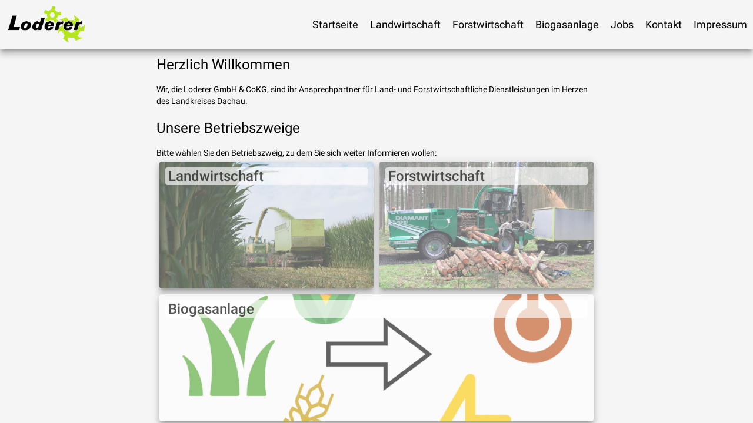

--- FILE ---
content_type: text/javascript
request_url: https://loderer.org/main.547a3c0362378bd8.js
body_size: 340892
content:
"use strict";(self.webpackChunkloderer_org=self.webpackChunkloderer_org||[]).push([[179],{432:()=>{function he(t){return"function"==typeof t}function zi(t){const n=t(r=>{Error.call(r),r.stack=(new Error).stack});return n.prototype=Object.create(Error.prototype),n.prototype.constructor=n,n}const fs=zi(t=>function(n){t(this),this.message=n?`${n.length} errors occurred during unsubscription:\n${n.map((r,i)=>`${i+1}) ${r.toString()}`).join("\n  ")}`:"",this.name="UnsubscriptionError",this.errors=n});function kr(t,e){if(t){const n=t.indexOf(e);0<=n&&t.splice(n,1)}}class ct{constructor(e){this.initialTeardown=e,this.closed=!1,this._parentage=null,this._finalizers=null}unsubscribe(){let e;if(!this.closed){this.closed=!0;const{_parentage:n}=this;if(n)if(this._parentage=null,Array.isArray(n))for(const o of n)o.remove(this);else n.remove(this);const{initialTeardown:r}=this;if(he(r))try{r()}catch(o){e=o instanceof fs?o.errors:[o]}const{_finalizers:i}=this;if(i){this._finalizers=null;for(const o of i)try{fh(o)}catch(s){e=e??[],s instanceof fs?e=[...e,...s.errors]:e.push(s)}}if(e)throw new fs(e)}}add(e){var n;if(e&&e!==this)if(this.closed)fh(e);else{if(e instanceof ct){if(e.closed||e._hasParent(this))return;e._addParent(this)}(this._finalizers=null!==(n=this._finalizers)&&void 0!==n?n:[]).push(e)}}_hasParent(e){const{_parentage:n}=this;return n===e||Array.isArray(n)&&n.includes(e)}_addParent(e){const{_parentage:n}=this;this._parentage=Array.isArray(n)?(n.push(e),n):n?[n,e]:e}_removeParent(e){const{_parentage:n}=this;n===e?this._parentage=null:Array.isArray(n)&&kr(n,e)}remove(e){const{_finalizers:n}=this;n&&kr(n,e),e instanceof ct&&e._removeParent(this)}}ct.EMPTY=(()=>{const t=new ct;return t.closed=!0,t})();const ch=ct.EMPTY;function dh(t){return t instanceof ct||t&&"closed"in t&&he(t.remove)&&he(t.add)&&he(t.unsubscribe)}function fh(t){he(t)?t():t.unsubscribe()}const rr={onUnhandledError:null,onStoppedNotification:null,Promise:void 0,useDeprecatedSynchronousErrorHandling:!1,useDeprecatedNextContext:!1},hs={setTimeout(t,e,...n){const{delegate:r}=hs;return r?.setTimeout?r.setTimeout(t,e,...n):setTimeout(t,e,...n)},clearTimeout(t){const{delegate:e}=hs;return(e?.clearTimeout||clearTimeout)(t)},delegate:void 0};function hh(t){hs.setTimeout(()=>{const{onUnhandledError:e}=rr;if(!e)throw t;e(t)})}function Pl(){}const $w=Ol("C",void 0,void 0);function Ol(t,e,n){return{kind:t,value:e,error:n}}let ir=null;function ps(t){if(rr.useDeprecatedSynchronousErrorHandling){const e=!ir;if(e&&(ir={errorThrown:!1,error:null}),t(),e){const{errorThrown:n,error:r}=ir;if(ir=null,n)throw r}}else t()}class Ll extends ct{constructor(e){super(),this.isStopped=!1,e?(this.destination=e,dh(e)&&e.add(this)):this.destination=Qw}static create(e,n,r){return new Gi(e,n,r)}next(e){this.isStopped?jl(function zw(t){return Ol("N",t,void 0)}(e),this):this._next(e)}error(e){this.isStopped?jl(function Hw(t){return Ol("E",void 0,t)}(e),this):(this.isStopped=!0,this._error(e))}complete(){this.isStopped?jl($w,this):(this.isStopped=!0,this._complete())}unsubscribe(){this.closed||(this.isStopped=!0,super.unsubscribe(),this.destination=null)}_next(e){this.destination.next(e)}_error(e){try{this.destination.error(e)}finally{this.unsubscribe()}}_complete(){try{this.destination.complete()}finally{this.unsubscribe()}}}const Ww=Function.prototype.bind;function Bl(t,e){return Ww.call(t,e)}class qw{constructor(e){this.partialObserver=e}next(e){const{partialObserver:n}=this;if(n.next)try{n.next(e)}catch(r){gs(r)}}error(e){const{partialObserver:n}=this;if(n.error)try{n.error(e)}catch(r){gs(r)}else gs(e)}complete(){const{partialObserver:e}=this;if(e.complete)try{e.complete()}catch(n){gs(n)}}}class Gi extends Ll{constructor(e,n,r){let i;if(super(),he(e)||!e)i={next:e??void 0,error:n??void 0,complete:r??void 0};else{let o;this&&rr.useDeprecatedNextContext?(o=Object.create(e),o.unsubscribe=()=>this.unsubscribe(),i={next:e.next&&Bl(e.next,o),error:e.error&&Bl(e.error,o),complete:e.complete&&Bl(e.complete,o)}):i=e}this.destination=new qw(i)}}function gs(t){rr.useDeprecatedSynchronousErrorHandling?function Gw(t){rr.useDeprecatedSynchronousErrorHandling&&ir&&(ir.errorThrown=!0,ir.error=t)}(t):hh(t)}function jl(t,e){const{onStoppedNotification:n}=rr;n&&hs.setTimeout(()=>n(t,e))}const Qw={closed:!0,next:Pl,error:function Kw(t){throw t},complete:Pl},Vl="function"==typeof Symbol&&Symbol.observable||"@@observable";function jn(t){return t}function ph(t){return 0===t.length?jn:1===t.length?t[0]:function(n){return t.reduce((r,i)=>i(r),n)}}let Te=(()=>{class t{constructor(n){n&&(this._subscribe=n)}lift(n){const r=new t;return r.source=this,r.operator=n,r}subscribe(n,r,i){const o=function Xw(t){return t&&t instanceof Ll||function Yw(t){return t&&he(t.next)&&he(t.error)&&he(t.complete)}(t)&&dh(t)}(n)?n:new Gi(n,r,i);return ps(()=>{const{operator:s,source:a}=this;o.add(s?s.call(o,a):a?this._subscribe(o):this._trySubscribe(o))}),o}_trySubscribe(n){try{return this._subscribe(n)}catch(r){n.error(r)}}forEach(n,r){return new(r=gh(r))((i,o)=>{const s=new Gi({next:a=>{try{n(a)}catch(l){o(l),s.unsubscribe()}},error:o,complete:i});this.subscribe(s)})}_subscribe(n){var r;return null===(r=this.source)||void 0===r?void 0:r.subscribe(n)}[Vl](){return this}pipe(...n){return ph(n)(this)}toPromise(n){return new(n=gh(n))((r,i)=>{let o;this.subscribe(s=>o=s,s=>i(s),()=>r(o))})}}return t.create=e=>new t(e),t})();function gh(t){var e;return null!==(e=t??rr.Promise)&&void 0!==e?e:Promise}const Jw=zi(t=>function(){t(this),this.name="ObjectUnsubscribedError",this.message="object unsubscribed"});let dt=(()=>{class t extends Te{constructor(){super(),this.closed=!1,this.currentObservers=null,this.observers=[],this.isStopped=!1,this.hasError=!1,this.thrownError=null}lift(n){const r=new mh(this,this);return r.operator=n,r}_throwIfClosed(){if(this.closed)throw new Jw}next(n){ps(()=>{if(this._throwIfClosed(),!this.isStopped){this.currentObservers||(this.currentObservers=Array.from(this.observers));for(const r of this.currentObservers)r.next(n)}})}error(n){ps(()=>{if(this._throwIfClosed(),!this.isStopped){this.hasError=this.isStopped=!0,this.thrownError=n;const{observers:r}=this;for(;r.length;)r.shift().error(n)}})}complete(){ps(()=>{if(this._throwIfClosed(),!this.isStopped){this.isStopped=!0;const{observers:n}=this;for(;n.length;)n.shift().complete()}})}unsubscribe(){this.isStopped=this.closed=!0,this.observers=this.currentObservers=null}get observed(){var n;return(null===(n=this.observers)||void 0===n?void 0:n.length)>0}_trySubscribe(n){return this._throwIfClosed(),super._trySubscribe(n)}_subscribe(n){return this._throwIfClosed(),this._checkFinalizedStatuses(n),this._innerSubscribe(n)}_innerSubscribe(n){const{hasError:r,isStopped:i,observers:o}=this;return r||i?ch:(this.currentObservers=null,o.push(n),new ct(()=>{this.currentObservers=null,kr(o,n)}))}_checkFinalizedStatuses(n){const{hasError:r,thrownError:i,isStopped:o}=this;r?n.error(i):o&&n.complete()}asObservable(){const n=new Te;return n.source=this,n}}return t.create=(e,n)=>new mh(e,n),t})();class mh extends dt{constructor(e,n){super(),this.destination=e,this.source=n}next(e){var n,r;null===(r=null===(n=this.destination)||void 0===n?void 0:n.next)||void 0===r||r.call(n,e)}error(e){var n,r;null===(r=null===(n=this.destination)||void 0===n?void 0:n.error)||void 0===r||r.call(n,e)}complete(){var e,n;null===(n=null===(e=this.destination)||void 0===e?void 0:e.complete)||void 0===n||n.call(e)}_subscribe(e){var n,r;return null!==(r=null===(n=this.source)||void 0===n?void 0:n.subscribe(e))&&void 0!==r?r:ch}}function yh(t){return he(t?.lift)}function Ce(t){return e=>{if(yh(e))return e.lift(function(n){try{return t(n,this)}catch(r){this.error(r)}});throw new TypeError("Unable to lift unknown Observable type")}}function Ee(t,e,n,r,i){return new e0(t,e,n,r,i)}class e0 extends Ll{constructor(e,n,r,i,o,s){super(e),this.onFinalize=o,this.shouldUnsubscribe=s,this._next=n?function(a){try{n(a)}catch(l){e.error(l)}}:super._next,this._error=i?function(a){try{i(a)}catch(l){e.error(l)}finally{this.unsubscribe()}}:super._error,this._complete=r?function(){try{r()}catch(a){e.error(a)}finally{this.unsubscribe()}}:super._complete}unsubscribe(){var e;if(!this.shouldUnsubscribe||this.shouldUnsubscribe()){const{closed:n}=this;super.unsubscribe(),!n&&(null===(e=this.onFinalize)||void 0===e||e.call(this))}}}function ee(t,e){return Ce((n,r)=>{let i=0;n.subscribe(Ee(r,o=>{r.next(t.call(e,o,i++))}))})}function or(t){return this instanceof or?(this.v=t,this):new or(t)}function r0(t,e,n){if(!Symbol.asyncIterator)throw new TypeError("Symbol.asyncIterator is not defined.");var i,r=n.apply(t,e||[]),o=[];return i={},s("next"),s("throw"),s("return"),i[Symbol.asyncIterator]=function(){return this},i;function s(f){r[f]&&(i[f]=function(h){return new Promise(function(p,g){o.push([f,h,p,g])>1||a(f,h)})})}function a(f,h){try{!function l(f){f.value instanceof or?Promise.resolve(f.value.v).then(u,c):d(o[0][2],f)}(r[f](h))}catch(p){d(o[0][3],p)}}function u(f){a("next",f)}function c(f){a("throw",f)}function d(f,h){f(h),o.shift(),o.length&&a(o[0][0],o[0][1])}}function o0(t){if(!Symbol.asyncIterator)throw new TypeError("Symbol.asyncIterator is not defined.");var n,e=t[Symbol.asyncIterator];return e?e.call(t):(t=function bh(t){var e="function"==typeof Symbol&&Symbol.iterator,n=e&&t[e],r=0;if(n)return n.call(t);if(t&&"number"==typeof t.length)return{next:function(){return t&&r>=t.length&&(t=void 0),{value:t&&t[r++],done:!t}}};throw new TypeError(e?"Object is not iterable.":"Symbol.iterator is not defined.")}(t),n={},r("next"),r("throw"),r("return"),n[Symbol.asyncIterator]=function(){return this},n);function r(o){n[o]=t[o]&&function(s){return new Promise(function(a,l){!function i(o,s,a,l){Promise.resolve(l).then(function(u){o({value:u,done:a})},s)}(a,l,(s=t[o](s)).done,s.value)})}}}const Dh=t=>t&&"number"==typeof t.length&&"function"!=typeof t;function wh(t){return he(t?.then)}function Ch(t){return he(t[Vl])}function Eh(t){return Symbol.asyncIterator&&he(t?.[Symbol.asyncIterator])}function Mh(t){return new TypeError(`You provided ${null!==t&&"object"==typeof t?"an invalid object":`'${t}'`} where a stream was expected. You can provide an Observable, Promise, ReadableStream, Array, AsyncIterable, or Iterable.`)}const Sh=function a0(){return"function"==typeof Symbol&&Symbol.iterator?Symbol.iterator:"@@iterator"}();function Ih(t){return he(t?.[Sh])}function Th(t){return r0(this,arguments,function*(){const n=t.getReader();try{for(;;){const{value:r,done:i}=yield or(n.read());if(i)return yield or(void 0);yield yield or(r)}}finally{n.releaseLock()}})}function Ah(t){return he(t?.getReader)}function Vt(t){if(t instanceof Te)return t;if(null!=t){if(Ch(t))return function l0(t){return new Te(e=>{const n=t[Vl]();if(he(n.subscribe))return n.subscribe(e);throw new TypeError("Provided object does not correctly implement Symbol.observable")})}(t);if(Dh(t))return function u0(t){return new Te(e=>{for(let n=0;n<t.length&&!e.closed;n++)e.next(t[n]);e.complete()})}(t);if(wh(t))return function c0(t){return new Te(e=>{t.then(n=>{e.closed||(e.next(n),e.complete())},n=>e.error(n)).then(null,hh)})}(t);if(Eh(t))return xh(t);if(Ih(t))return function d0(t){return new Te(e=>{for(const n of t)if(e.next(n),e.closed)return;e.complete()})}(t);if(Ah(t))return function f0(t){return xh(Th(t))}(t)}throw Mh(t)}function xh(t){return new Te(e=>{(function h0(t,e){var n,r,i,o;return function t0(t,e,n,r){return new(n||(n=Promise))(function(o,s){function a(c){try{u(r.next(c))}catch(d){s(d)}}function l(c){try{u(r.throw(c))}catch(d){s(d)}}function u(c){c.done?o(c.value):function i(o){return o instanceof n?o:new n(function(s){s(o)})}(c.value).then(a,l)}u((r=r.apply(t,e||[])).next())})}(this,void 0,void 0,function*(){try{for(n=o0(t);!(r=yield n.next()).done;)if(e.next(r.value),e.closed)return}catch(s){i={error:s}}finally{try{r&&!r.done&&(o=n.return)&&(yield o.call(n))}finally{if(i)throw i.error}}e.complete()})})(t,e).catch(n=>e.error(n))})}function vn(t,e,n,r=0,i=!1){const o=e.schedule(function(){n(),i?t.add(this.schedule(null,r)):this.unsubscribe()},r);if(t.add(o),!i)return o}function Ve(t,e,n=1/0){return he(e)?Ve((r,i)=>ee((o,s)=>e(r,o,i,s))(Vt(t(r,i))),n):("number"==typeof e&&(n=e),Ce((r,i)=>function p0(t,e,n,r,i,o,s,a){const l=[];let u=0,c=0,d=!1;const f=()=>{d&&!l.length&&!u&&e.complete()},h=g=>u<r?p(g):l.push(g),p=g=>{o&&e.next(g),u++;let v=!1;Vt(n(g,c++)).subscribe(Ee(e,D=>{i?.(D),o?h(D):e.next(D)},()=>{v=!0},void 0,()=>{if(v)try{for(u--;l.length&&u<r;){const D=l.shift();s?vn(e,s,()=>p(D)):p(D)}f()}catch(D){e.error(D)}}))};return t.subscribe(Ee(e,h,()=>{d=!0,f()})),()=>{a?.()}}(r,i,t,n)))}function Nr(t=1/0){return Ve(jn,t)}const _n=new Te(t=>t.complete());function $l(t){return t[t.length-1]}function Wi(t){return function m0(t){return t&&he(t.schedule)}($l(t))?t.pop():void 0}function Rh(t,e=0){return Ce((n,r)=>{n.subscribe(Ee(r,i=>vn(r,t,()=>r.next(i),e),()=>vn(r,t,()=>r.complete(),e),i=>vn(r,t,()=>r.error(i),e)))})}function Fh(t,e=0){return Ce((n,r)=>{r.add(t.schedule(()=>n.subscribe(r),e))})}function kh(t,e){if(!t)throw new Error("Iterable cannot be null");return new Te(n=>{vn(n,e,()=>{const r=t[Symbol.asyncIterator]();vn(n,e,()=>{r.next().then(i=>{i.done?n.complete():n.next(i.value)})},0,!0)})})}function ke(t,e){return e?function E0(t,e){if(null!=t){if(Ch(t))return function _0(t,e){return Vt(t).pipe(Fh(e),Rh(e))}(t,e);if(Dh(t))return function D0(t,e){return new Te(n=>{let r=0;return e.schedule(function(){r===t.length?n.complete():(n.next(t[r++]),n.closed||this.schedule())})})}(t,e);if(wh(t))return function b0(t,e){return Vt(t).pipe(Fh(e),Rh(e))}(t,e);if(Eh(t))return kh(t,e);if(Ih(t))return function w0(t,e){return new Te(n=>{let r;return vn(n,e,()=>{r=t[Sh](),vn(n,e,()=>{let i,o;try{({value:i,done:o}=r.next())}catch(s){return void n.error(s)}o?n.complete():n.next(i)},0,!0)}),()=>he(r?.return)&&r.return()})}(t,e);if(Ah(t))return function C0(t,e){return kh(Th(t),e)}(t,e)}throw Mh(t)}(t,e):Vt(t)}function Hl(t,e,...n){if(!0===e)return void t();if(!1===e)return;const r=new Gi({next:()=>{r.unsubscribe(),t()}});return e(...n).subscribe(r)}function ce(t){for(let e in t)if(t[e]===ce)return e;throw Error("Could not find renamed property on target object.")}function zl(t,e){for(const n in e)e.hasOwnProperty(n)&&!t.hasOwnProperty(n)&&(t[n]=e[n])}function de(t){if("string"==typeof t)return t;if(Array.isArray(t))return"["+t.map(de).join(", ")+"]";if(null==t)return""+t;if(t.overriddenName)return`${t.overriddenName}`;if(t.name)return`${t.name}`;const e=t.toString();if(null==e)return""+e;const n=e.indexOf("\n");return-1===n?e:e.substring(0,n)}function Gl(t,e){return null==t||""===t?null===e?"":e:null==e||""===e?t:t+" "+e}const I0=ce({__forward_ref__:ce});function Wl(t){return t.__forward_ref__=Wl,t.toString=function(){return de(this())},t}function U(t){return function ql(t){return"function"==typeof t&&t.hasOwnProperty(I0)&&t.__forward_ref__===Wl}(t)?t():t}class C extends Error{constructor(e,n){super(function ms(t,e){return`NG0${Math.abs(t)}${e?": "+e.trim():""}`}(e,n)),this.code=e}}function z(t){return"string"==typeof t?t:null==t?"":String(t)}function ys(t,e){throw new C(-201,!1)}function ht(t,e){null==t&&function ae(t,e,n,r){throw new Error(`ASSERTION ERROR: ${t}`+(null==r?"":` [Expected=> ${n} ${r} ${e} <=Actual]`))}(e,t,null,"!=")}function B(t){return{token:t.token,providedIn:t.providedIn||null,factory:t.factory,value:void 0}}function ot(t){return{providers:t.providers||[],imports:t.imports||[]}}function Kl(t){return Nh(t,vs)||Nh(t,Oh)}function Nh(t,e){return t.hasOwnProperty(e)?t[e]:null}function Ph(t){return t&&(t.hasOwnProperty(Ql)||t.hasOwnProperty(P0))?t[Ql]:null}const vs=ce({\u0275prov:ce}),Ql=ce({\u0275inj:ce}),Oh=ce({ngInjectableDef:ce}),P0=ce({ngInjectorDef:ce});var P=(()=>((P=P||{})[P.Default=0]="Default",P[P.Host=1]="Host",P[P.Self=2]="Self",P[P.SkipSelf=4]="SkipSelf",P[P.Optional=8]="Optional",P))();let Zl;function It(t){const e=Zl;return Zl=t,e}function Lh(t,e,n){const r=Kl(t);return r&&"root"==r.providedIn?void 0===r.value?r.value=r.factory():r.value:n&P.Optional?null:void 0!==e?e:void ys(de(t))}function Vn(t){return{toString:t}.toString()}var Ut=(()=>((Ut=Ut||{})[Ut.OnPush=0]="OnPush",Ut[Ut.Default=1]="Default",Ut))(),$t=(()=>{return(t=$t||($t={}))[t.Emulated=0]="Emulated",t[t.None=2]="None",t[t.ShadowDom=3]="ShadowDom",$t;var t})();const ue=(()=>typeof globalThis<"u"&&globalThis||typeof global<"u"&&global||typeof window<"u"&&window||typeof self<"u"&&typeof WorkerGlobalScope<"u"&&self instanceof WorkerGlobalScope&&self)(),Pr={},oe=[],_s=ce({\u0275cmp:ce}),Yl=ce({\u0275dir:ce}),Xl=ce({\u0275pipe:ce}),Bh=ce({\u0275mod:ce}),Dn=ce({\u0275fac:ce}),qi=ce({__NG_ELEMENT_ID__:ce});let L0=0;function Me(t){return Vn(()=>{const n=!0===t.standalone,r={},i={type:t.type,providersResolver:null,decls:t.decls,vars:t.vars,factory:null,template:t.template||null,consts:t.consts||null,ngContentSelectors:t.ngContentSelectors,hostBindings:t.hostBindings||null,hostVars:t.hostVars||0,hostAttrs:t.hostAttrs||null,contentQueries:t.contentQueries||null,declaredInputs:r,inputs:null,outputs:null,exportAs:t.exportAs||null,onPush:t.changeDetection===Ut.OnPush,directiveDefs:null,pipeDefs:null,standalone:n,dependencies:n&&t.dependencies||null,getStandaloneInjector:null,selectors:t.selectors||oe,viewQuery:t.viewQuery||null,features:t.features||null,data:t.data||{},encapsulation:t.encapsulation||$t.Emulated,id:"c"+L0++,styles:t.styles||oe,_:null,setInput:null,schemas:t.schemas||null,tView:null},o=t.dependencies,s=t.features;return i.inputs=Uh(t.inputs,r),i.outputs=Uh(t.outputs),s&&s.forEach(a=>a(i)),i.directiveDefs=o?()=>("function"==typeof o?o():o).map(jh).filter(Vh):null,i.pipeDefs=o?()=>("function"==typeof o?o():o).map(Xe).filter(Vh):null,i})}function jh(t){return le(t)||Ye(t)}function Vh(t){return null!==t}const j0={};function pt(t){return Vn(()=>{const e={type:t.type,bootstrap:t.bootstrap||oe,declarations:t.declarations||oe,imports:t.imports||oe,exports:t.exports||oe,transitiveCompileScopes:null,schemas:t.schemas||null,id:t.id||null};return null!=t.id&&(j0[t.id]=t.type),e})}function Uh(t,e){if(null==t)return Pr;const n={};for(const r in t)if(t.hasOwnProperty(r)){let i=t[r],o=i;Array.isArray(i)&&(o=i[1],i=i[0]),n[i]=r,e&&(e[i]=o)}return n}const Ue=Me;function le(t){return t[_s]||null}function Ye(t){return t[Yl]||null}function Xe(t){return t[Xl]||null}function gt(t,e){const n=t[Bh]||null;if(!n&&!0===e)throw new Error(`Type ${de(t)} does not have '\u0275mod' property.`);return n}const K=11;function at(t){return Array.isArray(t)&&"object"==typeof t[1]}function zt(t){return Array.isArray(t)&&!0===t[1]}function tu(t){return 0!=(8&t.flags)}function Cs(t){return 2==(2&t.flags)}function Es(t){return 1==(1&t.flags)}function Gt(t){return null!==t.template}function z0(t){return 0!=(256&t[2])}function cr(t,e){return t.hasOwnProperty(Dn)?t[Dn]:null}class q0{constructor(e,n,r){this.previousValue=e,this.currentValue=n,this.firstChange=r}isFirstChange(){return this.firstChange}}function dr(){return zh}function zh(t){return t.type.prototype.ngOnChanges&&(t.setInput=Q0),K0}function K0(){const t=Wh(this),e=t?.current;if(e){const n=t.previous;if(n===Pr)t.previous=e;else for(let r in e)n[r]=e[r];t.current=null,this.ngOnChanges(e)}}function Q0(t,e,n,r){const i=Wh(t)||function Z0(t,e){return t[Gh]=e}(t,{previous:Pr,current:null}),o=i.current||(i.current={}),s=i.previous,a=this.declaredInputs[n],l=s[a];o[a]=new q0(l&&l.currentValue,e,s===Pr),t[r]=e}dr.ngInherit=!0;const Gh="__ngSimpleChanges__";function Wh(t){return t[Gh]||null}function Ae(t){for(;Array.isArray(t);)t=t[0];return t}function Ms(t,e){return Ae(e[t])}function xt(t,e){return Ae(e[t.index])}function su(t,e){return t.data[e]}function yt(t,e){const n=e[t];return at(n)?n:n[0]}function qh(t){return 4==(4&t[2])}function au(t){return 64==(64&t[2])}function Un(t,e){return null==e?null:t[e]}function Kh(t){t[18]=0}function lu(t,e){t[5]+=e;let n=t,r=t[3];for(;null!==r&&(1===e&&1===n[5]||-1===e&&0===n[5]);)r[5]+=e,n=r,r=r[3]}const H={lFrame:op(null),bindingsEnabled:!0};function Zh(){return H.bindingsEnabled}function w(){return H.lFrame.lView}function te(){return H.lFrame.tView}function Ne(){let t=Jh();for(;null!==t&&64===t.type;)t=t.parent;return t}function Jh(){return H.lFrame.currentTNode}function on(t,e){const n=H.lFrame;n.currentTNode=t,n.isParent=e}function uu(){return H.lFrame.isParent}function cu(){H.lFrame.isParent=!1}function Je(){const t=H.lFrame;let e=t.bindingRootIndex;return-1===e&&(e=t.bindingRootIndex=t.tView.bindingStartIndex),e}function Ur(){return H.lFrame.bindingIndex++}function cC(t,e){const n=H.lFrame;n.bindingIndex=n.bindingRootIndex=t,du(e)}function du(t){H.lFrame.currentDirectiveIndex=t}function np(){return H.lFrame.currentQueryIndex}function hu(t){H.lFrame.currentQueryIndex=t}function fC(t){const e=t[1];return 2===e.type?e.declTNode:1===e.type?t[6]:null}function rp(t,e,n){if(n&P.SkipSelf){let i=e,o=t;for(;!(i=i.parent,null!==i||n&P.Host||(i=fC(o),null===i||(o=o[15],10&i.type))););if(null===i)return!1;e=i,t=o}const r=H.lFrame=ip();return r.currentTNode=e,r.lView=t,!0}function pu(t){const e=ip(),n=t[1];H.lFrame=e,e.currentTNode=n.firstChild,e.lView=t,e.tView=n,e.contextLView=t,e.bindingIndex=n.bindingStartIndex,e.inI18n=!1}function ip(){const t=H.lFrame,e=null===t?null:t.child;return null===e?op(t):e}function op(t){const e={currentTNode:null,isParent:!0,lView:null,tView:null,selectedIndex:-1,contextLView:null,elementDepthCount:0,currentNamespace:null,currentDirectiveIndex:-1,bindingRootIndex:-1,bindingIndex:-1,currentQueryIndex:0,parent:t,child:null,inI18n:!1};return null!==t&&(t.child=e),e}function sp(){const t=H.lFrame;return H.lFrame=t.parent,t.currentTNode=null,t.lView=null,t}const ap=sp;function gu(){const t=sp();t.isParent=!0,t.tView=null,t.selectedIndex=-1,t.contextLView=null,t.elementDepthCount=0,t.currentDirectiveIndex=-1,t.currentNamespace=null,t.bindingRootIndex=-1,t.bindingIndex=-1,t.currentQueryIndex=0}function et(){return H.lFrame.selectedIndex}function $n(t){H.lFrame.selectedIndex=t}function De(){const t=H.lFrame;return su(t.tView,t.selectedIndex)}function Is(t,e){for(let n=e.directiveStart,r=e.directiveEnd;n<r;n++){const o=t.data[n].type.prototype,{ngAfterContentInit:s,ngAfterContentChecked:a,ngAfterViewInit:l,ngAfterViewChecked:u,ngOnDestroy:c}=o;s&&(t.contentHooks||(t.contentHooks=[])).push(-n,s),a&&((t.contentHooks||(t.contentHooks=[])).push(n,a),(t.contentCheckHooks||(t.contentCheckHooks=[])).push(n,a)),l&&(t.viewHooks||(t.viewHooks=[])).push(-n,l),u&&((t.viewHooks||(t.viewHooks=[])).push(n,u),(t.viewCheckHooks||(t.viewCheckHooks=[])).push(n,u)),null!=c&&(t.destroyHooks||(t.destroyHooks=[])).push(n,c)}}function Ts(t,e,n){lp(t,e,3,n)}function As(t,e,n,r){(3&t[2])===n&&lp(t,e,n,r)}function mu(t,e){let n=t[2];(3&n)===e&&(n&=2047,n+=1,t[2]=n)}function lp(t,e,n,r){const o=r??-1,s=e.length-1;let a=0;for(let l=void 0!==r?65535&t[18]:0;l<s;l++)if("number"==typeof e[l+1]){if(a=e[l],null!=r&&a>=r)break}else e[l]<0&&(t[18]+=65536),(a<o||-1==o)&&(DC(t,n,e,l),t[18]=(4294901760&t[18])+l+2),l++}function DC(t,e,n,r){const i=n[r]<0,o=n[r+1],a=t[i?-n[r]:n[r]];if(i){if(t[2]>>11<t[18]>>16&&(3&t[2])===e){t[2]+=2048;try{o.call(a)}finally{}}}else try{o.call(a)}finally{}}class Xi{constructor(e,n,r){this.factory=e,this.resolving=!1,this.canSeeViewProviders=n,this.injectImpl=r}}function xs(t,e,n){let r=0;for(;r<n.length;){const i=n[r];if("number"==typeof i){if(0!==i)break;r++;const o=n[r++],s=n[r++],a=n[r++];t.setAttribute(e,s,a,o)}else{const o=i,s=n[++r];cp(o)?t.setProperty(e,o,s):t.setAttribute(e,o,s),r++}}return r}function up(t){return 3===t||4===t||6===t}function cp(t){return 64===t.charCodeAt(0)}function Rs(t,e){if(null!==e&&0!==e.length)if(null===t||0===t.length)t=e.slice();else{let n=-1;for(let r=0;r<e.length;r++){const i=e[r];"number"==typeof i?n=i:0===n||dp(t,n,i,null,-1===n||2===n?e[++r]:null)}}return t}function dp(t,e,n,r,i){let o=0,s=t.length;if(-1===e)s=-1;else for(;o<t.length;){const a=t[o++];if("number"==typeof a){if(a===e){s=-1;break}if(a>e){s=o-1;break}}}for(;o<t.length;){const a=t[o];if("number"==typeof a)break;if(a===n){if(null===r)return void(null!==i&&(t[o+1]=i));if(r===t[o+1])return void(t[o+2]=i)}o++,null!==r&&o++,null!==i&&o++}-1!==s&&(t.splice(s,0,e),o=s+1),t.splice(o++,0,n),null!==r&&t.splice(o++,0,r),null!==i&&t.splice(o++,0,i)}function fp(t){return-1!==t}function $r(t){return 32767&t}function Hr(t,e){let n=function SC(t){return t>>16}(t),r=e;for(;n>0;)r=r[15],n--;return r}let vu=!0;function Fs(t){const e=vu;return vu=t,e}let IC=0;const sn={};function eo(t,e){const n=bu(t,e);if(-1!==n)return n;const r=e[1];r.firstCreatePass&&(t.injectorIndex=e.length,_u(r.data,t),_u(e,null),_u(r.blueprint,null));const i=ks(t,e),o=t.injectorIndex;if(fp(i)){const s=$r(i),a=Hr(i,e),l=a[1].data;for(let u=0;u<8;u++)e[o+u]=a[s+u]|l[s+u]}return e[o+8]=i,o}function _u(t,e){t.push(0,0,0,0,0,0,0,0,e)}function bu(t,e){return-1===t.injectorIndex||t.parent&&t.parent.injectorIndex===t.injectorIndex||null===e[t.injectorIndex+8]?-1:t.injectorIndex}function ks(t,e){if(t.parent&&-1!==t.parent.injectorIndex)return t.parent.injectorIndex;let n=0,r=null,i=e;for(;null!==i;){if(r=Dp(i),null===r)return-1;if(n++,i=i[15],-1!==r.injectorIndex)return r.injectorIndex|n<<16}return-1}function Ns(t,e,n){!function TC(t,e,n){let r;"string"==typeof n?r=n.charCodeAt(0)||0:n.hasOwnProperty(qi)&&(r=n[qi]),null==r&&(r=n[qi]=IC++);const i=255&r;e.data[t+(i>>5)]|=1<<i}(t,e,n)}function gp(t,e,n){if(n&P.Optional)return t;ys()}function mp(t,e,n,r){if(n&P.Optional&&void 0===r&&(r=null),0==(n&(P.Self|P.Host))){const i=t[9],o=It(void 0);try{return i?i.get(e,r,n&P.Optional):Lh(e,r,n&P.Optional)}finally{It(o)}}return gp(r,0,n)}function yp(t,e,n,r=P.Default,i){if(null!==t){if(1024&e[2]){const s=function NC(t,e,n,r,i){let o=t,s=e;for(;null!==o&&null!==s&&1024&s[2]&&!(256&s[2]);){const a=vp(o,s,n,r|P.Self,sn);if(a!==sn)return a;let l=o.parent;if(!l){const u=s[21];if(u){const c=u.get(n,sn,r);if(c!==sn)return c}l=Dp(s),s=s[15]}o=l}return i}(t,e,n,r,sn);if(s!==sn)return s}const o=vp(t,e,n,r,sn);if(o!==sn)return o}return mp(e,n,r,i)}function vp(t,e,n,r,i){const o=function RC(t){if("string"==typeof t)return t.charCodeAt(0)||0;const e=t.hasOwnProperty(qi)?t[qi]:void 0;return"number"==typeof e?e>=0?255&e:FC:e}(n);if("function"==typeof o){if(!rp(e,t,r))return r&P.Host?gp(i,0,r):mp(e,n,r,i);try{const s=o(r);if(null!=s||r&P.Optional)return s;ys()}finally{ap()}}else if("number"==typeof o){let s=null,a=bu(t,e),l=-1,u=r&P.Host?e[16][6]:null;for((-1===a||r&P.SkipSelf)&&(l=-1===a?ks(t,e):e[a+8],-1!==l&&bp(r,!1)?(s=e[1],a=$r(l),e=Hr(l,e)):a=-1);-1!==a;){const c=e[1];if(_p(o,a,c.data)){const d=xC(a,e,n,s,r,u);if(d!==sn)return d}l=e[a+8],-1!==l&&bp(r,e[1].data[a+8]===u)&&_p(o,a,e)?(s=c,a=$r(l),e=Hr(l,e)):a=-1}}return i}function xC(t,e,n,r,i,o){const s=e[1],a=s.data[t+8],c=Ps(a,s,n,null==r?Cs(a)&&vu:r!=s&&0!=(3&a.type),i&P.Host&&o===a);return null!==c?to(e,s,c,a):sn}function Ps(t,e,n,r,i){const o=t.providerIndexes,s=e.data,a=1048575&o,l=t.directiveStart,c=o>>20,f=i?a+c:t.directiveEnd;for(let h=r?a:a+c;h<f;h++){const p=s[h];if(h<l&&n===p||h>=l&&p.type===n)return h}if(i){const h=s[l];if(h&&Gt(h)&&h.type===n)return l}return null}function to(t,e,n,r){let i=t[n];const o=e.data;if(function wC(t){return t instanceof Xi}(i)){const s=i;s.resolving&&function T0(t,e){const n=e?`. Dependency path: ${e.join(" > ")} > ${t}`:"";throw new C(-200,`Circular dependency in DI detected for ${t}${n}`)}(function ie(t){return"function"==typeof t?t.name||t.toString():"object"==typeof t&&null!=t&&"function"==typeof t.type?t.type.name||t.type.toString():z(t)}(o[n]));const a=Fs(s.canSeeViewProviders);s.resolving=!0;const l=s.injectImpl?It(s.injectImpl):null;rp(t,r,P.Default);try{i=t[n]=s.factory(void 0,o,t,r),e.firstCreatePass&&n>=r.directiveStart&&function bC(t,e,n){const{ngOnChanges:r,ngOnInit:i,ngDoCheck:o}=e.type.prototype;if(r){const s=zh(e);(n.preOrderHooks||(n.preOrderHooks=[])).push(t,s),(n.preOrderCheckHooks||(n.preOrderCheckHooks=[])).push(t,s)}i&&(n.preOrderHooks||(n.preOrderHooks=[])).push(0-t,i),o&&((n.preOrderHooks||(n.preOrderHooks=[])).push(t,o),(n.preOrderCheckHooks||(n.preOrderCheckHooks=[])).push(t,o))}(n,o[n],e)}finally{null!==l&&It(l),Fs(a),s.resolving=!1,ap()}}return i}function _p(t,e,n){return!!(n[e+(t>>5)]&1<<t)}function bp(t,e){return!(t&P.Self||t&P.Host&&e)}class zr{constructor(e,n){this._tNode=e,this._lView=n}get(e,n,r){return yp(this._tNode,this._lView,e,r,n)}}function FC(){return new zr(Ne(),w())}function Dp(t){const e=t[1],n=e.type;return 2===n?e.declTNode:1===n?t[6]:null}function no(t){return function AC(t,e){if("class"===e)return t.classes;if("style"===e)return t.styles;const n=t.attrs;if(n){const r=n.length;let i=0;for(;i<r;){const o=n[i];if(up(o))break;if(0===o)i+=2;else if("number"==typeof o)for(i++;i<r&&"string"==typeof n[i];)i++;else{if(o===e)return n[i+1];i+=2}}}return null}(Ne(),t)}const Wr="__parameters__";function Kr(t,e,n){return Vn(()=>{const r=function wu(t){return function(...n){if(t){const r=t(...n);for(const i in r)this[i]=r[i]}}}(e);function i(...o){if(this instanceof i)return r.apply(this,o),this;const s=new i(...o);return a.annotation=s,a;function a(l,u,c){const d=l.hasOwnProperty(Wr)?l[Wr]:Object.defineProperty(l,Wr,{value:[]})[Wr];for(;d.length<=c;)d.push(null);return(d[c]=d[c]||[]).push(s),l}}return n&&(i.prototype=Object.create(n.prototype)),i.prototype.ngMetadataName=t,i.annotationCls=i,i})}class F{constructor(e,n){this._desc=e,this.ngMetadataName="InjectionToken",this.\u0275prov=void 0,"number"==typeof n?this.__NG_ELEMENT_ID__=n:void 0!==n&&(this.\u0275prov=B({token:this,providedIn:n.providedIn||"root",factory:n.factory}))}get multi(){return this}toString(){return`InjectionToken ${this._desc}`}}const OC=new F("AnalyzeForEntryComponents");function vt(t,e){void 0===e&&(e=t);for(let n=0;n<t.length;n++){let r=t[n];Array.isArray(r)?(e===t&&(e=t.slice(0,n)),vt(r,e)):e!==t&&e.push(r)}return e}function En(t,e){t.forEach(n=>Array.isArray(n)?En(n,e):e(n))}function Cp(t,e,n){e>=t.length?t.push(n):t.splice(e,0,n)}function Os(t,e){return e>=t.length-1?t.pop():t.splice(e,1)[0]}function oo(t,e){const n=[];for(let r=0;r<t;r++)n.push(e);return n}function _t(t,e,n){let r=Qr(t,e);return r>=0?t[1|r]=n:(r=~r,function jC(t,e,n,r){let i=t.length;if(i==e)t.push(n,r);else if(1===i)t.push(r,t[0]),t[0]=n;else{for(i--,t.push(t[i-1],t[i]);i>e;)t[i]=t[i-2],i--;t[e]=n,t[e+1]=r}}(t,r,e,n)),r}function Eu(t,e){const n=Qr(t,e);if(n>=0)return t[1|n]}function Qr(t,e){return function Sp(t,e,n){let r=0,i=t.length>>n;for(;i!==r;){const o=r+(i-r>>1),s=t[o<<n];if(e===s)return o<<n;s>e?i=o:r=o+1}return~(i<<n)}(t,e,1)}const so={},Su="__NG_DI_FLAG__",Bs="ngTempTokenPath",qC=/\n/gm,Ip="__source";let ao;function Zr(t){const e=ao;return ao=t,e}function QC(t,e=P.Default){if(void 0===ao)throw new C(-203,!1);return null===ao?Lh(t,void 0,e):ao.get(t,e&P.Optional?null:void 0,e)}function M(t,e=P.Default){return(function O0(){return Zl}()||QC)(U(t),e)}function Wt(t,e=P.Default){return"number"!=typeof e&&(e=0|(e.optional&&8)|(e.host&&1)|(e.self&&2)|(e.skipSelf&&4)),M(t,e)}function Iu(t){const e=[];for(let n=0;n<t.length;n++){const r=U(t[n]);if(Array.isArray(r)){if(0===r.length)throw new C(900,!1);let i,o=P.Default;for(let s=0;s<r.length;s++){const a=r[s],l=ZC(a);"number"==typeof l?-1===l?i=a.token:o|=l:i=a}e.push(M(i,o))}else e.push(M(r))}return e}function lo(t,e){return t[Su]=e,t.prototype[Su]=e,t}function ZC(t){return t[Su]}const fr=lo(Kr("Optional"),8),uo=lo(Kr("SkipSelf"),4);let Au;class Vp{constructor(e){this.changingThisBreaksApplicationSecurity=e}toString(){return`SafeValue must use [property]=binding: ${this.changingThisBreaksApplicationSecurity} (see https://g.co/ng/security#xss)`}}function zn(t){return t instanceof Vp?t.changingThisBreaksApplicationSecurity:t}const bE=/^(?:(?:https?|mailto|ftp|tel|file|sms):|[^&:/?#]*(?:[/?#]|$))/gi,DE=/^data:(?:image\/(?:bmp|gif|jpeg|jpg|png|tiff|webp)|video\/(?:mpeg|mp4|ogg|webm)|audio\/(?:mp3|oga|ogg|opus));base64,[a-z0-9+\/]+=*$/i;var xe=(()=>((xe=xe||{})[xe.NONE=0]="NONE",xe[xe.HTML=1]="HTML",xe[xe.STYLE=2]="STYLE",xe[xe.SCRIPT=3]="SCRIPT",xe[xe.URL=4]="URL",xe[xe.RESOURCE_URL=5]="RESOURCE_URL",xe))();function $e(t){const e=function go(){const t=w();return t&&t[12]}();return e?e.sanitize(xe.URL,t)||"":function ho(t,e){const n=function mE(t){return t instanceof Vp&&t.getTypeName()||null}(t);if(null!=n&&n!==e){if("ResourceURL"===n&&"URL"===e)return!0;throw new Error(`Required a safe ${e}, got a ${n} (see https://g.co/ng/security#xss)`)}return n===e}(t,"URL")?zn(t):function Hs(t){return(t=String(t)).match(bE)||t.match(DE)?t:"unsafe:"+t}(z(t))}const Ou=new F("ENVIRONMENT_INITIALIZER"),Qp=new F("INJECTOR",-1),Zp=new F("INJECTOR_DEF_TYPES");class Yp{get(e,n=so){if(n===so){const r=new Error(`NullInjectorError: No provider for ${de(e)}!`);throw r.name="NullInjectorError",r}return n}}function PE(...t){return{\u0275providers:Xp(0,t)}}function Xp(t,...e){const n=[],r=new Set;let i;return En(e,o=>{const s=o;Lu(s,n,[],r)&&(i||(i=[]),i.push(s))}),void 0!==i&&Jp(i,n),n}function Jp(t,e){for(let n=0;n<t.length;n++){const{providers:i}=t[n];En(i,o=>{e.push(o)})}}function Lu(t,e,n,r){if(!(t=U(t)))return!1;let i=null,o=Ph(t);const s=!o&&le(t);if(o||s){if(s&&!s.standalone)return!1;i=t}else{const l=t.ngModule;if(o=Ph(l),!o)return!1;i=l}const a=r.has(i);if(s){if(a)return!1;if(r.add(i),s.dependencies){const l="function"==typeof s.dependencies?s.dependencies():s.dependencies;for(const u of l)Lu(u,e,n,r)}}else{if(!o)return!1;{if(null!=o.imports&&!a){let u;r.add(i);try{En(o.imports,c=>{Lu(c,e,n,r)&&(u||(u=[]),u.push(c))})}finally{}void 0!==u&&Jp(u,e)}if(!a){const u=cr(i)||(()=>new i);e.push({provide:i,useFactory:u,deps:oe},{provide:Zp,useValue:i,multi:!0},{provide:Ou,useValue:()=>M(i),multi:!0})}const l=o.providers;null==l||a||En(l,c=>{e.push(c)})}}return i!==t&&void 0!==t.providers}const OE=ce({provide:String,useValue:ce});function Bu(t){return null!==t&&"object"==typeof t&&OE in t}function hr(t){return"function"==typeof t}const ju=new F("Set Injector scope."),Gs={},BE={};let Vu;function Ws(){return void 0===Vu&&(Vu=new Yp),Vu}class Gn{}class ng extends Gn{constructor(e,n,r,i){super(),this.parent=n,this.source=r,this.scopes=i,this.records=new Map,this._ngOnDestroyHooks=new Set,this._onDestroyHooks=[],this._destroyed=!1,$u(e,s=>this.processProvider(s)),this.records.set(Qp,Jr(void 0,this)),i.has("environment")&&this.records.set(Gn,Jr(void 0,this));const o=this.records.get(ju);null!=o&&"string"==typeof o.value&&this.scopes.add(o.value),this.injectorDefTypes=new Set(this.get(Zp.multi,oe,P.Self))}get destroyed(){return this._destroyed}destroy(){this.assertNotDestroyed(),this._destroyed=!0;try{for(const e of this._ngOnDestroyHooks)e.ngOnDestroy();for(const e of this._onDestroyHooks)e()}finally{this.records.clear(),this._ngOnDestroyHooks.clear(),this.injectorDefTypes.clear(),this._onDestroyHooks.length=0}}onDestroy(e){this._onDestroyHooks.push(e)}runInContext(e){this.assertNotDestroyed();const n=Zr(this),r=It(void 0);try{return e()}finally{Zr(n),It(r)}}get(e,n=so,r=P.Default){this.assertNotDestroyed();const i=Zr(this),o=It(void 0);try{if(!(r&P.SkipSelf)){let a=this.records.get(e);if(void 0===a){const l=function HE(t){return"function"==typeof t||"object"==typeof t&&t instanceof F}(e)&&Kl(e);a=l&&this.injectableDefInScope(l)?Jr(Uu(e),Gs):null,this.records.set(e,a)}if(null!=a)return this.hydrate(e,a)}return(r&P.Self?Ws():this.parent).get(e,n=r&P.Optional&&n===so?null:n)}catch(s){if("NullInjectorError"===s.name){if((s[Bs]=s[Bs]||[]).unshift(de(e)),i)throw s;return function YC(t,e,n,r){const i=t[Bs];throw e[Ip]&&i.unshift(e[Ip]),t.message=function XC(t,e,n,r=null){t=t&&"\n"===t.charAt(0)&&"\u0275"==t.charAt(1)?t.slice(2):t;let i=de(e);if(Array.isArray(e))i=e.map(de).join(" -> ");else if("object"==typeof e){let o=[];for(let s in e)if(e.hasOwnProperty(s)){let a=e[s];o.push(s+":"+("string"==typeof a?JSON.stringify(a):de(a)))}i=`{${o.join(", ")}}`}return`${n}${r?"("+r+")":""}[${i}]: ${t.replace(qC,"\n  ")}`}("\n"+t.message,i,n,r),t.ngTokenPath=i,t[Bs]=null,t}(s,e,"R3InjectorError",this.source)}throw s}finally{It(o),Zr(i)}}resolveInjectorInitializers(){const e=Zr(this),n=It(void 0);try{const r=this.get(Ou.multi,oe,P.Self);for(const i of r)i()}finally{Zr(e),It(n)}}toString(){const e=[],n=this.records;for(const r of n.keys())e.push(de(r));return`R3Injector[${e.join(", ")}]`}assertNotDestroyed(){if(this._destroyed)throw new C(205,!1)}processProvider(e){let n=hr(e=U(e))?e:U(e&&e.provide);const r=function VE(t){return Bu(t)?Jr(void 0,t.useValue):Jr(function rg(t,e,n){let r;if(hr(t)){const i=U(t);return cr(i)||Uu(i)}if(Bu(t))r=()=>U(t.useValue);else if(function tg(t){return!(!t||!t.useFactory)}(t))r=()=>t.useFactory(...Iu(t.deps||[]));else if(function eg(t){return!(!t||!t.useExisting)}(t))r=()=>M(U(t.useExisting));else{const i=U(t&&(t.useClass||t.provide));if(!function UE(t){return!!t.deps}(t))return cr(i)||Uu(i);r=()=>new i(...Iu(t.deps))}return r}(t),Gs)}(e);if(hr(e)||!0!==e.multi)this.records.get(n);else{let i=this.records.get(n);i||(i=Jr(void 0,Gs,!0),i.factory=()=>Iu(i.multi),this.records.set(n,i)),n=e,i.multi.push(e)}this.records.set(n,r)}hydrate(e,n){return n.value===Gs&&(n.value=BE,n.value=n.factory()),"object"==typeof n.value&&n.value&&function $E(t){return null!==t&&"object"==typeof t&&"function"==typeof t.ngOnDestroy}(n.value)&&this._ngOnDestroyHooks.add(n.value),n.value}injectableDefInScope(e){if(!e.providedIn)return!1;const n=U(e.providedIn);return"string"==typeof n?"any"===n||this.scopes.has(n):this.injectorDefTypes.has(n)}}function Uu(t){const e=Kl(t),n=null!==e?e.factory:cr(t);if(null!==n)return n;if(t instanceof F)throw new C(204,!1);if(t instanceof Function)return function jE(t){const e=t.length;if(e>0)throw oo(e,"?"),new C(204,!1);const n=function k0(t){const e=t&&(t[vs]||t[Oh]);if(e){const n=function N0(t){if(t.hasOwnProperty("name"))return t.name;const e=(""+t).match(/^function\s*([^\s(]+)/);return null===e?"":e[1]}(t);return console.warn(`DEPRECATED: DI is instantiating a token "${n}" that inherits its @Injectable decorator but does not provide one itself.\nThis will become an error in a future version of Angular. Please add @Injectable() to the "${n}" class.`),e}return null}(t);return null!==n?()=>n.factory(t):()=>new t}(t);throw new C(204,!1)}function Jr(t,e,n=!1){return{factory:t,value:e,multi:n?[]:void 0}}function zE(t){return!!t.\u0275providers}function $u(t,e){for(const n of t)Array.isArray(n)?$u(n,e):zE(n)?$u(n.\u0275providers,e):e(n)}class ig{}class qE{resolveComponentFactory(e){throw function WE(t){const e=Error(`No component factory found for ${de(t)}. Did you add it to @NgModule.entryComponents?`);return e.ngComponent=t,e}(e)}}let mo=(()=>{class t{}return t.NULL=new qE,t})();function KE(){return ei(Ne(),w())}function ei(t,e){return new Rt(xt(t,e))}let Rt=(()=>{class t{constructor(n){this.nativeElement=n}}return t.__NG_ELEMENT_ID__=KE,t})();function QE(t){return t instanceof Rt?t.nativeElement:t}class yo{}let qs=(()=>{class t{}return t.__NG_ELEMENT_ID__=()=>function ZE(){const t=w(),n=yt(Ne().index,t);return(at(n)?n:t)[K]}(),t})(),YE=(()=>{class t{}return t.\u0275prov=B({token:t,providedIn:"root",factory:()=>null}),t})();class ti{constructor(e){this.full=e,this.major=e.split(".")[0],this.minor=e.split(".")[1],this.patch=e.split(".").slice(2).join(".")}}const XE=new ti("14.1.0"),Hu={};function Ku(t){return t.ngOriginalError}class ni{constructor(){this._console=console}handleError(e){const n=this._findOriginalError(e);this._console.error("ERROR",e),n&&this._console.error("ORIGINAL ERROR",n)}_findOriginalError(e){let n=e&&Ku(e);for(;n&&Ku(n);)n=Ku(n);return n||null}}const Qu=new Map;let dM=0;const Yu="__ngContext__";function We(t,e){at(e)?(t[Yu]=e[20],function hM(t){Qu.set(t[20],t)}(e)):t[Yu]=e}function vo(t){const e=t[Yu];return"number"==typeof e?function cg(t){return Qu.get(t)||null}(e):e||null}function Xu(t){const e=vo(t);return e?at(e)?e:e.lView:null}const wM=(()=>(typeof requestAnimationFrame<"u"&&requestAnimationFrame||setTimeout).bind(ue))();function Mn(t){return t instanceof Function?t():t}var lt=(()=>((lt=lt||{})[lt.Important=1]="Important",lt[lt.DashCase=2]="DashCase",lt))();function ec(t,e){return undefined(t,e)}function _o(t){const e=t[3];return zt(e)?e[3]:e}function tc(t){return vg(t[13])}function nc(t){return vg(t[4])}function vg(t){for(;null!==t&&!zt(t);)t=t[4];return t}function ii(t,e,n,r,i){if(null!=r){let o,s=!1;zt(r)?o=r:at(r)&&(s=!0,r=r[0]);const a=Ae(r);0===t&&null!==n?null==i?Eg(e,n,a):pr(e,n,a,i||null,!0):1===t&&null!==n?pr(e,n,a,i||null,!0):2===t?function Rg(t,e,n){const r=Ks(t,e);r&&function VM(t,e,n,r){t.removeChild(e,n,r)}(t,r,e,n)}(e,a,s):3===t&&e.destroyNode(a),null!=o&&function HM(t,e,n,r,i){const o=n[7];o!==Ae(n)&&ii(e,t,r,o,i);for(let a=10;a<n.length;a++){const l=n[a];bo(l[1],l,t,e,r,o)}}(e,t,o,n,i)}}function ic(t,e,n){return t.createElement(e,n)}function bg(t,e){const n=t[9],r=n.indexOf(e),i=e[3];512&e[2]&&(e[2]&=-513,lu(i,-1)),n.splice(r,1)}function oc(t,e){if(t.length<=10)return;const n=10+e,r=t[n];if(r){const i=r[17];null!==i&&i!==t&&bg(i,r),e>0&&(t[n-1][4]=r[4]);const o=Os(t,10+e);!function FM(t,e){bo(t,e,e[K],2,null,null),e[0]=null,e[6]=null}(r[1],r);const s=o[19];null!==s&&s.detachView(o[1]),r[3]=null,r[4]=null,r[2]&=-65}return r}function Dg(t,e){if(!(128&e[2])){const n=e[K];n.destroyNode&&bo(t,e,n,3,null,null),function PM(t){let e=t[13];if(!e)return sc(t[1],t);for(;e;){let n=null;if(at(e))n=e[13];else{const r=e[10];r&&(n=r)}if(!n){for(;e&&!e[4]&&e!==t;)at(e)&&sc(e[1],e),e=e[3];null===e&&(e=t),at(e)&&sc(e[1],e),n=e&&e[4]}e=n}}(e)}}function sc(t,e){if(!(128&e[2])){e[2]&=-65,e[2]|=128,function jM(t,e){let n;if(null!=t&&null!=(n=t.destroyHooks))for(let r=0;r<n.length;r+=2){const i=e[n[r]];if(!(i instanceof Xi)){const o=n[r+1];if(Array.isArray(o))for(let s=0;s<o.length;s+=2){const a=i[o[s]],l=o[s+1];try{l.call(a)}finally{}}else try{o.call(i)}finally{}}}}(t,e),function BM(t,e){const n=t.cleanup,r=e[7];let i=-1;if(null!==n)for(let o=0;o<n.length-1;o+=2)if("string"==typeof n[o]){const s=n[o+1],a="function"==typeof s?s(e):Ae(e[s]),l=r[i=n[o+2]],u=n[o+3];"boolean"==typeof u?a.removeEventListener(n[o],l,u):u>=0?r[i=u]():r[i=-u].unsubscribe(),o+=2}else{const s=r[i=n[o+1]];n[o].call(s)}if(null!==r){for(let o=i+1;o<r.length;o++)(0,r[o])();e[7]=null}}(t,e),1===e[1].type&&e[K].destroy();const n=e[17];if(null!==n&&zt(e[3])){n!==e[3]&&bg(n,e);const r=e[19];null!==r&&r.detachView(t)}!function pM(t){Qu.delete(t[20])}(e)}}function wg(t,e,n){return function Cg(t,e,n){let r=e;for(;null!==r&&40&r.type;)r=(e=r).parent;if(null===r)return n[0];if(2&r.flags){const i=t.data[r.directiveStart].encapsulation;if(i===$t.None||i===$t.Emulated)return null}return xt(r,n)}(t,e.parent,n)}function pr(t,e,n,r,i){t.insertBefore(e,n,r,i)}function Eg(t,e,n){t.appendChild(e,n)}function Mg(t,e,n,r,i){null!==r?pr(t,e,n,r,i):Eg(t,e,n)}function Ks(t,e){return t.parentNode(e)}function Sg(t,e,n){return Tg(t,e,n)}let Tg=function Ig(t,e,n){return 40&t.type?xt(t,n):null};function Qs(t,e,n,r){const i=wg(t,r,e),o=e[K],a=Sg(r.parent||e[6],r,e);if(null!=i)if(Array.isArray(n))for(let l=0;l<n.length;l++)Mg(o,i,n[l],a,!1);else Mg(o,i,n,a,!1)}function Zs(t,e){if(null!==e){const n=e.type;if(3&n)return xt(e,t);if(4&n)return lc(-1,t[e.index]);if(8&n){const r=e.child;if(null!==r)return Zs(t,r);{const i=t[e.index];return zt(i)?lc(-1,i):Ae(i)}}if(32&n)return ec(e,t)()||Ae(t[e.index]);{const r=xg(t,e);return null!==r?Array.isArray(r)?r[0]:Zs(_o(t[16]),r):Zs(t,e.next)}}return null}function xg(t,e){return null!==e?t[16][6].projection[e.projection]:null}function lc(t,e){const n=10+t+1;if(n<e.length){const r=e[n],i=r[1].firstChild;if(null!==i)return Zs(r,i)}return e[7]}function uc(t,e,n,r,i,o,s){for(;null!=n;){const a=r[n.index],l=n.type;if(s&&0===e&&(a&&We(Ae(a),r),n.flags|=4),64!=(64&n.flags))if(8&l)uc(t,e,n.child,r,i,o,!1),ii(e,t,i,a,o);else if(32&l){const u=ec(n,r);let c;for(;c=u();)ii(e,t,i,c,o);ii(e,t,i,a,o)}else 16&l?Fg(t,e,r,n,i,o):ii(e,t,i,a,o);n=s?n.projectionNext:n.next}}function bo(t,e,n,r,i,o){uc(n,r,t.firstChild,e,i,o,!1)}function Fg(t,e,n,r,i,o){const s=n[16],l=s[6].projection[r.projection];if(Array.isArray(l))for(let u=0;u<l.length;u++)ii(e,t,i,l[u],o);else uc(t,e,l,s[3],i,o,!0)}function kg(t,e,n){t.setAttribute(e,"style",n)}function cc(t,e,n){""===n?t.removeAttribute(e,"class"):t.setAttribute(e,"class",n)}function Ng(t,e,n){let r=t.length;for(;;){const i=t.indexOf(e,n);if(-1===i)return i;if(0===i||t.charCodeAt(i-1)<=32){const o=e.length;if(i+o===r||t.charCodeAt(i+o)<=32)return i}n=i+1}}const Pg="ng-template";function GM(t,e,n){let r=0;for(;r<t.length;){let i=t[r++];if(n&&"class"===i){if(i=t[r],-1!==Ng(i.toLowerCase(),e,0))return!0}else if(1===i){for(;r<t.length&&"string"==typeof(i=t[r++]);)if(i.toLowerCase()===e)return!0;return!1}}return!1}function Og(t){return 4===t.type&&t.value!==Pg}function WM(t,e,n){return e===(4!==t.type||n?t.value:Pg)}function qM(t,e,n){let r=4;const i=t.attrs||[],o=function ZM(t){for(let e=0;e<t.length;e++)if(up(t[e]))return e;return t.length}(i);let s=!1;for(let a=0;a<e.length;a++){const l=e[a];if("number"!=typeof l){if(!s)if(4&r){if(r=2|1&r,""!==l&&!WM(t,l,n)||""===l&&1===e.length){if(qt(r))return!1;s=!0}}else{const u=8&r?l:e[++a];if(8&r&&null!==t.attrs){if(!GM(t.attrs,u,n)){if(qt(r))return!1;s=!0}continue}const d=KM(8&r?"class":l,i,Og(t),n);if(-1===d){if(qt(r))return!1;s=!0;continue}if(""!==u){let f;f=d>o?"":i[d+1].toLowerCase();const h=8&r?f:null;if(h&&-1!==Ng(h,u,0)||2&r&&u!==f){if(qt(r))return!1;s=!0}}}}else{if(!s&&!qt(r)&&!qt(l))return!1;if(s&&qt(l))continue;s=!1,r=l|1&r}}return qt(r)||s}function qt(t){return 0==(1&t)}function KM(t,e,n,r){if(null===e)return-1;let i=0;if(r||!n){let o=!1;for(;i<e.length;){const s=e[i];if(s===t)return i;if(3===s||6===s)o=!0;else{if(1===s||2===s){let a=e[++i];for(;"string"==typeof a;)a=e[++i];continue}if(4===s)break;if(0===s){i+=4;continue}}i+=o?1:2}return-1}return function YM(t,e){let n=t.indexOf(4);if(n>-1)for(n++;n<t.length;){const r=t[n];if("number"==typeof r)return-1;if(r===e)return n;n++}return-1}(e,t)}function Lg(t,e,n=!1){for(let r=0;r<e.length;r++)if(qM(t,e[r],n))return!0;return!1}function XM(t,e){e:for(let n=0;n<e.length;n++){const r=e[n];if(t.length===r.length){for(let i=0;i<t.length;i++)if(t[i]!==r[i])continue e;return!0}}return!1}function Bg(t,e){return t?":not("+e.trim()+")":e}function JM(t){let e=t[0],n=1,r=2,i="",o=!1;for(;n<t.length;){let s=t[n];if("string"==typeof s)if(2&r){const a=t[++n];i+="["+s+(a.length>0?'="'+a+'"':"")+"]"}else 8&r?i+="."+s:4&r&&(i+=" "+s);else""!==i&&!qt(s)&&(e+=Bg(o,i),i=""),r=s,o=o||!qt(r);n++}return""!==i&&(e+=Bg(o,i)),e}const G={};function se(t){jg(te(),w(),et()+t,!1)}function jg(t,e,n,r){if(!r)if(3==(3&e[2])){const o=t.preOrderCheckHooks;null!==o&&Ts(e,o,n)}else{const o=t.preOrderHooks;null!==o&&As(e,o,0,n)}$n(n)}function Hg(t,e=null,n=null,r){const i=zg(t,e,n,r);return i.resolveInjectorInitializers(),i}function zg(t,e=null,n=null,r,i=new Set){const o=[n||oe,PE(t)];return r=r||("object"==typeof t?void 0:de(t)),new ng(o,e||Ws(),r||null,i)}let Kt=(()=>{class t{static create(n,r){if(Array.isArray(n))return Hg({name:""},r,n,"");{const i=n.name??"";return Hg({name:i},n.parent,n.providers,i)}}}return t.THROW_IF_NOT_FOUND=so,t.NULL=new Yp,t.\u0275prov=B({token:t,providedIn:"any",factory:()=>M(Qp)}),t.__NG_ELEMENT_ID__=-1,t})();function x(t,e=P.Default){const n=w();return null===n?M(t,e):yp(Ne(),n,U(t),e)}function gc(){throw new Error("invalid")}function Xs(t,e){return t<<17|e<<2}function Qt(t){return t>>17&32767}function mc(t){return 2|t}function Sn(t){return(131068&t)>>2}function yc(t,e){return-131069&t|e<<2}function vc(t){return 1|t}function am(t,e){const n=t.contentQueries;if(null!==n)for(let r=0;r<n.length;r+=2){const i=n[r],o=n[r+1];if(-1!==o){const s=t.data[o];hu(i),s.contentQueries(2,e[o],o)}}}function ta(t,e,n,r,i,o,s,a,l,u,c){const d=e.blueprint.slice();return d[0]=i,d[2]=76|r,(null!==c||t&&1024&t[2])&&(d[2]|=1024),Kh(d),d[3]=d[15]=t,d[8]=n,d[10]=s||t&&t[10],d[K]=a||t&&t[K],d[12]=l||t&&t[12]||null,d[9]=u||t&&t[9]||null,d[6]=o,d[20]=function fM(){return dM++}(),d[21]=c,d[16]=2==e.type?t[16]:d,d}function si(t,e,n,r,i){let o=t.data[e];if(null===o)o=function Ic(t,e,n,r,i){const o=Jh(),s=uu(),l=t.data[e]=function OS(t,e,n,r,i,o){return{type:n,index:r,insertBeforeIndex:null,injectorIndex:e?e.injectorIndex:-1,directiveStart:-1,directiveEnd:-1,directiveStylingLast:-1,propertyBindings:null,flags:0,providerIndexes:0,value:i,attrs:o,mergedAttrs:null,localNames:null,initialInputs:void 0,inputs:null,outputs:null,tViews:null,next:null,projectionNext:null,child:null,parent:e,projection:null,styles:null,stylesWithoutHost:null,residualStyles:void 0,classes:null,classesWithoutHost:null,residualClasses:void 0,classBindings:0,styleBindings:0}}(0,s?o:o&&o.parent,n,e,r,i);return null===t.firstChild&&(t.firstChild=l),null!==o&&(s?null==o.child&&null!==l.parent&&(o.child=l):null===o.next&&(o.next=l)),l}(t,e,n,r,i),function uC(){return H.lFrame.inI18n}()&&(o.flags|=64);else if(64&o.type){o.type=n,o.value=r,o.attrs=i;const s=function Yi(){const t=H.lFrame,e=t.currentTNode;return t.isParent?e:e.parent}();o.injectorIndex=null===s?-1:s.injectorIndex}return on(o,!0),o}function ai(t,e,n,r){if(0===n)return-1;const i=e.length;for(let o=0;o<n;o++)e.push(r),t.blueprint.push(r),t.data.push(null);return i}function na(t,e,n){pu(e);try{const r=t.viewQuery;null!==r&&Oc(1,r,n);const i=t.template;null!==i&&lm(t,e,i,1,n),t.firstCreatePass&&(t.firstCreatePass=!1),t.staticContentQueries&&am(t,e),t.staticViewQueries&&Oc(2,t.viewQuery,n);const o=t.components;null!==o&&function FS(t,e){for(let n=0;n<e.length;n++)XS(t,e[n])}(e,o)}catch(r){throw t.firstCreatePass&&(t.incompleteFirstPass=!0,t.firstCreatePass=!1),r}finally{e[2]&=-5,gu()}}function Do(t,e,n,r){const i=e[2];if(128!=(128&i)){pu(e);try{Kh(e),function ep(t){return H.lFrame.bindingIndex=t}(t.bindingStartIndex),null!==n&&lm(t,e,n,2,r);const s=3==(3&i);if(s){const u=t.preOrderCheckHooks;null!==u&&Ts(e,u,null)}else{const u=t.preOrderHooks;null!==u&&As(e,u,0,null),mu(e,0)}if(function ZS(t){for(let e=tc(t);null!==e;e=nc(e)){if(!e[2])continue;const n=e[9];for(let r=0;r<n.length;r++){const i=n[r],o=i[3];0==(512&i[2])&&lu(o,1),i[2]|=512}}}(e),function QS(t){for(let e=tc(t);null!==e;e=nc(e))for(let n=10;n<e.length;n++){const r=e[n],i=r[1];au(r)&&Do(i,r,i.template,r[8])}}(e),null!==t.contentQueries&&am(t,e),s){const u=t.contentCheckHooks;null!==u&&Ts(e,u)}else{const u=t.contentHooks;null!==u&&As(e,u,1),mu(e,1)}!function xS(t,e){const n=t.hostBindingOpCodes;if(null!==n)try{for(let r=0;r<n.length;r++){const i=n[r];if(i<0)$n(~i);else{const o=i,s=n[++r],a=n[++r];cC(s,o),a(2,e[o])}}}finally{$n(-1)}}(t,e);const a=t.components;null!==a&&function RS(t,e){for(let n=0;n<e.length;n++)YS(t,e[n])}(e,a);const l=t.viewQuery;if(null!==l&&Oc(2,l,r),s){const u=t.viewCheckHooks;null!==u&&Ts(e,u)}else{const u=t.viewHooks;null!==u&&As(e,u,2),mu(e,2)}!0===t.firstUpdatePass&&(t.firstUpdatePass=!1),e[2]&=-41,512&e[2]&&(e[2]&=-513,lu(e[3],-1))}finally{gu()}}}function kS(t,e,n,r){const i=e[10],s=qh(e);try{!s&&i.begin&&i.begin(),s&&na(t,e,r),Do(t,e,n,r)}finally{!s&&i.end&&i.end()}}function lm(t,e,n,r,i){const o=et(),s=2&r;try{$n(-1),s&&e.length>22&&jg(t,e,22,!1),n(r,i)}finally{$n(o)}}function um(t,e,n){if(tu(e)){const i=e.directiveEnd;for(let o=e.directiveStart;o<i;o++){const s=t.data[o];s.contentQueries&&s.contentQueries(1,n[o],o)}}}function Tc(t,e,n){!Zh()||(function US(t,e,n,r){const i=n.directiveStart,o=n.directiveEnd;t.firstCreatePass||eo(n,e),We(r,e);const s=n.initialInputs;for(let a=i;a<o;a++){const l=t.data[a],u=Gt(l);u&&WS(e,n,l);const c=to(e,t,a,n);We(c,e),null!==s&&qS(0,a-i,c,l,0,s),u&&(yt(n.index,e)[8]=c)}}(t,e,n,xt(n,e)),128==(128&n.flags)&&function $S(t,e,n){const r=n.directiveStart,i=n.directiveEnd,o=n.index,s=function dC(){return H.lFrame.currentDirectiveIndex}();try{$n(o);for(let a=r;a<i;a++){const l=t.data[a],u=e[a];du(a),(null!==l.hostBindings||0!==l.hostVars||null!==l.hostAttrs)&&mm(l,u)}}finally{$n(-1),du(s)}}(t,e,n))}function Ac(t,e,n=xt){const r=e.localNames;if(null!==r){let i=e.index+1;for(let o=0;o<r.length;o+=2){const s=r[o+1],a=-1===s?n(e,t):t[s];t[i++]=a}}}function cm(t){const e=t.tView;return null===e||e.incompleteFirstPass?t.tView=xc(1,null,t.template,t.decls,t.vars,t.directiveDefs,t.pipeDefs,t.viewQuery,t.schemas,t.consts):e}function xc(t,e,n,r,i,o,s,a,l,u){const c=22+r,d=c+i,f=function NS(t,e){const n=[];for(let r=0;r<e;r++)n.push(r<t?null:G);return n}(c,d),h="function"==typeof u?u():u;return f[1]={type:t,blueprint:f,template:n,queries:null,viewQuery:a,declTNode:e,data:f.slice().fill(null,c),bindingStartIndex:c,expandoStartIndex:d,hostBindingOpCodes:null,firstCreatePass:!0,firstUpdatePass:!0,staticViewQueries:!1,staticContentQueries:!1,preOrderHooks:null,preOrderCheckHooks:null,contentHooks:null,contentCheckHooks:null,viewHooks:null,viewCheckHooks:null,destroyHooks:null,cleanup:null,contentQueries:null,components:null,directiveRegistry:"function"==typeof o?o():o,pipeRegistry:"function"==typeof s?s():s,firstChild:null,schemas:l,consts:h,incompleteFirstPass:!1}}function dm(t,e,n,r){const i=Cm(e);null===n?i.push(r):(i.push(n),t.firstCreatePass&&Em(t).push(r,i.length-1))}function fm(t,e,n){for(let r in t)if(t.hasOwnProperty(r)){const i=t[r];(n=null===n?{}:n).hasOwnProperty(r)?n[r].push(e,i):n[r]=[e,i]}return n}function hm(t,e){const r=e.directiveEnd,i=t.data,o=e.attrs,s=[];let a=null,l=null;for(let u=e.directiveStart;u<r;u++){const c=i[u],d=c.inputs,f=null===o||Og(e)?null:KS(d,o);s.push(f),a=fm(d,u,a),l=fm(c.outputs,u,l)}null!==a&&(a.hasOwnProperty("class")&&(e.flags|=16),a.hasOwnProperty("style")&&(e.flags|=32)),e.initialInputs=s,e.inputs=a,e.outputs=l}function pm(t,e){const n=yt(e,t);16&n[2]||(n[2]|=32)}function Rc(t,e,n,r){let i=!1;if(Zh()){const o=function HS(t,e,n){const r=t.directiveRegistry;let i=null;if(r)for(let o=0;o<r.length;o++){const s=r[o];Lg(n,s.selectors,!1)&&(i||(i=[]),Ns(eo(n,e),t,s.type),Gt(s)?(ym(t,n),i.unshift(s)):i.push(s))}return i}(t,e,n),s=null===r?null:{"":-1};if(null!==o){i=!0,vm(n,t.data.length,o.length);for(let c=0;c<o.length;c++){const d=o[c];d.providersResolver&&d.providersResolver(d)}let a=!1,l=!1,u=ai(t,e,o.length,null);for(let c=0;c<o.length;c++){const d=o[c];n.mergedAttrs=Rs(n.mergedAttrs,d.hostAttrs),_m(t,n,e,u,d),GS(u,d,s),null!==d.contentQueries&&(n.flags|=8),(null!==d.hostBindings||null!==d.hostAttrs||0!==d.hostVars)&&(n.flags|=128);const f=d.type.prototype;!a&&(f.ngOnChanges||f.ngOnInit||f.ngDoCheck)&&((t.preOrderHooks||(t.preOrderHooks=[])).push(n.index),a=!0),!l&&(f.ngOnChanges||f.ngDoCheck)&&((t.preOrderCheckHooks||(t.preOrderCheckHooks=[])).push(n.index),l=!0),u++}hm(t,n)}s&&function zS(t,e,n){if(e){const r=t.localNames=[];for(let i=0;i<e.length;i+=2){const o=n[e[i+1]];if(null==o)throw new C(-301,!1);r.push(e[i],o)}}}(n,r,s)}return n.mergedAttrs=Rs(n.mergedAttrs,n.attrs),i}function gm(t,e,n,r,i,o){const s=o.hostBindings;if(s){let a=t.hostBindingOpCodes;null===a&&(a=t.hostBindingOpCodes=[]);const l=~e.index;(function VS(t){let e=t.length;for(;e>0;){const n=t[--e];if("number"==typeof n&&n<0)return n}return 0})(a)!=l&&a.push(l),a.push(r,i,s)}}function mm(t,e){null!==t.hostBindings&&t.hostBindings(1,e)}function ym(t,e){e.flags|=2,(t.components||(t.components=[])).push(e.index)}function GS(t,e,n){if(n){if(e.exportAs)for(let r=0;r<e.exportAs.length;r++)n[e.exportAs[r]]=t;Gt(e)&&(n[""]=t)}}function vm(t,e,n){t.flags|=1,t.directiveStart=e,t.directiveEnd=e+n,t.providerIndexes=e}function _m(t,e,n,r,i){t.data[r]=i;const o=i.factory||(i.factory=cr(i.type)),s=new Xi(o,Gt(i),x);t.blueprint[r]=s,n[r]=s,gm(t,e,0,r,ai(t,n,i.hostVars,G),i)}function WS(t,e,n){const r=xt(e,t),i=cm(n),o=t[10],s=ra(t,ta(t,i,null,n.onPush?32:16,r,e,o,o.createRenderer(r,n),null,null,null));t[e.index]=s}function ln(t,e,n,r,i,o){const s=xt(t,e);!function Fc(t,e,n,r,i,o,s){if(null==o)t.removeAttribute(e,i,n);else{const a=null==s?z(o):s(o,r||"",i);t.setAttribute(e,i,a,n)}}(e[K],s,o,t.value,n,r,i)}function qS(t,e,n,r,i,o){const s=o[e];if(null!==s){const a=r.setInput;for(let l=0;l<s.length;){const u=s[l++],c=s[l++],d=s[l++];null!==a?r.setInput(n,d,u,c):n[c]=d}}}function KS(t,e){let n=null,r=0;for(;r<e.length;){const i=e[r];if(0!==i)if(5!==i){if("number"==typeof i)break;t.hasOwnProperty(i)&&(null===n&&(n=[]),n.push(i,t[i],e[r+1])),r+=2}else r+=2;else r+=4}return n}function bm(t,e,n,r){return new Array(t,!0,!1,e,null,0,r,n,null,null)}function YS(t,e){const n=yt(e,t);if(au(n)){const r=n[1];48&n[2]?Do(r,n,r.template,n[8]):n[5]>0&&kc(n)}}function kc(t){for(let r=tc(t);null!==r;r=nc(r))for(let i=10;i<r.length;i++){const o=r[i];if(512&o[2]){const s=o[1];Do(s,o,s.template,o[8])}else o[5]>0&&kc(o)}const n=t[1].components;if(null!==n)for(let r=0;r<n.length;r++){const i=yt(n[r],t);au(i)&&i[5]>0&&kc(i)}}function XS(t,e){const n=yt(e,t),r=n[1];(function JS(t,e){for(let n=e.length;n<t.blueprint.length;n++)e.push(t.blueprint[n])})(r,n),na(r,n,n[8])}function ra(t,e){return t[13]?t[14][4]=e:t[13]=e,t[14]=e,e}function Nc(t){for(;t;){t[2]|=32;const e=_o(t);if(z0(t)&&!e)return t;t=e}return null}function wm(t){!function Dm(t){for(let e=0;e<t.components.length;e++){const n=t.components[e],r=Xu(n);if(null!==r){const i=r[1];kS(i,r,i.template,n)}}}(t[8])}function Oc(t,e,n){hu(0),e(t,n)}const tI=(()=>Promise.resolve(null))();function Cm(t){return t[7]||(t[7]=[])}function Em(t){return t.cleanup||(t.cleanup=[])}function Sm(t,e){const n=t[9],r=n?n.get(ni,null):null;r&&r.handleError(e)}function Lc(t,e,n,r,i){for(let o=0;o<n.length;){const s=n[o++],a=n[o++],l=e[s],u=t.data[s];null!==u.setInput?u.setInput(l,i,r,a):l[a]=i}}function ia(t,e,n){let r=n?t.styles:null,i=n?t.classes:null,o=0;if(null!==e)for(let s=0;s<e.length;s++){const a=e[s];"number"==typeof a?o=a:1==o?i=Gl(i,a):2==o&&(r=Gl(r,a+": "+e[++s]+";"))}n?t.styles=r:t.stylesWithoutHost=r,n?t.classes=i:t.classesWithoutHost=i}function oa(t,e,n,r,i=!1){for(;null!==n;){const o=e[n.index];if(null!==o&&r.push(Ae(o)),zt(o))for(let a=10;a<o.length;a++){const l=o[a],u=l[1].firstChild;null!==u&&oa(l[1],l,u,r)}const s=n.type;if(8&s)oa(t,e,n.child,r);else if(32&s){const a=ec(n,e);let l;for(;l=a();)r.push(l)}else if(16&s){const a=xg(e,n);if(Array.isArray(a))r.push(...a);else{const l=_o(e[16]);oa(l[1],l,a,r,!0)}}n=i?n.projectionNext:n.next}return r}class wo{constructor(e,n){this._lView=e,this._cdRefInjectingView=n,this._appRef=null,this._attachedToViewContainer=!1}get rootNodes(){const e=this._lView,n=e[1];return oa(n,e,n.firstChild,[])}get context(){return this._lView[8]}set context(e){this._lView[8]=e}get destroyed(){return 128==(128&this._lView[2])}destroy(){if(this._appRef)this._appRef.detachView(this);else if(this._attachedToViewContainer){const e=this._lView[3];if(zt(e)){const n=e[8],r=n?n.indexOf(this):-1;r>-1&&(oc(e,r),Os(n,r))}this._attachedToViewContainer=!1}Dg(this._lView[1],this._lView)}onDestroy(e){dm(this._lView[1],this._lView,null,e)}markForCheck(){Nc(this._cdRefInjectingView||this._lView)}detach(){this._lView[2]&=-65}reattach(){this._lView[2]|=64}detectChanges(){!function Pc(t,e,n){const r=e[10];r.begin&&r.begin();try{Do(t,e,t.template,n)}catch(i){throw Sm(e,i),i}finally{r.end&&r.end()}}(this._lView[1],this._lView,this.context)}checkNoChanges(){}attachToViewContainerRef(){if(this._appRef)throw new C(902,!1);this._attachedToViewContainer=!0}detachFromAppRef(){this._appRef=null,function NM(t,e){bo(t,e,e[K],2,null,null)}(this._lView[1],this._lView)}attachToAppRef(e){if(this._attachedToViewContainer)throw new C(902,!1);this._appRef=e}}class nI extends wo{constructor(e){super(e),this._view=e}detectChanges(){wm(this._view)}checkNoChanges(){}get context(){return null}}class Bc extends mo{constructor(e){super(),this.ngModule=e}resolveComponentFactory(e){const n=le(e);return new Co(n,this.ngModule)}}function Im(t){const e=[];for(let n in t)t.hasOwnProperty(n)&&e.push({propName:t[n],templateName:n});return e}class iI{constructor(e,n){this.injector=e,this.parentInjector=n}get(e,n,r){const i=this.injector.get(e,Hu,r);return i!==Hu||n===Hu?i:this.parentInjector.get(e,n,r)}}class Co extends ig{constructor(e,n){super(),this.componentDef=e,this.ngModule=n,this.componentType=e.type,this.selector=function eS(t){return t.map(JM).join(",")}(e.selectors),this.ngContentSelectors=e.ngContentSelectors?e.ngContentSelectors:[],this.isBoundToModule=!!n}get inputs(){return Im(this.componentDef.inputs)}get outputs(){return Im(this.componentDef.outputs)}create(e,n,r,i){let o=(i=i||this.ngModule)instanceof Gn?i:i?.injector;o&&null!==this.componentDef.getStandaloneInjector&&(o=this.componentDef.getStandaloneInjector(o)||o);const s=o?new iI(e,o):e,a=s.get(yo,null);if(null===a)throw new C(407,!1);const l=s.get(YE,null),u=a.createRenderer(null,this.componentDef),c=this.componentDef.selectors[0][0]||"div",d=r?function PS(t,e,n){return t.selectRootElement(e,n===$t.ShadowDom)}(u,r,this.componentDef.encapsulation):ic(a.createRenderer(null,this.componentDef),c,function rI(t){const e=t.toLowerCase();return"svg"===e?"svg":"math"===e?"math":null}(c)),f=this.componentDef.onPush?288:272,h=function uI(t,e){return{components:[],scheduler:t||wM,clean:tI,playerHandler:e||null,flags:0}}(),p=xc(0,null,null,1,0,null,null,null,null,null),g=ta(null,p,h,f,null,null,a,u,l,s,null);let v,D;pu(g);try{const E=function aI(t,e,n,r,i,o){const s=n[1];n[22]=t;const l=si(s,22,2,"#host",null),u=l.mergedAttrs=e.hostAttrs;null!==u&&(ia(l,u,!0),null!==t&&(xs(i,t,u),null!==l.classes&&cc(i,t,l.classes),null!==l.styles&&kg(i,t,l.styles)));const c=r.createRenderer(t,e),d=ta(n,cm(e),null,e.onPush?32:16,n[22],l,r,c,o||null,null,null);return s.firstCreatePass&&(Ns(eo(l,n),s,e.type),ym(s,l),vm(l,n.length,1)),ra(n,d),n[22]=d}(d,this.componentDef,g,a,u);if(d)if(r)xs(u,d,["ng-version",XE.full]);else{const{attrs:b,classes:S}=function tS(t){const e=[],n=[];let r=1,i=2;for(;r<t.length;){let o=t[r];if("string"==typeof o)2===i?""!==o&&e.push(o,t[++r]):8===i&&n.push(o);else{if(!qt(i))break;i=o}r++}return{attrs:e,classes:n}}(this.componentDef.selectors[0]);b&&xs(u,d,b),S&&S.length>0&&cc(u,d,S.join(" "))}if(D=su(p,22),void 0!==n){const b=D.projection=[];for(let S=0;S<this.ngContentSelectors.length;S++){const $=n[S];b.push(null!=$?Array.from($):null)}}v=function lI(t,e,n,r,i){const o=n[1],s=function jS(t,e,n){const r=Ne();t.firstCreatePass&&(n.providersResolver&&n.providersResolver(n),_m(t,r,e,ai(t,e,1,null),n),hm(t,r));const i=to(e,t,r.directiveStart,r);We(i,e);const o=xt(r,e);return o&&We(o,e),i}(o,n,e);if(r.components.push(s),t[8]=s,null!==i)for(const l of i)l(s,e);if(e.contentQueries){const l=Ne();e.contentQueries(1,s,l.directiveStart)}const a=Ne();return!o.firstCreatePass||null===e.hostBindings&&null===e.hostAttrs||($n(a.index),gm(n[1],a,0,a.directiveStart,a.directiveEnd,e),mm(e,s)),s}(E,this.componentDef,g,h,[cI]),na(p,g,null)}finally{gu()}return new sI(this.componentType,v,ei(D,g),g,D)}}class sI extends class GE{}{constructor(e,n,r,i,o){super(),this.location=r,this._rootLView=i,this._tNode=o,this.instance=n,this.hostView=this.changeDetectorRef=new nI(i),this.componentType=e}setInput(e,n){const r=this._tNode.inputs;let i;if(null!==r&&(i=r[e])){const o=this._rootLView;Lc(o[1],o,i,e,n),pm(o,this._tNode.index)}}get injector(){return new zr(this._tNode,this._rootLView)}destroy(){this.hostView.destroy()}onDestroy(e){this.hostView.onDestroy(e)}}function cI(){const t=Ne();Is(w()[1],t)}function sa(t){let e=function Tm(t){return Object.getPrototypeOf(t.prototype).constructor}(t.type),n=!0;const r=[t];for(;e;){let i;if(Gt(t))i=e.\u0275cmp||e.\u0275dir;else{if(e.\u0275cmp)throw new C(903,!1);i=e.\u0275dir}if(i){if(n){r.push(i);const s=t;s.inputs=jc(t.inputs),s.declaredInputs=jc(t.declaredInputs),s.outputs=jc(t.outputs);const a=i.hostBindings;a&&pI(t,a);const l=i.viewQuery,u=i.contentQueries;if(l&&fI(t,l),u&&hI(t,u),zl(t.inputs,i.inputs),zl(t.declaredInputs,i.declaredInputs),zl(t.outputs,i.outputs),Gt(i)&&i.data.animation){const c=t.data;c.animation=(c.animation||[]).concat(i.data.animation)}}const o=i.features;if(o)for(let s=0;s<o.length;s++){const a=o[s];a&&a.ngInherit&&a(t),a===sa&&(n=!1)}}e=Object.getPrototypeOf(e)}!function dI(t){let e=0,n=null;for(let r=t.length-1;r>=0;r--){const i=t[r];i.hostVars=e+=i.hostVars,i.hostAttrs=Rs(i.hostAttrs,n=Rs(n,i.hostAttrs))}}(r)}function jc(t){return t===Pr?{}:t===oe?[]:t}function fI(t,e){const n=t.viewQuery;t.viewQuery=n?(r,i)=>{e(r,i),n(r,i)}:e}function hI(t,e){const n=t.contentQueries;t.contentQueries=n?(r,i,o)=>{e(r,i,o),n(r,i,o)}:e}function pI(t,e){const n=t.hostBindings;t.hostBindings=n?(r,i)=>{e(r,i),n(r,i)}:e}let aa=null;function gr(){if(!aa){const t=ue.Symbol;if(t&&t.iterator)aa=t.iterator;else{const e=Object.getOwnPropertyNames(Map.prototype);for(let n=0;n<e.length;++n){const r=e[n];"entries"!==r&&"size"!==r&&Map.prototype[r]===Map.prototype.entries&&(aa=r)}}}return aa}function Eo(t){return!!function Vc(t){return null!==t&&("function"==typeof t||"object"==typeof t)}(t)&&(Array.isArray(t)||!(t instanceof Map)&&gr()in t)}function un(t,e,n){return t[e]=n}function qe(t,e,n){return!Object.is(t[e],n)&&(t[e]=n,!0)}function So(t,e,n,r){const i=w();return qe(i,Ur(),e)&&(te(),ln(De(),i,t,e,n,r)),So}function yi(t,e,n,r,i,o,s,a){const l=w(),u=te(),c=t+22,d=u.firstCreatePass?function CI(t,e,n,r,i,o,s,a,l){const u=e.consts,c=si(e,t,4,s||null,Un(u,a));Rc(e,n,c,Un(u,l)),Is(e,c);const d=c.tViews=xc(2,c,r,i,o,e.directiveRegistry,e.pipeRegistry,null,e.schemas,u);return null!==e.queries&&(e.queries.template(e,c),d.queries=e.queries.embeddedTView(c)),c}(c,u,l,e,n,r,i,o,s):u.data[c];on(d,!1);const f=l[K].createComment("");Qs(u,l,f,d),We(f,l),ra(l,l[c]=bm(f,l,f,d)),Es(d)&&Tc(u,l,d),null!=s&&Ac(l,d,a)}function ne(t,e,n){const r=w();return qe(r,Ur(),e)&&function bt(t,e,n,r,i,o,s,a){const l=xt(e,n);let c,u=e.inputs;!a&&null!=u&&(c=u[r])?(Lc(t,n,c,r,i),Cs(e)&&pm(n,e.index)):3&e.type&&(r=function LS(t){return"class"===t?"className":"for"===t?"htmlFor":"formaction"===t?"formAction":"innerHtml"===t?"innerHTML":"readonly"===t?"readOnly":"tabindex"===t?"tabIndex":t}(r),i=null!=s?s(i,e.value||"",r):i,o.setProperty(l,r,i))}(te(),De(),r,t,e,r[K],n,!1),ne}function Uc(t,e,n,r,i){const s=i?"class":"style";Lc(t,n,e.inputs[s],s,r)}function y(t,e,n,r){const i=w(),o=te(),s=22+t,a=i[K],l=i[s]=ic(a,e,function _C(){return H.lFrame.currentNamespace}()),u=o.firstCreatePass?function MI(t,e,n,r,i,o,s){const a=e.consts,u=si(e,t,2,i,Un(a,o));return Rc(e,n,u,Un(a,s)),null!==u.attrs&&ia(u,u.attrs,!1),null!==u.mergedAttrs&&ia(u,u.mergedAttrs,!0),null!==e.queries&&e.queries.elementStart(e,u),u}(s,o,i,0,e,n,r):o.data[s];on(u,!0);const c=u.mergedAttrs;null!==c&&xs(a,l,c);const d=u.classes;null!==d&&cc(a,l,d);const f=u.styles;return null!==f&&kg(a,l,f),64!=(64&u.flags)&&Qs(o,i,l,u),0===function rC(){return H.lFrame.elementDepthCount}()&&We(l,i),function iC(){H.lFrame.elementDepthCount++}(),Es(u)&&(Tc(o,i,u),um(o,u,i)),null!==r&&Ac(i,u),y}function _(){let t=Ne();uu()?cu():(t=t.parent,on(t,!1));const e=t;!function oC(){H.lFrame.elementDepthCount--}();const n=te();return n.firstCreatePass&&(Is(n,t),tu(t)&&n.queries.elementEnd(t)),null!=e.classesWithoutHost&&function EC(t){return 0!=(16&t.flags)}(e)&&Uc(n,e,w(),e.classesWithoutHost,!0),null!=e.stylesWithoutHost&&function MC(t){return 0!=(32&t.flags)}(e)&&Uc(n,e,w(),e.stylesWithoutHost,!1),_}function L(t,e,n,r){return y(t,e,n,r),_(),L}function ua(t,e,n){const r=w(),i=te(),o=t+22,s=i.firstCreatePass?function SI(t,e,n,r,i){const o=e.consts,s=Un(o,r),a=si(e,t,8,"ng-container",s);return null!==s&&ia(a,s,!0),Rc(e,n,a,Un(o,i)),null!==e.queries&&e.queries.elementStart(e,a),a}(o,i,r,e,n):i.data[o];on(s,!0);const a=r[o]=r[K].createComment("");return Qs(i,r,a,s),We(a,r),Es(s)&&(Tc(i,r,s),um(i,s,r)),null!=n&&Ac(r,s),ua}function ca(){let t=Ne();const e=te();return uu()?cu():(t=t.parent,on(t,!1)),e.firstCreatePass&&(Is(e,t),tu(t)&&e.queries.elementEnd(t)),ca}function da(t){return!!t&&"function"==typeof t.then}const $m=function Um(t){return!!t&&"function"==typeof t.subscribe};function vi(t,e,n,r){const i=w(),o=te(),s=Ne();return function zm(t,e,n,r,i,o,s,a){const l=Es(r),c=t.firstCreatePass&&Em(t),d=e[8],f=Cm(e);let h=!0;if(3&r.type||a){const v=xt(r,e),D=a?a(v):v,E=f.length,b=a?$=>a(Ae($[r.index])):r.index;let S=null;if(!a&&l&&(S=function II(t,e,n,r){const i=t.cleanup;if(null!=i)for(let o=0;o<i.length-1;o+=2){const s=i[o];if(s===n&&i[o+1]===r){const a=e[7],l=i[o+2];return a.length>l?a[l]:null}"string"==typeof s&&(o+=2)}return null}(t,e,i,r.index)),null!==S)(S.__ngLastListenerFn__||S).__ngNextListenerFn__=o,S.__ngLastListenerFn__=o,h=!1;else{o=Wm(r,e,d,o,!1);const $=n.listen(D,i,o);f.push(o,$),c&&c.push(i,b,E,E+1)}}else o=Wm(r,e,d,o,!1);const p=r.outputs;let g;if(h&&null!==p&&(g=p[i])){const v=g.length;if(v)for(let D=0;D<v;D+=2){const J=e[g[D]][g[D+1]].subscribe(o),ve=f.length;f.push(o,J),c&&c.push(i,r.index,ve,-(ve+1))}}}(o,i,i[K],s,t,e,0,r),vi}function Gm(t,e,n,r){try{return!1!==n(r)}catch(i){return Sm(t,i),!1}}function Wm(t,e,n,r,i){return function o(s){if(s===Function)return r;Nc(2&t.flags?yt(t.index,e):e);let l=Gm(e,0,r,s),u=o.__ngNextListenerFn__;for(;u;)l=Gm(e,0,u,s)&&l,u=u.__ngNextListenerFn__;return i&&!1===l&&(s.preventDefault(),s.returnValue=!1),l}}function fa(t=1){return function hC(t){return(H.lFrame.contextLView=function pC(t,e){for(;t>0;)e=e[15],t--;return e}(t,H.lFrame.contextLView))[8]}(t)}function TI(t,e){let n=null;const r=function QM(t){const e=t.attrs;if(null!=e){const n=e.indexOf(5);if(0==(1&n))return e[n+1]}return null}(t);for(let i=0;i<e.length;i++){const o=e[i];if("*"!==o){if(null===r?Lg(t,o,!0):XM(r,o))return i}else n=i}return n}function $c(t){const e=w()[16][6];if(!e.projection){const r=e.projection=oo(t?t.length:1,null),i=r.slice();let o=e.child;for(;null!==o;){const s=t?TI(o,t):0;null!==s&&(i[s]?i[s].projectionNext=o:r[s]=o,i[s]=o),o=o.next}}}function Hc(t,e=0,n){const r=w(),i=te(),o=si(i,22+t,16,null,n||null);null===o.projection&&(o.projection=e),cu(),64!=(64&o.flags)&&function $M(t,e,n){Fg(e[K],0,e,n,wg(t,n,e),Sg(n.parent||e[6],n,e))}(i,r,o)}function ny(t,e,n,r,i){const o=t[n+1],s=null===e;let a=r?Qt(o):Sn(o),l=!1;for(;0!==a&&(!1===l||s);){const c=t[a+1];RI(t[a],e)&&(l=!0,t[a+1]=r?vc(c):mc(c)),a=r?Qt(c):Sn(c)}l&&(t[n+1]=r?mc(o):vc(o))}function RI(t,e){return null===t||null==e||(Array.isArray(t)?t[1]:t)===e||!(!Array.isArray(t)||"string"!=typeof e)&&Qr(t,e)>=0}function yr(t,e){return function Zt(t,e,n,r){const i=w(),o=te(),s=function Cn(t){const e=H.lFrame,n=e.bindingIndex;return e.bindingIndex=e.bindingIndex+t,n}(2);o.firstUpdatePass&&function dy(t,e,n,r){const i=t.data;if(null===i[n+1]){const o=i[et()],s=function cy(t,e){return e>=t.expandoStartIndex}(t,n);(function gy(t,e){return 0!=(t.flags&(e?16:32))})(o,r)&&null===e&&!s&&(e=!1),e=function VI(t,e,n,r){const i=function fu(t){const e=H.lFrame.currentDirectiveIndex;return-1===e?null:t[e]}(t);let o=r?e.residualClasses:e.residualStyles;if(null===i)0===(r?e.classBindings:e.styleBindings)&&(n=Io(n=Gc(null,t,e,n,r),e.attrs,r),o=null);else{const s=e.directiveStylingLast;if(-1===s||t[s]!==i)if(n=Gc(i,t,e,n,r),null===o){let l=function UI(t,e,n){const r=n?e.classBindings:e.styleBindings;if(0!==Sn(r))return t[Qt(r)]}(t,e,r);void 0!==l&&Array.isArray(l)&&(l=Gc(null,t,e,l[1],r),l=Io(l,e.attrs,r),function $I(t,e,n,r){t[Qt(n?e.classBindings:e.styleBindings)]=r}(t,e,r,l))}else o=function HI(t,e,n){let r;const i=e.directiveEnd;for(let o=1+e.directiveStylingLast;o<i;o++)r=Io(r,t[o].hostAttrs,n);return Io(r,e.attrs,n)}(t,e,r)}return void 0!==o&&(r?e.residualClasses=o:e.residualStyles=o),n}(i,o,e,r),function AI(t,e,n,r,i,o){let s=o?e.classBindings:e.styleBindings,a=Qt(s),l=Sn(s);t[r]=n;let c,u=!1;if(Array.isArray(n)){const d=n;c=d[1],(null===c||Qr(d,c)>0)&&(u=!0)}else c=n;if(i)if(0!==l){const f=Qt(t[a+1]);t[r+1]=Xs(f,a),0!==f&&(t[f+1]=yc(t[f+1],r)),t[a+1]=function bS(t,e){return 131071&t|e<<17}(t[a+1],r)}else t[r+1]=Xs(a,0),0!==a&&(t[a+1]=yc(t[a+1],r)),a=r;else t[r+1]=Xs(l,0),0===a?a=r:t[l+1]=yc(t[l+1],r),l=r;u&&(t[r+1]=mc(t[r+1])),ny(t,c,r,!0),ny(t,c,r,!1),function xI(t,e,n,r,i){const o=i?t.residualClasses:t.residualStyles;null!=o&&"string"==typeof e&&Qr(o,e)>=0&&(n[r+1]=vc(n[r+1]))}(e,c,t,r,o),s=Xs(a,l),o?e.classBindings=s:e.styleBindings=s}(i,o,e,n,s,r)}}(o,t,s,r),e!==G&&qe(i,s,e)&&function hy(t,e,n,r,i,o,s,a){if(!(3&e.type))return;const l=t.data,u=l[a+1];ha(function Jg(t){return 1==(1&t)}(u)?py(l,e,n,i,Sn(u),s):void 0)||(ha(o)||function Xg(t){return 2==(2&t)}(u)&&(o=py(l,null,n,i,a,s)),function zM(t,e,n,r,i){if(e)i?t.addClass(n,r):t.removeClass(n,r);else{let o=-1===r.indexOf("-")?void 0:lt.DashCase;null==i?t.removeStyle(n,r,o):("string"==typeof i&&i.endsWith("!important")&&(i=i.slice(0,-10),o|=lt.Important),t.setStyle(n,r,i,o))}}(r,s,Ms(et(),n),i,o))}(o,o.data[et()],i,i[K],t,i[s+1]=function WI(t,e){return null==t||("string"==typeof e?t+=e:"object"==typeof t&&(t=de(zn(t)))),t}(e,n),r,s)}(t,e,null,!0),yr}function Gc(t,e,n,r,i){let o=null;const s=n.directiveEnd;let a=n.directiveStylingLast;for(-1===a?a=n.directiveStart:a++;a<s&&(o=e[a],r=Io(r,o.hostAttrs,i),o!==t);)a++;return null!==t&&(n.directiveStylingLast=a),r}function Io(t,e,n){const r=n?1:2;let i=-1;if(null!==e)for(let o=0;o<e.length;o++){const s=e[o];"number"==typeof s?i=s:i===r&&(Array.isArray(t)||(t=void 0===t?[]:["",t]),_t(t,s,!!n||e[++o]))}return void 0===t?null:t}function py(t,e,n,r,i,o){const s=null===e;let a;for(;i>0;){const l=t[i],u=Array.isArray(l),c=u?l[1]:l,d=null===c;let f=n[i+1];f===G&&(f=d?oe:void 0);let h=d?Eu(f,r):c===r?f:void 0;if(u&&!ha(h)&&(h=Eu(l,r)),ha(h)&&(a=h,s))return a;const p=t[i+1];i=s?Qt(p):Sn(p)}if(null!==e){let l=o?e.residualClasses:e.residualStyles;null!=l&&(a=Eu(l,r))}return a}function ha(t){return void 0!==t}function m(t,e=""){const n=w(),r=te(),i=t+22,o=r.firstCreatePass?si(r,i,1,e,null):r.data[i],s=n[i]=function rc(t,e){return t.createText(e)}(n[K],e);Qs(r,n,s,o),on(o,!1)}function Wc(t){return pa("",t,""),Wc}function pa(t,e,n){const r=w(),i=function ui(t,e,n,r){return qe(t,Ur(),n)?e+z(n)+r:G}(r,t,e,n);return i!==G&&function In(t,e,n){const r=Ms(e,t);!function _g(t,e,n){t.setValue(e,n)}(t[K],r,n)}(r,et(),i),pa}const Di="en-US";let Ly=Di;class _r{}class uv{}class cv extends _r{constructor(e,n){super(),this._parent=n,this._bootstrapComponents=[],this.destroyCbs=[],this.componentFactoryResolver=new Bc(this);const r=gt(e);this._bootstrapComponents=Mn(r.bootstrap),this._r3Injector=zg(e,n,[{provide:_r,useValue:this},{provide:mo,useValue:this.componentFactoryResolver}],de(e),new Set(["environment"])),this._r3Injector.resolveInjectorInitializers(),this.instance=this._r3Injector.get(e)}get injector(){return this._r3Injector}destroy(){const e=this._r3Injector;!e.destroyed&&e.destroy(),this.destroyCbs.forEach(n=>n()),this.destroyCbs=null}onDestroy(e){this.destroyCbs.push(e)}}class Jc extends uv{constructor(e){super(),this.moduleType=e}create(e){return new cv(this.moduleType,e)}}class hA extends _r{constructor(e,n,r){super(),this.componentFactoryResolver=new Bc(this),this.instance=null;const i=new ng([...e,{provide:_r,useValue:this},{provide:mo,useValue:this.componentFactoryResolver}],n||Ws(),r,new Set(["environment"]));this.injector=i,i.resolveInjectorInitializers()}destroy(){this.injector.destroy()}onDestroy(e){this.injector.onDestroy(e)}}function _a(t,e,n=null){return new hA(t,e,n).injector}function Xt(t,e,n){const r=Je()+t,i=w();return i[r]===G?un(i,r,n?e.call(n):e()):function Mo(t,e){return t[e]}(i,r)}function td(t,e,n,r){return function yv(t,e,n,r,i,o){const s=e+n;return qe(t,s,i)?un(t,s+1,o?r.call(o,i):r(i)):function Fo(t,e){const n=t[e];return n===G?void 0:n}(t,s+1)}(w(),Je(),t,e,n,r)}function nd(t){return e=>{setTimeout(t,void 0,e)}}const rt=class jA extends dt{constructor(e=!1){super(),this.__isAsync=e}emit(e){super.next(e)}subscribe(e,n,r){let i=e,o=n||(()=>null),s=r;if(e&&"object"==typeof e){const l=e;i=l.next?.bind(l),o=l.error?.bind(l),s=l.complete?.bind(l)}this.__isAsync&&(o=nd(o),i&&(i=nd(i)),s&&(s=nd(s)));const a=super.subscribe({next:i,error:o,complete:s});return e instanceof ct&&e.add(a),a}};function VA(){return this._results[gr()]()}class rd{constructor(e=!1){this._emitDistinctChangesOnly=e,this.dirty=!0,this._results=[],this._changesDetected=!1,this._changes=null,this.length=0,this.first=void 0,this.last=void 0;const n=gr(),r=rd.prototype;r[n]||(r[n]=VA)}get changes(){return this._changes||(this._changes=new rt)}get(e){return this._results[e]}map(e){return this._results.map(e)}filter(e){return this._results.filter(e)}find(e){return this._results.find(e)}reduce(e,n){return this._results.reduce(e,n)}forEach(e){this._results.forEach(e)}some(e){return this._results.some(e)}toArray(){return this._results.slice()}toString(){return this._results.toString()}reset(e,n){const r=this;r.dirty=!1;const i=vt(e);(this._changesDetected=!function LC(t,e,n){if(t.length!==e.length)return!1;for(let r=0;r<t.length;r++){let i=t[r],o=e[r];if(n&&(i=n(i),o=n(o)),o!==i)return!1}return!0}(r._results,i,n))&&(r._results=i,r.length=i.length,r.last=i[this.length-1],r.first=i[0])}notifyOnChanges(){this._changes&&(this._changesDetected||!this._emitDistinctChangesOnly)&&this._changes.emit(this)}setDirty(){this.dirty=!0}destroy(){this.changes.complete(),this.changes.unsubscribe()}}let Tn=(()=>{class t{}return t.__NG_ELEMENT_ID__=HA,t})();const UA=Tn,$A=class extends UA{constructor(e,n,r){super(),this._declarationLView=e,this._declarationTContainer=n,this.elementRef=r}createEmbeddedView(e,n){const r=this._declarationTContainer.tViews,i=ta(this._declarationLView,r,e,16,null,r.declTNode,null,null,null,null,n||null);i[17]=this._declarationLView[this._declarationTContainer.index];const s=this._declarationLView[19];return null!==s&&(i[19]=s.createEmbeddedView(r)),na(r,i,e),new wo(i)}};function HA(){return ba(Ne(),w())}function ba(t,e){return 4&t.type?new $A(e,t,ei(t,e)):null}let Jt=(()=>{class t{}return t.__NG_ELEMENT_ID__=zA,t})();function zA(){return Ev(Ne(),w())}const GA=Jt,wv=class extends GA{constructor(e,n,r){super(),this._lContainer=e,this._hostTNode=n,this._hostLView=r}get element(){return ei(this._hostTNode,this._hostLView)}get injector(){return new zr(this._hostTNode,this._hostLView)}get parentInjector(){const e=ks(this._hostTNode,this._hostLView);if(fp(e)){const n=Hr(e,this._hostLView),r=$r(e);return new zr(n[1].data[r+8],n)}return new zr(null,this._hostLView)}clear(){for(;this.length>0;)this.remove(this.length-1)}get(e){const n=Cv(this._lContainer);return null!==n&&n[e]||null}get length(){return this._lContainer.length-10}createEmbeddedView(e,n,r){let i,o;"number"==typeof r?i=r:null!=r&&(i=r.index,o=r.injector);const s=e.createEmbeddedView(n||{},o);return this.insert(s,i),s}createComponent(e,n,r,i,o){const s=e&&!function io(t){return"function"==typeof t}(e);let a;if(s)a=n;else{const d=n||{};a=d.index,r=d.injector,i=d.projectableNodes,o=d.environmentInjector||d.ngModuleRef}const l=s?e:new Co(le(e)),u=r||this.parentInjector;if(!o&&null==l.ngModule){const f=(s?u:this.parentInjector).get(Gn,null);f&&(o=f)}const c=l.create(u,i,void 0,o);return this.insert(c.hostView,a),c}insert(e,n){const r=e._lView,i=r[1];if(function nC(t){return zt(t[3])}(r)){const c=this.indexOf(e);if(-1!==c)this.detach(c);else{const d=r[3],f=new wv(d,d[6],d[3]);f.detach(f.indexOf(e))}}const o=this._adjustIndex(n),s=this._lContainer;!function OM(t,e,n,r){const i=10+r,o=n.length;r>0&&(n[i-1][4]=e),r<o-10?(e[4]=n[i],Cp(n,10+r,e)):(n.push(e),e[4]=null),e[3]=n;const s=e[17];null!==s&&n!==s&&function LM(t,e){const n=t[9];e[16]!==e[3][3][16]&&(t[2]=!0),null===n?t[9]=[e]:n.push(e)}(s,e);const a=e[19];null!==a&&a.insertView(t),e[2]|=64}(i,r,s,o);const a=lc(o,s),l=r[K],u=Ks(l,s[7]);return null!==u&&function kM(t,e,n,r,i,o){r[0]=i,r[6]=e,bo(t,r,n,1,i,o)}(i,s[6],l,r,u,a),e.attachToViewContainerRef(),Cp(id(s),o,e),e}move(e,n){return this.insert(e,n)}indexOf(e){const n=Cv(this._lContainer);return null!==n?n.indexOf(e):-1}remove(e){const n=this._adjustIndex(e,-1),r=oc(this._lContainer,n);r&&(Os(id(this._lContainer),n),Dg(r[1],r))}detach(e){const n=this._adjustIndex(e,-1),r=oc(this._lContainer,n);return r&&null!=Os(id(this._lContainer),n)?new wo(r):null}_adjustIndex(e,n=0){return e??this.length+n}};function Cv(t){return t[8]}function id(t){return t[8]||(t[8]=[])}function Ev(t,e){let n;const r=e[t.index];if(zt(r))n=r;else{let i;if(8&t.type)i=Ae(r);else{const o=e[K];i=o.createComment("");const s=xt(t,e);pr(o,Ks(o,s),i,function UM(t,e){return t.nextSibling(e)}(o,s),!1)}e[t.index]=n=bm(r,e,i,t),ra(e,n)}return new wv(n,t,e)}class od{constructor(e){this.queryList=e,this.matches=null}clone(){return new od(this.queryList)}setDirty(){this.queryList.setDirty()}}class sd{constructor(e=[]){this.queries=e}createEmbeddedView(e){const n=e.queries;if(null!==n){const r=null!==e.contentQueries?e.contentQueries[0]:n.length,i=[];for(let o=0;o<r;o++){const s=n.getByIndex(o);i.push(this.queries[s.indexInDeclarationView].clone())}return new sd(i)}return null}insertView(e){this.dirtyQueriesWithMatches(e)}detachView(e){this.dirtyQueriesWithMatches(e)}dirtyQueriesWithMatches(e){for(let n=0;n<this.queries.length;n++)null!==xv(e,n).matches&&this.queries[n].setDirty()}}class Mv{constructor(e,n,r=null){this.predicate=e,this.flags=n,this.read=r}}class ad{constructor(e=[]){this.queries=e}elementStart(e,n){for(let r=0;r<this.queries.length;r++)this.queries[r].elementStart(e,n)}elementEnd(e){for(let n=0;n<this.queries.length;n++)this.queries[n].elementEnd(e)}embeddedTView(e){let n=null;for(let r=0;r<this.length;r++){const i=null!==n?n.length:0,o=this.getByIndex(r).embeddedTView(e,i);o&&(o.indexInDeclarationView=r,null!==n?n.push(o):n=[o])}return null!==n?new ad(n):null}template(e,n){for(let r=0;r<this.queries.length;r++)this.queries[r].template(e,n)}getByIndex(e){return this.queries[e]}get length(){return this.queries.length}track(e){this.queries.push(e)}}class ld{constructor(e,n=-1){this.metadata=e,this.matches=null,this.indexInDeclarationView=-1,this.crossesNgTemplate=!1,this._appliesToNextNode=!0,this._declarationNodeIndex=n}elementStart(e,n){this.isApplyingToNode(n)&&this.matchTNode(e,n)}elementEnd(e){this._declarationNodeIndex===e.index&&(this._appliesToNextNode=!1)}template(e,n){this.elementStart(e,n)}embeddedTView(e,n){return this.isApplyingToNode(e)?(this.crossesNgTemplate=!0,this.addMatch(-e.index,n),new ld(this.metadata)):null}isApplyingToNode(e){if(this._appliesToNextNode&&1!=(1&this.metadata.flags)){const n=this._declarationNodeIndex;let r=e.parent;for(;null!==r&&8&r.type&&r.index!==n;)r=r.parent;return n===(null!==r?r.index:-1)}return this._appliesToNextNode}matchTNode(e,n){const r=this.metadata.predicate;if(Array.isArray(r))for(let i=0;i<r.length;i++){const o=r[i];this.matchTNodeWithReadOption(e,n,KA(n,o)),this.matchTNodeWithReadOption(e,n,Ps(n,e,o,!1,!1))}else r===Tn?4&n.type&&this.matchTNodeWithReadOption(e,n,-1):this.matchTNodeWithReadOption(e,n,Ps(n,e,r,!1,!1))}matchTNodeWithReadOption(e,n,r){if(null!==r){const i=this.metadata.read;if(null!==i)if(i===Rt||i===Jt||i===Tn&&4&n.type)this.addMatch(n.index,-2);else{const o=Ps(n,e,i,!1,!1);null!==o&&this.addMatch(n.index,o)}else this.addMatch(n.index,r)}}addMatch(e,n){null===this.matches?this.matches=[e,n]:this.matches.push(e,n)}}function KA(t,e){const n=t.localNames;if(null!==n)for(let r=0;r<n.length;r+=2)if(n[r]===e)return n[r+1];return null}function ZA(t,e,n,r){return-1===n?function QA(t,e){return 11&t.type?ei(t,e):4&t.type?ba(t,e):null}(e,t):-2===n?function YA(t,e,n){return n===Rt?ei(e,t):n===Tn?ba(e,t):n===Jt?Ev(e,t):void 0}(t,e,r):to(t,t[1],n,e)}function Sv(t,e,n,r){const i=e[19].queries[r];if(null===i.matches){const o=t.data,s=n.matches,a=[];for(let l=0;l<s.length;l+=2){const u=s[l];a.push(u<0?null:ZA(e,o[u],s[l+1],n.metadata.read))}i.matches=a}return i.matches}function ud(t,e,n,r){const i=t.queries.getByIndex(n),o=i.matches;if(null!==o){const s=Sv(t,e,i,n);for(let a=0;a<o.length;a+=2){const l=o[a];if(l>0)r.push(s[a/2]);else{const u=o[a+1],c=e[-l];for(let d=10;d<c.length;d++){const f=c[d];f[17]===f[3]&&ud(f[1],f,u,r)}if(null!==c[9]){const d=c[9];for(let f=0;f<d.length;f++){const h=d[f];ud(h[1],h,u,r)}}}}}return r}function Da(t){const e=w(),n=te(),r=np();hu(r+1);const i=xv(n,r);if(t.dirty&&qh(e)===(2==(2&i.metadata.flags))){if(null===i.matches)t.reset([]);else{const o=i.crossesNgTemplate?ud(n,e,r,[]):Sv(n,e,i,r);t.reset(o,QE),t.notifyOnChanges()}return!0}return!1}function Iv(t,e,n){const r=te();r.firstCreatePass&&(function Av(t,e,n){null===t.queries&&(t.queries=new ad),t.queries.track(new ld(e,n))}(r,new Mv(t,e,n),-1),2==(2&e)&&(r.staticViewQueries=!0)),function Tv(t,e,n){const r=new rd(4==(4&n));dm(t,e,r,r.destroy),null===e[19]&&(e[19]=new sd),e[19].queries.push(new od(r))}(r,w(),e)}function xv(t,e){return t.queries.getByIndex(e)}function Rv(t,e){return ba(t,e)}function Ea(...t){}const Ma=new F("Application Initializer");let Sa=(()=>{class t{constructor(n){this.appInits=n,this.resolve=Ea,this.reject=Ea,this.initialized=!1,this.done=!1,this.donePromise=new Promise((r,i)=>{this.resolve=r,this.reject=i})}runInitializers(){if(this.initialized)return;const n=[],r=()=>{this.done=!0,this.resolve()};if(this.appInits)for(let i=0;i<this.appInits.length;i++){const o=this.appInits[i]();if(da(o))n.push(o);else if($m(o)){const s=new Promise((a,l)=>{o.subscribe({complete:a,error:l})});n.push(s)}}Promise.all(n).then(()=>{r()}).catch(i=>{this.reject(i)}),0===n.length&&r(),this.initialized=!0}}return t.\u0275fac=function(n){return new(n||t)(M(Ma,8))},t.\u0275prov=B({token:t,factory:t.\u0275fac,providedIn:"root"}),t})();const Po=new F("AppId",{providedIn:"root",factory:function Zv(){return`${gd()}${gd()}${gd()}`}});function gd(){return String.fromCharCode(97+Math.floor(25*Math.random()))}const Yv=new F("Platform Initializer"),md=new F("Platform ID",{providedIn:"platform",factory:()=>"unknown"}),Xv=new F("appBootstrapListener"),Oo=new F("AnimationModuleType");let _x=(()=>{class t{log(n){console.log(n)}warn(n){console.warn(n)}}return t.\u0275fac=function(n){return new(n||t)},t.\u0275prov=B({token:t,factory:t.\u0275fac,providedIn:"platform"}),t})();const fn=new F("LocaleId",{providedIn:"root",factory:()=>Wt(fn,P.Optional|P.SkipSelf)||function bx(){return typeof $localize<"u"&&$localize.locale||Di}()});class wx{constructor(e,n){this.ngModuleFactory=e,this.componentFactories=n}}let yd=(()=>{class t{compileModuleSync(n){return new Jc(n)}compileModuleAsync(n){return Promise.resolve(this.compileModuleSync(n))}compileModuleAndAllComponentsSync(n){const r=this.compileModuleSync(n),o=Mn(gt(n).declarations).reduce((s,a)=>{const l=le(a);return l&&s.push(new Co(l)),s},[]);return new wx(r,o)}compileModuleAndAllComponentsAsync(n){return Promise.resolve(this.compileModuleAndAllComponentsSync(n))}clearCache(){}clearCacheFor(n){}getModuleId(n){}}return t.\u0275fac=function(n){return new(n||t)},t.\u0275prov=B({token:t,factory:t.\u0275fac,providedIn:"root"}),t})();const Mx=(()=>Promise.resolve(0))();function vd(t){typeof Zone>"u"?Mx.then(()=>{t&&t.apply(null,null)}):Zone.current.scheduleMicroTask("scheduleMicrotask",t)}class fe{constructor({enableLongStackTrace:e=!1,shouldCoalesceEventChangeDetection:n=!1,shouldCoalesceRunChangeDetection:r=!1}){if(this.hasPendingMacrotasks=!1,this.hasPendingMicrotasks=!1,this.isStable=!0,this.onUnstable=new rt(!1),this.onMicrotaskEmpty=new rt(!1),this.onStable=new rt(!1),this.onError=new rt(!1),typeof Zone>"u")throw new C(908,!1);Zone.assertZonePatched();const i=this;if(i._nesting=0,i._outer=i._inner=Zone.current,Zone.AsyncStackTaggingZoneSpec){const o=Zone.AsyncStackTaggingZoneSpec;i._inner=i._inner.fork(new o("Angular"))}Zone.TaskTrackingZoneSpec&&(i._inner=i._inner.fork(new Zone.TaskTrackingZoneSpec)),e&&Zone.longStackTraceZoneSpec&&(i._inner=i._inner.fork(Zone.longStackTraceZoneSpec)),i.shouldCoalesceEventChangeDetection=!r&&n,i.shouldCoalesceRunChangeDetection=r,i.lastRequestAnimationFrameId=-1,i.nativeRequestAnimationFrame=function Sx(){let t=ue.requestAnimationFrame,e=ue.cancelAnimationFrame;if(typeof Zone<"u"&&t&&e){const n=t[Zone.__symbol__("OriginalDelegate")];n&&(t=n);const r=e[Zone.__symbol__("OriginalDelegate")];r&&(e=r)}return{nativeRequestAnimationFrame:t,nativeCancelAnimationFrame:e}}().nativeRequestAnimationFrame,function Ax(t){const e=()=>{!function Tx(t){t.isCheckStableRunning||-1!==t.lastRequestAnimationFrameId||(t.lastRequestAnimationFrameId=t.nativeRequestAnimationFrame.call(ue,()=>{t.fakeTopEventTask||(t.fakeTopEventTask=Zone.root.scheduleEventTask("fakeTopEventTask",()=>{t.lastRequestAnimationFrameId=-1,bd(t),t.isCheckStableRunning=!0,_d(t),t.isCheckStableRunning=!1},void 0,()=>{},()=>{})),t.fakeTopEventTask.invoke()}),bd(t))}(t)};t._inner=t._inner.fork({name:"angular",properties:{isAngularZone:!0},onInvokeTask:(n,r,i,o,s,a)=>{try{return t_(t),n.invokeTask(i,o,s,a)}finally{(t.shouldCoalesceEventChangeDetection&&"eventTask"===o.type||t.shouldCoalesceRunChangeDetection)&&e(),n_(t)}},onInvoke:(n,r,i,o,s,a,l)=>{try{return t_(t),n.invoke(i,o,s,a,l)}finally{t.shouldCoalesceRunChangeDetection&&e(),n_(t)}},onHasTask:(n,r,i,o)=>{n.hasTask(i,o),r===i&&("microTask"==o.change?(t._hasPendingMicrotasks=o.microTask,bd(t),_d(t)):"macroTask"==o.change&&(t.hasPendingMacrotasks=o.macroTask))},onHandleError:(n,r,i,o)=>(n.handleError(i,o),t.runOutsideAngular(()=>t.onError.emit(o)),!1)})}(i)}static isInAngularZone(){return typeof Zone<"u"&&!0===Zone.current.get("isAngularZone")}static assertInAngularZone(){if(!fe.isInAngularZone())throw new C(909,!1)}static assertNotInAngularZone(){if(fe.isInAngularZone())throw new C(909,!1)}run(e,n,r){return this._inner.run(e,n,r)}runTask(e,n,r,i){const o=this._inner,s=o.scheduleEventTask("NgZoneEvent: "+i,e,Ix,Ea,Ea);try{return o.runTask(s,n,r)}finally{o.cancelTask(s)}}runGuarded(e,n,r){return this._inner.runGuarded(e,n,r)}runOutsideAngular(e){return this._outer.run(e)}}const Ix={};function _d(t){if(0==t._nesting&&!t.hasPendingMicrotasks&&!t.isStable)try{t._nesting++,t.onMicrotaskEmpty.emit(null)}finally{if(t._nesting--,!t.hasPendingMicrotasks)try{t.runOutsideAngular(()=>t.onStable.emit(null))}finally{t.isStable=!0}}}function bd(t){t.hasPendingMicrotasks=!!(t._hasPendingMicrotasks||(t.shouldCoalesceEventChangeDetection||t.shouldCoalesceRunChangeDetection)&&-1!==t.lastRequestAnimationFrameId)}function t_(t){t._nesting++,t.isStable&&(t.isStable=!1,t.onUnstable.emit(null))}function n_(t){t._nesting--,_d(t)}class xx{constructor(){this.hasPendingMicrotasks=!1,this.hasPendingMacrotasks=!1,this.isStable=!0,this.onUnstable=new rt,this.onMicrotaskEmpty=new rt,this.onStable=new rt,this.onError=new rt}run(e,n,r){return e.apply(n,r)}runGuarded(e,n,r){return e.apply(n,r)}runOutsideAngular(e){return e()}runTask(e,n,r,i){return e.apply(n,r)}}const r_=new F(""),Ia=new F("");let Cd,Dd=(()=>{class t{constructor(n,r,i){this._ngZone=n,this.registry=r,this._pendingCount=0,this._isZoneStable=!0,this._didWork=!1,this._callbacks=[],this.taskTrackingZone=null,Cd||(function Rx(t){Cd=t}(i),i.addToWindow(r)),this._watchAngularEvents(),n.run(()=>{this.taskTrackingZone=typeof Zone>"u"?null:Zone.current.get("TaskTrackingZone")})}_watchAngularEvents(){this._ngZone.onUnstable.subscribe({next:()=>{this._didWork=!0,this._isZoneStable=!1}}),this._ngZone.runOutsideAngular(()=>{this._ngZone.onStable.subscribe({next:()=>{fe.assertNotInAngularZone(),vd(()=>{this._isZoneStable=!0,this._runCallbacksIfReady()})}})})}increasePendingRequestCount(){return this._pendingCount+=1,this._didWork=!0,this._pendingCount}decreasePendingRequestCount(){if(this._pendingCount-=1,this._pendingCount<0)throw new Error("pending async requests below zero");return this._runCallbacksIfReady(),this._pendingCount}isStable(){return this._isZoneStable&&0===this._pendingCount&&!this._ngZone.hasPendingMacrotasks}_runCallbacksIfReady(){if(this.isStable())vd(()=>{for(;0!==this._callbacks.length;){let n=this._callbacks.pop();clearTimeout(n.timeoutId),n.doneCb(this._didWork)}this._didWork=!1});else{let n=this.getPendingTasks();this._callbacks=this._callbacks.filter(r=>!r.updateCb||!r.updateCb(n)||(clearTimeout(r.timeoutId),!1)),this._didWork=!0}}getPendingTasks(){return this.taskTrackingZone?this.taskTrackingZone.macroTasks.map(n=>({source:n.source,creationLocation:n.creationLocation,data:n.data})):[]}addCallback(n,r,i){let o=-1;r&&r>0&&(o=setTimeout(()=>{this._callbacks=this._callbacks.filter(s=>s.timeoutId!==o),n(this._didWork,this.getPendingTasks())},r)),this._callbacks.push({doneCb:n,timeoutId:o,updateCb:i})}whenStable(n,r,i){if(i&&!this.taskTrackingZone)throw new Error('Task tracking zone is required when passing an update callback to whenStable(). Is "zone.js/plugins/task-tracking" loaded?');this.addCallback(n,r,i),this._runCallbacksIfReady()}getPendingRequestCount(){return this._pendingCount}registerApplication(n){this.registry.registerApplication(n,this)}unregisterApplication(n){this.registry.unregisterApplication(n)}findProviders(n,r,i){return[]}}return t.\u0275fac=function(n){return new(n||t)(M(fe),M(wd),M(Ia))},t.\u0275prov=B({token:t,factory:t.\u0275fac}),t})(),wd=(()=>{class t{constructor(){this._applications=new Map}registerApplication(n,r){this._applications.set(n,r)}unregisterApplication(n){this._applications.delete(n)}unregisterAllApplications(){this._applications.clear()}getTestability(n){return this._applications.get(n)||null}getAllTestabilities(){return Array.from(this._applications.values())}getAllRootElements(){return Array.from(this._applications.keys())}findTestabilityInTree(n,r=!0){return Cd?.findTestabilityInTree(this,n,r)??null}}return t.\u0275fac=function(n){return new(n||t)},t.\u0275prov=B({token:t,factory:t.\u0275fac,providedIn:"platform"}),t})(),Kn=null;const i_=new F("AllowMultipleToken"),Ed=new F("PlatformDestroyListeners");class o_{constructor(e,n){this.name=e,this.token=n}}function a_(t,e,n=[]){const r=`Platform: ${e}`,i=new F(r);return(o=[])=>{let s=Md();if(!s||s.injector.get(i_,!1)){const a=[...n,...o,{provide:i,useValue:!0}];t?t(a):function Nx(t){if(Kn&&!Kn.get(i_,!1))throw new C(400,!1);Kn=t;const e=t.get(u_);(function s_(t){const e=t.get(Yv,null);e&&e.forEach(n=>n())})(t)}(function l_(t=[],e){return Kt.create({name:e,providers:[{provide:ju,useValue:"platform"},{provide:Ed,useValue:new Set([()=>Kn=null])},...t]})}(a,r))}return function Ox(t){const e=Md();if(!e)throw new C(401,!1);return e}()}}function Md(){return Kn?.get(u_)??null}let u_=(()=>{class t{constructor(n){this._injector=n,this._modules=[],this._destroyListeners=[],this._destroyed=!1}bootstrapModuleFactory(n,r){const i=function Lx(t,e){let n;return n="noop"===t?new xx:("zone.js"===t?void 0:t)||new fe(e),n}(r?.ngZone,function c_(t){return{enableLongStackTrace:!1,shouldCoalesceEventChangeDetection:!(!t||!t.ngZoneEventCoalescing)||!1,shouldCoalesceRunChangeDetection:!(!t||!t.ngZoneRunCoalescing)||!1}}(r)),o=[{provide:fe,useValue:i}];return i.run(()=>{const s=Kt.create({providers:o,parent:this.injector,name:n.moduleType.name}),a=n.create(s),l=a.injector.get(ni,null);if(!l)throw new C(402,!1);return i.runOutsideAngular(()=>{const u=i.onError.subscribe({next:c=>{l.handleError(c)}});a.onDestroy(()=>{Ta(this._modules,a),u.unsubscribe()})}),function d_(t,e,n){try{const r=n();return da(r)?r.catch(i=>{throw e.runOutsideAngular(()=>t.handleError(i)),i}):r}catch(r){throw e.runOutsideAngular(()=>t.handleError(r)),r}}(l,i,()=>{const u=a.injector.get(Sa);return u.runInitializers(),u.donePromise.then(()=>(function By(t){ht(t,"Expected localeId to be defined"),"string"==typeof t&&(Ly=t.toLowerCase().replace(/_/g,"-"))}(a.injector.get(fn,Di)||Di),this._moduleDoBootstrap(a),a))})})}bootstrapModule(n,r=[]){const i=f_({},r);return function Fx(t,e,n){const r=new Jc(n);return Promise.resolve(r)}(0,0,n).then(o=>this.bootstrapModuleFactory(o,i))}_moduleDoBootstrap(n){const r=n.injector.get(Lo);if(n._bootstrapComponents.length>0)n._bootstrapComponents.forEach(i=>r.bootstrap(i));else{if(!n.instance.ngDoBootstrap)throw new C(403,!1);n.instance.ngDoBootstrap(r)}this._modules.push(n)}onDestroy(n){this._destroyListeners.push(n)}get injector(){return this._injector}destroy(){if(this._destroyed)throw new C(404,!1);this._modules.slice().forEach(r=>r.destroy()),this._destroyListeners.forEach(r=>r());const n=this._injector.get(Ed,null);n&&(n.forEach(r=>r()),n.clear()),this._destroyed=!0}get destroyed(){return this._destroyed}}return t.\u0275fac=function(n){return new(n||t)(M(Kt))},t.\u0275prov=B({token:t,factory:t.\u0275fac,providedIn:"platform"}),t})();function f_(t,e){return Array.isArray(e)?e.reduce(f_,t):{...t,...e}}let Lo=(()=>{class t{constructor(n,r,i){this._zone=n,this._injector=r,this._exceptionHandler=i,this._bootstrapListeners=[],this._views=[],this._runningTick=!1,this._stable=!0,this._destroyed=!1,this._destroyListeners=[],this.componentTypes=[],this.components=[],this._onMicrotaskEmptySubscription=this._zone.onMicrotaskEmpty.subscribe({next:()=>{this._zone.run(()=>{this.tick()})}});const o=new Te(a=>{this._stable=this._zone.isStable&&!this._zone.hasPendingMacrotasks&&!this._zone.hasPendingMicrotasks,this._zone.runOutsideAngular(()=>{a.next(this._stable),a.complete()})}),s=new Te(a=>{let l;this._zone.runOutsideAngular(()=>{l=this._zone.onStable.subscribe(()=>{fe.assertNotInAngularZone(),vd(()=>{!this._stable&&!this._zone.hasPendingMacrotasks&&!this._zone.hasPendingMicrotasks&&(this._stable=!0,a.next(!0))})})});const u=this._zone.onUnstable.subscribe(()=>{fe.assertInAngularZone(),this._stable&&(this._stable=!1,this._zone.runOutsideAngular(()=>{a.next(!1)}))});return()=>{l.unsubscribe(),u.unsubscribe()}});this.isStable=function M0(...t){const e=Wi(t),n=function v0(t,e){return"number"==typeof $l(t)?t.pop():e}(t,1/0),r=t;return r.length?1===r.length?Vt(r[0]):Nr(n)(ke(r,e)):_n}(o,s.pipe(function S0(t={}){const{connector:e=(()=>new dt),resetOnError:n=!0,resetOnComplete:r=!0,resetOnRefCountZero:i=!0}=t;return o=>{let s,a,l,u=0,c=!1,d=!1;const f=()=>{a?.unsubscribe(),a=void 0},h=()=>{f(),s=l=void 0,c=d=!1},p=()=>{const g=s;h(),g?.unsubscribe()};return Ce((g,v)=>{u++,!d&&!c&&f();const D=l=l??e();v.add(()=>{u--,0===u&&!d&&!c&&(a=Hl(p,i))}),D.subscribe(v),!s&&u>0&&(s=new Gi({next:E=>D.next(E),error:E=>{d=!0,f(),a=Hl(h,n,E),D.error(E)},complete:()=>{c=!0,f(),a=Hl(h,r),D.complete()}}),Vt(g).subscribe(s))})(o)}}()))}get destroyed(){return this._destroyed}get injector(){return this._injector}bootstrap(n,r){const i=n instanceof ig;if(!this._injector.get(Sa).done)throw!i&&function Ei(t){const e=le(t)||Ye(t)||Xe(t);return null!==e&&e.standalone}(n),new C(405,false);let s;s=i?n:this._injector.get(mo).resolveComponentFactory(n),this.componentTypes.push(s.componentType);const a=function kx(t){return t.isBoundToModule}(s)?void 0:this._injector.get(_r),u=s.create(Kt.NULL,[],r||s.selector,a),c=u.location.nativeElement,d=u.injector.get(r_,null);return d?.registerApplication(c),u.onDestroy(()=>{this.detachView(u.hostView),Ta(this.components,u),d?.unregisterApplication(c)}),this._loadComponent(u),u}tick(){if(this._runningTick)throw new C(101,!1);try{this._runningTick=!0;for(let n of this._views)n.detectChanges()}catch(n){this._zone.runOutsideAngular(()=>this._exceptionHandler.handleError(n))}finally{this._runningTick=!1}}attachView(n){const r=n;this._views.push(r),r.attachToAppRef(this)}detachView(n){const r=n;Ta(this._views,r),r.detachFromAppRef()}_loadComponent(n){this.attachView(n.hostView),this.tick(),this.components.push(n),this._injector.get(Xv,[]).concat(this._bootstrapListeners).forEach(i=>i(n))}ngOnDestroy(){if(!this._destroyed)try{this._destroyListeners.forEach(n=>n()),this._views.slice().forEach(n=>n.destroy()),this._onMicrotaskEmptySubscription.unsubscribe()}finally{this._destroyed=!0,this._views=[],this._bootstrapListeners=[],this._destroyListeners=[]}}onDestroy(n){return this._destroyListeners.push(n),()=>Ta(this._destroyListeners,n)}destroy(){if(this._destroyed)throw new C(406,!1);const n=this._injector;n.destroy&&!n.destroyed&&n.destroy()}get viewCount(){return this._views.length}warnIfDestroyed(){}}return t.\u0275fac=function(n){return new(n||t)(M(fe),M(Gn),M(ni))},t.\u0275prov=B({token:t,factory:t.\u0275fac,providedIn:"root"}),t})();function Ta(t,e){const n=t.indexOf(e);n>-1&&t.splice(n,1)}let p_=!0,Sd=(()=>{class t{}return t.__NG_ELEMENT_ID__=Vx,t})();function Vx(t){return function Ux(t,e,n){if(Cs(t)&&!n){const r=yt(t.index,e);return new wo(r,r)}return 47&t.type?new wo(e[16],e):null}(Ne(),w(),16==(16&t))}class __{constructor(){}supports(e){return Eo(e)}create(e){return new qx(e)}}const Wx=(t,e)=>e;class qx{constructor(e){this.length=0,this._linkedRecords=null,this._unlinkedRecords=null,this._previousItHead=null,this._itHead=null,this._itTail=null,this._additionsHead=null,this._additionsTail=null,this._movesHead=null,this._movesTail=null,this._removalsHead=null,this._removalsTail=null,this._identityChangesHead=null,this._identityChangesTail=null,this._trackByFn=e||Wx}forEachItem(e){let n;for(n=this._itHead;null!==n;n=n._next)e(n)}forEachOperation(e){let n=this._itHead,r=this._removalsHead,i=0,o=null;for(;n||r;){const s=!r||n&&n.currentIndex<D_(r,i,o)?n:r,a=D_(s,i,o),l=s.currentIndex;if(s===r)i--,r=r._nextRemoved;else if(n=n._next,null==s.previousIndex)i++;else{o||(o=[]);const u=a-i,c=l-i;if(u!=c){for(let f=0;f<u;f++){const h=f<o.length?o[f]:o[f]=0,p=h+f;c<=p&&p<u&&(o[f]=h+1)}o[s.previousIndex]=c-u}}a!==l&&e(s,a,l)}}forEachPreviousItem(e){let n;for(n=this._previousItHead;null!==n;n=n._nextPrevious)e(n)}forEachAddedItem(e){let n;for(n=this._additionsHead;null!==n;n=n._nextAdded)e(n)}forEachMovedItem(e){let n;for(n=this._movesHead;null!==n;n=n._nextMoved)e(n)}forEachRemovedItem(e){let n;for(n=this._removalsHead;null!==n;n=n._nextRemoved)e(n)}forEachIdentityChange(e){let n;for(n=this._identityChangesHead;null!==n;n=n._nextIdentityChange)e(n)}diff(e){if(null==e&&(e=[]),!Eo(e))throw new C(900,!1);return this.check(e)?this:null}onDestroy(){}check(e){this._reset();let i,o,s,n=this._itHead,r=!1;if(Array.isArray(e)){this.length=e.length;for(let a=0;a<this.length;a++)o=e[a],s=this._trackByFn(a,o),null!==n&&Object.is(n.trackById,s)?(r&&(n=this._verifyReinsertion(n,o,s,a)),Object.is(n.item,o)||this._addIdentityChange(n,o)):(n=this._mismatch(n,o,s,a),r=!0),n=n._next}else i=0,function _I(t,e){if(Array.isArray(t))for(let n=0;n<t.length;n++)e(t[n]);else{const n=t[gr()]();let r;for(;!(r=n.next()).done;)e(r.value)}}(e,a=>{s=this._trackByFn(i,a),null!==n&&Object.is(n.trackById,s)?(r&&(n=this._verifyReinsertion(n,a,s,i)),Object.is(n.item,a)||this._addIdentityChange(n,a)):(n=this._mismatch(n,a,s,i),r=!0),n=n._next,i++}),this.length=i;return this._truncate(n),this.collection=e,this.isDirty}get isDirty(){return null!==this._additionsHead||null!==this._movesHead||null!==this._removalsHead||null!==this._identityChangesHead}_reset(){if(this.isDirty){let e;for(e=this._previousItHead=this._itHead;null!==e;e=e._next)e._nextPrevious=e._next;for(e=this._additionsHead;null!==e;e=e._nextAdded)e.previousIndex=e.currentIndex;for(this._additionsHead=this._additionsTail=null,e=this._movesHead;null!==e;e=e._nextMoved)e.previousIndex=e.currentIndex;this._movesHead=this._movesTail=null,this._removalsHead=this._removalsTail=null,this._identityChangesHead=this._identityChangesTail=null}}_mismatch(e,n,r,i){let o;return null===e?o=this._itTail:(o=e._prev,this._remove(e)),null!==(e=null===this._unlinkedRecords?null:this._unlinkedRecords.get(r,null))?(Object.is(e.item,n)||this._addIdentityChange(e,n),this._reinsertAfter(e,o,i)):null!==(e=null===this._linkedRecords?null:this._linkedRecords.get(r,i))?(Object.is(e.item,n)||this._addIdentityChange(e,n),this._moveAfter(e,o,i)):e=this._addAfter(new Kx(n,r),o,i),e}_verifyReinsertion(e,n,r,i){let o=null===this._unlinkedRecords?null:this._unlinkedRecords.get(r,null);return null!==o?e=this._reinsertAfter(o,e._prev,i):e.currentIndex!=i&&(e.currentIndex=i,this._addToMoves(e,i)),e}_truncate(e){for(;null!==e;){const n=e._next;this._addToRemovals(this._unlink(e)),e=n}null!==this._unlinkedRecords&&this._unlinkedRecords.clear(),null!==this._additionsTail&&(this._additionsTail._nextAdded=null),null!==this._movesTail&&(this._movesTail._nextMoved=null),null!==this._itTail&&(this._itTail._next=null),null!==this._removalsTail&&(this._removalsTail._nextRemoved=null),null!==this._identityChangesTail&&(this._identityChangesTail._nextIdentityChange=null)}_reinsertAfter(e,n,r){null!==this._unlinkedRecords&&this._unlinkedRecords.remove(e);const i=e._prevRemoved,o=e._nextRemoved;return null===i?this._removalsHead=o:i._nextRemoved=o,null===o?this._removalsTail=i:o._prevRemoved=i,this._insertAfter(e,n,r),this._addToMoves(e,r),e}_moveAfter(e,n,r){return this._unlink(e),this._insertAfter(e,n,r),this._addToMoves(e,r),e}_addAfter(e,n,r){return this._insertAfter(e,n,r),this._additionsTail=null===this._additionsTail?this._additionsHead=e:this._additionsTail._nextAdded=e,e}_insertAfter(e,n,r){const i=null===n?this._itHead:n._next;return e._next=i,e._prev=n,null===i?this._itTail=e:i._prev=e,null===n?this._itHead=e:n._next=e,null===this._linkedRecords&&(this._linkedRecords=new b_),this._linkedRecords.put(e),e.currentIndex=r,e}_remove(e){return this._addToRemovals(this._unlink(e))}_unlink(e){null!==this._linkedRecords&&this._linkedRecords.remove(e);const n=e._prev,r=e._next;return null===n?this._itHead=r:n._next=r,null===r?this._itTail=n:r._prev=n,e}_addToMoves(e,n){return e.previousIndex===n||(this._movesTail=null===this._movesTail?this._movesHead=e:this._movesTail._nextMoved=e),e}_addToRemovals(e){return null===this._unlinkedRecords&&(this._unlinkedRecords=new b_),this._unlinkedRecords.put(e),e.currentIndex=null,e._nextRemoved=null,null===this._removalsTail?(this._removalsTail=this._removalsHead=e,e._prevRemoved=null):(e._prevRemoved=this._removalsTail,this._removalsTail=this._removalsTail._nextRemoved=e),e}_addIdentityChange(e,n){return e.item=n,this._identityChangesTail=null===this._identityChangesTail?this._identityChangesHead=e:this._identityChangesTail._nextIdentityChange=e,e}}class Kx{constructor(e,n){this.item=e,this.trackById=n,this.currentIndex=null,this.previousIndex=null,this._nextPrevious=null,this._prev=null,this._next=null,this._prevDup=null,this._nextDup=null,this._prevRemoved=null,this._nextRemoved=null,this._nextAdded=null,this._nextMoved=null,this._nextIdentityChange=null}}class Qx{constructor(){this._head=null,this._tail=null}add(e){null===this._head?(this._head=this._tail=e,e._nextDup=null,e._prevDup=null):(this._tail._nextDup=e,e._prevDup=this._tail,e._nextDup=null,this._tail=e)}get(e,n){let r;for(r=this._head;null!==r;r=r._nextDup)if((null===n||n<=r.currentIndex)&&Object.is(r.trackById,e))return r;return null}remove(e){const n=e._prevDup,r=e._nextDup;return null===n?this._head=r:n._nextDup=r,null===r?this._tail=n:r._prevDup=n,null===this._head}}class b_{constructor(){this.map=new Map}put(e){const n=e.trackById;let r=this.map.get(n);r||(r=new Qx,this.map.set(n,r)),r.add(e)}get(e,n){const i=this.map.get(e);return i?i.get(e,n):null}remove(e){const n=e.trackById;return this.map.get(n).remove(e)&&this.map.delete(n),e}get isEmpty(){return 0===this.map.size}clear(){this.map.clear()}}function D_(t,e,n){const r=t.previousIndex;if(null===r)return r;let i=0;return n&&r<n.length&&(i=n[r]),r+e+i}function C_(){return new Ra([new __])}let Ra=(()=>{class t{constructor(n){this.factories=n}static create(n,r){if(null!=r){const i=r.factories.slice();n=n.concat(i)}return new t(n)}static extend(n){return{provide:t,useFactory:r=>t.create(n,r||C_()),deps:[[t,new uo,new fr]]}}find(n){const r=this.factories.find(i=>i.supports(n));if(null!=r)return r;throw new C(901,!1)}}return t.\u0275prov=B({token:t,providedIn:"root",factory:C_}),t})();const e1=a_(null,"core",[]);let t1=(()=>{class t{constructor(n){}}return t.\u0275fac=function(n){return new(n||t)(M(Lo))},t.\u0275mod=pt({type:t}),t.\u0275inj=ot({}),t})();function Si(t){return"boolean"==typeof t?t:null!=t&&"false"!==t}let Fa=null;function Qn(){return Fa}const Se=new F("DocumentToken");let ka=(()=>{class t{historyGo(n){throw new Error("Not implemented")}}return t.\u0275fac=function(n){return new(n||t)},t.\u0275prov=B({token:t,factory:function(){return function s1(){return M(M_)}()},providedIn:"platform"}),t})();const a1=new F("Location Initialized");let M_=(()=>{class t extends ka{constructor(n){super(),this._doc=n,this._init()}_init(){this.location=window.location,this._history=window.history}getBaseHrefFromDOM(){return Qn().getBaseHref(this._doc)}onPopState(n){const r=Qn().getGlobalEventTarget(this._doc,"window");return r.addEventListener("popstate",n,!1),()=>r.removeEventListener("popstate",n)}onHashChange(n){const r=Qn().getGlobalEventTarget(this._doc,"window");return r.addEventListener("hashchange",n,!1),()=>r.removeEventListener("hashchange",n)}get href(){return this.location.href}get protocol(){return this.location.protocol}get hostname(){return this.location.hostname}get port(){return this.location.port}get pathname(){return this.location.pathname}get search(){return this.location.search}get hash(){return this.location.hash}set pathname(n){this.location.pathname=n}pushState(n,r,i){S_()?this._history.pushState(n,r,i):this.location.hash=i}replaceState(n,r,i){S_()?this._history.replaceState(n,r,i):this.location.hash=i}forward(){this._history.forward()}back(){this._history.back()}historyGo(n=0){this._history.go(n)}getState(){return this._history.state}}return t.\u0275fac=function(n){return new(n||t)(M(Se))},t.\u0275prov=B({token:t,factory:function(){return function l1(){return new M_(M(Se))}()},providedIn:"platform"}),t})();function S_(){return!!window.history.pushState}function Rd(t,e){if(0==t.length)return e;if(0==e.length)return t;let n=0;return t.endsWith("/")&&n++,e.startsWith("/")&&n++,2==n?t+e.substring(1):1==n?t+e:t+"/"+e}function I_(t){const e=t.match(/#|\?|$/),n=e&&e.index||t.length;return t.slice(0,n-("/"===t[n-1]?1:0))+t.slice(n)}function xn(t){return t&&"?"!==t[0]?"?"+t:t}let Dr=(()=>{class t{historyGo(n){throw new Error("Not implemented")}}return t.\u0275fac=function(n){return new(n||t)},t.\u0275prov=B({token:t,factory:function(){return function u1(){const t=M(Se).location;return new A_(M(ka),t&&t.origin||"")}()},providedIn:"root"}),t})();const T_=new F("appBaseHref");let A_=(()=>{class t extends Dr{constructor(n,r){if(super(),this._platformLocation=n,this._removeListenerFns=[],null==r&&(r=this._platformLocation.getBaseHrefFromDOM()),null==r)throw new Error("No base href set. Please provide a value for the APP_BASE_HREF token or add a base element to the document.");this._baseHref=r}ngOnDestroy(){for(;this._removeListenerFns.length;)this._removeListenerFns.pop()()}onPopState(n){this._removeListenerFns.push(this._platformLocation.onPopState(n),this._platformLocation.onHashChange(n))}getBaseHref(){return this._baseHref}prepareExternalUrl(n){return Rd(this._baseHref,n)}path(n=!1){const r=this._platformLocation.pathname+xn(this._platformLocation.search),i=this._platformLocation.hash;return i&&n?`${r}${i}`:r}pushState(n,r,i,o){const s=this.prepareExternalUrl(i+xn(o));this._platformLocation.pushState(n,r,s)}replaceState(n,r,i,o){const s=this.prepareExternalUrl(i+xn(o));this._platformLocation.replaceState(n,r,s)}forward(){this._platformLocation.forward()}back(){this._platformLocation.back()}getState(){return this._platformLocation.getState()}historyGo(n=0){this._platformLocation.historyGo?.(n)}}return t.\u0275fac=function(n){return new(n||t)(M(ka),M(T_,8))},t.\u0275prov=B({token:t,factory:t.\u0275fac}),t})(),c1=(()=>{class t extends Dr{constructor(n,r){super(),this._platformLocation=n,this._baseHref="",this._removeListenerFns=[],null!=r&&(this._baseHref=r)}ngOnDestroy(){for(;this._removeListenerFns.length;)this._removeListenerFns.pop()()}onPopState(n){this._removeListenerFns.push(this._platformLocation.onPopState(n),this._platformLocation.onHashChange(n))}getBaseHref(){return this._baseHref}path(n=!1){let r=this._platformLocation.hash;return null==r&&(r="#"),r.length>0?r.substring(1):r}prepareExternalUrl(n){const r=Rd(this._baseHref,n);return r.length>0?"#"+r:r}pushState(n,r,i,o){let s=this.prepareExternalUrl(i+xn(o));0==s.length&&(s=this._platformLocation.pathname),this._platformLocation.pushState(n,r,s)}replaceState(n,r,i,o){let s=this.prepareExternalUrl(i+xn(o));0==s.length&&(s=this._platformLocation.pathname),this._platformLocation.replaceState(n,r,s)}forward(){this._platformLocation.forward()}back(){this._platformLocation.back()}getState(){return this._platformLocation.getState()}historyGo(n=0){this._platformLocation.historyGo?.(n)}}return t.\u0275fac=function(n){return new(n||t)(M(ka),M(T_,8))},t.\u0275prov=B({token:t,factory:t.\u0275fac}),t})(),Fd=(()=>{class t{constructor(n){this._subject=new rt,this._urlChangeListeners=[],this._urlChangeSubscription=null,this._locationStrategy=n;const r=this._locationStrategy.getBaseHref();this._baseHref=I_(x_(r)),this._locationStrategy.onPopState(i=>{this._subject.emit({url:this.path(!0),pop:!0,state:i.state,type:i.type})})}ngOnDestroy(){this._urlChangeSubscription?.unsubscribe(),this._urlChangeListeners=[]}path(n=!1){return this.normalize(this._locationStrategy.path(n))}getState(){return this._locationStrategy.getState()}isCurrentPathEqualTo(n,r=""){return this.path()==this.normalize(n+xn(r))}normalize(n){return t.stripTrailingSlash(function f1(t,e){return t&&e.startsWith(t)?e.substring(t.length):e}(this._baseHref,x_(n)))}prepareExternalUrl(n){return n&&"/"!==n[0]&&(n="/"+n),this._locationStrategy.prepareExternalUrl(n)}go(n,r="",i=null){this._locationStrategy.pushState(i,"",n,r),this._notifyUrlChangeListeners(this.prepareExternalUrl(n+xn(r)),i)}replaceState(n,r="",i=null){this._locationStrategy.replaceState(i,"",n,r),this._notifyUrlChangeListeners(this.prepareExternalUrl(n+xn(r)),i)}forward(){this._locationStrategy.forward()}back(){this._locationStrategy.back()}historyGo(n=0){this._locationStrategy.historyGo?.(n)}onUrlChange(n){return this._urlChangeListeners.push(n),this._urlChangeSubscription||(this._urlChangeSubscription=this.subscribe(r=>{this._notifyUrlChangeListeners(r.url,r.state)})),()=>{const r=this._urlChangeListeners.indexOf(n);this._urlChangeListeners.splice(r,1),0===this._urlChangeListeners.length&&(this._urlChangeSubscription?.unsubscribe(),this._urlChangeSubscription=null)}}_notifyUrlChangeListeners(n="",r){this._urlChangeListeners.forEach(i=>i(n,r))}subscribe(n,r,i){return this._subject.subscribe({next:n,error:r,complete:i})}}return t.normalizeQueryParams=xn,t.joinWithSlash=Rd,t.stripTrailingSlash=I_,t.\u0275fac=function(n){return new(n||t)(M(Dr))},t.\u0275prov=B({token:t,factory:function(){return function d1(){return new Fd(M(Dr))}()},providedIn:"root"}),t})();function x_(t){return t.replace(/\/index.html$/,"")}class X1{constructor(e,n,r,i){this.$implicit=e,this.ngForOf=n,this.index=r,this.count=i}get first(){return 0===this.index}get last(){return this.index===this.count-1}get even(){return this.index%2==0}get odd(){return!this.even}}let $d=(()=>{class t{constructor(n,r,i){this._viewContainer=n,this._template=r,this._differs=i,this._ngForOf=null,this._ngForOfDirty=!0,this._differ=null}set ngForOf(n){this._ngForOf=n,this._ngForOfDirty=!0}set ngForTrackBy(n){this._trackByFn=n}get ngForTrackBy(){return this._trackByFn}set ngForTemplate(n){n&&(this._template=n)}ngDoCheck(){if(this._ngForOfDirty){this._ngForOfDirty=!1;const n=this._ngForOf;!this._differ&&n&&(this._differ=this._differs.find(n).create(this.ngForTrackBy))}if(this._differ){const n=this._differ.diff(this._ngForOf);n&&this._applyChanges(n)}}_applyChanges(n){const r=this._viewContainer;n.forEachOperation((i,o,s)=>{if(null==i.previousIndex)r.createEmbeddedView(this._template,new X1(i.item,this._ngForOf,-1,-1),null===s?void 0:s);else if(null==s)r.remove(null===o?void 0:o);else if(null!==o){const a=r.get(o);r.move(a,s),U_(a,i)}});for(let i=0,o=r.length;i<o;i++){const a=r.get(i).context;a.index=i,a.count=o,a.ngForOf=this._ngForOf}n.forEachIdentityChange(i=>{U_(r.get(i.currentIndex),i)})}static ngTemplateContextGuard(n,r){return!0}}return t.\u0275fac=function(n){return new(n||t)(x(Jt),x(Tn),x(Ra))},t.\u0275dir=Ue({type:t,selectors:[["","ngFor","","ngForOf",""]],inputs:{ngForOf:"ngForOf",ngForTrackBy:"ngForTrackBy",ngForTemplate:"ngForTemplate"},standalone:!0}),t})();function U_(t,e){t.context.$implicit=e.item}let Hd=(()=>{class t{constructor(n,r){this._viewContainer=n,this._context=new eR,this._thenTemplateRef=null,this._elseTemplateRef=null,this._thenViewRef=null,this._elseViewRef=null,this._thenTemplateRef=r}set ngIf(n){this._context.$implicit=this._context.ngIf=n,this._updateView()}set ngIfThen(n){$_("ngIfThen",n),this._thenTemplateRef=n,this._thenViewRef=null,this._updateView()}set ngIfElse(n){$_("ngIfElse",n),this._elseTemplateRef=n,this._elseViewRef=null,this._updateView()}_updateView(){this._context.$implicit?this._thenViewRef||(this._viewContainer.clear(),this._elseViewRef=null,this._thenTemplateRef&&(this._thenViewRef=this._viewContainer.createEmbeddedView(this._thenTemplateRef,this._context))):this._elseViewRef||(this._viewContainer.clear(),this._thenViewRef=null,this._elseTemplateRef&&(this._elseViewRef=this._viewContainer.createEmbeddedView(this._elseTemplateRef,this._context)))}static ngTemplateContextGuard(n,r){return!0}}return t.\u0275fac=function(n){return new(n||t)(x(Jt),x(Tn))},t.\u0275dir=Ue({type:t,selectors:[["","ngIf",""]],inputs:{ngIf:"ngIf",ngIfThen:"ngIfThen",ngIfElse:"ngIfElse"},standalone:!0}),t})();class eR{constructor(){this.$implicit=null,this.ngIf=null}}function $_(t,e){if(e&&!e.createEmbeddedView)throw new Error(`${t} must be a TemplateRef, but received '${de(e)}'.`)}let IR=(()=>{class t{}return t.\u0275fac=function(n){return new(n||t)},t.\u0275mod=pt({type:t}),t.\u0275inj=ot({}),t})();const G_="browser";let FR=(()=>{class t{}return t.\u0275prov=B({token:t,providedIn:"root",factory:()=>new kR(M(Se),window)}),t})();class kR{constructor(e,n){this.document=e,this.window=n,this.offset=()=>[0,0]}setOffset(e){this.offset=Array.isArray(e)?()=>e:e}getScrollPosition(){return this.supportsScrolling()?[this.window.pageXOffset,this.window.pageYOffset]:[0,0]}scrollToPosition(e){this.supportsScrolling()&&this.window.scrollTo(e[0],e[1])}scrollToAnchor(e){if(!this.supportsScrolling())return;const n=function NR(t,e){const n=t.getElementById(e)||t.getElementsByName(e)[0];if(n)return n;if("function"==typeof t.createTreeWalker&&t.body&&(t.body.createShadowRoot||t.body.attachShadow)){const r=t.createTreeWalker(t.body,NodeFilter.SHOW_ELEMENT);let i=r.currentNode;for(;i;){const o=i.shadowRoot;if(o){const s=o.getElementById(e)||o.querySelector(`[name="${e}"]`);if(s)return s}i=r.nextNode()}}return null}(this.document,e);n&&(this.scrollToElement(n),n.focus())}setHistoryScrollRestoration(e){if(this.supportScrollRestoration()){const n=this.window.history;n&&n.scrollRestoration&&(n.scrollRestoration=e)}}scrollToElement(e){const n=e.getBoundingClientRect(),r=n.left+this.window.pageXOffset,i=n.top+this.window.pageYOffset,o=this.offset();this.window.scrollTo(r-o[0],i-o[1])}supportScrollRestoration(){try{if(!this.supportsScrolling())return!1;const e=W_(this.window.history)||W_(Object.getPrototypeOf(this.window.history));return!(!e||!e.writable&&!e.set)}catch{return!1}}supportsScrolling(){try{return!!this.window&&!!this.window.scrollTo&&"pageXOffset"in this.window}catch{return!1}}}function W_(t){return Object.getOwnPropertyDescriptor(t,"scrollRestoration")}class Kd extends class OR extends class o1{}{constructor(){super(...arguments),this.supportsDOMEvents=!0}}{static makeCurrent(){!function r1(t){Fa||(Fa=t)}(new Kd)}onAndCancel(e,n,r){return e.addEventListener(n,r,!1),()=>{e.removeEventListener(n,r,!1)}}dispatchEvent(e,n){e.dispatchEvent(n)}remove(e){e.parentNode&&e.parentNode.removeChild(e)}createElement(e,n){return(n=n||this.getDefaultDocument()).createElement(e)}createHtmlDocument(){return document.implementation.createHTMLDocument("fakeTitle")}getDefaultDocument(){return document}isElementNode(e){return e.nodeType===Node.ELEMENT_NODE}isShadowRoot(e){return e instanceof DocumentFragment}getGlobalEventTarget(e,n){return"window"===n?window:"document"===n?e:"body"===n?e.body:null}getBaseHref(e){const n=function LR(){return Uo=Uo||document.querySelector("base"),Uo?Uo.getAttribute("href"):null}();return null==n?null:function BR(t){Ha=Ha||document.createElement("a"),Ha.setAttribute("href",t);const e=Ha.pathname;return"/"===e.charAt(0)?e:`/${e}`}(n)}resetBaseElement(){Uo=null}getUserAgent(){return window.navigator.userAgent}getCookie(e){return function Q1(t,e){e=encodeURIComponent(e);for(const n of t.split(";")){const r=n.indexOf("="),[i,o]=-1==r?[n,""]:[n.slice(0,r),n.slice(r+1)];if(i.trim()===e)return decodeURIComponent(o)}return null}(document.cookie,e)}}let Ha,Uo=null;const q_=new F("TRANSITION_ID"),VR=[{provide:Ma,useFactory:function jR(t,e,n){return()=>{n.get(Sa).donePromise.then(()=>{const r=Qn(),i=e.querySelectorAll(`style[ng-transition="${t}"]`);for(let o=0;o<i.length;o++)r.remove(i[o])})}},deps:[q_,Se,Kt],multi:!0}];let $R=(()=>{class t{build(){return new XMLHttpRequest}}return t.\u0275fac=function(n){return new(n||t)},t.\u0275prov=B({token:t,factory:t.\u0275fac}),t})();const za=new F("EventManagerPlugins");let Ga=(()=>{class t{constructor(n,r){this._zone=r,this._eventNameToPlugin=new Map,n.forEach(i=>i.manager=this),this._plugins=n.slice().reverse()}addEventListener(n,r,i){return this._findPluginFor(r).addEventListener(n,r,i)}addGlobalEventListener(n,r,i){return this._findPluginFor(r).addGlobalEventListener(n,r,i)}getZone(){return this._zone}_findPluginFor(n){const r=this._eventNameToPlugin.get(n);if(r)return r;const i=this._plugins;for(let o=0;o<i.length;o++){const s=i[o];if(s.supports(n))return this._eventNameToPlugin.set(n,s),s}throw new Error(`No event manager plugin found for event ${n}`)}}return t.\u0275fac=function(n){return new(n||t)(M(za),M(fe))},t.\u0275prov=B({token:t,factory:t.\u0275fac}),t})();class K_{constructor(e){this._doc=e}addGlobalEventListener(e,n,r){const i=Qn().getGlobalEventTarget(this._doc,e);if(!i)throw new Error(`Unsupported event target ${i} for event ${n}`);return this.addEventListener(i,n,r)}}let Q_=(()=>{class t{constructor(){this._stylesSet=new Set}addStyles(n){const r=new Set;n.forEach(i=>{this._stylesSet.has(i)||(this._stylesSet.add(i),r.add(i))}),this.onStylesAdded(r)}onStylesAdded(n){}getAllStyles(){return Array.from(this._stylesSet)}}return t.\u0275fac=function(n){return new(n||t)},t.\u0275prov=B({token:t,factory:t.\u0275fac}),t})(),$o=(()=>{class t extends Q_{constructor(n){super(),this._doc=n,this._hostNodes=new Map,this._hostNodes.set(n.head,[])}_addStylesToHost(n,r,i){n.forEach(o=>{const s=this._doc.createElement("style");s.textContent=o,i.push(r.appendChild(s))})}addHost(n){const r=[];this._addStylesToHost(this._stylesSet,n,r),this._hostNodes.set(n,r)}removeHost(n){const r=this._hostNodes.get(n);r&&r.forEach(Z_),this._hostNodes.delete(n)}onStylesAdded(n){this._hostNodes.forEach((r,i)=>{this._addStylesToHost(n,i,r)})}ngOnDestroy(){this._hostNodes.forEach(n=>n.forEach(Z_))}}return t.\u0275fac=function(n){return new(n||t)(M(Se))},t.\u0275prov=B({token:t,factory:t.\u0275fac}),t})();function Z_(t){Qn().remove(t)}const Qd={svg:"http://www.w3.org/2000/svg",xhtml:"http://www.w3.org/1999/xhtml",xlink:"http://www.w3.org/1999/xlink",xml:"http://www.w3.org/XML/1998/namespace",xmlns:"http://www.w3.org/2000/xmlns/",math:"http://www.w3.org/1998/MathML/"},Zd=/%COMP%/g;function Wa(t,e,n){for(let r=0;r<e.length;r++){let i=e[r];Array.isArray(i)?Wa(t,i,n):(i=i.replace(Zd,t),n.push(i))}return n}function J_(t){return e=>{if("__ngUnwrap__"===e)return t;!1===t(e)&&(e.preventDefault(),e.returnValue=!1)}}let qa=(()=>{class t{constructor(n,r,i){this.eventManager=n,this.sharedStylesHost=r,this.appId=i,this.rendererByCompId=new Map,this.defaultRenderer=new Yd(n)}createRenderer(n,r){if(!n||!r)return this.defaultRenderer;switch(r.encapsulation){case $t.Emulated:{let i=this.rendererByCompId.get(r.id);return i||(i=new KR(this.eventManager,this.sharedStylesHost,r,this.appId),this.rendererByCompId.set(r.id,i)),i.applyToHost(n),i}case 1:case $t.ShadowDom:return new QR(this.eventManager,this.sharedStylesHost,n,r);default:if(!this.rendererByCompId.has(r.id)){const i=Wa(r.id,r.styles,[]);this.sharedStylesHost.addStyles(i),this.rendererByCompId.set(r.id,this.defaultRenderer)}return this.defaultRenderer}}begin(){}end(){}}return t.\u0275fac=function(n){return new(n||t)(M(Ga),M($o),M(Po))},t.\u0275prov=B({token:t,factory:t.\u0275fac}),t})();class Yd{constructor(e){this.eventManager=e,this.data=Object.create(null),this.destroyNode=null}destroy(){}createElement(e,n){return n?document.createElementNS(Qd[n]||n,e):document.createElement(e)}createComment(e){return document.createComment(e)}createText(e){return document.createTextNode(e)}appendChild(e,n){(tb(e)?e.content:e).appendChild(n)}insertBefore(e,n,r){e&&(tb(e)?e.content:e).insertBefore(n,r)}removeChild(e,n){e&&e.removeChild(n)}selectRootElement(e,n){let r="string"==typeof e?document.querySelector(e):e;if(!r)throw new Error(`The selector "${e}" did not match any elements`);return n||(r.textContent=""),r}parentNode(e){return e.parentNode}nextSibling(e){return e.nextSibling}setAttribute(e,n,r,i){if(i){n=i+":"+n;const o=Qd[i];o?e.setAttributeNS(o,n,r):e.setAttribute(n,r)}else e.setAttribute(n,r)}removeAttribute(e,n,r){if(r){const i=Qd[r];i?e.removeAttributeNS(i,n):e.removeAttribute(`${r}:${n}`)}else e.removeAttribute(n)}addClass(e,n){e.classList.add(n)}removeClass(e,n){e.classList.remove(n)}setStyle(e,n,r,i){i&(lt.DashCase|lt.Important)?e.style.setProperty(n,r,i&lt.Important?"important":""):e.style[n]=r}removeStyle(e,n,r){r&lt.DashCase?e.style.removeProperty(n):e.style[n]=""}setProperty(e,n,r){e[n]=r}setValue(e,n){e.nodeValue=n}listen(e,n,r){return"string"==typeof e?this.eventManager.addGlobalEventListener(e,n,J_(r)):this.eventManager.addEventListener(e,n,J_(r))}}function tb(t){return"TEMPLATE"===t.tagName&&void 0!==t.content}class KR extends Yd{constructor(e,n,r,i){super(e),this.component=r;const o=Wa(i+"-"+r.id,r.styles,[]);n.addStyles(o),this.contentAttr=function GR(t){return"_ngcontent-%COMP%".replace(Zd,t)}(i+"-"+r.id),this.hostAttr=function WR(t){return"_nghost-%COMP%".replace(Zd,t)}(i+"-"+r.id)}applyToHost(e){super.setAttribute(e,this.hostAttr,"")}createElement(e,n){const r=super.createElement(e,n);return super.setAttribute(r,this.contentAttr,""),r}}class QR extends Yd{constructor(e,n,r,i){super(e),this.sharedStylesHost=n,this.hostEl=r,this.shadowRoot=r.attachShadow({mode:"open"}),this.sharedStylesHost.addHost(this.shadowRoot);const o=Wa(i.id,i.styles,[]);for(let s=0;s<o.length;s++){const a=document.createElement("style");a.textContent=o[s],this.shadowRoot.appendChild(a)}}nodeOrShadowRoot(e){return e===this.hostEl?this.shadowRoot:e}destroy(){this.sharedStylesHost.removeHost(this.shadowRoot)}appendChild(e,n){return super.appendChild(this.nodeOrShadowRoot(e),n)}insertBefore(e,n,r){return super.insertBefore(this.nodeOrShadowRoot(e),n,r)}removeChild(e,n){return super.removeChild(this.nodeOrShadowRoot(e),n)}parentNode(e){return this.nodeOrShadowRoot(super.parentNode(this.nodeOrShadowRoot(e)))}}let ZR=(()=>{class t extends K_{constructor(n){super(n)}supports(n){return!0}addEventListener(n,r,i){return n.addEventListener(r,i,!1),()=>this.removeEventListener(n,r,i)}removeEventListener(n,r,i){return n.removeEventListener(r,i)}}return t.\u0275fac=function(n){return new(n||t)(M(Se))},t.\u0275prov=B({token:t,factory:t.\u0275fac}),t})();const nb=["alt","control","meta","shift"],XR={"\b":"Backspace","\t":"Tab","\x7f":"Delete","\x1b":"Escape",Del:"Delete",Esc:"Escape",Left:"ArrowLeft",Right:"ArrowRight",Up:"ArrowUp",Down:"ArrowDown",Menu:"ContextMenu",Scroll:"ScrollLock",Win:"OS"},rb={A:"1",B:"2",C:"3",D:"4",E:"5",F:"6",G:"7",H:"8",I:"9",J:"*",K:"+",M:"-",N:".",O:"/","`":"0","\x90":"NumLock"},JR={alt:t=>t.altKey,control:t=>t.ctrlKey,meta:t=>t.metaKey,shift:t=>t.shiftKey};let eF=(()=>{class t extends K_{constructor(n){super(n)}supports(n){return null!=t.parseEventName(n)}addEventListener(n,r,i){const o=t.parseEventName(r),s=t.eventCallback(o.fullKey,i,this.manager.getZone());return this.manager.getZone().runOutsideAngular(()=>Qn().onAndCancel(n,o.domEventName,s))}static parseEventName(n){const r=n.toLowerCase().split("."),i=r.shift();if(0===r.length||"keydown"!==i&&"keyup"!==i)return null;const o=t._normalizeKey(r.pop());let s="";if(nb.forEach(l=>{const u=r.indexOf(l);u>-1&&(r.splice(u,1),s+=l+".")}),s+=o,0!=r.length||0===o.length)return null;const a={};return a.domEventName=i,a.fullKey=s,a}static getEventFullKey(n){let r="",i=function tF(t){let e=t.key;if(null==e){if(e=t.keyIdentifier,null==e)return"Unidentified";e.startsWith("U+")&&(e=String.fromCharCode(parseInt(e.substring(2),16)),3===t.location&&rb.hasOwnProperty(e)&&(e=rb[e]))}return XR[e]||e}(n);return i=i.toLowerCase()," "===i?i="space":"."===i&&(i="dot"),nb.forEach(o=>{o!=i&&(0,JR[o])(n)&&(r+=o+".")}),r+=i,r}static eventCallback(n,r,i){return o=>{t.getEventFullKey(o)===n&&i.runGuarded(()=>r(o))}}static _normalizeKey(n){return"esc"===n?"escape":n}}return t.\u0275fac=function(n){return new(n||t)(M(Se))},t.\u0275prov=B({token:t,factory:t.\u0275fac}),t})();const oF=a_(e1,"browser",[{provide:md,useValue:G_},{provide:Yv,useValue:function nF(){Kd.makeCurrent()},multi:!0},{provide:Se,useFactory:function iF(){return function lE(t){Au=t}(document),document},deps:[]}]),ob=new F(""),sb=[{provide:Ia,useClass:class UR{addToWindow(e){ue.getAngularTestability=(r,i=!0)=>{const o=e.findTestabilityInTree(r,i);if(null==o)throw new Error("Could not find testability for element.");return o},ue.getAllAngularTestabilities=()=>e.getAllTestabilities(),ue.getAllAngularRootElements=()=>e.getAllRootElements(),ue.frameworkStabilizers||(ue.frameworkStabilizers=[]),ue.frameworkStabilizers.push(r=>{const i=ue.getAllAngularTestabilities();let o=i.length,s=!1;const a=function(l){s=s||l,o--,0==o&&r(s)};i.forEach(function(l){l.whenStable(a)})})}findTestabilityInTree(e,n,r){return null==n?null:e.getTestability(n)??(r?Qn().isShadowRoot(n)?this.findTestabilityInTree(e,n.host,!0):this.findTestabilityInTree(e,n.parentElement,!0):null)}},deps:[]},{provide:r_,useClass:Dd,deps:[fe,wd,Ia]},{provide:Dd,useClass:Dd,deps:[fe,wd,Ia]}],ab=[{provide:ju,useValue:"root"},{provide:ni,useFactory:function rF(){return new ni},deps:[]},{provide:za,useClass:ZR,multi:!0,deps:[Se,fe,md]},{provide:za,useClass:eF,multi:!0,deps:[Se]},{provide:qa,useClass:qa,deps:[Ga,$o,Po]},{provide:yo,useExisting:qa},{provide:Q_,useExisting:$o},{provide:$o,useClass:$o,deps:[Se]},{provide:Ga,useClass:Ga,deps:[za,fe]},{provide:class PR{},useClass:$R,deps:[]},[]];let ef,lb=(()=>{class t{constructor(n){}static withServerTransition(n){return{ngModule:t,providers:[{provide:Po,useValue:n.appId},{provide:q_,useExisting:Po},VR]}}}return t.\u0275fac=function(n){return new(n||t)(M(ob,12))},t.\u0275mod=pt({type:t}),t.\u0275inj=ot({providers:[...ab,...sb],imports:[IR,t1]}),t})(),ub=(()=>{class t{constructor(n){this._doc=n}getTitle(){return this._doc.title}setTitle(n){this._doc.title=n||""}}return t.\u0275fac=function(n){return new(n||t)(M(Se))},t.\u0275prov=B({token:t,factory:function(n){let r=null;return r=n?new n:function aF(){return new ub(M(Se))}(),r},providedIn:"root"}),t})();typeof window<"u"&&window;try{ef=typeof Intl<"u"&&Intl.v8BreakIterator}catch{ef=!1}let zo,nf,Ho=(()=>{class t{constructor(n){this._platformId=n,this.isBrowser=this._platformId?function RR(t){return t===G_}(this._platformId):"object"==typeof document&&!!document,this.EDGE=this.isBrowser&&/(edge)/i.test(navigator.userAgent),this.TRIDENT=this.isBrowser&&/(msie|trident)/i.test(navigator.userAgent),this.BLINK=this.isBrowser&&!(!window.chrome&&!ef)&&typeof CSS<"u"&&!this.EDGE&&!this.TRIDENT,this.WEBKIT=this.isBrowser&&/AppleWebKit/i.test(navigator.userAgent)&&!this.BLINK&&!this.EDGE&&!this.TRIDENT,this.IOS=this.isBrowser&&/iPad|iPhone|iPod/.test(navigator.userAgent)&&!("MSStream"in window),this.FIREFOX=this.isBrowser&&/(firefox|minefield)/i.test(navigator.userAgent),this.ANDROID=this.isBrowser&&/android/i.test(navigator.userAgent)&&!this.TRIDENT,this.SAFARI=this.isBrowser&&/safari/i.test(navigator.userAgent)&&this.WEBKIT}}return t.\u0275fac=function(n){return new(n||t)(M(md))},t.\u0275prov=B({token:t,factory:t.\u0275fac,providedIn:"root"}),t})();function tf(t){return function mF(){if(null==zo&&typeof window<"u")try{window.addEventListener("test",null,Object.defineProperty({},"passive",{get:()=>zo=!0}))}finally{zo=zo||!1}return zo}()?t:!!t.capture}function Go(t){return t.composedPath?t.composedPath()[0]:t.target}class Pt extends dt{constructor(e){super(),this._value=e}get value(){return this.getValue()}_subscribe(e){const n=super._subscribe(e);return!n.closed&&e.next(this._value),n}getValue(){const{hasError:e,thrownError:n,_value:r}=this;if(e)throw n;return this._throwIfClosed(),r}next(e){super.next(this._value=e)}}function N(...t){return ke(t,Wi(t))}function Fn(t,e){return Ce((n,r)=>{let i=0;n.subscribe(Ee(r,o=>t.call(e,o,i++)&&r.next(o)))})}function hb(t){return Fn((e,n)=>t<=n)}function SF(t,e){return t===e}function pb(t){return Ce((e,n)=>{Vt(t).subscribe(Ee(n,()=>n.complete(),Pl)),!n.closed&&e.subscribe(n)})}function gb(t){return null!=t&&"false"!=`${t}`}function mb(t){return Array.isArray(t)?t:[t]}function Wo(t){return t instanceof Rt?t.nativeElement:t}const{isArray:TF}=Array,{getPrototypeOf:AF,prototype:xF,keys:RF}=Object;const{isArray:NF}=Array;function rf(...t){const e=Wi(t),n=function y0(t){return he($l(t))?t.pop():void 0}(t),{args:r,keys:i}=function FF(t){if(1===t.length){const e=t[0];if(TF(e))return{args:e,keys:null};if(function kF(t){return t&&"object"==typeof t&&AF(t)===xF}(e)){const n=RF(e);return{args:n.map(r=>e[r]),keys:n}}}return{args:t,keys:null}}(t);if(0===r.length)return ke([],e);const o=new Te(function BF(t,e,n=jn){return r=>{yb(e,()=>{const{length:i}=t,o=new Array(i);let s=i,a=i;for(let l=0;l<i;l++)yb(e,()=>{const u=ke(t[l],e);let c=!1;u.subscribe(Ee(r,d=>{o[l]=d,c||(c=!0,a--),a||r.next(n(o.slice()))},()=>{--s||r.complete()}))},r)},r)}}(r,e,i?s=>function LF(t,e){return t.reduce((n,r,i)=>(n[r]=e[i],n),{})}(i,s):jn));return n?o.pipe(function OF(t){return ee(e=>function PF(t,e){return NF(e)?t(...e):t(e)}(t,e))}(n)):o}function yb(t,e,n){t?vn(n,t,e):e()}function Qa(...t){return function jF(){return Nr(1)}()(ke(t,Wi(t)))}function Ti(t){return t<=0?()=>_n:Ce((e,n)=>{let r=0;e.subscribe(Ee(n,i=>{++r<=t&&(n.next(i),t<=r&&n.complete())}))})}class VF extends ct{constructor(e,n){super()}schedule(e,n=0){return this}}const Za={setInterval(t,e,...n){const{delegate:r}=Za;return r?.setInterval?r.setInterval(t,e,...n):setInterval(t,e,...n)},clearInterval(t){const{delegate:e}=Za;return(e?.clearInterval||clearInterval)(t)},delegate:void 0},vb={now:()=>(vb.delegate||Date).now(),delegate:void 0};class qo{constructor(e,n=qo.now){this.schedulerActionCtor=e,this.now=n}schedule(e,n=0,r){return new this.schedulerActionCtor(this,e).schedule(r,n)}}qo.now=vb.now;const HF=new class $F extends qo{constructor(e,n=qo.now){super(e,n),this.actions=[],this._active=!1,this._scheduled=void 0}flush(e){const{actions:n}=this;if(this._active)return void n.push(e);let r;this._active=!0;do{if(r=e.execute(e.state,e.delay))break}while(e=n.shift());if(this._active=!1,r){for(;e=n.shift();)e.unsubscribe();throw r}}}(class UF extends VF{constructor(e,n){super(e,n),this.scheduler=e,this.work=n,this.pending=!1}schedule(e,n=0){if(this.closed)return this;this.state=e;const r=this.id,i=this.scheduler;return null!=r&&(this.id=this.recycleAsyncId(i,r,n)),this.pending=!0,this.delay=n,this.id=this.id||this.requestAsyncId(i,this.id,n),this}requestAsyncId(e,n,r=0){return Za.setInterval(e.flush.bind(e,this),r)}recycleAsyncId(e,n,r=0){if(null!=r&&this.delay===r&&!1===this.pending)return n;Za.clearInterval(n)}execute(e,n){if(this.closed)return new Error("executing a cancelled action");this.pending=!1;const r=this._execute(e,n);if(r)return r;!1===this.pending&&null!=this.id&&(this.id=this.recycleAsyncId(this.scheduler,this.id,null))}_execute(e,n){let i,r=!1;try{this.work(e)}catch(o){r=!0,i=o||new Error("Scheduled action threw falsy error")}if(r)return this.unsubscribe(),i}unsubscribe(){if(!this.closed){const{id:e,scheduler:n}=this,{actions:r}=n;this.work=this.state=this.scheduler=null,this.pending=!1,kr(r,this),null!=e&&(this.id=this.recycleAsyncId(n,e,null)),this.delay=null,super.unsubscribe()}}});function _b(...t){const e=Wi(t);return Ce((n,r)=>{(e?Qa(t,n,e):Qa(t,n)).subscribe(r)})}const bb=new Set;let Ai,GF=(()=>{class t{constructor(n){this._platform=n,this._matchMedia=this._platform.isBrowser&&window.matchMedia?window.matchMedia.bind(window):qF}matchMedia(n){return(this._platform.WEBKIT||this._platform.BLINK)&&function WF(t){if(!bb.has(t))try{Ai||(Ai=document.createElement("style"),Ai.setAttribute("type","text/css"),document.head.appendChild(Ai)),Ai.sheet&&(Ai.sheet.insertRule(`@media ${t} {body{ }}`,0),bb.add(t))}catch(e){console.error(e)}}(n),this._matchMedia(n)}}return t.\u0275fac=function(n){return new(n||t)(M(Ho))},t.\u0275prov=B({token:t,factory:t.\u0275fac,providedIn:"root"}),t})();function qF(t){return{matches:"all"===t||""===t,media:t,addListener:()=>{},removeListener:()=>{}}}let KF=(()=>{class t{constructor(n,r){this._mediaMatcher=n,this._zone=r,this._queries=new Map,this._destroySubject=new dt}ngOnDestroy(){this._destroySubject.next(),this._destroySubject.complete()}isMatched(n){return Db(mb(n)).some(i=>this._registerQuery(i).mql.matches)}observe(n){let o=rf(Db(mb(n)).map(s=>this._registerQuery(s).observable));return o=Qa(o.pipe(Ti(1)),o.pipe(hb(1),function zF(t,e=HF){return Ce((n,r)=>{let i=null,o=null,s=null;const a=()=>{if(i){i.unsubscribe(),i=null;const u=o;o=null,r.next(u)}};function l(){const u=s+t,c=e.now();if(c<u)return i=this.schedule(void 0,u-c),void r.add(i);a()}n.subscribe(Ee(r,u=>{o=u,s=e.now(),i||(i=e.schedule(l,t),r.add(i))},()=>{a(),r.complete()},void 0,()=>{o=i=null}))})}(0))),o.pipe(ee(s=>{const a={matches:!1,breakpoints:{}};return s.forEach(({matches:l,query:u})=>{a.matches=a.matches||l,a.breakpoints[u]=l}),a}))}_registerQuery(n){if(this._queries.has(n))return this._queries.get(n);const r=this._mediaMatcher.matchMedia(n),o={observable:new Te(s=>{const a=l=>this._zone.run(()=>s.next(l));return r.addListener(a),()=>{r.removeListener(a)}}).pipe(_b(r),ee(({matches:s})=>({query:n,matches:s})),pb(this._destroySubject)),mql:r};return this._queries.set(n,o),o}}return t.\u0275fac=function(n){return new(n||t)(M(GF),M(fe))},t.\u0275prov=B({token:t,factory:t.\u0275fac,providedIn:"root"}),t})();function Db(t){return t.map(e=>e.split(",")).reduce((e,n)=>e.concat(n)).map(e=>e.trim())}function Mb(t){return 0===t.buttons||0===t.offsetX&&0===t.offsetY}function Sb(t){const e=t.touches&&t.touches[0]||t.changedTouches&&t.changedTouches[0];return!(!e||-1!==e.identifier||null!=e.radiusX&&1!==e.radiusX||null!=e.radiusY&&1!==e.radiusY)}const nk=new F("cdk-input-modality-detector-options"),rk={ignoreKeys:[18,17,224,91,16]},xi=tf({passive:!0,capture:!0});let ik=(()=>{class t{constructor(n,r,i,o){this._platform=n,this._mostRecentTarget=null,this._modality=new Pt(null),this._lastTouchMs=0,this._onKeydown=s=>{this._options?.ignoreKeys?.some(a=>a===s.keyCode)||(this._modality.next("keyboard"),this._mostRecentTarget=Go(s))},this._onMousedown=s=>{Date.now()-this._lastTouchMs<650||(this._modality.next(Mb(s)?"keyboard":"mouse"),this._mostRecentTarget=Go(s))},this._onTouchstart=s=>{Sb(s)?this._modality.next("keyboard"):(this._lastTouchMs=Date.now(),this._modality.next("touch"),this._mostRecentTarget=Go(s))},this._options={...rk,...o},this.modalityDetected=this._modality.pipe(hb(1)),this.modalityChanged=this.modalityDetected.pipe(function MF(t,e=jn){return t=t??SF,Ce((n,r)=>{let i,o=!0;n.subscribe(Ee(r,s=>{const a=e(s);(o||!t(i,a))&&(o=!1,i=a,r.next(s))}))})}()),n.isBrowser&&r.runOutsideAngular(()=>{i.addEventListener("keydown",this._onKeydown,xi),i.addEventListener("mousedown",this._onMousedown,xi),i.addEventListener("touchstart",this._onTouchstart,xi)})}get mostRecentModality(){return this._modality.value}ngOnDestroy(){this._modality.complete(),this._platform.isBrowser&&(document.removeEventListener("keydown",this._onKeydown,xi),document.removeEventListener("mousedown",this._onMousedown,xi),document.removeEventListener("touchstart",this._onTouchstart,xi))}}return t.\u0275fac=function(n){return new(n||t)(M(Ho),M(fe),M(Se),M(nk,8))},t.\u0275prov=B({token:t,factory:t.\u0275fac,providedIn:"root"}),t})();const sk=new F("cdk-focus-monitor-default-options"),Ya=tf({passive:!0,capture:!0});let Tb=(()=>{class t{constructor(n,r,i,o,s){this._ngZone=n,this._platform=r,this._inputModalityDetector=i,this._origin=null,this._windowFocused=!1,this._originFromTouchInteraction=!1,this._elementInfo=new Map,this._monitoredElementCount=0,this._rootNodeFocusListenerCount=new Map,this._windowFocusListener=()=>{this._windowFocused=!0,this._windowFocusTimeoutId=window.setTimeout(()=>this._windowFocused=!1)},this._stopInputModalityDetector=new dt,this._rootNodeFocusAndBlurListener=a=>{for(let u=Go(a);u;u=u.parentElement)"focus"===a.type?this._onFocus(a,u):this._onBlur(a,u)},this._document=o,this._detectionMode=s?.detectionMode||0}monitor(n,r=!1){const i=Wo(n);if(!this._platform.isBrowser||1!==i.nodeType)return N(null);const o=function vF(t){if(function yF(){if(null==nf){const t=typeof document<"u"?document.head:null;nf=!(!t||!t.createShadowRoot&&!t.attachShadow)}return nf}()){const e=t.getRootNode?t.getRootNode():null;if(typeof ShadowRoot<"u"&&ShadowRoot&&e instanceof ShadowRoot)return e}return null}(i)||this._getDocument(),s=this._elementInfo.get(i);if(s)return r&&(s.checkChildren=!0),s.subject;const a={checkChildren:r,subject:new dt,rootNode:o};return this._elementInfo.set(i,a),this._registerGlobalListeners(a),a.subject}stopMonitoring(n){const r=Wo(n),i=this._elementInfo.get(r);i&&(i.subject.complete(),this._setClasses(r),this._elementInfo.delete(r),this._removeGlobalListeners(i))}focusVia(n,r,i){const o=Wo(n);o===this._getDocument().activeElement?this._getClosestElementsInfo(o).forEach(([a,l])=>this._originChanged(a,r,l)):(this._setOrigin(r),"function"==typeof o.focus&&o.focus(i))}ngOnDestroy(){this._elementInfo.forEach((n,r)=>this.stopMonitoring(r))}_getDocument(){return this._document||document}_getWindow(){return this._getDocument().defaultView||window}_getFocusOrigin(n){return this._origin?this._originFromTouchInteraction?this._shouldBeAttributedToTouch(n)?"touch":"program":this._origin:this._windowFocused&&this._lastFocusOrigin?this._lastFocusOrigin:n&&this._isLastInteractionFromInputLabel(n)?"mouse":"program"}_shouldBeAttributedToTouch(n){return 1===this._detectionMode||!!n?.contains(this._inputModalityDetector._mostRecentTarget)}_setClasses(n,r){n.classList.toggle("cdk-focused",!!r),n.classList.toggle("cdk-touch-focused","touch"===r),n.classList.toggle("cdk-keyboard-focused","keyboard"===r),n.classList.toggle("cdk-mouse-focused","mouse"===r),n.classList.toggle("cdk-program-focused","program"===r)}_setOrigin(n,r=!1){this._ngZone.runOutsideAngular(()=>{this._origin=n,this._originFromTouchInteraction="touch"===n&&r,0===this._detectionMode&&(clearTimeout(this._originTimeoutId),this._originTimeoutId=setTimeout(()=>this._origin=null,this._originFromTouchInteraction?650:1))})}_onFocus(n,r){const i=this._elementInfo.get(r),o=Go(n);!i||!i.checkChildren&&r!==o||this._originChanged(r,this._getFocusOrigin(o),i)}_onBlur(n,r){const i=this._elementInfo.get(r);!i||i.checkChildren&&n.relatedTarget instanceof Node&&r.contains(n.relatedTarget)||(this._setClasses(r),this._emitOrigin(i,null))}_emitOrigin(n,r){n.subject.observers.length&&this._ngZone.run(()=>n.subject.next(r))}_registerGlobalListeners(n){if(!this._platform.isBrowser)return;const r=n.rootNode,i=this._rootNodeFocusListenerCount.get(r)||0;i||this._ngZone.runOutsideAngular(()=>{r.addEventListener("focus",this._rootNodeFocusAndBlurListener,Ya),r.addEventListener("blur",this._rootNodeFocusAndBlurListener,Ya)}),this._rootNodeFocusListenerCount.set(r,i+1),1==++this._monitoredElementCount&&(this._ngZone.runOutsideAngular(()=>{this._getWindow().addEventListener("focus",this._windowFocusListener)}),this._inputModalityDetector.modalityDetected.pipe(pb(this._stopInputModalityDetector)).subscribe(o=>{this._setOrigin(o,!0)}))}_removeGlobalListeners(n){const r=n.rootNode;if(this._rootNodeFocusListenerCount.has(r)){const i=this._rootNodeFocusListenerCount.get(r);i>1?this._rootNodeFocusListenerCount.set(r,i-1):(r.removeEventListener("focus",this._rootNodeFocusAndBlurListener,Ya),r.removeEventListener("blur",this._rootNodeFocusAndBlurListener,Ya),this._rootNodeFocusListenerCount.delete(r))}--this._monitoredElementCount||(this._getWindow().removeEventListener("focus",this._windowFocusListener),this._stopInputModalityDetector.next(),clearTimeout(this._windowFocusTimeoutId),clearTimeout(this._originTimeoutId))}_originChanged(n,r,i){this._setClasses(n,r),this._emitOrigin(i,r),this._lastFocusOrigin=r}_getClosestElementsInfo(n){const r=[];return this._elementInfo.forEach((i,o)=>{(o===n||i.checkChildren&&o.contains(n))&&r.push([o,i])}),r}_isLastInteractionFromInputLabel(n){const{_mostRecentTarget:r,mostRecentModality:i}=this._inputModalityDetector;if("mouse"!==i||!r||r===n||"INPUT"!==n.nodeName&&"TEXTAREA"!==n.nodeName||n.disabled)return!1;const o=n.labels;if(o)for(let s=0;s<o.length;s++)if(o[s].contains(r))return!0;return!1}}return t.\u0275fac=function(n){return new(n||t)(M(fe),M(Ho),M(ik),M(Se,8),M(sk,8))},t.\u0275prov=B({token:t,factory:t.\u0275fac,providedIn:"root"}),t})();const Ab="cdk-high-contrast-black-on-white",xb="cdk-high-contrast-white-on-black",sf="cdk-high-contrast-active";let ak=(()=>{class t{constructor(n,r){this._platform=n,this._document=r,this._breakpointSubscription=Wt(KF).observe("(forced-colors: active)").subscribe(()=>{this._hasCheckedHighContrastMode&&(this._hasCheckedHighContrastMode=!1,this._applyBodyHighContrastModeCssClasses())})}getHighContrastMode(){if(!this._platform.isBrowser)return 0;const n=this._document.createElement("div");n.style.backgroundColor="rgb(1,2,3)",n.style.position="absolute",this._document.body.appendChild(n);const r=this._document.defaultView||window,i=r&&r.getComputedStyle?r.getComputedStyle(n):null,o=(i&&i.backgroundColor||"").replace(/ /g,"");switch(n.remove(),o){case"rgb(0,0,0)":return 2;case"rgb(255,255,255)":return 1}return 0}ngOnDestroy(){this._breakpointSubscription.unsubscribe()}_applyBodyHighContrastModeCssClasses(){if(!this._hasCheckedHighContrastMode&&this._platform.isBrowser&&this._document.body){const n=this._document.body.classList;n.remove(sf,Ab,xb),this._hasCheckedHighContrastMode=!0;const r=this.getHighContrastMode();1===r?n.add(sf,Ab):2===r&&n.add(sf,xb)}}}return t.\u0275fac=function(n){return new(n||t)(M(Ho),M(Se))},t.\u0275prov=B({token:t,factory:t.\u0275fac,providedIn:"root"}),t})(),Rb=(()=>{class t{}return t.\u0275fac=function(n){return new(n||t)},t.\u0275mod=pt({type:t}),t.\u0275inj=ot({}),t})();const dk=new F("mat-sanity-checks",{providedIn:"root",factory:function ck(){return!0}});let Ri=(()=>{class t{constructor(n,r,i){this._sanityChecks=r,this._document=i,this._hasDoneGlobalChecks=!1,n._applyBodyHighContrastModeCssClasses(),this._hasDoneGlobalChecks||(this._hasDoneGlobalChecks=!0)}_checkIsEnabled(n){return!function _F(){return typeof __karma__<"u"&&!!__karma__||typeof jasmine<"u"&&!!jasmine||typeof jest<"u"&&!!jest||typeof Mocha<"u"&&!!Mocha}()&&("boolean"==typeof this._sanityChecks?this._sanityChecks:!!this._sanityChecks[n])}}return t.\u0275fac=function(n){return new(n||t)(M(ak),M(dk,8),M(Se))},t.\u0275mod=pt({type:t}),t.\u0275inj=ot({imports:[Rb,Rb]}),t})();function fk(t){return class extends t{constructor(...e){super(...e),this._disabled=!1}get disabled(){return this._disabled}set disabled(e){this._disabled=gb(e)}}}function hk(t,e){return class extends t{constructor(...n){super(...n),this.defaultColor=e,this.color=e}get color(){return this._color}set color(n){const r=n||this.defaultColor;r!==this._color&&(this._color&&this._elementRef.nativeElement.classList.remove(`mat-${this._color}`),r&&this._elementRef.nativeElement.classList.add(`mat-${r}`),this._color=r)}}}function pk(t){return class extends t{constructor(...e){super(...e),this._disableRipple=!1}get disableRipple(){return this._disableRipple}set disableRipple(e){this._disableRipple=gb(e)}}}class mk{constructor(e,n,r,i=!1){this._renderer=e,this.element=n,this.config=r,this._animationForciblyDisabledThroughCss=i,this.state=3}fadeOut(){this._renderer.fadeOutRipple(this)}}const Nb={enterDuration:225,exitDuration:150},af=tf({passive:!0}),Pb=["mousedown","touchstart"],Ob=["mouseup","mouseleave","touchend","touchcancel"];class vk{constructor(e,n,r,i){this._target=e,this._ngZone=n,this._isPointerDown=!1,this._activeRipples=new Map,this._pointerUpEventsRegistered=!1,i.isBrowser&&(this._containerElement=Wo(r))}fadeInRipple(e,n,r={}){const i=this._containerRect=this._containerRect||this._containerElement.getBoundingClientRect(),o={...Nb,...r.animation};r.centered&&(e=i.left+i.width/2,n=i.top+i.height/2);const s=r.radius||function _k(t,e,n){const r=Math.max(Math.abs(t-n.left),Math.abs(t-n.right)),i=Math.max(Math.abs(e-n.top),Math.abs(e-n.bottom));return Math.sqrt(r*r+i*i)}(e,n,i),a=e-i.left,l=n-i.top,u=o.enterDuration,c=document.createElement("div");c.classList.add("mat-ripple-element"),c.style.left=a-s+"px",c.style.top=l-s+"px",c.style.height=2*s+"px",c.style.width=2*s+"px",null!=r.color&&(c.style.backgroundColor=r.color),c.style.transitionDuration=`${u}ms`,this._containerElement.appendChild(c);const d=window.getComputedStyle(c),h=d.transitionDuration,p="none"===d.transitionProperty||"0s"===h||"0s, 0s"===h,g=new mk(this,c,r,p);c.style.transform="scale3d(1, 1, 1)",g.state=0,r.persistent||(this._mostRecentTransientRipple=g);let v=null;return!p&&(u||o.exitDuration)&&this._ngZone.runOutsideAngular(()=>{const D=()=>this._finishRippleTransition(g),E=()=>this._destroyRipple(g);c.addEventListener("transitionend",D),c.addEventListener("transitioncancel",E),v={onTransitionEnd:D,onTransitionCancel:E}}),this._activeRipples.set(g,v),(p||!u)&&this._finishRippleTransition(g),g}fadeOutRipple(e){if(2===e.state||3===e.state)return;const n=e.element,r={...Nb,...e.config.animation};n.style.transitionDuration=`${r.exitDuration}ms`,n.style.opacity="0",e.state=2,(e._animationForciblyDisabledThroughCss||!r.exitDuration)&&this._finishRippleTransition(e)}fadeOutAll(){this._getActiveRipples().forEach(e=>e.fadeOut())}fadeOutAllNonPersistent(){this._getActiveRipples().forEach(e=>{e.config.persistent||e.fadeOut()})}setupTriggerEvents(e){const n=Wo(e);!n||n===this._triggerElement||(this._removeTriggerEvents(),this._triggerElement=n,this._registerEvents(Pb))}handleEvent(e){"mousedown"===e.type?this._onMousedown(e):"touchstart"===e.type?this._onTouchStart(e):this._onPointerUp(),this._pointerUpEventsRegistered||(this._registerEvents(Ob),this._pointerUpEventsRegistered=!0)}_finishRippleTransition(e){0===e.state?this._startFadeOutTransition(e):2===e.state&&this._destroyRipple(e)}_startFadeOutTransition(e){const n=e===this._mostRecentTransientRipple,{persistent:r}=e.config;e.state=1,!r&&(!n||!this._isPointerDown)&&e.fadeOut()}_destroyRipple(e){const n=this._activeRipples.get(e)??null;this._activeRipples.delete(e),this._activeRipples.size||(this._containerRect=null),e===this._mostRecentTransientRipple&&(this._mostRecentTransientRipple=null),e.state=3,null!==n&&(e.element.removeEventListener("transitionend",n.onTransitionEnd),e.element.removeEventListener("transitioncancel",n.onTransitionCancel)),e.element.remove()}_onMousedown(e){const n=Mb(e),r=this._lastTouchStartEvent&&Date.now()<this._lastTouchStartEvent+800;!this._target.rippleDisabled&&!n&&!r&&(this._isPointerDown=!0,this.fadeInRipple(e.clientX,e.clientY,this._target.rippleConfig))}_onTouchStart(e){if(!this._target.rippleDisabled&&!Sb(e)){this._lastTouchStartEvent=Date.now(),this._isPointerDown=!0;const n=e.changedTouches;for(let r=0;r<n.length;r++)this.fadeInRipple(n[r].clientX,n[r].clientY,this._target.rippleConfig)}}_onPointerUp(){!this._isPointerDown||(this._isPointerDown=!1,this._getActiveRipples().forEach(e=>{!e.config.persistent&&(1===e.state||e.config.terminateOnPointerUp&&0===e.state)&&e.fadeOut()}))}_registerEvents(e){this._ngZone.runOutsideAngular(()=>{e.forEach(n=>{this._triggerElement.addEventListener(n,this,af)})})}_getActiveRipples(){return Array.from(this._activeRipples.keys())}_removeTriggerEvents(){this._triggerElement&&(Pb.forEach(e=>{this._triggerElement.removeEventListener(e,this,af)}),this._pointerUpEventsRegistered&&Ob.forEach(e=>{this._triggerElement.removeEventListener(e,this,af)}))}}const bk=new F("mat-ripple-global-options");let Fi=(()=>{class t{constructor(n,r,i,o,s){this._elementRef=n,this._animationMode=s,this.radius=0,this._disabled=!1,this._isInitialized=!1,this._globalOptions=o||{},this._rippleRenderer=new vk(this,r,n,i)}get disabled(){return this._disabled}set disabled(n){n&&this.fadeOutAllNonPersistent(),this._disabled=n,this._setupTriggerEventsIfEnabled()}get trigger(){return this._trigger||this._elementRef.nativeElement}set trigger(n){this._trigger=n,this._setupTriggerEventsIfEnabled()}ngOnInit(){this._isInitialized=!0,this._setupTriggerEventsIfEnabled()}ngOnDestroy(){this._rippleRenderer._removeTriggerEvents()}fadeOutAll(){this._rippleRenderer.fadeOutAll()}fadeOutAllNonPersistent(){this._rippleRenderer.fadeOutAllNonPersistent()}get rippleConfig(){return{centered:this.centered,radius:this.radius,color:this.color,animation:{...this._globalOptions.animation,..."NoopAnimations"===this._animationMode?{enterDuration:0,exitDuration:0}:{},...this.animation},terminateOnPointerUp:this._globalOptions.terminateOnPointerUp}}get rippleDisabled(){return this.disabled||!!this._globalOptions.disabled}_setupTriggerEventsIfEnabled(){!this.disabled&&this._isInitialized&&this._rippleRenderer.setupTriggerEvents(this.trigger)}launch(n,r=0,i){return"number"==typeof n?this._rippleRenderer.fadeInRipple(n,r,{...this.rippleConfig,...i}):this._rippleRenderer.fadeInRipple(0,0,{...this.rippleConfig,...n})}}return t.\u0275fac=function(n){return new(n||t)(x(Rt),x(fe),x(Ho),x(bk,8),x(Oo,8))},t.\u0275dir=Ue({type:t,selectors:[["","mat-ripple",""],["","matRipple",""]],hostAttrs:[1,"mat-ripple"],hostVars:2,hostBindings:function(n,r){2&n&&yr("mat-ripple-unbounded",r.unbounded)},inputs:{color:["matRippleColor","color"],unbounded:["matRippleUnbounded","unbounded"],centered:["matRippleCentered","centered"],radius:["matRippleRadius","radius"],animation:["matRippleAnimation","animation"],disabled:["matRippleDisabled","disabled"],trigger:["matRippleTrigger","trigger"]},exportAs:["matRipple"]}),t})(),Lb=(()=>{class t{}return t.\u0275fac=function(n){return new(n||t)},t.\u0275mod=pt({type:t}),t.\u0275inj=ot({imports:[Ri,Ri]}),t})();const Bb=["mat-button",""],jb=["*"],Ck=["mat-button","mat-flat-button","mat-icon-button","mat-raised-button","mat-stroked-button","mat-mini-fab","mat-fab"],Ek=hk(fk(pk(class{constructor(t){this._elementRef=t}})));let lf=(()=>{class t extends Ek{constructor(n,r,i){super(n),this._focusMonitor=r,this._animationMode=i,this.isRoundButton=this._hasHostAttributes("mat-fab","mat-mini-fab"),this.isIconButton=this._hasHostAttributes("mat-icon-button");for(const o of Ck)this._hasHostAttributes(o)&&this._getHostElement().classList.add(o);n.nativeElement.classList.add("mat-button-base"),this.isRoundButton&&(this.color="accent")}ngAfterViewInit(){this._focusMonitor.monitor(this._elementRef,!0)}ngOnDestroy(){this._focusMonitor.stopMonitoring(this._elementRef)}focus(n,r){n?this._focusMonitor.focusVia(this._getHostElement(),n,r):this._getHostElement().focus(r)}_getHostElement(){return this._elementRef.nativeElement}_isRippleDisabled(){return this.disableRipple||this.disabled}_hasHostAttributes(...n){return n.some(r=>this._getHostElement().hasAttribute(r))}}return t.\u0275fac=function(n){return new(n||t)(x(Rt),x(Tb),x(Oo,8))},t.\u0275cmp=Me({type:t,selectors:[["button","mat-button",""],["button","mat-raised-button",""],["button","mat-icon-button",""],["button","mat-fab",""],["button","mat-mini-fab",""],["button","mat-stroked-button",""],["button","mat-flat-button",""]],viewQuery:function(n,r){if(1&n&&Iv(Fi,5),2&n){let i;Da(i=function wa(){return function XA(t,e){return t[19].queries[e].queryList}(w(),np())}())&&(r.ripple=i.first)}},hostAttrs:[1,"mat-focus-indicator"],hostVars:5,hostBindings:function(n,r){2&n&&(So("disabled",r.disabled||null),yr("_mat-animation-noopable","NoopAnimations"===r._animationMode)("mat-button-disabled",r.disabled))},inputs:{disabled:"disabled",disableRipple:"disableRipple",color:"color"},exportAs:["matButton"],features:[sa],attrs:Bb,ngContentSelectors:jb,decls:4,vars:5,consts:[[1,"mat-button-wrapper"],["matRipple","",1,"mat-button-ripple",3,"matRippleDisabled","matRippleCentered","matRippleTrigger"],[1,"mat-button-focus-overlay"]],template:function(n,r){1&n&&($c(),y(0,"span",0),Hc(1),_(),L(2,"span",1)(3,"span",2)),2&n&&(se(2),yr("mat-button-ripple-round",r.isRoundButton||r.isIconButton),ne("matRippleDisabled",r._isRippleDisabled())("matRippleCentered",r.isIconButton)("matRippleTrigger",r._getHostElement()))},dependencies:[Fi],styles:[".mat-button .mat-button-focus-overlay,.mat-icon-button .mat-button-focus-overlay{opacity:0}.mat-button:hover:not(.mat-button-disabled) .mat-button-focus-overlay,.mat-stroked-button:hover:not(.mat-button-disabled) .mat-button-focus-overlay{opacity:.04}@media(hover: none){.mat-button:hover:not(.mat-button-disabled) .mat-button-focus-overlay,.mat-stroked-button:hover:not(.mat-button-disabled) .mat-button-focus-overlay{opacity:0}}.mat-button,.mat-icon-button,.mat-stroked-button,.mat-flat-button{box-sizing:border-box;position:relative;-webkit-user-select:none;user-select:none;cursor:pointer;outline:none;border:none;-webkit-tap-highlight-color:rgba(0,0,0,0);display:inline-block;white-space:nowrap;text-decoration:none;vertical-align:baseline;text-align:center;margin:0;min-width:64px;line-height:36px;padding:0 16px;border-radius:4px;overflow:visible}.mat-button::-moz-focus-inner,.mat-icon-button::-moz-focus-inner,.mat-stroked-button::-moz-focus-inner,.mat-flat-button::-moz-focus-inner{border:0}.mat-button.mat-button-disabled,.mat-icon-button.mat-button-disabled,.mat-stroked-button.mat-button-disabled,.mat-flat-button.mat-button-disabled{cursor:default}.mat-button.cdk-keyboard-focused .mat-button-focus-overlay,.mat-button.cdk-program-focused .mat-button-focus-overlay,.mat-icon-button.cdk-keyboard-focused .mat-button-focus-overlay,.mat-icon-button.cdk-program-focused .mat-button-focus-overlay,.mat-stroked-button.cdk-keyboard-focused .mat-button-focus-overlay,.mat-stroked-button.cdk-program-focused .mat-button-focus-overlay,.mat-flat-button.cdk-keyboard-focused .mat-button-focus-overlay,.mat-flat-button.cdk-program-focused .mat-button-focus-overlay{opacity:.12}.mat-button::-moz-focus-inner,.mat-icon-button::-moz-focus-inner,.mat-stroked-button::-moz-focus-inner,.mat-flat-button::-moz-focus-inner{border:0}.mat-raised-button{box-sizing:border-box;position:relative;-webkit-user-select:none;user-select:none;cursor:pointer;outline:none;border:none;-webkit-tap-highlight-color:rgba(0,0,0,0);display:inline-block;white-space:nowrap;text-decoration:none;vertical-align:baseline;text-align:center;margin:0;min-width:64px;line-height:36px;padding:0 16px;border-radius:4px;overflow:visible;transform:translate3d(0, 0, 0);transition:background 400ms cubic-bezier(0.25, 0.8, 0.25, 1),box-shadow 280ms cubic-bezier(0.4, 0, 0.2, 1)}.mat-raised-button::-moz-focus-inner{border:0}.mat-raised-button.mat-button-disabled{cursor:default}.mat-raised-button.cdk-keyboard-focused .mat-button-focus-overlay,.mat-raised-button.cdk-program-focused .mat-button-focus-overlay{opacity:.12}.mat-raised-button::-moz-focus-inner{border:0}.mat-raised-button._mat-animation-noopable{transition:none !important;animation:none !important}.mat-stroked-button{border:1px solid currentColor;padding:0 15px;line-height:34px}.mat-stroked-button .mat-button-ripple.mat-ripple,.mat-stroked-button .mat-button-focus-overlay{top:-1px;left:-1px;right:-1px;bottom:-1px}.mat-fab{box-sizing:border-box;position:relative;-webkit-user-select:none;user-select:none;cursor:pointer;outline:none;border:none;-webkit-tap-highlight-color:rgba(0,0,0,0);display:inline-block;white-space:nowrap;text-decoration:none;vertical-align:baseline;text-align:center;margin:0;min-width:64px;line-height:36px;padding:0 16px;border-radius:4px;overflow:visible;transform:translate3d(0, 0, 0);transition:background 400ms cubic-bezier(0.25, 0.8, 0.25, 1),box-shadow 280ms cubic-bezier(0.4, 0, 0.2, 1);min-width:0;border-radius:50%;width:56px;height:56px;padding:0;flex-shrink:0}.mat-fab::-moz-focus-inner{border:0}.mat-fab.mat-button-disabled{cursor:default}.mat-fab.cdk-keyboard-focused .mat-button-focus-overlay,.mat-fab.cdk-program-focused .mat-button-focus-overlay{opacity:.12}.mat-fab::-moz-focus-inner{border:0}.mat-fab._mat-animation-noopable{transition:none !important;animation:none !important}.mat-fab .mat-button-wrapper{padding:16px 0;display:inline-block;line-height:24px}.mat-mini-fab{box-sizing:border-box;position:relative;-webkit-user-select:none;user-select:none;cursor:pointer;outline:none;border:none;-webkit-tap-highlight-color:rgba(0,0,0,0);display:inline-block;white-space:nowrap;text-decoration:none;vertical-align:baseline;text-align:center;margin:0;min-width:64px;line-height:36px;padding:0 16px;border-radius:4px;overflow:visible;transform:translate3d(0, 0, 0);transition:background 400ms cubic-bezier(0.25, 0.8, 0.25, 1),box-shadow 280ms cubic-bezier(0.4, 0, 0.2, 1);min-width:0;border-radius:50%;width:40px;height:40px;padding:0;flex-shrink:0}.mat-mini-fab::-moz-focus-inner{border:0}.mat-mini-fab.mat-button-disabled{cursor:default}.mat-mini-fab.cdk-keyboard-focused .mat-button-focus-overlay,.mat-mini-fab.cdk-program-focused .mat-button-focus-overlay{opacity:.12}.mat-mini-fab::-moz-focus-inner{border:0}.mat-mini-fab._mat-animation-noopable{transition:none !important;animation:none !important}.mat-mini-fab .mat-button-wrapper{padding:8px 0;display:inline-block;line-height:24px}.mat-icon-button{padding:0;min-width:0;width:40px;height:40px;flex-shrink:0;line-height:40px;border-radius:50%}.mat-icon-button i,.mat-icon-button .mat-icon{line-height:24px}.mat-button-ripple.mat-ripple,.mat-button-focus-overlay{top:0;left:0;right:0;bottom:0;position:absolute;pointer-events:none;border-radius:inherit}.mat-button-ripple.mat-ripple:not(:empty){transform:translateZ(0)}.mat-button-focus-overlay{opacity:0;transition:opacity 200ms cubic-bezier(0.35, 0, 0.25, 1),background-color 200ms cubic-bezier(0.35, 0, 0.25, 1)}._mat-animation-noopable .mat-button-focus-overlay{transition:none}.mat-button-ripple-round{border-radius:50%;z-index:1}.mat-button .mat-button-wrapper>*,.mat-flat-button .mat-button-wrapper>*,.mat-stroked-button .mat-button-wrapper>*,.mat-raised-button .mat-button-wrapper>*,.mat-icon-button .mat-button-wrapper>*,.mat-fab .mat-button-wrapper>*,.mat-mini-fab .mat-button-wrapper>*{vertical-align:middle}.mat-form-field:not(.mat-form-field-appearance-legacy) .mat-form-field-prefix .mat-icon-button,.mat-form-field:not(.mat-form-field-appearance-legacy) .mat-form-field-suffix .mat-icon-button{display:inline-flex;justify-content:center;align-items:center;font-size:inherit;width:2.5em;height:2.5em}.mat-flat-button::before,.mat-raised-button::before,.mat-fab::before,.mat-mini-fab::before{margin:calc(calc(var(--mat-focus-indicator-border-width, 3px) + 2px) * -1)}.mat-stroked-button::before{margin:calc(calc(var(--mat-focus-indicator-border-width, 3px) + 3px) * -1)}.cdk-high-contrast-active .mat-button,.cdk-high-contrast-active .mat-flat-button,.cdk-high-contrast-active .mat-raised-button,.cdk-high-contrast-active .mat-icon-button,.cdk-high-contrast-active .mat-fab,.cdk-high-contrast-active .mat-mini-fab{outline:solid 1px}"],encapsulation:2,changeDetection:0}),t})(),Vb=(()=>{class t extends lf{constructor(n,r,i,o){super(r,n,i),this._ngZone=o,this._haltDisabledEvents=s=>{this.disabled&&(s.preventDefault(),s.stopImmediatePropagation())}}ngAfterViewInit(){super.ngAfterViewInit(),this._ngZone?this._ngZone.runOutsideAngular(()=>{this._elementRef.nativeElement.addEventListener("click",this._haltDisabledEvents)}):this._elementRef.nativeElement.addEventListener("click",this._haltDisabledEvents)}ngOnDestroy(){super.ngOnDestroy(),this._elementRef.nativeElement.removeEventListener("click",this._haltDisabledEvents)}}return t.\u0275fac=function(n){return new(n||t)(x(Tb),x(Rt),x(Oo,8),x(fe,8))},t.\u0275cmp=Me({type:t,selectors:[["a","mat-button",""],["a","mat-raised-button",""],["a","mat-icon-button",""],["a","mat-fab",""],["a","mat-mini-fab",""],["a","mat-stroked-button",""],["a","mat-flat-button",""]],hostAttrs:[1,"mat-focus-indicator"],hostVars:7,hostBindings:function(n,r){2&n&&(So("tabindex",r.disabled?-1:r.tabIndex)("disabled",r.disabled||null)("aria-disabled",r.disabled.toString()),yr("_mat-animation-noopable","NoopAnimations"===r._animationMode)("mat-button-disabled",r.disabled))},inputs:{disabled:"disabled",disableRipple:"disableRipple",color:"color",tabIndex:"tabIndex"},exportAs:["matButton","matAnchor"],features:[sa],attrs:Bb,ngContentSelectors:jb,decls:4,vars:5,consts:[[1,"mat-button-wrapper"],["matRipple","",1,"mat-button-ripple",3,"matRippleDisabled","matRippleCentered","matRippleTrigger"],[1,"mat-button-focus-overlay"]],template:function(n,r){1&n&&($c(),y(0,"span",0),Hc(1),_(),L(2,"span",1)(3,"span",2)),2&n&&(se(2),yr("mat-button-ripple-round",r.isRoundButton||r.isIconButton),ne("matRippleDisabled",r._isRippleDisabled())("matRippleCentered",r.isIconButton)("matRippleTrigger",r._getHostElement()))},dependencies:[Fi],styles:[".mat-button .mat-button-focus-overlay,.mat-icon-button .mat-button-focus-overlay{opacity:0}.mat-button:hover:not(.mat-button-disabled) .mat-button-focus-overlay,.mat-stroked-button:hover:not(.mat-button-disabled) .mat-button-focus-overlay{opacity:.04}@media(hover: none){.mat-button:hover:not(.mat-button-disabled) .mat-button-focus-overlay,.mat-stroked-button:hover:not(.mat-button-disabled) .mat-button-focus-overlay{opacity:0}}.mat-button,.mat-icon-button,.mat-stroked-button,.mat-flat-button{box-sizing:border-box;position:relative;-webkit-user-select:none;user-select:none;cursor:pointer;outline:none;border:none;-webkit-tap-highlight-color:rgba(0,0,0,0);display:inline-block;white-space:nowrap;text-decoration:none;vertical-align:baseline;text-align:center;margin:0;min-width:64px;line-height:36px;padding:0 16px;border-radius:4px;overflow:visible}.mat-button::-moz-focus-inner,.mat-icon-button::-moz-focus-inner,.mat-stroked-button::-moz-focus-inner,.mat-flat-button::-moz-focus-inner{border:0}.mat-button.mat-button-disabled,.mat-icon-button.mat-button-disabled,.mat-stroked-button.mat-button-disabled,.mat-flat-button.mat-button-disabled{cursor:default}.mat-button.cdk-keyboard-focused .mat-button-focus-overlay,.mat-button.cdk-program-focused .mat-button-focus-overlay,.mat-icon-button.cdk-keyboard-focused .mat-button-focus-overlay,.mat-icon-button.cdk-program-focused .mat-button-focus-overlay,.mat-stroked-button.cdk-keyboard-focused .mat-button-focus-overlay,.mat-stroked-button.cdk-program-focused .mat-button-focus-overlay,.mat-flat-button.cdk-keyboard-focused .mat-button-focus-overlay,.mat-flat-button.cdk-program-focused .mat-button-focus-overlay{opacity:.12}.mat-button::-moz-focus-inner,.mat-icon-button::-moz-focus-inner,.mat-stroked-button::-moz-focus-inner,.mat-flat-button::-moz-focus-inner{border:0}.mat-raised-button{box-sizing:border-box;position:relative;-webkit-user-select:none;user-select:none;cursor:pointer;outline:none;border:none;-webkit-tap-highlight-color:rgba(0,0,0,0);display:inline-block;white-space:nowrap;text-decoration:none;vertical-align:baseline;text-align:center;margin:0;min-width:64px;line-height:36px;padding:0 16px;border-radius:4px;overflow:visible;transform:translate3d(0, 0, 0);transition:background 400ms cubic-bezier(0.25, 0.8, 0.25, 1),box-shadow 280ms cubic-bezier(0.4, 0, 0.2, 1)}.mat-raised-button::-moz-focus-inner{border:0}.mat-raised-button.mat-button-disabled{cursor:default}.mat-raised-button.cdk-keyboard-focused .mat-button-focus-overlay,.mat-raised-button.cdk-program-focused .mat-button-focus-overlay{opacity:.12}.mat-raised-button::-moz-focus-inner{border:0}.mat-raised-button._mat-animation-noopable{transition:none !important;animation:none !important}.mat-stroked-button{border:1px solid currentColor;padding:0 15px;line-height:34px}.mat-stroked-button .mat-button-ripple.mat-ripple,.mat-stroked-button .mat-button-focus-overlay{top:-1px;left:-1px;right:-1px;bottom:-1px}.mat-fab{box-sizing:border-box;position:relative;-webkit-user-select:none;user-select:none;cursor:pointer;outline:none;border:none;-webkit-tap-highlight-color:rgba(0,0,0,0);display:inline-block;white-space:nowrap;text-decoration:none;vertical-align:baseline;text-align:center;margin:0;min-width:64px;line-height:36px;padding:0 16px;border-radius:4px;overflow:visible;transform:translate3d(0, 0, 0);transition:background 400ms cubic-bezier(0.25, 0.8, 0.25, 1),box-shadow 280ms cubic-bezier(0.4, 0, 0.2, 1);min-width:0;border-radius:50%;width:56px;height:56px;padding:0;flex-shrink:0}.mat-fab::-moz-focus-inner{border:0}.mat-fab.mat-button-disabled{cursor:default}.mat-fab.cdk-keyboard-focused .mat-button-focus-overlay,.mat-fab.cdk-program-focused .mat-button-focus-overlay{opacity:.12}.mat-fab::-moz-focus-inner{border:0}.mat-fab._mat-animation-noopable{transition:none !important;animation:none !important}.mat-fab .mat-button-wrapper{padding:16px 0;display:inline-block;line-height:24px}.mat-mini-fab{box-sizing:border-box;position:relative;-webkit-user-select:none;user-select:none;cursor:pointer;outline:none;border:none;-webkit-tap-highlight-color:rgba(0,0,0,0);display:inline-block;white-space:nowrap;text-decoration:none;vertical-align:baseline;text-align:center;margin:0;min-width:64px;line-height:36px;padding:0 16px;border-radius:4px;overflow:visible;transform:translate3d(0, 0, 0);transition:background 400ms cubic-bezier(0.25, 0.8, 0.25, 1),box-shadow 280ms cubic-bezier(0.4, 0, 0.2, 1);min-width:0;border-radius:50%;width:40px;height:40px;padding:0;flex-shrink:0}.mat-mini-fab::-moz-focus-inner{border:0}.mat-mini-fab.mat-button-disabled{cursor:default}.mat-mini-fab.cdk-keyboard-focused .mat-button-focus-overlay,.mat-mini-fab.cdk-program-focused .mat-button-focus-overlay{opacity:.12}.mat-mini-fab::-moz-focus-inner{border:0}.mat-mini-fab._mat-animation-noopable{transition:none !important;animation:none !important}.mat-mini-fab .mat-button-wrapper{padding:8px 0;display:inline-block;line-height:24px}.mat-icon-button{padding:0;min-width:0;width:40px;height:40px;flex-shrink:0;line-height:40px;border-radius:50%}.mat-icon-button i,.mat-icon-button .mat-icon{line-height:24px}.mat-button-ripple.mat-ripple,.mat-button-focus-overlay{top:0;left:0;right:0;bottom:0;position:absolute;pointer-events:none;border-radius:inherit}.mat-button-ripple.mat-ripple:not(:empty){transform:translateZ(0)}.mat-button-focus-overlay{opacity:0;transition:opacity 200ms cubic-bezier(0.35, 0, 0.25, 1),background-color 200ms cubic-bezier(0.35, 0, 0.25, 1)}._mat-animation-noopable .mat-button-focus-overlay{transition:none}.mat-button-ripple-round{border-radius:50%;z-index:1}.mat-button .mat-button-wrapper>*,.mat-flat-button .mat-button-wrapper>*,.mat-stroked-button .mat-button-wrapper>*,.mat-raised-button .mat-button-wrapper>*,.mat-icon-button .mat-button-wrapper>*,.mat-fab .mat-button-wrapper>*,.mat-mini-fab .mat-button-wrapper>*{vertical-align:middle}.mat-form-field:not(.mat-form-field-appearance-legacy) .mat-form-field-prefix .mat-icon-button,.mat-form-field:not(.mat-form-field-appearance-legacy) .mat-form-field-suffix .mat-icon-button{display:inline-flex;justify-content:center;align-items:center;font-size:inherit;width:2.5em;height:2.5em}.mat-flat-button::before,.mat-raised-button::before,.mat-fab::before,.mat-mini-fab::before{margin:calc(calc(var(--mat-focus-indicator-border-width, 3px) + 2px) * -1)}.mat-stroked-button::before{margin:calc(calc(var(--mat-focus-indicator-border-width, 3px) + 3px) * -1)}.cdk-high-contrast-active .mat-button,.cdk-high-contrast-active .mat-flat-button,.cdk-high-contrast-active .mat-raised-button,.cdk-high-contrast-active .mat-icon-button,.cdk-high-contrast-active .mat-fab,.cdk-high-contrast-active .mat-mini-fab{outline:solid 1px}"],encapsulation:2,changeDetection:0}),t})(),Mk=(()=>{class t{}return t.\u0275fac=function(n){return new(n||t)},t.\u0275mod=pt({type:t}),t.\u0275inj=ot({imports:[Lb,Ri,Ri]}),t})(),Sk=(()=>{class t{}return t.\u0275fac=function(n){return new(n||t)},t.\u0275mod=pt({type:t}),t.\u0275inj=ot({imports:[Ri,Ri]}),t})();function Ub(t){return new Te(e=>{Vt(t()).subscribe(e)})}function Qo(t,e){const n=he(t)?t:()=>t,r=i=>i.error(n());return new Te(e?i=>e.schedule(r,0,i):r)}const ki=zi(t=>function(){t(this),this.name="EmptyError",this.message="no elements in sequence"});function uf(){return Ce((t,e)=>{let n=null;t._refCount++;const r=Ee(e,void 0,void 0,void 0,()=>{if(!t||t._refCount<=0||0<--t._refCount)return void(n=null);const i=t._connection,o=n;n=null,i&&(!o||i===o)&&i.unsubscribe(),e.unsubscribe()});t.subscribe(r),r.closed||(n=t.connect())})}class $b extends Te{constructor(e,n){super(),this.source=e,this.subjectFactory=n,this._subject=null,this._refCount=0,this._connection=null,yh(e)&&(this.lift=e.lift)}_subscribe(e){return this.getSubject().subscribe(e)}getSubject(){const e=this._subject;return(!e||e.isStopped)&&(this._subject=this.subjectFactory()),this._subject}_teardown(){this._refCount=0;const{_connection:e}=this;this._subject=this._connection=null,e?.unsubscribe()}connect(){let e=this._connection;if(!e){e=this._connection=new ct;const n=this.getSubject();e.add(this.source.subscribe(Ee(n,void 0,()=>{this._teardown(),n.complete()},r=>{this._teardown(),n.error(r)},()=>this._teardown()))),e.closed&&(this._connection=null,e=ct.EMPTY)}return e}refCount(){return uf()(this)}}function hn(t,e){return Ce((n,r)=>{let i=null,o=0,s=!1;const a=()=>s&&!i&&r.complete();n.subscribe(Ee(r,l=>{i?.unsubscribe();let u=0;const c=o++;Vt(t(l,c)).subscribe(i=Ee(r,d=>r.next(e?e(l,d,c,u++):d),()=>{i=null,a()}))},()=>{s=!0,a()}))})}function Xa(t){return Ce((e,n)=>{let r=!1;e.subscribe(Ee(n,i=>{r=!0,n.next(i)},()=>{r||n.next(t),n.complete()}))})}function Hb(t=Ik){return Ce((e,n)=>{let r=!1;e.subscribe(Ee(n,i=>{r=!0,n.next(i)},()=>r?n.complete():n.error(t())))})}function Ik(){return new ki}function Yn(t,e){const n=arguments.length>=2;return r=>r.pipe(t?Fn((i,o)=>t(i,o,r)):jn,Ti(1),n?Xa(e):Hb(()=>new ki))}function Cr(t,e){return he(e)?Ve(t,e,1):Ve(t,1)}function Ke(t,e,n){const r=he(t)||e||n?{next:t,error:e,complete:n}:t;return r?Ce((i,o)=>{var s;null===(s=r.subscribe)||void 0===s||s.call(r);let a=!0;i.subscribe(Ee(o,l=>{var u;null===(u=r.next)||void 0===u||u.call(r,l),o.next(l)},()=>{var l;a=!1,null===(l=r.complete)||void 0===l||l.call(r),o.complete()},l=>{var u;a=!1,null===(u=r.error)||void 0===u||u.call(r,l),o.error(l)},()=>{var l,u;a&&(null===(l=r.unsubscribe)||void 0===l||l.call(r)),null===(u=r.finalize)||void 0===u||u.call(r)}))}):jn}function Xn(t){return Ce((e,n)=>{let o,r=null,i=!1;r=e.subscribe(Ee(n,void 0,void 0,s=>{o=Vt(t(s,Xn(t)(e))),r?(r.unsubscribe(),r=null,o.subscribe(n)):i=!0})),i&&(r.unsubscribe(),r=null,o.subscribe(n))})}function Tk(t,e,n,r,i){return(o,s)=>{let a=n,l=e,u=0;o.subscribe(Ee(s,c=>{const d=u++;l=a?t(l,c,d):(a=!0,c),r&&s.next(l)},i&&(()=>{a&&s.next(l),s.complete()})))}}function zb(t,e){return Ce(Tk(t,e,arguments.length>=2,!0))}function cf(t){return t<=0?()=>_n:Ce((e,n)=>{let r=[];e.subscribe(Ee(n,i=>{r.push(i),t<r.length&&r.shift()},()=>{for(const i of r)n.next(i);n.complete()},void 0,()=>{r=null}))})}function Gb(t,e){const n=arguments.length>=2;return r=>r.pipe(t?Fn((i,o)=>t(i,o,r)):jn,cf(1),n?Xa(e):Hb(()=>new ki))}function df(t){return Ce((e,n)=>{try{e.subscribe(n)}finally{n.add(t)}})}const Q="primary";class Rk{constructor(e){this.params=e||{}}has(e){return Object.prototype.hasOwnProperty.call(this.params,e)}get(e){if(this.has(e)){const n=this.params[e];return Array.isArray(n)?n[0]:n}return null}getAll(e){if(this.has(e)){const n=this.params[e];return Array.isArray(n)?n:[n]}return[]}get keys(){return Object.keys(this.params)}}function Ni(t){return new Rk(t)}function Fk(t,e,n){const r=n.path.split("/");if(r.length>t.length||"full"===n.pathMatch&&(e.hasChildren()||r.length<t.length))return null;const i={};for(let o=0;o<r.length;o++){const s=r[o],a=t[o];if(s.startsWith(":"))i[s.substring(1)]=a;else if(s!==a.path)return null}return{consumed:t.slice(0,r.length),posParams:i}}function pn(t,e){const n=t?Object.keys(t):void 0,r=e?Object.keys(e):void 0;if(!n||!r||n.length!=r.length)return!1;let i;for(let o=0;o<n.length;o++)if(i=n[o],!Wb(t[i],e[i]))return!1;return!0}function Wb(t,e){if(Array.isArray(t)&&Array.isArray(e)){if(t.length!==e.length)return!1;const n=[...t].sort(),r=[...e].sort();return n.every((i,o)=>r[o]===i)}return t===e}function qb(t){return Array.prototype.concat.apply([],t)}function Kb(t){return t.length>0?t[t.length-1]:null}function He(t,e){for(const n in t)t.hasOwnProperty(n)&&e(t[n],n)}function kn(t){return $m(t)?t:da(t)?ke(Promise.resolve(t)):N(t)}const Pk={exact:function Yb(t,e,n){if(!Mr(t.segments,e.segments)||!Ja(t.segments,e.segments,n)||t.numberOfChildren!==e.numberOfChildren)return!1;for(const r in e.children)if(!t.children[r]||!Yb(t.children[r],e.children[r],n))return!1;return!0},subset:Xb},Qb={exact:function Ok(t,e){return pn(t,e)},subset:function Lk(t,e){return Object.keys(e).length<=Object.keys(t).length&&Object.keys(e).every(n=>Wb(t[n],e[n]))},ignored:()=>!0};function Zb(t,e,n){return Pk[n.paths](t.root,e.root,n.matrixParams)&&Qb[n.queryParams](t.queryParams,e.queryParams)&&!("exact"===n.fragment&&t.fragment!==e.fragment)}function Xb(t,e,n){return Jb(t,e,e.segments,n)}function Jb(t,e,n,r){if(t.segments.length>n.length){const i=t.segments.slice(0,n.length);return!(!Mr(i,n)||e.hasChildren()||!Ja(i,n,r))}if(t.segments.length===n.length){if(!Mr(t.segments,n)||!Ja(t.segments,n,r))return!1;for(const i in e.children)if(!t.children[i]||!Xb(t.children[i],e.children[i],r))return!1;return!0}{const i=n.slice(0,t.segments.length),o=n.slice(t.segments.length);return!!(Mr(t.segments,i)&&Ja(t.segments,i,r)&&t.children[Q])&&Jb(t.children[Q],e,o,r)}}function Ja(t,e,n){return e.every((r,i)=>Qb[n](t[i].parameters,r.parameters))}class Er{constructor(e,n,r){this.root=e,this.queryParams=n,this.fragment=r}get queryParamMap(){return this._queryParamMap||(this._queryParamMap=Ni(this.queryParams)),this._queryParamMap}toString(){return Vk.serialize(this)}}class Y{constructor(e,n){this.segments=e,this.children=n,this.parent=null,He(n,(r,i)=>r.parent=this)}hasChildren(){return this.numberOfChildren>0}get numberOfChildren(){return Object.keys(this.children).length}toString(){return el(this)}}class Zo{constructor(e,n){this.path=e,this.parameters=n}get parameterMap(){return this._parameterMap||(this._parameterMap=Ni(this.parameters)),this._parameterMap}toString(){return iD(this)}}function Mr(t,e){return t.length===e.length&&t.every((n,r)=>n.path===e[r].path)}class eD{}class tD{parse(e){const n=new Qk(e);return new Er(n.parseRootSegment(),n.parseQueryParams(),n.parseFragment())}serialize(e){const n=`/${Yo(e.root,!0)}`,r=function Hk(t){const e=Object.keys(t).map(n=>{const r=t[n];return Array.isArray(r)?r.map(i=>`${tl(n)}=${tl(i)}`).join("&"):`${tl(n)}=${tl(r)}`}).filter(n=>!!n);return e.length?`?${e.join("&")}`:""}(e.queryParams);return`${n}${r}${"string"==typeof e.fragment?`#${function Uk(t){return encodeURI(t)}(e.fragment)}`:""}`}}const Vk=new tD;function el(t){return t.segments.map(e=>iD(e)).join("/")}function Yo(t,e){if(!t.hasChildren())return el(t);if(e){const n=t.children[Q]?Yo(t.children[Q],!1):"",r=[];return He(t.children,(i,o)=>{o!==Q&&r.push(`${o}:${Yo(i,!1)}`)}),r.length>0?`${n}(${r.join("//")})`:n}{const n=function jk(t,e){let n=[];return He(t.children,(r,i)=>{i===Q&&(n=n.concat(e(r,i)))}),He(t.children,(r,i)=>{i!==Q&&(n=n.concat(e(r,i)))}),n}(t,(r,i)=>i===Q?[Yo(t.children[Q],!1)]:[`${i}:${Yo(r,!1)}`]);return 1===Object.keys(t.children).length&&null!=t.children[Q]?`${el(t)}/${n[0]}`:`${el(t)}/(${n.join("//")})`}}function nD(t){return encodeURIComponent(t).replace(/%40/g,"@").replace(/%3A/gi,":").replace(/%24/g,"$").replace(/%2C/gi,",")}function tl(t){return nD(t).replace(/%3B/gi,";")}function hf(t){return nD(t).replace(/\(/g,"%28").replace(/\)/g,"%29").replace(/%26/gi,"&")}function nl(t){return decodeURIComponent(t)}function rD(t){return nl(t.replace(/\+/g,"%20"))}function iD(t){return`${hf(t.path)}${function $k(t){return Object.keys(t).map(e=>`;${hf(e)}=${hf(t[e])}`).join("")}(t.parameters)}`}const zk=/^[^\/()?;=#]+/;function rl(t){const e=t.match(zk);return e?e[0]:""}const Gk=/^[^=?&#]+/,qk=/^[^&#]+/;class Qk{constructor(e){this.url=e,this.remaining=e}parseRootSegment(){return this.consumeOptional("/"),""===this.remaining||this.peekStartsWith("?")||this.peekStartsWith("#")?new Y([],{}):new Y([],this.parseChildren())}parseQueryParams(){const e={};if(this.consumeOptional("?"))do{this.parseQueryParam(e)}while(this.consumeOptional("&"));return e}parseFragment(){return this.consumeOptional("#")?decodeURIComponent(this.remaining):null}parseChildren(){if(""===this.remaining)return{};this.consumeOptional("/");const e=[];for(this.peekStartsWith("(")||e.push(this.parseSegment());this.peekStartsWith("/")&&!this.peekStartsWith("//")&&!this.peekStartsWith("/(");)this.capture("/"),e.push(this.parseSegment());let n={};this.peekStartsWith("/(")&&(this.capture("/"),n=this.parseParens(!0));let r={};return this.peekStartsWith("(")&&(r=this.parseParens(!1)),(e.length>0||Object.keys(n).length>0)&&(r[Q]=new Y(e,n)),r}parseSegment(){const e=rl(this.remaining);if(""===e&&this.peekStartsWith(";"))throw new C(4009,!1);return this.capture(e),new Zo(nl(e),this.parseMatrixParams())}parseMatrixParams(){const e={};for(;this.consumeOptional(";");)this.parseParam(e);return e}parseParam(e){const n=rl(this.remaining);if(!n)return;this.capture(n);let r="";if(this.consumeOptional("=")){const i=rl(this.remaining);i&&(r=i,this.capture(r))}e[nl(n)]=nl(r)}parseQueryParam(e){const n=function Wk(t){const e=t.match(Gk);return e?e[0]:""}(this.remaining);if(!n)return;this.capture(n);let r="";if(this.consumeOptional("=")){const s=function Kk(t){const e=t.match(qk);return e?e[0]:""}(this.remaining);s&&(r=s,this.capture(r))}const i=rD(n),o=rD(r);if(e.hasOwnProperty(i)){let s=e[i];Array.isArray(s)||(s=[s],e[i]=s),s.push(o)}else e[i]=o}parseParens(e){const n={};for(this.capture("(");!this.consumeOptional(")")&&this.remaining.length>0;){const r=rl(this.remaining),i=this.remaining[r.length];if("/"!==i&&")"!==i&&";"!==i)throw new C(4010,!1);let o;r.indexOf(":")>-1?(o=r.slice(0,r.indexOf(":")),this.capture(o),this.capture(":")):e&&(o=Q);const s=this.parseChildren();n[o]=1===Object.keys(s).length?s[Q]:new Y([],s),this.consumeOptional("//")}return n}peekStartsWith(e){return this.remaining.startsWith(e)}consumeOptional(e){return!!this.peekStartsWith(e)&&(this.remaining=this.remaining.substring(e.length),!0)}capture(e){if(!this.consumeOptional(e))throw new C(4011,!1)}}function pf(t){return t.segments.length>0?new Y([],{[Q]:t}):t}function il(t){const e={};for(const r of Object.keys(t.children)){const o=il(t.children[r]);(o.segments.length>0||o.hasChildren())&&(e[r]=o)}return function Zk(t){if(1===t.numberOfChildren&&t.children[Q]){const e=t.children[Q];return new Y(t.segments.concat(e.segments),e.children)}return t}(new Y(t.segments,e))}function Sr(t){return t instanceof Er}function Jk(t,e,n,r,i){if(0===n.length)return Pi(e.root,e.root,e.root,r,i);const o=function aD(t){if("string"==typeof t[0]&&1===t.length&&"/"===t[0])return new sD(!0,0,t);let e=0,n=!1;const r=t.reduce((i,o,s)=>{if("object"==typeof o&&null!=o){if(o.outlets){const a={};return He(o.outlets,(l,u)=>{a[u]="string"==typeof l?l.split("/"):l}),[...i,{outlets:a}]}if(o.segmentPath)return[...i,o.segmentPath]}return"string"!=typeof o?[...i,o]:0===s?(o.split("/").forEach((a,l)=>{0==l&&"."===a||(0==l&&""===a?n=!0:".."===a?e++:""!=a&&i.push(a))}),i):[...i,o]},[]);return new sD(n,e,r)}(n);return o.toRoot()?Pi(e.root,e.root,new Y([],{}),r,i):function s(l){const u=function tN(t,e,n,r){if(t.isAbsolute)return new Oi(e.root,!0,0);if(-1===r)return new Oi(n,n===e.root,0);return function lD(t,e,n){let r=t,i=e,o=n;for(;o>i;){if(o-=i,r=r.parent,!r)throw new C(4005,!1);i=r.segments.length}return new Oi(r,!1,i-o)}(n,r+(Xo(t.commands[0])?0:1),t.numberOfDoubleDots)}(o,e,t.snapshot?._urlSegment,l),c=u.processChildren?es(u.segmentGroup,u.index,o.commands):mf(u.segmentGroup,u.index,o.commands);return Pi(e.root,u.segmentGroup,c,r,i)}(t.snapshot?._lastPathIndex)}function Xo(t){return"object"==typeof t&&null!=t&&!t.outlets&&!t.segmentPath}function Jo(t){return"object"==typeof t&&null!=t&&t.outlets}function Pi(t,e,n,r,i){let s,o={};r&&He(r,(l,u)=>{o[u]=Array.isArray(l)?l.map(c=>`${c}`):`${l}`}),s=t===e?n:oD(t,e,n);const a=pf(il(s));return new Er(a,o,i)}function oD(t,e,n){const r={};return He(t.children,(i,o)=>{r[o]=i===e?n:oD(i,e,n)}),new Y(t.segments,r)}class sD{constructor(e,n,r){if(this.isAbsolute=e,this.numberOfDoubleDots=n,this.commands=r,e&&r.length>0&&Xo(r[0]))throw new C(4003,!1);const i=r.find(Jo);if(i&&i!==Kb(r))throw new C(4004,!1)}toRoot(){return this.isAbsolute&&1===this.commands.length&&"/"==this.commands[0]}}class Oi{constructor(e,n,r){this.segmentGroup=e,this.processChildren=n,this.index=r}}function mf(t,e,n){if(t||(t=new Y([],{})),0===t.segments.length&&t.hasChildren())return es(t,e,n);const r=function rN(t,e,n){let r=0,i=e;const o={match:!1,pathIndex:0,commandIndex:0};for(;i<t.segments.length;){if(r>=n.length)return o;const s=t.segments[i],a=n[r];if(Jo(a))break;const l=`${a}`,u=r<n.length-1?n[r+1]:null;if(i>0&&void 0===l)break;if(l&&u&&"object"==typeof u&&void 0===u.outlets){if(!cD(l,u,s))return o;r+=2}else{if(!cD(l,{},s))return o;r++}i++}return{match:!0,pathIndex:i,commandIndex:r}}(t,e,n),i=n.slice(r.commandIndex);if(r.match&&r.pathIndex<t.segments.length){const o=new Y(t.segments.slice(0,r.pathIndex),{});return o.children[Q]=new Y(t.segments.slice(r.pathIndex),t.children),es(o,0,i)}return r.match&&0===i.length?new Y(t.segments,{}):r.match&&!t.hasChildren()?yf(t,e,n):r.match?es(t,0,i):yf(t,e,n)}function es(t,e,n){if(0===n.length)return new Y(t.segments,{});{const r=function nN(t){return Jo(t[0])?t[0].outlets:{[Q]:t}}(n),i={};return He(r,(o,s)=>{"string"==typeof o&&(o=[o]),null!==o&&(i[s]=mf(t.children[s],e,o))}),He(t.children,(o,s)=>{void 0===r[s]&&(i[s]=o)}),new Y(t.segments,i)}}function yf(t,e,n){const r=t.segments.slice(0,e);let i=0;for(;i<n.length;){const o=n[i];if(Jo(o)){const l=iN(o.outlets);return new Y(r,l)}if(0===i&&Xo(n[0])){r.push(new Zo(t.segments[e].path,uD(n[0]))),i++;continue}const s=Jo(o)?o.outlets[Q]:`${o}`,a=i<n.length-1?n[i+1]:null;s&&a&&Xo(a)?(r.push(new Zo(s,uD(a))),i+=2):(r.push(new Zo(s,{})),i++)}return new Y(r,{})}function iN(t){const e={};return He(t,(n,r)=>{"string"==typeof n&&(n=[n]),null!==n&&(e[r]=yf(new Y([],{}),0,n))}),e}function uD(t){const e={};return He(t,(n,r)=>e[r]=`${n}`),e}function cD(t,e,n){return t==n.path&&pn(e,n.parameters)}class Nn{constructor(e,n){this.id=e,this.url=n}}class vf extends Nn{constructor(e,n,r="imperative",i=null){super(e,n),this.type=0,this.navigationTrigger=r,this.restoredState=i}toString(){return`NavigationStart(id: ${this.id}, url: '${this.url}')`}}class Ir extends Nn{constructor(e,n,r){super(e,n),this.urlAfterRedirects=r,this.type=1}toString(){return`NavigationEnd(id: ${this.id}, url: '${this.url}', urlAfterRedirects: '${this.urlAfterRedirects}')`}}class ol extends Nn{constructor(e,n,r,i){super(e,n),this.reason=r,this.code=i,this.type=2}toString(){return`NavigationCancel(id: ${this.id}, url: '${this.url}')`}}class dD extends Nn{constructor(e,n,r,i){super(e,n),this.error=r,this.target=i,this.type=3}toString(){return`NavigationError(id: ${this.id}, url: '${this.url}', error: ${this.error})`}}class oN extends Nn{constructor(e,n,r,i){super(e,n),this.urlAfterRedirects=r,this.state=i,this.type=4}toString(){return`RoutesRecognized(id: ${this.id}, url: '${this.url}', urlAfterRedirects: '${this.urlAfterRedirects}', state: ${this.state})`}}class sN extends Nn{constructor(e,n,r,i){super(e,n),this.urlAfterRedirects=r,this.state=i,this.type=7}toString(){return`GuardsCheckStart(id: ${this.id}, url: '${this.url}', urlAfterRedirects: '${this.urlAfterRedirects}', state: ${this.state})`}}class aN extends Nn{constructor(e,n,r,i,o){super(e,n),this.urlAfterRedirects=r,this.state=i,this.shouldActivate=o,this.type=8}toString(){return`GuardsCheckEnd(id: ${this.id}, url: '${this.url}', urlAfterRedirects: '${this.urlAfterRedirects}', state: ${this.state}, shouldActivate: ${this.shouldActivate})`}}class lN extends Nn{constructor(e,n,r,i){super(e,n),this.urlAfterRedirects=r,this.state=i,this.type=5}toString(){return`ResolveStart(id: ${this.id}, url: '${this.url}', urlAfterRedirects: '${this.urlAfterRedirects}', state: ${this.state})`}}class uN extends Nn{constructor(e,n,r,i){super(e,n),this.urlAfterRedirects=r,this.state=i,this.type=6}toString(){return`ResolveEnd(id: ${this.id}, url: '${this.url}', urlAfterRedirects: '${this.urlAfterRedirects}', state: ${this.state})`}}class cN{constructor(e){this.route=e,this.type=9}toString(){return`RouteConfigLoadStart(path: ${this.route.path})`}}class dN{constructor(e){this.route=e,this.type=10}toString(){return`RouteConfigLoadEnd(path: ${this.route.path})`}}class fN{constructor(e){this.snapshot=e,this.type=11}toString(){return`ChildActivationStart(path: '${this.snapshot.routeConfig&&this.snapshot.routeConfig.path||""}')`}}class hN{constructor(e){this.snapshot=e,this.type=12}toString(){return`ChildActivationEnd(path: '${this.snapshot.routeConfig&&this.snapshot.routeConfig.path||""}')`}}class pN{constructor(e){this.snapshot=e,this.type=13}toString(){return`ActivationStart(path: '${this.snapshot.routeConfig&&this.snapshot.routeConfig.path||""}')`}}class gN{constructor(e){this.snapshot=e,this.type=14}toString(){return`ActivationEnd(path: '${this.snapshot.routeConfig&&this.snapshot.routeConfig.path||""}')`}}class fD{constructor(e,n,r){this.routerEvent=e,this.position=n,this.anchor=r,this.type=15}toString(){return`Scroll(anchor: '${this.anchor}', position: '${this.position?`${this.position[0]}, ${this.position[1]}`:null}')`}}class hD{constructor(e){this._root=e}get root(){return this._root.value}parent(e){const n=this.pathFromRoot(e);return n.length>1?n[n.length-2]:null}children(e){const n=_f(e,this._root);return n?n.children.map(r=>r.value):[]}firstChild(e){const n=_f(e,this._root);return n&&n.children.length>0?n.children[0].value:null}siblings(e){const n=bf(e,this._root);return n.length<2?[]:n[n.length-2].children.map(i=>i.value).filter(i=>i!==e)}pathFromRoot(e){return bf(e,this._root).map(n=>n.value)}}function _f(t,e){if(t===e.value)return e;for(const n of e.children){const r=_f(t,n);if(r)return r}return null}function bf(t,e){if(t===e.value)return[e];for(const n of e.children){const r=bf(t,n);if(r.length)return r.unshift(e),r}return[]}class Pn{constructor(e,n){this.value=e,this.children=n}toString(){return`TreeNode(${this.value})`}}function Li(t){const e={};return t&&t.children.forEach(n=>e[n.value.outlet]=n),e}class pD extends hD{constructor(e,n){super(e),this.snapshot=n,Df(this,e)}toString(){return this.snapshot.toString()}}function gD(t,e){const n=function yN(t,e){const s=new sl([],{},{},"",{},Q,e,null,t.root,-1,{});return new yD("",new Pn(s,[]))}(t,e),r=new Pt([new Zo("",{})]),i=new Pt({}),o=new Pt({}),s=new Pt({}),a=new Pt(""),l=new Bi(r,i,s,a,o,Q,e,n.root);return l.snapshot=n.root,new pD(new Pn(l,[]),n)}class Bi{constructor(e,n,r,i,o,s,a,l){this.url=e,this.params=n,this.queryParams=r,this.fragment=i,this.data=o,this.outlet=s,this.component=a,this._futureSnapshot=l}get routeConfig(){return this._futureSnapshot.routeConfig}get root(){return this._routerState.root}get parent(){return this._routerState.parent(this)}get firstChild(){return this._routerState.firstChild(this)}get children(){return this._routerState.children(this)}get pathFromRoot(){return this._routerState.pathFromRoot(this)}get paramMap(){return this._paramMap||(this._paramMap=this.params.pipe(ee(e=>Ni(e)))),this._paramMap}get queryParamMap(){return this._queryParamMap||(this._queryParamMap=this.queryParams.pipe(ee(e=>Ni(e)))),this._queryParamMap}toString(){return this.snapshot?this.snapshot.toString():`Future(${this._futureSnapshot})`}}function mD(t,e="emptyOnly"){const n=t.pathFromRoot;let r=0;if("always"!==e)for(r=n.length-1;r>=1;){const i=n[r],o=n[r-1];if(i.routeConfig&&""===i.routeConfig.path)r--;else{if(o.component)break;r--}}return function vN(t){return t.reduce((e,n)=>({params:{...e.params,...n.params},data:{...e.data,...n.data},resolve:{...n.data,...e.resolve,...n.routeConfig?.data,...n._resolvedData}}),{params:{},data:{},resolve:{}})}(n.slice(r))}class sl{constructor(e,n,r,i,o,s,a,l,u,c,d,f){this.url=e,this.params=n,this.queryParams=r,this.fragment=i,this.data=o,this.outlet=s,this.component=a,this.routeConfig=l,this._urlSegment=u,this._lastPathIndex=c,this._correctedLastPathIndex=f??c,this._resolve=d}get root(){return this._routerState.root}get parent(){return this._routerState.parent(this)}get firstChild(){return this._routerState.firstChild(this)}get children(){return this._routerState.children(this)}get pathFromRoot(){return this._routerState.pathFromRoot(this)}get paramMap(){return this._paramMap||(this._paramMap=Ni(this.params)),this._paramMap}get queryParamMap(){return this._queryParamMap||(this._queryParamMap=Ni(this.queryParams)),this._queryParamMap}toString(){return`Route(url:'${this.url.map(r=>r.toString()).join("/")}', path:'${this.routeConfig?this.routeConfig.path:""}')`}}class yD extends hD{constructor(e,n){super(n),this.url=e,Df(this,n)}toString(){return vD(this._root)}}function Df(t,e){e.value._routerState=t,e.children.forEach(n=>Df(t,n))}function vD(t){const e=t.children.length>0?` { ${t.children.map(vD).join(", ")} } `:"";return`${t.value}${e}`}function wf(t){if(t.snapshot){const e=t.snapshot,n=t._futureSnapshot;t.snapshot=n,pn(e.queryParams,n.queryParams)||t.queryParams.next(n.queryParams),e.fragment!==n.fragment&&t.fragment.next(n.fragment),pn(e.params,n.params)||t.params.next(n.params),function kk(t,e){if(t.length!==e.length)return!1;for(let n=0;n<t.length;++n)if(!pn(t[n],e[n]))return!1;return!0}(e.url,n.url)||t.url.next(n.url),pn(e.data,n.data)||t.data.next(n.data)}else t.snapshot=t._futureSnapshot,t.data.next(t._futureSnapshot.data)}function Cf(t,e){const n=pn(t.params,e.params)&&function Bk(t,e){return Mr(t,e)&&t.every((n,r)=>pn(n.parameters,e[r].parameters))}(t.url,e.url);return n&&!(!t.parent!=!e.parent)&&(!t.parent||Cf(t.parent,e.parent))}function ts(t,e,n){if(n&&t.shouldReuseRoute(e.value,n.value.snapshot)){const r=n.value;r._futureSnapshot=e.value;const i=function bN(t,e,n){return e.children.map(r=>{for(const i of n.children)if(t.shouldReuseRoute(r.value,i.value.snapshot))return ts(t,r,i);return ts(t,r)})}(t,e,n);return new Pn(r,i)}{if(t.shouldAttach(e.value)){const o=t.retrieve(e.value);if(null!==o){const s=o.route;return s.value._futureSnapshot=e.value,s.children=e.children.map(a=>ts(t,a)),s}}const r=function DN(t){return new Bi(new Pt(t.url),new Pt(t.params),new Pt(t.queryParams),new Pt(t.fragment),new Pt(t.data),t.outlet,t.component,t)}(e.value),i=e.children.map(o=>ts(t,o));return new Pn(r,i)}}const Ef="ngNavigationCancelingError";function _D(t,e){const{redirectTo:n,navigationBehaviorOptions:r}=Sr(e)?{redirectTo:e,navigationBehaviorOptions:void 0}:e,i=bD(!1,0,e);return i.url=n,i.navigationBehaviorOptions=r,i}function bD(t,e,n){const r=new Error("NavigationCancelingError: "+(t||""));return r[Ef]=!0,r.cancellationCode=e,n&&(r.url=n),r}function DD(t){return wD(t)&&Sr(t.url)}function wD(t){return t&&t[Ef]}class wN{constructor(){this.outlet=null,this.route=null,this.resolver=null,this.injector=null,this.children=new ns,this.attachRef=null}}class ns{constructor(){this.contexts=new Map}onChildOutletCreated(e,n){const r=this.getOrCreateContext(e);r.outlet=n,this.contexts.set(e,r)}onChildOutletDestroyed(e){const n=this.getContext(e);n&&(n.outlet=null,n.attachRef=null)}onOutletDeactivated(){const e=this.contexts;return this.contexts=new Map,e}onOutletReAttached(e){this.contexts=e}getOrCreateContext(e){let n=this.getContext(e);return n||(n=new wN,this.contexts.set(e,n)),n}getContext(e){return this.contexts.get(e)||null}}const al=!1;let Mf=(()=>{class t{constructor(n,r,i,o,s){this.parentContexts=n,this.location=r,this.changeDetector=o,this.environmentInjector=s,this.activated=null,this._activatedRoute=null,this.activateEvents=new rt,this.deactivateEvents=new rt,this.attachEvents=new rt,this.detachEvents=new rt,this.name=i||Q,n.onChildOutletCreated(this.name,this)}ngOnDestroy(){this.parentContexts.getContext(this.name)?.outlet===this&&this.parentContexts.onChildOutletDestroyed(this.name)}ngOnInit(){if(!this.activated){const n=this.parentContexts.getContext(this.name);n&&n.route&&(n.attachRef?this.attach(n.attachRef,n.route):this.activateWith(n.route,n.injector))}}get isActivated(){return!!this.activated}get component(){if(!this.activated)throw new C(4012,al);return this.activated.instance}get activatedRoute(){if(!this.activated)throw new C(4012,al);return this._activatedRoute}get activatedRouteData(){return this._activatedRoute?this._activatedRoute.snapshot.data:{}}detach(){if(!this.activated)throw new C(4012,al);this.location.detach();const n=this.activated;return this.activated=null,this._activatedRoute=null,this.detachEvents.emit(n.instance),n}attach(n,r){this.activated=n,this._activatedRoute=r,this.location.insert(n.hostView),this.attachEvents.emit(n.instance)}deactivate(){if(this.activated){const n=this.component;this.activated.destroy(),this.activated=null,this._activatedRoute=null,this.deactivateEvents.emit(n)}}activateWith(n,r){if(this.isActivated)throw new C(4013,al);this._activatedRoute=n;const i=this.location,s=n._futureSnapshot.component,a=this.parentContexts.getOrCreateContext(this.name).children,l=new CN(n,a,i.injector);if(r&&function EN(t){return!!t.resolveComponentFactory}(r)){const u=r.resolveComponentFactory(s);this.activated=i.createComponent(u,i.length,l)}else this.activated=i.createComponent(s,{index:i.length,injector:l,environmentInjector:r??this.environmentInjector});this.changeDetector.markForCheck(),this.activateEvents.emit(this.activated.instance)}}return t.\u0275fac=function(n){return new(n||t)(x(ns),x(Jt),no("name"),x(Sd),x(Gn))},t.\u0275dir=Ue({type:t,selectors:[["router-outlet"]],outputs:{activateEvents:"activate",deactivateEvents:"deactivate",attachEvents:"attach",detachEvents:"detach"},exportAs:["outlet"]}),t})();class CN{constructor(e,n,r){this.route=e,this.childContexts=n,this.parent=r}get(e,n){return e===Bi?this.route:e===ns?this.childContexts:this.parent.get(e,n)}}let CD=(()=>{class t{}return t.\u0275fac=function(n){return new(n||t)},t.\u0275cmp=Me({type:t,selectors:[["ng-component"]],decls:1,vars:0,template:function(n,r){1&n&&L(0,"router-outlet")},dependencies:[Mf],encapsulation:2}),t})();function ED(t,e){return t.providers&&!t._injector&&(t._injector=_a(t.providers,e,`Route: ${t.path}`)),t._injector??e}function If(t){const e=t.children&&t.children.map(If),n=e?{...t,children:e}:{...t};return!n.component&&!n.loadComponent&&(e||n.loadChildren)&&n.outlet&&n.outlet!==Q&&(n.component=CD),n}function Ot(t){return t.outlet||Q}function MD(t,e){const n=t.filter(r=>Ot(r)===e);return n.push(...t.filter(r=>Ot(r)!==e)),n}function SD(t){if(!t)return null;if(t.routeConfig?._injector)return t.routeConfig._injector;for(let e=t.parent;e;e=e.parent){const n=e.routeConfig;if(n?._loadedInjector)return n._loadedInjector;if(n?._injector)return n._injector}return null}class AN{constructor(e,n,r,i){this.routeReuseStrategy=e,this.futureState=n,this.currState=r,this.forwardEvent=i}activate(e){const n=this.futureState._root,r=this.currState?this.currState._root:null;this.deactivateChildRoutes(n,r,e),wf(this.futureState.root),this.activateChildRoutes(n,r,e)}deactivateChildRoutes(e,n,r){const i=Li(n);e.children.forEach(o=>{const s=o.value.outlet;this.deactivateRoutes(o,i[s],r),delete i[s]}),He(i,(o,s)=>{this.deactivateRouteAndItsChildren(o,r)})}deactivateRoutes(e,n,r){const i=e.value,o=n?n.value:null;if(i===o)if(i.component){const s=r.getContext(i.outlet);s&&this.deactivateChildRoutes(e,n,s.children)}else this.deactivateChildRoutes(e,n,r);else o&&this.deactivateRouteAndItsChildren(n,r)}deactivateRouteAndItsChildren(e,n){e.value.component&&this.routeReuseStrategy.shouldDetach(e.value.snapshot)?this.detachAndStoreRouteSubtree(e,n):this.deactivateRouteAndOutlet(e,n)}detachAndStoreRouteSubtree(e,n){const r=n.getContext(e.value.outlet),i=r&&e.value.component?r.children:n,o=Li(e);for(const s of Object.keys(o))this.deactivateRouteAndItsChildren(o[s],i);if(r&&r.outlet){const s=r.outlet.detach(),a=r.children.onOutletDeactivated();this.routeReuseStrategy.store(e.value.snapshot,{componentRef:s,route:e,contexts:a})}}deactivateRouteAndOutlet(e,n){const r=n.getContext(e.value.outlet),i=r&&e.value.component?r.children:n,o=Li(e);for(const s of Object.keys(o))this.deactivateRouteAndItsChildren(o[s],i);r&&r.outlet&&(r.outlet.deactivate(),r.children.onOutletDeactivated(),r.attachRef=null,r.resolver=null,r.route=null)}activateChildRoutes(e,n,r){const i=Li(n);e.children.forEach(o=>{this.activateRoutes(o,i[o.value.outlet],r),this.forwardEvent(new gN(o.value.snapshot))}),e.children.length&&this.forwardEvent(new hN(e.value.snapshot))}activateRoutes(e,n,r){const i=e.value,o=n?n.value:null;if(wf(i),i===o)if(i.component){const s=r.getOrCreateContext(i.outlet);this.activateChildRoutes(e,n,s.children)}else this.activateChildRoutes(e,n,r);else if(i.component){const s=r.getOrCreateContext(i.outlet);if(this.routeReuseStrategy.shouldAttach(i.snapshot)){const a=this.routeReuseStrategy.retrieve(i.snapshot);this.routeReuseStrategy.store(i.snapshot,null),s.children.onOutletReAttached(a.contexts),s.attachRef=a.componentRef,s.route=a.route.value,s.outlet&&s.outlet.attach(a.componentRef,a.route.value),wf(a.route.value),this.activateChildRoutes(e,null,s.children)}else{const a=SD(i.snapshot),l=a?.get(mo)??null;s.attachRef=null,s.route=i,s.resolver=l,s.injector=a,s.outlet&&s.outlet.activateWith(i,s.injector),this.activateChildRoutes(e,null,s.children)}}else this.activateChildRoutes(e,null,r)}}class ID{constructor(e){this.path=e,this.route=this.path[this.path.length-1]}}class ll{constructor(e,n){this.component=e,this.route=n}}function xN(t,e,n){const r=t._root;return rs(r,e?e._root:null,n,[r.value])}function ul(t,e,n){return(SD(e)??n).get(t)}function rs(t,e,n,r,i={canDeactivateChecks:[],canActivateChecks:[]}){const o=Li(e);return t.children.forEach(s=>{(function FN(t,e,n,r,i={canDeactivateChecks:[],canActivateChecks:[]}){const o=t.value,s=e?e.value:null,a=n?n.getContext(t.value.outlet):null;if(s&&o.routeConfig===s.routeConfig){const l=function kN(t,e,n){if("function"==typeof n)return n(t,e);switch(n){case"pathParamsChange":return!Mr(t.url,e.url);case"pathParamsOrQueryParamsChange":return!Mr(t.url,e.url)||!pn(t.queryParams,e.queryParams);case"always":return!0;case"paramsOrQueryParamsChange":return!Cf(t,e)||!pn(t.queryParams,e.queryParams);default:return!Cf(t,e)}}(s,o,o.routeConfig.runGuardsAndResolvers);l?i.canActivateChecks.push(new ID(r)):(o.data=s.data,o._resolvedData=s._resolvedData),rs(t,e,o.component?a?a.children:null:n,r,i),l&&a&&a.outlet&&a.outlet.isActivated&&i.canDeactivateChecks.push(new ll(a.outlet.component,s))}else s&&is(e,a,i),i.canActivateChecks.push(new ID(r)),rs(t,null,o.component?a?a.children:null:n,r,i)})(s,o[s.value.outlet],n,r.concat([s.value]),i),delete o[s.value.outlet]}),He(o,(s,a)=>is(s,n.getContext(a),i)),i}function is(t,e,n){const r=Li(t),i=t.value;He(r,(o,s)=>{is(o,i.component?e?e.children.getContext(s):null:e,n)}),n.canDeactivateChecks.push(new ll(i.component&&e&&e.outlet&&e.outlet.isActivated?e.outlet.component:null,i))}function os(t){return"function"==typeof t}const cl=Symbol("INITIAL_VALUE");function ji(){return hn(t=>rf(t.map(e=>e.pipe(Ti(1),_b(cl)))).pipe(ee(e=>{for(const n of e)if(!0!==n){if(n===cl)return cl;if(!1===n||n instanceof Er)return n}return!0}),Fn(e=>e!==cl),Ti(1)))}function TD(t){return function Zw(...t){return ph(t)}(Ke(e=>{if(Sr(e))throw _D(0,e)}),ee(e=>!0===e))}const Tf={matched:!1,consumedSegments:[],remainingSegments:[],parameters:{},positionalParamSegments:{}};function AD(t,e,n,r,i){const o=Af(t,e,n);return o.matched?function ZN(t,e,n,r){const i=e.canMatch;return i&&0!==i.length?N(i.map(s=>{const a=t.get(s),l=function jN(t){return t&&os(t.canMatch)}(a)?a.canMatch(e,n):a(e,n);return kn(l)})).pipe(ji(),TD()):N(!0)}(r=ED(e,r),e,n).pipe(ee(s=>!0===s?o:{...Tf})):N(o)}function Af(t,e,n){if(""===e.path)return"full"===e.pathMatch&&(t.hasChildren()||n.length>0)?{...Tf}:{matched:!0,consumedSegments:[],remainingSegments:n,parameters:{},positionalParamSegments:{}};const i=(e.matcher||Fk)(n,t,e);if(!i)return{...Tf};const o={};He(i.posParams,(a,l)=>{o[l]=a.path});const s=i.consumed.length>0?{...o,...i.consumed[i.consumed.length-1].parameters}:o;return{matched:!0,consumedSegments:i.consumed,remainingSegments:n.slice(i.consumed.length),parameters:s,positionalParamSegments:i.posParams??{}}}function dl(t,e,n,r,i="corrected"){if(n.length>0&&function JN(t,e,n){return n.some(r=>fl(t,e,r)&&Ot(r)!==Q)}(t,n,r)){const s=new Y(e,function XN(t,e,n,r){const i={};i[Q]=r,r._sourceSegment=t,r._segmentIndexShift=e.length;for(const o of n)if(""===o.path&&Ot(o)!==Q){const s=new Y([],{});s._sourceSegment=t,s._segmentIndexShift=e.length,i[Ot(o)]=s}return i}(t,e,r,new Y(n,t.children)));return s._sourceSegment=t,s._segmentIndexShift=e.length,{segmentGroup:s,slicedSegments:[]}}if(0===n.length&&function eP(t,e,n){return n.some(r=>fl(t,e,r))}(t,n,r)){const s=new Y(t.segments,function YN(t,e,n,r,i,o){const s={};for(const a of r)if(fl(t,n,a)&&!i[Ot(a)]){const l=new Y([],{});l._sourceSegment=t,l._segmentIndexShift="legacy"===o?t.segments.length:e.length,s[Ot(a)]=l}return{...i,...s}}(t,e,n,r,t.children,i));return s._sourceSegment=t,s._segmentIndexShift=e.length,{segmentGroup:s,slicedSegments:n}}const o=new Y(t.segments,t.children);return o._sourceSegment=t,o._segmentIndexShift=e.length,{segmentGroup:o,slicedSegments:n}}function fl(t,e,n){return(!(t.hasChildren()||e.length>0)||"full"!==n.pathMatch)&&""===n.path}function xD(t,e,n,r){return!!(Ot(t)===r||r!==Q&&fl(e,n,t))&&("**"===t.path||Af(e,t,n).matched)}function RD(t,e,n){return 0===e.length&&!t.children[n]}const hl=!1;class pl{constructor(e){this.segmentGroup=e||null}}class FD{constructor(e){this.urlTree=e}}function ss(t){return Qo(new pl(t))}function kD(t){return Qo(new FD(t))}class iP{constructor(e,n,r,i,o){this.injector=e,this.configLoader=n,this.urlSerializer=r,this.urlTree=i,this.config=o,this.allowRedirects=!0}apply(){const e=dl(this.urlTree.root,[],[],this.config).segmentGroup,n=new Y(e.segments,e.children);return this.expandSegmentGroup(this.injector,this.config,n,Q).pipe(ee(o=>this.createUrlTree(il(o),this.urlTree.queryParams,this.urlTree.fragment))).pipe(Xn(o=>{if(o instanceof FD)return this.allowRedirects=!1,this.match(o.urlTree);throw o instanceof pl?this.noMatchError(o):o}))}match(e){return this.expandSegmentGroup(this.injector,this.config,e.root,Q).pipe(ee(i=>this.createUrlTree(il(i),e.queryParams,e.fragment))).pipe(Xn(i=>{throw i instanceof pl?this.noMatchError(i):i}))}noMatchError(e){return new C(4002,hl)}createUrlTree(e,n,r){const i=pf(e);return new Er(i,n,r)}expandSegmentGroup(e,n,r,i){return 0===r.segments.length&&r.hasChildren()?this.expandChildren(e,n,r).pipe(ee(o=>new Y([],o))):this.expandSegment(e,r,n,r.segments,i,!0)}expandChildren(e,n,r){const i=[];for(const o of Object.keys(r.children))"primary"===o?i.unshift(o):i.push(o);return ke(i).pipe(Cr(o=>{const s=r.children[o],a=MD(n,o);return this.expandSegmentGroup(e,a,s,o).pipe(ee(l=>({segment:l,outlet:o})))}),zb((o,s)=>(o[s.outlet]=s.segment,o),{}),Gb())}expandSegment(e,n,r,i,o,s){return ke(r).pipe(Cr(a=>this.expandSegmentAgainstRoute(e,n,r,a,i,o,s).pipe(Xn(u=>{if(u instanceof pl)return N(null);throw u}))),Yn(a=>!!a),Xn((a,l)=>{if(a instanceof ki||"EmptyError"===a.name)return RD(n,i,o)?N(new Y([],{})):ss(n);throw a}))}expandSegmentAgainstRoute(e,n,r,i,o,s,a){return xD(i,n,o,s)?void 0===i.redirectTo?this.matchSegmentAgainstRoute(e,n,i,o,s):a&&this.allowRedirects?this.expandSegmentAgainstRouteUsingRedirect(e,n,r,i,o,s):ss(n):ss(n)}expandSegmentAgainstRouteUsingRedirect(e,n,r,i,o,s){return"**"===i.path?this.expandWildCardWithParamsAgainstRouteUsingRedirect(e,r,i,s):this.expandRegularSegmentAgainstRouteUsingRedirect(e,n,r,i,o,s)}expandWildCardWithParamsAgainstRouteUsingRedirect(e,n,r,i){const o=this.applyRedirectCommands([],r.redirectTo,{});return r.redirectTo.startsWith("/")?kD(o):this.lineralizeSegments(r,o).pipe(Ve(s=>{const a=new Y(s,{});return this.expandSegment(e,a,n,s,i,!1)}))}expandRegularSegmentAgainstRouteUsingRedirect(e,n,r,i,o,s){const{matched:a,consumedSegments:l,remainingSegments:u,positionalParamSegments:c}=Af(n,i,o);if(!a)return ss(n);const d=this.applyRedirectCommands(l,i.redirectTo,c);return i.redirectTo.startsWith("/")?kD(d):this.lineralizeSegments(i,d).pipe(Ve(f=>this.expandSegment(e,n,r,f.concat(u),s,!1)))}matchSegmentAgainstRoute(e,n,r,i,o){return"**"===r.path?(e=ED(r,e),r.loadChildren?(r._loadedRoutes?N({routes:r._loadedRoutes,injector:r._loadedInjector}):this.configLoader.loadChildren(e,r)).pipe(ee(a=>(r._loadedRoutes=a.routes,r._loadedInjector=a.injector,new Y(i,{})))):N(new Y(i,{}))):AD(n,r,i,e).pipe(hn(({matched:s,consumedSegments:a,remainingSegments:l})=>s?this.getChildConfig(e=r._injector??e,r,i).pipe(Ve(c=>{const d=c.injector??e,f=c.routes,{segmentGroup:h,slicedSegments:p}=dl(n,a,l,f),g=new Y(h.segments,h.children);if(0===p.length&&g.hasChildren())return this.expandChildren(d,f,g).pipe(ee(b=>new Y(a,b)));if(0===f.length&&0===p.length)return N(new Y(a,{}));const v=Ot(r)===o;return this.expandSegment(d,g,f,p,v?Q:o,!0).pipe(ee(E=>new Y(a.concat(E.segments),E.children)))})):ss(n)))}getChildConfig(e,n,r){return n.children?N({routes:n.children,injector:e}):n.loadChildren?void 0!==n._loadedRoutes?N({routes:n._loadedRoutes,injector:n._loadedInjector}):function QN(t,e,n,r){const i=e.canLoad;return void 0===i||0===i.length?N(!0):N(i.map(s=>{const a=t.get(s),l=function PN(t){return t&&os(t.canLoad)}(a)?a.canLoad(e,n):a(e,n);return kn(l)})).pipe(ji(),TD())}(e,n,r).pipe(Ve(i=>i?this.configLoader.loadChildren(e,n).pipe(Ke(o=>{n._loadedRoutes=o.routes,n._loadedInjector=o.injector})):function nP(t){return Qo(bD(hl,3))}())):N({routes:[],injector:e})}lineralizeSegments(e,n){let r=[],i=n.root;for(;;){if(r=r.concat(i.segments),0===i.numberOfChildren)return N(r);if(i.numberOfChildren>1||!i.children[Q])return Qo(new C(4e3,hl));i=i.children[Q]}}applyRedirectCommands(e,n,r){return this.applyRedirectCreateUrlTree(n,this.urlSerializer.parse(n),e,r)}applyRedirectCreateUrlTree(e,n,r,i){const o=this.createSegmentGroup(e,n.root,r,i);return new Er(o,this.createQueryParams(n.queryParams,this.urlTree.queryParams),n.fragment)}createQueryParams(e,n){const r={};return He(e,(i,o)=>{if("string"==typeof i&&i.startsWith(":")){const a=i.substring(1);r[o]=n[a]}else r[o]=i}),r}createSegmentGroup(e,n,r,i){const o=this.createSegments(e,n.segments,r,i);let s={};return He(n.children,(a,l)=>{s[l]=this.createSegmentGroup(e,a,r,i)}),new Y(o,s)}createSegments(e,n,r,i){return n.map(o=>o.path.startsWith(":")?this.findPosParam(e,o,i):this.findOrReturn(o,r))}findPosParam(e,n,r){const i=r[n.path.substring(1)];if(!i)throw new C(4001,hl);return i}findOrReturn(e,n){let r=0;for(const i of n){if(i.path===e.path)return n.splice(r),i;r++}return e}}class sP{}class uP{constructor(e,n,r,i,o,s,a,l){this.injector=e,this.rootComponentType=n,this.config=r,this.urlTree=i,this.url=o,this.paramsInheritanceStrategy=s,this.relativeLinkResolution=a,this.urlSerializer=l}recognize(){const e=dl(this.urlTree.root,[],[],this.config.filter(n=>void 0===n.redirectTo),this.relativeLinkResolution).segmentGroup;return this.processSegmentGroup(this.injector,this.config,e,Q).pipe(ee(n=>{if(null===n)return null;const r=new sl([],Object.freeze({}),Object.freeze({...this.urlTree.queryParams}),this.urlTree.fragment,{},Q,this.rootComponentType,null,this.urlTree.root,-1,{}),i=new Pn(r,n),o=new yD(this.url,i);return this.inheritParamsAndData(o._root),o}))}inheritParamsAndData(e){const n=e.value,r=mD(n,this.paramsInheritanceStrategy);n.params=Object.freeze(r.params),n.data=Object.freeze(r.data),e.children.forEach(i=>this.inheritParamsAndData(i))}processSegmentGroup(e,n,r,i){return 0===r.segments.length&&r.hasChildren()?this.processChildren(e,n,r):this.processSegment(e,n,r,r.segments,i)}processChildren(e,n,r){return ke(Object.keys(r.children)).pipe(Cr(i=>{const o=r.children[i],s=MD(n,i);return this.processSegmentGroup(e,s,o,i)}),zb((i,o)=>i&&o?(i.push(...o),i):null),function Ak(t,e=!1){return Ce((n,r)=>{let i=0;n.subscribe(Ee(r,o=>{const s=t(o,i++);(s||e)&&r.next(o),!s&&r.complete()}))})}(i=>null!==i),Xa(null),Gb(),ee(i=>{if(null===i)return null;const o=ND(i);return function cP(t){t.sort((e,n)=>e.value.outlet===Q?-1:n.value.outlet===Q?1:e.value.outlet.localeCompare(n.value.outlet))}(o),o}))}processSegment(e,n,r,i,o){return ke(n).pipe(Cr(s=>this.processSegmentAgainstRoute(s._injector??e,s,r,i,o)),Yn(s=>!!s),Xn(s=>{if(s instanceof ki)return RD(r,i,o)?N([]):N(null);throw s}))}processSegmentAgainstRoute(e,n,r,i,o){if(n.redirectTo||!xD(n,r,i,o))return N(null);let s;if("**"===n.path){const a=i.length>0?Kb(i).parameters:{},l=OD(r)+i.length;s=N({snapshot:new sl(i,a,Object.freeze({...this.urlTree.queryParams}),this.urlTree.fragment,BD(n),Ot(n),n.component??n._loadedComponent??null,n,PD(r),l,jD(n),l),consumedSegments:[],remainingSegments:[]})}else s=AD(r,n,i,e).pipe(ee(({matched:a,consumedSegments:l,remainingSegments:u,parameters:c})=>{if(!a)return null;const d=OD(r)+l.length;return{snapshot:new sl(l,c,Object.freeze({...this.urlTree.queryParams}),this.urlTree.fragment,BD(n),Ot(n),n.component??n._loadedComponent??null,n,PD(r),d,jD(n),d),consumedSegments:l,remainingSegments:u}}));return s.pipe(hn(a=>{if(null===a)return N(null);const{snapshot:l,consumedSegments:u,remainingSegments:c}=a;e=n._injector??e;const d=n._loadedInjector??e,f=function dP(t){return t.children?t.children:t.loadChildren?t._loadedRoutes:[]}(n),{segmentGroup:h,slicedSegments:p}=dl(r,u,c,f.filter(v=>void 0===v.redirectTo),this.relativeLinkResolution);if(0===p.length&&h.hasChildren())return this.processChildren(d,f,h).pipe(ee(v=>null===v?null:[new Pn(l,v)]));if(0===f.length&&0===p.length)return N([new Pn(l,[])]);const g=Ot(n)===o;return this.processSegment(d,f,h,p,g?Q:o).pipe(ee(v=>null===v?null:[new Pn(l,v)]))}))}}function fP(t){const e=t.value.routeConfig;return e&&""===e.path&&void 0===e.redirectTo}function ND(t){const e=[],n=new Set;for(const r of t){if(!fP(r)){e.push(r);continue}const i=e.find(o=>r.value.routeConfig===o.value.routeConfig);void 0!==i?(i.children.push(...r.children),n.add(i)):e.push(r)}for(const r of n){const i=ND(r.children);e.push(new Pn(r.value,i))}return e.filter(r=>!n.has(r))}function PD(t){let e=t;for(;e._sourceSegment;)e=e._sourceSegment;return e}function OD(t){let e=t,n=e._segmentIndexShift??0;for(;e._sourceSegment;)e=e._sourceSegment,n+=e._segmentIndexShift??0;return n-1}function BD(t){return t.data||{}}function jD(t){return t.resolve||{}}const xf=Symbol("RouteTitle");function VD(t){return"string"==typeof t.title||null===t.title}function Rf(t){return hn(e=>{const n=t(e);return n?ke(n).pipe(ee(()=>e)):N(e)})}class wP extends class DP{shouldDetach(e){return!1}store(e,n){}shouldAttach(e){return!1}retrieve(e){return null}shouldReuseRoute(e,n){return e.routeConfig===n.routeConfig}}{}const Ff=new F("ROUTES");let kf=(()=>{class t{constructor(n,r){this.injector=n,this.compiler=r,this.componentLoaders=new WeakMap,this.childrenLoaders=new WeakMap}loadComponent(n){if(this.componentLoaders.get(n))return this.componentLoaders.get(n);if(n._loadedComponent)return N(n._loadedComponent);this.onLoadStartListener&&this.onLoadStartListener(n);const r=kn(n.loadComponent()).pipe(Ke(o=>{this.onLoadEndListener&&this.onLoadEndListener(n),n._loadedComponent=o}),df(()=>{this.componentLoaders.delete(n)})),i=new $b(r,()=>new dt).pipe(uf());return this.componentLoaders.set(n,i),i}loadChildren(n,r){if(this.childrenLoaders.get(r))return this.childrenLoaders.get(r);if(r._loadedRoutes)return N({routes:r._loadedRoutes,injector:r._loadedInjector});this.onLoadStartListener&&this.onLoadStartListener(r);const o=this.loadModuleFactoryOrRoutes(r.loadChildren).pipe(ee(a=>{this.onLoadEndListener&&this.onLoadEndListener(r);let l,u,c=!1;Array.isArray(a)?u=a:(l=a.create(n).injector,u=qb(l.get(Ff,[],P.Self|P.Optional)));return{routes:u.map(If),injector:l}}),df(()=>{this.childrenLoaders.delete(r)})),s=new $b(o,()=>new dt).pipe(uf());return this.childrenLoaders.set(r,s),s}loadModuleFactoryOrRoutes(n){return kn(n()).pipe(Ve(r=>r instanceof uv||Array.isArray(r)?N(r):ke(this.compiler.compileModuleAsync(r))))}}return t.\u0275fac=function(n){return new(n||t)(M(Kt),M(yd))},t.\u0275prov=B({token:t,factory:t.\u0275fac}),t})();class EP{shouldProcessUrl(e){return!0}extract(e){return e}merge(e,n){return e}}function MP(t){throw t}function SP(t,e,n){return e.parse("/")}const IP={paths:"exact",fragment:"ignored",matrixParams:"ignored",queryParams:"exact"},TP={paths:"subset",fragment:"ignored",matrixParams:"ignored",queryParams:"subset"};let Qe=(()=>{class t{constructor(n,r,i,o,s,a,l){this.rootComponentType=n,this.urlSerializer=r,this.rootContexts=i,this.location=o,this.config=l,this.lastSuccessfulNavigation=null,this.currentNavigation=null,this.disposed=!1,this.navigationId=0,this.currentPageId=0,this.isNgZoneEnabled=!1,this.events=new dt,this.errorHandler=MP,this.malformedUriErrorHandler=SP,this.navigated=!1,this.lastSuccessfulId=-1,this.afterPreactivation=()=>N(void 0),this.urlHandlingStrategy=new EP,this.routeReuseStrategy=new wP,this.onSameUrlNavigation="ignore",this.paramsInheritanceStrategy="emptyOnly",this.urlUpdateStrategy="deferred",this.relativeLinkResolution="corrected",this.canceledNavigationResolution="replace",this.configLoader=s.get(kf),this.configLoader.onLoadEndListener=f=>this.triggerEvent(new dN(f)),this.configLoader.onLoadStartListener=f=>this.triggerEvent(new cN(f)),this.ngModule=s.get(_r),this.console=s.get(_x);const d=s.get(fe);this.isNgZoneEnabled=d instanceof fe&&fe.isInAngularZone(),this.resetConfig(l),this.currentUrlTree=function Nk(){return new Er(new Y([],{}),{},null)}(),this.rawUrlTree=this.currentUrlTree,this.browserUrlTree=this.currentUrlTree,this.routerState=gD(this.currentUrlTree,this.rootComponentType),this.transitions=new Pt({id:0,targetPageId:0,currentUrlTree:this.currentUrlTree,currentRawUrl:this.currentUrlTree,extractedUrl:this.urlHandlingStrategy.extract(this.currentUrlTree),urlAfterRedirects:this.urlHandlingStrategy.extract(this.currentUrlTree),rawUrl:this.currentUrlTree,extras:{},resolve:null,reject:null,promise:Promise.resolve(!0),source:"imperative",restoredState:null,currentSnapshot:this.routerState.snapshot,targetSnapshot:null,currentRouterState:this.routerState,targetRouterState:null,guards:{canActivateChecks:[],canDeactivateChecks:[]},guardsResult:null}),this.navigations=this.setupNavigations(this.transitions),this.processNavigations()}get browserPageId(){return this.location.getState()?.\u0275routerPageId}setupNavigations(n){const r=this.events;return n.pipe(Fn(i=>0!==i.id),ee(i=>({...i,extractedUrl:this.urlHandlingStrategy.extract(i.rawUrl)})),hn(i=>{let o=!1,s=!1;return N(i).pipe(Ke(a=>{this.currentNavigation={id:a.id,initialUrl:a.rawUrl,extractedUrl:a.extractedUrl,trigger:a.source,extras:a.extras,previousNavigation:this.lastSuccessfulNavigation?{...this.lastSuccessfulNavigation,previousNavigation:null}:null}}),hn(a=>{const l=this.browserUrlTree.toString(),u=!this.navigated||a.extractedUrl.toString()!==l||l!==this.currentUrlTree.toString();if(("reload"===this.onSameUrlNavigation||u)&&this.urlHandlingStrategy.shouldProcessUrl(a.rawUrl))return $D(a.source)&&(this.browserUrlTree=a.extractedUrl),N(a).pipe(hn(d=>{const f=this.transitions.getValue();return r.next(new vf(d.id,this.serializeUrl(d.extractedUrl),d.source,d.restoredState)),f!==this.transitions.getValue()?_n:Promise.resolve(d)}),function oP(t,e,n,r){return hn(i=>function rP(t,e,n,r,i){return new iP(t,e,n,r,i).apply()}(t,e,n,i.extractedUrl,r).pipe(ee(o=>({...i,urlAfterRedirects:o}))))}(this.ngModule.injector,this.configLoader,this.urlSerializer,this.config),Ke(d=>{this.currentNavigation={...this.currentNavigation,finalUrl:d.urlAfterRedirects},i.urlAfterRedirects=d.urlAfterRedirects}),function pP(t,e,n,r,i,o){return Ve(s=>function lP(t,e,n,r,i,o,s="emptyOnly",a="legacy"){return new uP(t,e,n,r,i,s,a,o).recognize().pipe(hn(l=>null===l?function aP(t){return new Te(e=>e.error(t))}(new sP):N(l)))}(t,e,n,s.urlAfterRedirects,r.serialize(s.urlAfterRedirects),r,i,o).pipe(ee(a=>({...s,targetSnapshot:a}))))}(this.ngModule.injector,this.rootComponentType,this.config,this.urlSerializer,this.paramsInheritanceStrategy,this.relativeLinkResolution),Ke(d=>{if(i.targetSnapshot=d.targetSnapshot,"eager"===this.urlUpdateStrategy){if(!d.extras.skipLocationChange){const h=this.urlHandlingStrategy.merge(d.urlAfterRedirects,d.rawUrl);this.setBrowserUrl(h,d)}this.browserUrlTree=d.urlAfterRedirects}const f=new oN(d.id,this.serializeUrl(d.extractedUrl),this.serializeUrl(d.urlAfterRedirects),d.targetSnapshot);r.next(f)}));if(u&&this.rawUrlTree&&this.urlHandlingStrategy.shouldProcessUrl(this.rawUrlTree)){const{id:f,extractedUrl:h,source:p,restoredState:g,extras:v}=a,D=new vf(f,this.serializeUrl(h),p,g);r.next(D);const E=gD(h,this.rootComponentType).snapshot;return N(i={...a,targetSnapshot:E,urlAfterRedirects:h,extras:{...v,skipLocationChange:!1,replaceUrl:!1}})}return this.rawUrlTree=a.rawUrl,a.resolve(null),_n}),Ke(a=>{const l=new sN(a.id,this.serializeUrl(a.extractedUrl),this.serializeUrl(a.urlAfterRedirects),a.targetSnapshot);this.triggerEvent(l)}),ee(a=>i={...a,guards:xN(a.targetSnapshot,a.currentSnapshot,this.rootContexts)}),function UN(t,e){return Ve(n=>{const{targetSnapshot:r,currentSnapshot:i,guards:{canActivateChecks:o,canDeactivateChecks:s}}=n;return 0===s.length&&0===o.length?N({...n,guardsResult:!0}):function $N(t,e,n,r){return ke(t).pipe(Ve(i=>function KN(t,e,n,r,i){const o=e&&e.routeConfig?e.routeConfig.canDeactivate:null;return o&&0!==o.length?N(o.map(a=>{const l=ul(a,e,i);return kn(function BN(t){return t&&os(t.canDeactivate)}(l)?l.canDeactivate(t,e,n,r):l(t,e,n,r)).pipe(Yn())})).pipe(ji()):N(!0)}(i.component,i.route,n,e,r)),Yn(i=>!0!==i,!0))}(s,r,i,t).pipe(Ve(a=>a&&function NN(t){return"boolean"==typeof t}(a)?function HN(t,e,n,r){return ke(e).pipe(Cr(i=>Qa(function GN(t,e){return null!==t&&e&&e(new fN(t)),N(!0)}(i.route.parent,r),function zN(t,e){return null!==t&&e&&e(new pN(t)),N(!0)}(i.route,r),function qN(t,e,n){const r=e[e.length-1],o=e.slice(0,e.length-1).reverse().map(s=>function RN(t){const e=t.routeConfig?t.routeConfig.canActivateChild:null;return e&&0!==e.length?{node:t,guards:e}:null}(s)).filter(s=>null!==s).map(s=>Ub(()=>N(s.guards.map(l=>{const u=ul(l,s.node,n);return kn(function LN(t){return t&&os(t.canActivateChild)}(u)?u.canActivateChild(r,t):u(r,t)).pipe(Yn())})).pipe(ji())));return N(o).pipe(ji())}(t,i.path,n),function WN(t,e,n){const r=e.routeConfig?e.routeConfig.canActivate:null;if(!r||0===r.length)return N(!0);const i=r.map(o=>Ub(()=>{const s=ul(o,e,n);return kn(function ON(t){return t&&os(t.canActivate)}(s)?s.canActivate(e,t):s(e,t)).pipe(Yn())}));return N(i).pipe(ji())}(t,i.route,n))),Yn(i=>!0!==i,!0))}(r,o,t,e):N(a)),ee(a=>({...n,guardsResult:a})))})}(this.ngModule.injector,a=>this.triggerEvent(a)),Ke(a=>{if(i.guardsResult=a.guardsResult,Sr(a.guardsResult))throw _D(0,a.guardsResult);const l=new aN(a.id,this.serializeUrl(a.extractedUrl),this.serializeUrl(a.urlAfterRedirects),a.targetSnapshot,!!a.guardsResult);this.triggerEvent(l)}),Fn(a=>!!a.guardsResult||(this.restoreHistory(a),this.cancelNavigationTransition(a,"",3),!1)),Rf(a=>{if(a.guards.canActivateChecks.length)return N(a).pipe(Ke(l=>{const u=new lN(l.id,this.serializeUrl(l.extractedUrl),this.serializeUrl(l.urlAfterRedirects),l.targetSnapshot);this.triggerEvent(u)}),hn(l=>{let u=!1;return N(l).pipe(function gP(t,e){return Ve(n=>{const{targetSnapshot:r,guards:{canActivateChecks:i}}=n;if(!i.length)return N(n);let o=0;return ke(i).pipe(Cr(s=>function mP(t,e,n,r){const i=t.routeConfig,o=t._resolve;return void 0!==i?.title&&!VD(i)&&(o[xf]=i.title),function yP(t,e,n,r){const i=function vP(t){return[...Object.keys(t),...Object.getOwnPropertySymbols(t)]}(t);if(0===i.length)return N({});const o={};return ke(i).pipe(Ve(s=>function _P(t,e,n,r){const i=ul(t,e,r);return kn(i.resolve?i.resolve(e,n):i(e,n))}(t[s],e,n,r).pipe(Yn(),Ke(a=>{o[s]=a}))),cf(1),function xk(t){return ee(()=>t)}(o),Xn(s=>s instanceof ki?_n:Qo(s)))}(o,t,e,r).pipe(ee(s=>(t._resolvedData=s,t.data=mD(t,n).resolve,i&&VD(i)&&(t.data[xf]=i.title),null)))}(s.route,r,t,e)),Ke(()=>o++),cf(1),Ve(s=>o===i.length?N(n):_n))})}(this.paramsInheritanceStrategy,this.ngModule.injector),Ke({next:()=>u=!0,complete:()=>{u||(this.restoreHistory(l),this.cancelNavigationTransition(l,"",2))}}))}),Ke(l=>{const u=new uN(l.id,this.serializeUrl(l.extractedUrl),this.serializeUrl(l.urlAfterRedirects),l.targetSnapshot);this.triggerEvent(u)}))}),Rf(a=>{const l=u=>{const c=[];u.routeConfig?.loadComponent&&!u.routeConfig._loadedComponent&&c.push(this.configLoader.loadComponent(u.routeConfig).pipe(Ke(d=>{u.component=d}),ee(()=>{})));for(const d of u.children)c.push(...l(d));return c};return rf(l(a.targetSnapshot.root)).pipe(Xa(),Ti(1))}),Rf(()=>this.afterPreactivation()),ee(a=>{const l=function _N(t,e,n){const r=ts(t,e._root,n?n._root:void 0);return new pD(r,e)}(this.routeReuseStrategy,a.targetSnapshot,a.currentRouterState);return i={...a,targetRouterState:l}}),Ke(a=>{this.currentUrlTree=a.urlAfterRedirects,this.rawUrlTree=this.urlHandlingStrategy.merge(a.urlAfterRedirects,a.rawUrl),this.routerState=a.targetRouterState,"deferred"===this.urlUpdateStrategy&&(a.extras.skipLocationChange||this.setBrowserUrl(this.rawUrlTree,a),this.browserUrlTree=a.urlAfterRedirects)}),((t,e,n)=>ee(r=>(new AN(e,r.targetRouterState,r.currentRouterState,n).activate(t),r)))(this.rootContexts,this.routeReuseStrategy,a=>this.triggerEvent(a)),Ke({next(){o=!0},complete(){o=!0}}),df(()=>{o||s||this.cancelNavigationTransition(i,"",1),this.currentNavigation?.id===i.id&&(this.currentNavigation=null)}),Xn(a=>{if(s=!0,wD(a)){DD(a)||(this.navigated=!0,this.restoreHistory(i,!0));const l=new ol(i.id,this.serializeUrl(i.extractedUrl),a.message,a.cancellationCode);if(r.next(l),DD(a)){const u=this.urlHandlingStrategy.merge(a.url,this.rawUrlTree),c={skipLocationChange:i.extras.skipLocationChange,replaceUrl:"eager"===this.urlUpdateStrategy||$D(i.source)};this.scheduleNavigation(u,"imperative",null,c,{resolve:i.resolve,reject:i.reject,promise:i.promise})}else i.resolve(!1)}else{this.restoreHistory(i,!0);const l=new dD(i.id,this.serializeUrl(i.extractedUrl),a,i.targetSnapshot??void 0);r.next(l);try{i.resolve(this.errorHandler(a))}catch(u){i.reject(u)}}return _n}))}))}resetRootComponentType(n){this.rootComponentType=n,this.routerState.root.component=this.rootComponentType}setTransition(n){this.transitions.next({...this.transitions.value,...n})}initialNavigation(){this.setUpLocationChangeListener(),0===this.navigationId&&this.navigateByUrl(this.location.path(!0),{replaceUrl:!0})}setUpLocationChangeListener(){this.locationSubscription||(this.locationSubscription=this.location.subscribe(n=>{const r="popstate"===n.type?"popstate":"hashchange";"popstate"===r&&setTimeout(()=>{const i={replaceUrl:!0},o=n.state?.navigationId?n.state:null;if(o){const a={...o};delete a.navigationId,delete a.\u0275routerPageId,0!==Object.keys(a).length&&(i.state=a)}const s=this.parseUrl(n.url);this.scheduleNavigation(s,r,o,i)},0)}))}get url(){return this.serializeUrl(this.currentUrlTree)}getCurrentNavigation(){return this.currentNavigation}triggerEvent(n){this.events.next(n)}resetConfig(n){this.config=n.map(If),this.navigated=!1,this.lastSuccessfulId=-1}ngOnDestroy(){this.dispose()}dispose(){this.transitions.complete(),this.locationSubscription&&(this.locationSubscription.unsubscribe(),this.locationSubscription=void 0),this.disposed=!0}createUrlTree(n,r={}){const{relativeTo:i,queryParams:o,fragment:s,queryParamsHandling:a,preserveFragment:l}=r,u=i||this.routerState.root,c=l?this.currentUrlTree.fragment:s;let d=null;switch(a){case"merge":d={...this.currentUrlTree.queryParams,...o};break;case"preserve":d=this.currentUrlTree.queryParams;break;default:d=o||null}return null!==d&&(d=this.removeEmptyProps(d)),Jk(u,this.currentUrlTree,n,d,c??null)}navigateByUrl(n,r={skipLocationChange:!1}){const i=Sr(n)?n:this.parseUrl(n),o=this.urlHandlingStrategy.merge(i,this.rawUrlTree);return this.scheduleNavigation(o,"imperative",null,r)}navigate(n,r={skipLocationChange:!1}){return function AP(t){for(let e=0;e<t.length;e++){if(null==t[e])throw new C(4008,false)}}(n),this.navigateByUrl(this.createUrlTree(n,r),r)}serializeUrl(n){return this.urlSerializer.serialize(n)}parseUrl(n){let r;try{r=this.urlSerializer.parse(n)}catch(i){r=this.malformedUriErrorHandler(i,this.urlSerializer,n)}return r}isActive(n,r){let i;if(i=!0===r?{...IP}:!1===r?{...TP}:r,Sr(n))return Zb(this.currentUrlTree,n,i);const o=this.parseUrl(n);return Zb(this.currentUrlTree,o,i)}removeEmptyProps(n){return Object.keys(n).reduce((r,i)=>{const o=n[i];return null!=o&&(r[i]=o),r},{})}processNavigations(){this.navigations.subscribe(n=>{this.navigated=!0,this.lastSuccessfulId=n.id,this.currentPageId=n.targetPageId,this.events.next(new Ir(n.id,this.serializeUrl(n.extractedUrl),this.serializeUrl(this.currentUrlTree))),this.lastSuccessfulNavigation=this.currentNavigation,this.titleStrategy?.updateTitle(this.routerState.snapshot),n.resolve(!0)},n=>{this.console.warn(`Unhandled Navigation Error: ${n}`)})}scheduleNavigation(n,r,i,o,s){if(this.disposed)return Promise.resolve(!1);let a,l,u;s?(a=s.resolve,l=s.reject,u=s.promise):u=new Promise((f,h)=>{a=f,l=h});const c=++this.navigationId;let d;return"computed"===this.canceledNavigationResolution?(0===this.currentPageId&&(i=this.location.getState()),d=i&&i.\u0275routerPageId?i.\u0275routerPageId:o.replaceUrl||o.skipLocationChange?this.browserPageId??0:(this.browserPageId??0)+1):d=0,this.setTransition({id:c,targetPageId:d,source:r,restoredState:i,currentUrlTree:this.currentUrlTree,currentRawUrl:this.rawUrlTree,rawUrl:n,extras:o,resolve:a,reject:l,promise:u,currentSnapshot:this.routerState.snapshot,currentRouterState:this.routerState}),u.catch(f=>Promise.reject(f))}setBrowserUrl(n,r){const i=this.urlSerializer.serialize(n),o={...r.extras.state,...this.generateNgRouterState(r.id,r.targetPageId)};this.location.isCurrentPathEqualTo(i)||r.extras.replaceUrl?this.location.replaceState(i,"",o):this.location.go(i,"",o)}restoreHistory(n,r=!1){if("computed"===this.canceledNavigationResolution){const i=this.currentPageId-n.targetPageId;"popstate"!==n.source&&"eager"!==this.urlUpdateStrategy&&this.currentUrlTree!==this.currentNavigation?.finalUrl||0===i?this.currentUrlTree===this.currentNavigation?.finalUrl&&0===i&&(this.resetState(n),this.browserUrlTree=n.currentUrlTree,this.resetUrlToCurrentUrlTree()):this.location.historyGo(i)}else"replace"===this.canceledNavigationResolution&&(r&&this.resetState(n),this.resetUrlToCurrentUrlTree())}resetState(n){this.routerState=n.currentRouterState,this.currentUrlTree=n.currentUrlTree,this.rawUrlTree=this.urlHandlingStrategy.merge(this.currentUrlTree,n.rawUrl)}resetUrlToCurrentUrlTree(){this.location.replaceState(this.urlSerializer.serialize(this.rawUrlTree),"",this.generateNgRouterState(this.lastSuccessfulId,this.currentPageId))}cancelNavigationTransition(n,r,i){const o=new ol(n.id,this.serializeUrl(n.extractedUrl),r,i);this.triggerEvent(o),n.resolve(!1)}generateNgRouterState(n,r){return"computed"===this.canceledNavigationResolution?{navigationId:n,\u0275routerPageId:r}:{navigationId:n}}}return t.\u0275fac=function(n){gc()},t.\u0275prov=B({token:t,factory:t.\u0275fac}),t})();function $D(t){return"imperative"!==t}let Tr=(()=>{class t{constructor(n,r,i,o,s){this.router=n,this.route=r,this.tabIndexAttribute=i,this.renderer=o,this.el=s,this.commands=null,this.onChanges=new dt,this.setTabIndexIfNotOnNativeEl("0")}setTabIndexIfNotOnNativeEl(n){if(null!=this.tabIndexAttribute)return;const r=this.renderer,i=this.el.nativeElement;null!==n?r.setAttribute(i,"tabindex",n):r.removeAttribute(i,"tabindex")}ngOnChanges(n){this.onChanges.next(this)}set routerLink(n){null!=n?(this.commands=Array.isArray(n)?n:[n],this.setTabIndexIfNotOnNativeEl("0")):(this.commands=null,this.setTabIndexIfNotOnNativeEl(null))}onClick(){if(null===this.urlTree)return!0;const n={skipLocationChange:Si(this.skipLocationChange),replaceUrl:Si(this.replaceUrl),state:this.state};return this.router.navigateByUrl(this.urlTree,n),!0}get urlTree(){return null===this.commands?null:this.router.createUrlTree(this.commands,{relativeTo:void 0!==this.relativeTo?this.relativeTo:this.route,queryParams:this.queryParams,fragment:this.fragment,queryParamsHandling:this.queryParamsHandling,preserveFragment:Si(this.preserveFragment)})}}return t.\u0275fac=function(n){return new(n||t)(x(Qe),x(Bi),no("tabindex"),x(qs),x(Rt))},t.\u0275dir=Ue({type:t,selectors:[["","routerLink","",5,"a",5,"area"]],hostBindings:function(n,r){1&n&&vi("click",function(){return r.onClick()})},inputs:{queryParams:"queryParams",fragment:"fragment",queryParamsHandling:"queryParamsHandling",preserveFragment:"preserveFragment",skipLocationChange:"skipLocationChange",replaceUrl:"replaceUrl",state:"state",relativeTo:"relativeTo",routerLink:"routerLink"},features:[dr]}),t})(),as=(()=>{class t{constructor(n,r,i){this.router=n,this.route=r,this.locationStrategy=i,this.commands=null,this.href=null,this.onChanges=new dt,this.subscription=n.events.subscribe(o=>{o instanceof Ir&&this.updateTargetUrlAndHref()})}set routerLink(n){this.commands=null!=n?Array.isArray(n)?n:[n]:null}ngOnChanges(n){this.updateTargetUrlAndHref(),this.onChanges.next(this)}ngOnDestroy(){this.subscription.unsubscribe()}onClick(n,r,i,o,s){if(0!==n||r||i||o||s||"string"==typeof this.target&&"_self"!=this.target||null===this.urlTree)return!0;const a={skipLocationChange:Si(this.skipLocationChange),replaceUrl:Si(this.replaceUrl),state:this.state};return this.router.navigateByUrl(this.urlTree,a),!1}updateTargetUrlAndHref(){this.href=null!==this.urlTree?this.locationStrategy.prepareExternalUrl(this.router.serializeUrl(this.urlTree)):null}get urlTree(){return null===this.commands?null:this.router.createUrlTree(this.commands,{relativeTo:void 0!==this.relativeTo?this.relativeTo:this.route,queryParams:this.queryParams,fragment:this.fragment,queryParamsHandling:this.queryParamsHandling,preserveFragment:Si(this.preserveFragment)})}}return t.\u0275fac=function(n){return new(n||t)(x(Qe),x(Bi),x(Dr))},t.\u0275dir=Ue({type:t,selectors:[["a","routerLink",""],["area","routerLink",""]],hostVars:2,hostBindings:function(n,r){1&n&&vi("click",function(o){return r.onClick(o.button,o.ctrlKey,o.shiftKey,o.altKey,o.metaKey)}),2&n&&So("target",r.target)("href",r.href,$e)},inputs:{target:"target",queryParams:"queryParams",fragment:"fragment",queryParamsHandling:"queryParamsHandling",preserveFragment:"preserveFragment",skipLocationChange:"skipLocationChange",replaceUrl:"replaceUrl",state:"state",relativeTo:"relativeTo",routerLink:"routerLink"},features:[dr]}),t})(),HD=(()=>{class t{buildTitle(n){let r,i=n.root;for(;void 0!==i;)r=this.getResolvedTitleForRoute(i)??r,i=i.children.find(o=>o.outlet===Q);return r}getResolvedTitleForRoute(n){return n.data[xf]}}return t.\u0275fac=function(n){return new(n||t)},t.\u0275prov=B({token:t,factory:function(){return Wt(FP)},providedIn:"root"}),t})(),FP=(()=>{class t extends HD{constructor(n){super(),this.title=n}updateTitle(n){const r=this.buildTitle(n);void 0!==r&&this.title.setTitle(r)}}return t.\u0275fac=function(n){return new(n||t)(M(ub))},t.\u0275prov=B({token:t,factory:t.\u0275fac,providedIn:"root"}),t})();class zD{}let GD=(()=>{class t{constructor(n,r,i,o,s){this.router=n,this.injector=i,this.preloadingStrategy=o,this.loader=s}setUpPreloading(){this.subscription=this.router.events.pipe(Fn(n=>n instanceof Ir),Cr(()=>this.preload())).subscribe(()=>{})}preload(){return this.processRoutes(this.injector,this.router.config)}ngOnDestroy(){this.subscription&&this.subscription.unsubscribe()}processRoutes(n,r){const i=[];for(const o of r){o.providers&&!o._injector&&(o._injector=_a(o.providers,n,`Route: ${o.path}`));const s=o._injector??n,a=o._loadedInjector??s;o.loadChildren&&!o._loadedRoutes||o.loadComponent&&!o._loadedComponent?i.push(this.preloadConfig(s,o)):(o.children||o._loadedRoutes)&&i.push(this.processRoutes(a,o.children??o._loadedRoutes))}return ke(i).pipe(Nr())}preloadConfig(n,r){return this.preloadingStrategy.preload(r,()=>{let i;i=r.loadChildren&&void 0===r.canLoad?this.loader.loadChildren(n,r):N(null);const o=i.pipe(Ve(s=>null===s?N(void 0):(r._loadedRoutes=s.routes,r._loadedInjector=s.injector,this.processRoutes(s.injector??n,s.routes))));return r.loadComponent&&!r._loadedComponent?ke([o,this.loader.loadComponent(r)]).pipe(Nr()):o})}}return t.\u0275fac=function(n){return new(n||t)(M(Qe),M(yd),M(Gn),M(zD),M(kf))},t.\u0275prov=B({token:t,factory:t.\u0275fac}),t})();const WD=new F("");let kP=(()=>{class t{constructor(n,r,i={}){this.router=n,this.viewportScroller=r,this.options=i,this.lastId=0,this.lastSource="imperative",this.restoredId=0,this.store={},i.scrollPositionRestoration=i.scrollPositionRestoration||"disabled",i.anchorScrolling=i.anchorScrolling||"disabled"}init(){"disabled"!==this.options.scrollPositionRestoration&&this.viewportScroller.setHistoryScrollRestoration("manual"),this.routerEventsSubscription=this.createScrollEvents(),this.scrollEventsSubscription=this.consumeScrollEvents()}createScrollEvents(){return this.router.events.subscribe(n=>{n instanceof vf?(this.store[this.lastId]=this.viewportScroller.getScrollPosition(),this.lastSource=n.navigationTrigger,this.restoredId=n.restoredState?n.restoredState.navigationId:0):n instanceof Ir&&(this.lastId=n.id,this.scheduleScrollEvent(n,this.router.parseUrl(n.urlAfterRedirects).fragment))})}consumeScrollEvents(){return this.router.events.subscribe(n=>{n instanceof fD&&(n.position?"top"===this.options.scrollPositionRestoration?this.viewportScroller.scrollToPosition([0,0]):"enabled"===this.options.scrollPositionRestoration&&this.viewportScroller.scrollToPosition(n.position):n.anchor&&"enabled"===this.options.anchorScrolling?this.viewportScroller.scrollToAnchor(n.anchor):"disabled"!==this.options.scrollPositionRestoration&&this.viewportScroller.scrollToPosition([0,0]))})}scheduleScrollEvent(n,r){this.router.triggerEvent(new fD(n,"popstate"===this.lastSource?this.store[this.restoredId]:null,r))}ngOnDestroy(){this.routerEventsSubscription&&this.routerEventsSubscription.unsubscribe(),this.scrollEventsSubscription&&this.scrollEventsSubscription.unsubscribe()}}return t.\u0275fac=function(n){gc()},t.\u0275prov=B({token:t,factory:t.\u0275fac}),t})();const Nf=new F("ROUTER_CONFIGURATION",{providedIn:"root",factory:()=>({})}),qD=new F("ROUTER_FORROOT_GUARD"),KD=new F(""),NP=[Fd,{provide:eD,useClass:tD},{provide:Qe,useFactory:function VP(t,e,n,r,i,o,s,a={},l,u){const c=new Qe(null,t,e,n,r,i,qb(o));return l&&(c.urlHandlingStrategy=l),u&&(c.routeReuseStrategy=u),c.titleStrategy=s,function UP(t,e){t.errorHandler&&(e.errorHandler=t.errorHandler),t.malformedUriErrorHandler&&(e.malformedUriErrorHandler=t.malformedUriErrorHandler),t.onSameUrlNavigation&&(e.onSameUrlNavigation=t.onSameUrlNavigation),t.paramsInheritanceStrategy&&(e.paramsInheritanceStrategy=t.paramsInheritanceStrategy),t.relativeLinkResolution&&(e.relativeLinkResolution=t.relativeLinkResolution),t.urlUpdateStrategy&&(e.urlUpdateStrategy=t.urlUpdateStrategy),t.canceledNavigationResolution&&(e.canceledNavigationResolution=t.canceledNavigationResolution)}(a,c),c},deps:[eD,ns,Fd,Kt,yd,Ff,HD,Nf,[class CP{},new fr],[class bP{},new fr]]},ns,{provide:Bi,useFactory:function $P(t){return t.routerState.root},deps:[Qe]},kf];function PP(){return new o_("Router",Qe)}let QD=(()=>{class t{constructor(n,r){}static forRoot(n,r){return{ngModule:t,providers:[NP,[],ZD(n),{provide:qD,useFactory:jP,deps:[[Qe,new fr,new uo]]},{provide:Nf,useValue:r||{}},r?.useHash?{provide:Dr,useClass:c1}:{provide:Dr,useClass:A_},{provide:WD,useFactory:()=>{const t=Wt(Qe),e=Wt(FR),n=Wt(Nf);return n.scrollOffset&&e.setOffset(n.scrollOffset),new kP(t,e,n)}},r?.preloadingStrategy?QP(r.preloadingStrategy):[],{provide:o_,multi:!0,useFactory:PP},r?.initialNavigation?zP(r):[],[{provide:YD,useFactory:HP},{provide:Xv,multi:!0,useExisting:YD}]]}}static forChild(n){return{ngModule:t,providers:[ZD(n)]}}}return t.\u0275fac=function(n){return new(n||t)(M(qD,8),M(Qe,8))},t.\u0275mod=pt({type:t}),t.\u0275inj=ot({}),t})();function jP(t){return"guarded"}function ZD(t){return[{provide:OC,multi:!0,useValue:t},{provide:Ff,multi:!0,useValue:t}]}function HP(){const t=Wt(Kt);return e=>{const n=t.get(Lo);if(e!==n.components[0])return;const r=t.get(Qe),i=t.get(XD);null===t.get(Pf,null,P.Optional)&&r.initialNavigation(),t.get(KD,null,P.Optional)?.setUpPreloading(),t.get(WD,null,P.Optional)?.init(),r.resetRootComponentType(n.componentTypes[0]),i.next(),i.complete()}}const YD=new F("");function zP(t){return["disabled"===t.initialNavigation?[{provide:Ma,multi:!0,useFactory:()=>{const t=Wt(Qe);return()=>{t.setUpLocationChangeListener()}}},{provide:Pf,useValue:"disabled"}]:[],"enabledBlocking"===t.initialNavigation?[{provide:Pf,useValue:"enabledBlocking"},{provide:Ma,multi:!0,deps:[Kt],useFactory:t=>{const e=t.get(a1,Promise.resolve(null));let n=!1;return()=>e.then(()=>new Promise(i=>{const o=t.get(Qe),s=t.get(XD);(function r(i){t.get(Qe).events.pipe(Fn(s=>s instanceof Ir||s instanceof ol||s instanceof dD),ee(s=>s instanceof Ir||s instanceof ol&&(0===s.code||1===s.code)&&null),Fn(s=>null!==s),Ti(1)).subscribe(()=>{i()})})(()=>{i(!0),n=!0}),o.afterPreactivation=()=>(i(!0),n||s.closed?N(void 0):s),o.initialNavigation()}))}}]:[]]}const XD=new F("",{factory:()=>new dt}),Pf=new F("");function QP(t){return[GD,{provide:KD,useExisting:GD},{provide:zD,useExisting:t}]}function ZP(t,e){if(1&t&&(ua(0),L(1,"source",8)(2,"source",9)(3,"source",10)(4,"img",11),ca()),2&t){const n=fa();se(1),ne("srcset",n.src+"-512.png",$e),se(1),ne("srcset",n.src+"-1024.png",$e),se(1),ne("srcset",n.src+"-2048.png",$e),se(1),ne("src",n.src+"-1024.png",$e)("alt",n.alt)}}function YP(t,e){if(1&t&&L(0,"source",12)(1,"source",13)(2,"source",14)(3,"img",11),2&t){const n=fa();ne("srcset",n.src+"-512.jpg",$e),se(1),ne("srcset",n.src+"-1024.jpg",$e),se(1),ne("srcset",n.src+"-2048.jpg",$e),se(1),ne("src",n.src+"-1024.jpg",$e)("alt",n.alt)}}let gn=(()=>{class t{constructor(){this.trasparentBackground=!1}ngOnInit(){}}return t.\u0275fac=function(n){return new(n||t)},t.\u0275cmp=Me({type:t,selectors:[["app-picture"]],inputs:{src:"src",alt:"alt",trasparentBackground:"trasparentBackground"},decls:10,vars:8,consts:[["media","(max-width: 512px)","type","image/avif",3,"srcset"],["media","(max-width: 1024px)","type","image/avif",3,"srcset"],["media","(max-width: 2048px)","type","image/avif",3,"srcset"],["media","(max-width: 512px)","type","image/webp",3,"srcset"],["media","(max-width: 1024px)","type","image/webp",3,"srcset"],["media","(max-width: 2048px)","type","image/webp",3,"srcset"],[4,"ngIf","ngIfElse"],["nonTransparentBG",""],["media","(max-width: 512px)","type","image/png",3,"srcset"],["media","(max-width: 1024px)","type","image/png",3,"srcset"],["media","(max-width: 2048px)","type","image/png",3,"srcset"],[3,"src","alt"],["media","(max-width: 512px)","type","image/jpeg",3,"srcset"],["media","(max-width: 1024px)","type","image/jpeg",3,"srcset"],["media","(max-width: 2048px)","type","image/jpg",3,"srcset"]],template:function(n,r){if(1&n&&(y(0,"picture"),L(1,"source",0)(2,"source",1)(3,"source",2)(4,"source",3)(5,"source",4)(6,"source",5),yi(7,ZP,5,5,"ng-container",6),yi(8,YP,4,5,"ng-template",null,7,Rv),_()),2&n){const i=function Bm(t){return function Vr(t,e){return t[e]}(function lC(){return H.lFrame.contextLView}(),22+t)}(9);se(1),ne("srcset",r.src+"-512.avif",$e),se(1),ne("srcset",r.src+"-1024.avif",$e),se(1),ne("srcset",r.src+"-2048.avif",$e),se(1),ne("srcset",r.src+"-512.webp",$e),se(1),ne("srcset",r.src+"-1024.webp",$e),se(1),ne("srcset",r.src+"-2048.webp",$e),se(1),ne("ngIf",r.trasparentBackground)("ngIfElse",i)}},dependencies:[Hd],styles:["[_nghost-%COMP%]{position:relative}picture[_ngcontent-%COMP%]{position:absolute;top:0px;left:0px;bottom:0px;right:0px}picture[_ngcontent-%COMP%]   *[_ngcontent-%COMP%]{object-fit:cover;width:100%;height:100%}"]}),t})();const XP=function(){return["/landwirtschaft"]},JP=function(){return["/forstwirtschaft"]},eO=function(){return["/biogasanlage"]};let tO=(()=>{class t{constructor(){}ngOnInit(){}}return t.\u0275fac=function(n){return new(n||t)},t.\u0275cmp=Me({type:t,selectors:[["app-home"]],decls:22,vars:6,consts:[["src","assets/images/pages/home/title","alt","Titelbild",1,"cover"],[1,"section"],[1,"section-list"],[1,"selection-card","mat-elevation-z8"],["src","assets/images/pages/home/section-cover-landwirtschaft","alt","Symbolbild Landwirtschaft","matRipple","",1,"mat-elevation-z8",3,"routerLink"],[1,"section-card-title"],["src","assets/images/pages/home/section-cover-forstwirtschaft","alt","Symbolbild Landwirtschaft","matRipple","",1,"mat-elevation-z8",3,"routerLink"],["src","assets/images/pages/home/section-cover-biogasanlage","alt","Symbolbild Biogasanlage","matRipple","",1,"mat-elevation-z8",3,"routerLink"]],template:function(n,r){1&n&&(L(0,"app-picture",0),y(1,"div",1)(2,"h1"),m(3,"Herzlich Willkommen"),_(),m(4," Wir, die Loderer GmbH & CoKG, sind ihr Ansprechpartner f\xfcr Land- und Forstwirtschaftliche Dienstleistungen im Herzen des Landkreises Dachau.\n"),_(),y(5,"div",1)(6,"h1"),m(7,"Unsere Betriebszweige"),_(),m(8," Bitte w\xe4hlen Sie den Betriebszweig, zu dem Sie sich weiter Informieren wollen: "),y(9,"div",2)(10,"div",3),L(11,"app-picture",4),y(12,"div",5),m(13,"Landwirtschaft"),_()(),y(14,"div",3),L(15,"app-picture",6),y(16,"div",5),m(17,"Forstwirtschaft"),_()(),y(18,"div",3),L(19,"app-picture",7),y(20,"div",5),m(21,"Biogasanlage"),_()()()()),2&n&&(se(11),ne("routerLink",Xt(3,XP)),se(4),ne("routerLink",Xt(4,JP)),se(4),ne("routerLink",Xt(5,eO)))},dependencies:[Tr,Fi,gn],styles:["[_nghost-%COMP%]{display:flex;flex-direction:column;flex:1;overflow-x:hidden;overflow-y:auto}@media (max-width: 900px){[_nghost-%COMP%]{padding-bottom:100px}}"]}),t})();const nO=function(){return["/landwirtschaft/feldhaecksler"]},rO=function(){return["/landwirtschaft/radlader"]},iO=function(){return["/landwirtschaft/quaderballenpresse"]},oO=function(){return["/landwirtschaft/guelletrac"]},sO=function(){return["/landwirtschaft/guellezubringer"]};let aO=(()=>{class t{constructor(){}ngOnInit(){}}return t.\u0275fac=function(n){return new(n||t)},t.\u0275cmp=Me({type:t,selectors:[["app-landwirtschaft"]],decls:26,vars:10,consts:[["src","assets/images/pages/home/section-cover-landwirtschaft","alt","Symbolbild Landwirtschaft",1,"cover"],[1,"section"],[1,"section-list"],[1,"selection-card","mat-elevation-z8"],["src","assets/images/pages/landwirtschaft/section-cover-feldhaecksler","alt","Symbolbild Feldh\xe4cksler","matRipple","",1,"mat-elevation-z8",3,"routerLink"],[1,"section-card-title"],["src","assets/images/pages/landwirtschaft/section-cover-radlader","alt","Symbolbild Radlader","matRipple","",1,"mat-elevation-z8",3,"routerLink"],["src","assets/images/pages/landwirtschaft/section-cover-quaderballenpresse","alt","Symbolbild Quaderballenpresse","matRipple","",1,"mat-elevation-z8",3,"routerLink"],["src","assets/images/pages/landwirtschaft/section-cover-guelletrac","alt","Symbolbild G\xfclletrac","matRipple","",1,"mat-elevation-z8",3,"routerLink"],["src","assets/images/pages/landwirtschaft/section-cover-guellezubringer","alt","Symbolbild G\xfcllezubringer","matRipple","",1,"mat-elevation-z8",3,"routerLink"]],template:function(n,r){1&n&&(L(0,"app-picture",0),y(1,"div",1)(2,"h1"),m(3,"Landwirtschaft"),_(),m(4," Unser vielf\xe4lter Maschienenpark erlaubt es uns Ihnen eine vielzahl verschiedener landwirtschaftlicher Dienstleistungen anzubieten. Bitte w\xe4hlen Sie die Maschine oder das Ger\xe4t aus, zu dem Sie sich weiter Informieren wollen: "),y(5,"div",2)(6,"div",3),L(7,"app-picture",4),y(8,"div",5),m(9,"Feldh\xe4cksler"),_()(),y(10,"div",3),L(11,"app-picture",6),y(12,"div",5),m(13,"Radlader"),_()(),y(14,"div",3),L(15,"app-picture",7),y(16,"div",5),m(17,"Quaderballenpresse"),_()(),y(18,"div",3),L(19,"app-picture",8),y(20,"div",5),m(21,"G\xfclletrac"),_()(),y(22,"div",3),L(23,"app-picture",9),y(24,"div",5),m(25,"G\xfcllezubringer"),_()()()()),2&n&&(se(7),ne("routerLink",Xt(5,nO)),se(4),ne("routerLink",Xt(6,rO)),se(4),ne("routerLink",Xt(7,iO)),se(4),ne("routerLink",Xt(8,oO)),se(4),ne("routerLink",Xt(9,sO)))},dependencies:[Tr,Fi,gn],styles:["[_nghost-%COMP%]{display:flex;flex-direction:column;flex:1;overflow-x:hidden;overflow-y:auto}@media (max-width: 900px){[_nghost-%COMP%]{padding-bottom:100px}}"]}),t})(),lO=(()=>{class t{constructor(){}ngOnInit(){}}return t.\u0275fac=function(n){return new(n||t)},t.\u0275cmp=Me({type:t,selectors:[["app-forstwirtschaft"]],decls:5,vars:0,consts:[["src","assets/images/pages/home/section-cover-forstwirtschaft","alt","Symbolbild Forstwirtschaft",1,"cover"],[1,"section"]],template:function(n,r){1&n&&(L(0,"app-picture",0),y(1,"div",1)(2,"h1"),m(3,"Forstwirtschaft"),_(),m(4," Hier folgen demn\xe4chst weitere Informationen bzgl. den von uns angebotenen forstwirtschaftlichen Dienstleistungen...\n"),_())},dependencies:[gn],styles:["[_nghost-%COMP%]{display:flex;flex-direction:column;flex:1;overflow-x:hidden;overflow-y:auto}@media (max-width: 900px){[_nghost-%COMP%]{padding-bottom:100px}}"]}),t})(),uO=(()=>{class t{}return t.\u0275fac=function(n){return new(n||t)},t.\u0275cmp=Me({type:t,selectors:[["app-kontakt"]],decls:30,vars:0,consts:[[1,"section"],[1,"icon-and-text"],["href","tel:+4981368073999"],[1,"bi","bi-telephone-fill"],["href","mailto:info@loderer.org"],[1,"bi","bi-envelope-paper-fill"],[1,"bi","bi-geo-alt-fill"],[1,"text-column"]],template:function(n,r){1&n&&(y(0,"div",0)(1,"h1"),m(2,"Kontakt"),_(),m(3," Bei Fragen k\xf6nnen Sie uns telefonisch oder per Email kontaktieren. Nach Terminvereinbarung ist auch ein Besuch in Stra\xdfbach m\xf6glich.\n"),_(),y(4,"div",0)(5,"h3"),m(6,"Telefon"),_(),y(7,"div",1)(8,"a",2),L(9,"i",3),y(10,"span"),m(11,"+49-8136-8073999"),_()()()(),y(12,"div",0)(13,"h3"),m(14,"Email"),_(),y(15,"div",1)(16,"a",4),L(17,"i",5),y(18,"span"),m(19,"info@loderer.org"),_()()()(),y(20,"div",0)(21,"h3"),m(22,"Anschrift"),_(),y(23,"div",1),L(24,"i",6),y(25,"div",7)(26,"span"),m(27,"Stra\xdfbach 1"),_(),y(28,"span"),m(29,"85229 Markt Indersdorf"),_()()()())},styles:["[_nghost-%COMP%]{display:flex;flex-direction:column;flex:1;overflow-x:hidden;overflow-y:auto}@media (max-width: 900px){[_nghost-%COMP%]{padding-bottom:100px}}.icon-and-text[_ngcontent-%COMP%]{margin-top:10px;display:flex;flex-direction:row}.icon-and-text[_ngcontent-%COMP%]   a[_ngcontent-%COMP%], .icon-and-text[_ngcontent-%COMP%]   span[_ngcontent-%COMP%], .icon-and-text[_ngcontent-%COMP%]   div[_ngcontent-%COMP%], .icon-and-text[_ngcontent-%COMP%]   i[_ngcontent-%COMP%]{font-size:large;color:#000}.icon-and-text[_ngcontent-%COMP%]   i[_ngcontent-%COMP%] + span[_ngcontent-%COMP%], .icon-and-text[_ngcontent-%COMP%]   i[_ngcontent-%COMP%] + div[_ngcontent-%COMP%]{margin-left:10px}.icon-and-text[_ngcontent-%COMP%]   .text-column[_ngcontent-%COMP%]{display:flex;flex-direction:column}"]}),t})(),cO=(()=>{class t{constructor(){}ngOnInit(){}}return t.\u0275fac=function(n){return new(n||t)},t.\u0275cmp=Me({type:t,selectors:[["app-impressum"]],decls:134,vars:0,consts:[[1,"section"],["href","https://www.impressum-generator.de"],["href","https://www.kanzlei-hasselbach.de/standorte/frankfurt/","rel","nofollow"],["href","mailto:info@loderer.org"],["mat-stroked-button","","color","primary","href","assets/documents/Lizenz_Angular.txt","target","_blank",1,"download"],[1,"bi","bi-download"],["mat-stroked-button","","color","primary","href","assets/documents/Lizenz_Bootstrap.txt","target","_blank",1,"download"],["mat-stroked-button","","color","primary","href","assets/documents/Lizenz_rxjs.txt","target","_blank",1,"download"],["mat-stroked-button","","color","primary","href","assets/documents/Lizenz_zonejs.txt","target","_blank",1,"download"],["href","assets\\images\\pages\\home\\section-cover-biogasanlage-2048.png","target","_blank"],["mat-stroked-button","","color","primary","href","assets/documents/MIT-license_no-copyright.txt","target","_blank",1,"download"],["href","https://svgrepo.com"]],template:function(n,r){1&n&&(y(0,"div",0)(1,"h1"),m(2,"Impressum"),_(),y(3,"h2"),m(4,"Angaben gem\xe4\xdf \xa7 5 TMG"),_(),y(5,"p"),m(6,"Loderer GmbH & CoKG "),L(7,"br"),m(8," Stra\xdfbach 1"),L(9,"br"),m(10," 85229 Markt Indersdorf "),_(),y(11,"h3"),m(12,"Vertreten durch"),_(),y(13,"p"),m(14," Anton Loderer "),_(),y(15,"h3"),m(16,"Registereintrag"),_(),y(17,"p"),m(18," Eintragung im Handelsregister."),L(19,"br"),m(20," Registergericht: M\xfcnchen"),L(21,"br"),m(22," Registernummer: HRB 958 12 "),_(),y(23,"h3"),m(24,"Umsatzsteuer-ID"),_(),y(25,"p"),m(26," Umsatzsteuer-Identifikationsnummer gem\xe4\xdf \xa727a Umsatzsteuergesetz: DE 23 32 22 59 3 "),_(),y(27,"h3"),m(28,"Wirtschafts-ID"),_(),y(29,"p"),m(30," ...bald verf\xfcgbar... "),_()(),y(31,"div",0)(32,"h2"),m(33,"Haftungsausschluss"),_(),y(34,"h3"),m(35,"Haftung f\xfcr Inhalte"),_(),y(36,"p"),m(37," Die Inhalte unserer Seiten wurden mit gr\xf6\xdfter Sorgfalt erstellt. F\xfcr die Richtigkeit, Vollst\xe4ndigkeit und Aktualit\xe4t der Inhalte k\xf6nnen wir jedoch keine Gew\xe4hr \xfcbernehmen. Als Diensteanbieter sind wir gem\xe4\xdf \xa7 7 Abs.1 TMG f\xfcr eigene Inhalte auf diesen Seiten nach den allgemeinen Gesetzen verantwortlich. Nach \xa7\xa7 8 bis 10 TMG sind wir als Diensteanbieter jedoch nicht verpflichtet, \xfcbermittelte oder gespeicherte fremde Informationen zu \xfcberwachen oder nach Umst\xe4nden zu forschen, die auf eine rechtswidrige T\xe4tigkeit hinweisen. Verpflichtungen zur Entfernung oder Sperrung der Nutzung von Informationen nach den allgemeinen Gesetzen bleiben hiervon unber\xfchrt. Eine diesbez\xfcgliche Haftung ist jedoch erst ab dem Zeitpunkt der Kenntnis einer konkreten Rechtsverletzung m\xf6glich. Bei Bekanntwerden von entsprechenden Rechtsverletzungen werden wir diese Inhalte umgehend entfernen. "),_(),y(38,"h3"),m(39,"Haftung f\xfcr Links"),_(),y(40,"p"),m(41," Unser Angebot enth\xe4lt Links zu externen Webseiten Dritter, auf deren Inhalte wir keinen Einfluss haben. Deshalb k\xf6nnen wir f\xfcr diese fremden Inhalte auch keine Gew\xe4hr \xfcbernehmen. F\xfcr die Inhalte der verlinkten Seiten ist stets der jeweilige Anbieter oder Betreiber der Seiten verantwortlich. Die verlinkten Seiten wurden zum Zeitpunkt der Verlinkung auf m\xf6gliche Rechtsverst\xf6\xdfe \xfcberpr\xfcft. Rechtswidrige Inhalte waren zum Zeitpunkt der Verlinkung nicht erkennbar. Eine permanente inhaltliche Kontrolle der verlinkten Seiten ist jedoch ohne konkrete Anhaltspunkte einer Rechtsverletzung nicht zumutbar. Bei Bekanntwerden von Rechtsverletzungen werden wir derartige Links umgehend entfernen. "),_(),y(42,"h3"),m(43,"Urheberrecht"),_(),y(44,"p"),m(45," Die durch die Seitenbetreiber erstellten Inhalte und Werke auf diesen Seiten unterliegen dem deutschen Urheberrecht. Die Vervielf\xe4ltigung, Bearbeitung, Verbreitung und jede Art der Verwertung au\xdferhalb der Grenzen des Urheberrechtes bed\xfcrfen der schriftlichen Zustimmung des jeweiligen Autors bzw. Erstellers. Downloads und Kopien dieser Seite sind nur f\xfcr den privaten, nicht kommerziellen Gebrauch gestattet. Soweit die Inhalte auf dieser Seite nicht vom Betreiber erstellt wurden, werden die Urheberrechte Dritter beachtet. Insbesondere werden Inhalte Dritter als solche gekennzeichnet. Sollten Sie trotzdem auf eine Urheberrechtsverletzung aufmerksam werden, bitten wir um einen entsprechenden Hinweis. Bei Bekanntwerden von Rechtsverletzungen werden wir derartige Inhalte umgehend entfernen. "),_(),y(46,"h3"),m(47,"Datenschutz"),_(),y(48,"p"),m(49," Die Nutzung unserer Webseite ist in der Regel ohne Angabe personenbezogener Daten m\xf6glich. Soweit auf unseren Seiten personenbezogene Daten (beispielsweise Name, Anschrift oder eMail-Adressen) erhoben werden, erfolgt dies, soweit m\xf6glich, stets auf freiwilliger Basis. Diese Daten werden ohne Ihre ausdr\xfcckliche Zustimmung nicht an Dritte weitergegeben. "),L(50,"br"),m(51," Wir weisen darauf hin, dass die Daten\xfcbertragung im Internet (z.B. bei der Kommunikation per E-Mail) Sicherheitsl\xfccken aufweisen kann. Ein l\xfcckenloser Schutz der Daten vor dem Zugriff durch Dritte ist nicht m\xf6glich. "),L(52,"br"),m(53," Der Nutzung von im Rahmen der Impressumspflicht ver\xf6ffentlichten Kontaktdaten durch Dritte zur \xdcbersendung von nicht ausdr\xfccklich angeforderter Werbung und Informationsmaterialien wird hiermit ausdr\xfccklich widersprochen. Die Betreiber der Seiten behalten sich ausdr\xfccklich rechtliche Schritte im Falle der unverlangten Zusendung von Werbeinformationen, etwa durch Spam-Mails, vor. "),_(),y(54,"p"),m(55," Impressum vom "),y(56,"a",1),m(57,"Impressum Generator"),_(),m(58," der "),y(59,"a",2),m(60,"Kanzlei Hasselbach, Frankfurt"),_()()(),y(61,"div",0)(62,"h2"),m(63,"Realisierung"),_(),y(64,"p"),m(65,"Diese Website wurde von Rudi Loderer ("),y(66,"a",3),m(67,"rudi.loderer@outlook.de"),_(),m(68,") realisiert. "),_()(),y(69,"div",0)(70,"h2"),m(71,"Werke von Dritten"),_(),y(72,"h3"),m(73,"Angular"),_(),y(74,"p"),m(75,' Diese Website basiert auf dem Web Development Framework "Angular". "Angular" wird von "Google LLC" unter dieser MIT-Lizenz zur Ver\xfcgung gestellt:'),L(76,"br"),y(77,"a",4),L(78,"i",5),m(79,"Angular Lizenz herunterladen "),_()(),y(80,"h3"),m(81,"Bootstrap"),_(),y(82,"p"),m(83,' Diese Website nutzt Icons von "Bootstrap". "Bootstrap" wird von "Twitter" und "The Bootstrap Authors" unter dieser MIT-Lizenz zur Ver\xfcgung gestellt:'),L(84,"br"),y(85,"a",6),L(86,"i",5),m(87,"Bootstrap Lizenz herunterladen "),_()(),y(88,"h3"),m(89,"rxjs"),_(),y(90,"p"),m(91,' Diese Website nutzt "rxjs". "rxjs" wird von "rxjs" unter dieser Apache-2.0 Lizenz zur Ver\xfcgung gestellt:'),L(92,"br"),y(93,"a",7),L(94,"i",5),m(95,"rxjs Lizenz herunterladen "),_()(),y(96,"h3"),m(97,"zone.js"),_(),y(98,"p"),m(99,' Diese Website nutzt "jone.js". "jone.js" wird von "Google LLC" unter dieser MIT Lizenz zur Ver\xfcgung gestellt:'),L(100,"br"),y(101,"a",8),L(102,"i",5),m(103,"zone.js Lizenz herunterladen "),_()(),y(104,"h3"),m(105,"Grafiken"),_(),y(106,"div"),m(107," Die Grafik "),y(108,"a",9),m(109,"section-cover-biogasanlage"),_(),m(110," enth\xe4lt folgende Werke Dritter: "),y(111,"ul")(112,"li"),m(113,' "Thermometer Hot SVG Vector" aus der Sammlung "Neuicons Oval Line Icons" von "Neuicons" lizensiert unter der MIT Lizenz'),L(114,"br"),y(115,"a",10),L(116,"i",5),m(117,"Lizenz herunterladen "),_()(),y(118,"li"),m(119,'"Lightning SVG Vector" aus der Sammlung "Zest Interface Icons" von "zest" lizensiert unter der MIT Lizenz'),L(120,"br"),y(121,"a",10),L(122,"i",5),m(123,"Lizenz herunterladen "),_()(),y(124,"li"),m(125,'"Corn SVG Vector" aus der Sammlung "Food And Drinks Flat Icons 2" von "Nanda Pratama" lizensiert unter der PD Lizenz'),_(),y(126,"li"),m(127,'"Grass Leaves SVG Vector" aus der Sammlung "Four Seasons" von "SVG Repo" lizensiert unter der CO0 Lizenz '),_(),y(128,"li"),m(129,'"Wheat SVG Vector" aus der Sammlung "Animals Icooon Mono Vectors" von "Icooon Mono" lizensiert unter der PD Lizenz'),_()(),m(130," Heruntergeladen wurden die Grafiken von der Website "),y(131,"a",11),m(132,"SVG REPO"),_(),m(133,". "),_()())},dependencies:[Vb],styles:["[_nghost-%COMP%]{display:flex;flex-direction:column;flex:1;overflow-x:hidden;overflow-y:auto}@media (max-width: 900px){[_nghost-%COMP%]{padding-bottom:100px}}h3[_ngcontent-%COMP%]{margin-bottom:5px}p[_ngcontent-%COMP%] + h3[_ngcontent-%COMP%]{margin-top:20px}a.download[_ngcontent-%COMP%]   i[_ngcontent-%COMP%]{margin-right:10px}"]}),t})();const dO=function(){return["/landwirtschaft/radlader"]},gO=function(){return["/landwirtschaft/guellezubringer"]},mO=[{path:"",component:tO},{path:"landwirtschaft",component:aO},{path:"landwirtschaft/feldhaecksler",component:(()=>{class t{constructor(){}ngOnInit(){}}return t.\u0275fac=function(n){return new(n||t)},t.\u0275cmp=Me({type:t,selectors:[["app-feldhaecksler"]],decls:36,vars:2,consts:[["src","assets/images/pages/landwirtschaft/section-cover-feldhaecksler","alt","Symbolbild Feldh\xe4cksler",1,"cover"],[1,"section"],[3,"routerLink"]],template:function(n,r){1&n&&(L(0,"app-picture",0),y(1,"div",1)(2,"h1"),m(3,"Feldh\xe4cksler"),_(),y(4,"p"),m(5," Zur Ernte verschiedener Ernteg\xfcter k\xf6nnen unsere Feldh\xe4cksler mit verschiedenen Vors\xe4tzen ausgestattet werden. Unser moderner Maschinenpark umfasst "),_(),y(6,"ul")(7,"li")(8,"b"),m(9,"PICK UPs"),_(),m(10," zur Aufnahme von Ernteg\xfctern aus der Schwad,"),_(),y(11,"li"),m(12,"ein "),y(13,"b"),m(14,"Direktschneidwerk"),_(),m(15," zur Ernte von Ganzpflanzen in einem Arbeitsgang und "),_(),y(16,"li")(17,"b"),m(18,"reihenunabh\xe4ngige Maisgebisse"),_(),m(19," zur Ernte von Mais und hochgewachsenen Ganzpflanzen (Miscanthus). "),_()(),y(20,"p"),m(21," Gerne unterst\xfctzen wir Sie mit unserem Equipment und kompetenten Personal bei der Ernte von: "),_(),y(22,"ul")(23,"li"),m(24,"Grassilage"),_(),y(25,"li"),m(26,"Maissilage"),_(),y(27,"li"),m(28,"Ganzpflanzen"),_()(),y(29,"p"),m(30," Falls gew\xfcnscht ist auch ein Beimengen von Siliermittel m\xf6glich. "),_(),y(31,"p"),m(32," Neben dem H\xe4ckseln unterst\xfctzen wir Sie nat\xfcrlich auch beim Verdichten der Silage. Weitere Informationen zum Thema Verdichten finden Sie "),y(33,"a",2),m(34,"hier"),_(),m(35,". "),_()()),2&n&&(se(33),ne("routerLink",Xt(1,dO)))},dependencies:[as,gn],styles:["[_nghost-%COMP%]{display:flex;flex-direction:column;flex:1;overflow-x:hidden;overflow-y:auto}@media (max-width: 900px){[_nghost-%COMP%]{padding-bottom:100px}}"]}),t})()},{path:"landwirtschaft/radlader",component:(()=>{class t{constructor(){}ngOnInit(){}}return t.\u0275fac=function(n){return new(n||t)},t.\u0275cmp=Me({type:t,selectors:[["app-radlader"]],decls:8,vars:0,consts:[["src","assets/images/pages/landwirtschaft/section-cover-radlader","alt","Symbolbild Radlader",1,"cover"],[1,"section"]],template:function(n,r){1&n&&(L(0,"app-picture",0),y(1,"div",1)(2,"h1"),m(3,"Radlader"),_(),y(4,"p"),m(5," Neben der H\xe4ckselqualit\xe4t steigt auch der Durchsatz moderner Feldh\xe4cksler immer weiter. Ebenso wichtig, wie die Technik auf dem Feld ist bei der Silageernte die Technik zum Verteilen und Verdichten der Silage im Silo. "),_(),y(6,"p"),m(7," Auch f\xfcr diese Aufgabe haben wir passende Maschinen im Repertoire. Beim Verteilen und Verdichten der Silage haben sich bei uns Radlader etabliert. Zum effizienten Verteilen der Silage sind unsere Radlader mit Gabeln bis zu 6m Breite ausgestattet. Beim Verdichten der Silage kommt den Radladern ihr Einsatzgewicht von bis zu 20t zugute. "),_()())},dependencies:[gn],styles:["[_nghost-%COMP%]{display:flex;flex-direction:column;flex:1;overflow-x:hidden;overflow-y:auto}@media (max-width: 900px){[_nghost-%COMP%]{padding-bottom:100px}}"]}),t})()},{path:"landwirtschaft/quaderballenpresse",component:(()=>{class t{constructor(){}ngOnInit(){}}return t.\u0275fac=function(n){return new(n||t)},t.\u0275cmp=Me({type:t,selectors:[["app-quaderballenpresse"]],decls:10,vars:0,consts:[["src","assets/images/pages/landwirtschaft/section-cover-quaderballenpresse","alt","Symbolbild Quaderballenpresse",1,"cover"],[1,"section"]],template:function(n,r){1&n&&(L(0,"app-picture",0),y(1,"div",1)(2,"h1"),m(3,"Quaderballenpresse"),_(),y(4,"p"),m(5,"Mit unseren Gro\xdfpackenpressen verarbeiten wir Ihre Grassilage, Ihr Heu und Ihr Stroh zu Ballen mit einer H\xf6he von 0,7m, einer Breite von 1,2m und einer variablen L\xe4nge zwischen 1,0m und 3,0m."),_(),y(6,"p"),m(7,"Optional kann das Erntegut bei der Strohbergung mit bis zu 51 Messern geschnitten werden. Das sogenannte Kurzstroh mit einer theoretischen Schnittl\xe4nge von 22mm eignet sich hervorragend f\xfcr die F\xfctterung oder auch als Einstreu."),_(),y(8,"p"),m(9,"Seit der Saison 2022 haben wir die M\xf6glichkeit Ballen auf der Presse zu sammeln und in Gruppen von jeweils drei Ballen nebeneinander abzulegen. Das steigert die Effizenz beim Laden der Ballen. Au\xdferdem reduziert es die \xdcberfahrten und minnimirt so die Bodenverdichtung. "),_()())},dependencies:[gn],styles:["[_nghost-%COMP%]{display:flex;flex-direction:column;flex:1;overflow-x:hidden;overflow-y:auto}@media (max-width: 900px){[_nghost-%COMP%]{padding-bottom:100px}}"]}),t})()},{path:"landwirtschaft/guelletrac",component:(()=>{class t{constructor(){}ngOnInit(){}}return t.\u0275fac=function(n){return new(n||t)},t.\u0275cmp=Me({type:t,selectors:[["app-guelletrac"]],decls:22,vars:2,consts:[["src","assets/images/pages/landwirtschaft/section-cover-guelletrac","alt","Symbolbild G\xfclletrac",1,"cover"],[1,"section"],[3,"routerLink"]],template:function(n,r){1&n&&(L(0,"app-picture",0),y(1,"div",1)(2,"h1"),m(3,"G\xfclletrac"),_(),y(4,"p"),m(5," Zugunsten des Umweltschutzes wird die G\xfclleausbringung immer weiter reglementiert. Vom Reglement betroffen sind (unter Anderem) die Ausbringtechnik sowie Zeitpunkt der G\xfclleausbringung. "),_(),y(6,"p"),m(7," Wir bieten leistungsstarke Technik zur bodennahen G\xfclleausbringung. Zum Anbau an unseren G\xfclletrac verf\xfcgen wir \xfcber "),_(),y(8,"ul")(9,"li"),m(10,"eine 6m breite Scheibenegge"),_(),y(11,"li"),m(12,"einen 15m breiten Schleppschuhverteiler mit Teilbreitenabschaltung und"),_(),y(13,"li"),m(14,"ein 8m breites Schlitzger\xe4t."),_()(),y(15,"p"),m(16," Als besonderes Alleinstellungsmerkmal kann unser G\xfclletrac auch mit Pflegebereifung ausgestattet werden. Im Zusammenspiel mit unserem Schleppschuhverteiler k\xf6nnen wir so eine pflanzenschonende D\xfcngung des Maisbestands anbieten. "),_(),y(17,"p"),m(18," Brauchen Sie Unterst\xfctzung beim Transport der G\xfclle zum Feld? Weitere Informationen zum Thema G\xfcllelogistik finden Sie "),y(19,"a",2),m(20,"hier"),_(),m(21,". "),_()()),2&n&&(se(19),ne("routerLink",Xt(1,gO)))},dependencies:[as,gn],styles:["[_nghost-%COMP%]{display:flex;flex-direction:column;flex:1;overflow-x:hidden;overflow-y:auto}@media (max-width: 900px){[_nghost-%COMP%]{padding-bottom:100px}}"]}),t})()},{path:"landwirtschaft/guellezubringer",component:(()=>{class t{constructor(){}ngOnInit(){}}return t.\u0275fac=function(n){return new(n||t)},t.\u0275cmp=Me({type:t,selectors:[["app-guellezubringer"]],decls:6,vars:0,consts:[["src","assets/images/pages/landwirtschaft/section-cover-guellezubringer","alt","Symbolbild G\xfclletransport",1,"cover"],[1,"section"]],template:function(n,r){1&n&&(L(0,"app-picture",0),y(1,"div",1)(2,"h1"),m(3,"G\xfcllezubringer"),_(),y(4,"p"),m(5," Bez\xfcglich der G\xfcllelogistik zum Feld stehen G\xfclletransportf\xe4sser und Auflieger mit einem Volumen von 15 bis 28 Kubikmeter zur Verf\xfcgung. Beladen werden die F\xe4sser entweder mit Ihrer Technik oder mit einer zapfwellengetriebenen G\xfcllepumpe, die bei uns angemietet werden kann. "),_()())},dependencies:[gn],styles:["[_nghost-%COMP%]{display:flex;flex-direction:column;flex:1;overflow-x:hidden;overflow-y:auto}@media (max-width: 900px){[_nghost-%COMP%]{padding-bottom:100px}}"]}),t})()},{path:"forstwirtschaft",component:lO},{path:"biogasanlage",component:(()=>{class t{constructor(){}ngOnInit(){}}return t.\u0275fac=function(n){return new(n||t)},t.\u0275cmp=Me({type:t,selectors:[["app-biogasanlage"]],decls:12,vars:0,consts:[["src","assets/images/pages/home/section-cover-biogasanlage","alt","Symbolbild Biogasanlage",1,"cover"],[1,"section"],["mat-stroked-button","","color","primary","href","assets/documents/Information_der_\xd6ffentlichkeit.pdf","target","_blank",1,"download"],[1,"bi","bi-download"]],template:function(n,r){1&n&&(L(0,"app-picture",0),y(1,"div",1)(2,"h1"),m(3,"Biogasanlage"),_(),m(4," Mithilfe unserer Biogasanalge verg\xe4ren wir Biomasse zu Methan. Unser Blockheizkraftwerk erzeugt durch verbrennen des Methans Strom und W\xe4rme. "),_(),y(5,"div",1)(6,"h2"),m(7,"Information der Offentlichkeit nach \xa712 BImSchV"),_(),y(8,"p")(9,"a",2),L(10,"i",3),m(11,"jetzt herunterladen "),_()()())},dependencies:[Vb,gn],styles:["[_nghost-%COMP%]{display:flex;flex-direction:column;flex:1;overflow-x:hidden;overflow-y:auto}@media (max-width: 900px){[_nghost-%COMP%]{padding-bottom:100px}}a.download[_ngcontent-%COMP%]   i[_ngcontent-%COMP%]{margin-right:10px}"]}),t})()},{path:"jobs",component:(()=>{class t{constructor(){}ngOnInit(){}}return t.\u0275fac=function(n){return new(n||t)},t.\u0275cmp=Me({type:t,selectors:[["app-jobs"]],decls:35,vars:0,consts:[[1,"section"],["href","tel:+0491707616901"],["href","mailto:toni@loderer.org"]],template:function(n,r){1&n&&(y(0,"div",0)(1,"h1"),m(2,"Jobs"),_(),y(3,"p"),m(4," Wir suchen Mitarbeiter f\xfcr unser land-/forstwirtschaftliches Lohnunternehmen in Vollzeit oder Teilzeit "),_(),y(5,"h2"),m(6,"Voraussetzungen"),_(),y(7,"ul")(8,"li"),m(9,"LKW-F\xfchrerschein"),_(),y(10,"li"),m(11,"technische Kenntnisse"),_(),y(12,"li"),m(13,"Teamf\xe4higkeit"),_()(),y(14,"h2"),m(15,"Aufgabenbereich"),_(),y(16,"ul")(17,"li"),m(18,"Transport von Hackschnitzel mit LKW im Umkreis von ca. 100km"),_(),y(19,"li"),m(20,"eventuell Maschinenf\xfchrer selbstfahrender Arbeitsmaschinen (Holzhacker, Feldh\xe4cksler, G\xfclletrac)"),_(),y(21,"li"),m(22,"Schlepper f\xfchren (Bodenbearbeitung, Strohbergung, Sch\xfcttgutransport, ...)"),_(),y(23,"li"),m(24,"Radladerarbeiten"),_(),y(25,"li"),m(26,"Werkstattarbeiten/Reparaturen und Wartungen von betriebseigenen Maschinen und Ger\xe4ten"),_()(),y(27,"p"),m(28," Haben wir dein Interesse geweckt? Bei Interesse kannst du uns gerne telefonisch ("),y(29,"a",1),m(30,"+49-170-7616901"),_(),m(31,") oder per Email ("),y(32,"a",2),m(33,"toni@loderer.org"),_(),m(34,") kontaktieren. "),_()())},styles:["[_nghost-%COMP%]{display:flex;flex-direction:column;flex:1;overflow-x:hidden;overflow-y:auto}@media (max-width: 900px){[_nghost-%COMP%]{padding-bottom:100px}}"]}),t})()},{path:"kontakt",component:uO},{path:"impressum",component:cO}];let yO=(()=>{class t{}return t.\u0275fac=function(n){return new(n||t)},t.\u0275mod=pt({type:t}),t.\u0275inj=ot({imports:[QD.forRoot(mO,{useHash:!0}),QD]}),t})(),Of=(()=>{class t{constructor(){this.pages=[{route:"/",name:"Startseite"},{route:"/landwirtschaft",name:"Landwirtschaft"},{route:"/forstwirtschaft",name:"Forstwirtschaft"},{route:"/biogasanlage",name:"Biogasanlage"},{route:"/jobs",name:"Jobs"},{route:"/kontakt",name:"Kontakt"},{route:"/impressum",name:"Impressum"}]}getPages(){return this.pages}}return t.\u0275fac=function(n){return new(n||t)},t.\u0275prov=B({token:t,factory:t.\u0275fac,providedIn:"root"}),t})();const vO=function(t){return[t]};function _O(t,e){if(1&t&&(y(0,"div",3)(1,"span"),m(2),_()()),2&t){const n=e.$implicit;ne("routerLink",td(2,vO,n.route)),se(2),Wc(n.name)}}let bO=(()=>{class t{constructor(n){this.navigationService=n}ngOnInit(){}}return t.\u0275fac=function(n){return new(n||t)(x(Of))},t.\u0275cmp=Me({type:t,selectors:[["app-header"]],decls:3,vars:1,consts:[["src","assets/images/logo","alt","Logo Loderer GmbH&CoKG","transparentBackground","true","routerLink","/",1,"logo"],[1,"spacer"],["class","header-button nav-link","matRipple","",3,"routerLink",4,"ngFor","ngForOf"],["matRipple","",1,"header-button","nav-link",3,"routerLink"]],template:function(n,r){1&n&&(L(0,"app-picture",0)(1,"div",1),yi(2,_O,3,4,"div",2)),2&n&&(se(2),ne("ngForOf",r.navigationService.getPages()))},dependencies:[$d,Tr,Fi,gn],styles:["[_nghost-%COMP%]{display:flex;flex-direction:row;align-items:stretch;background:whitesmoke}.logo[_ngcontent-%COMP%]{min-width:150px;width:150px;height:64px;margin:10px;cursor:pointer}.header-button[_ngcontent-%COMP%]{font-size:large;padding:0 10px;display:flex;align-items:center;cursor:pointer}@media (hover: hover){.header-button[_ngcontent-%COMP%]:hover{background-color:#d3d3d3}}span.header-button[_ngcontent-%COMP%]:last-child{padding:0 10px 0 5px}@media (max-width: 900px){.nav-link[_ngcontent-%COMP%]{display:none}}"]}),t})();const DO=function(t){return[t]};function wO(t,e){if(1&t&&(y(0,"button",1),m(1),_()),2&t){const n=e.$implicit;ne("routerLink",td(2,DO,n.route)),se(1),pa(" ",n.name,"\n")}}let CO=(()=>{class t{constructor(n){this.navigationService=n}ngOnInit(){}}return t.\u0275fac=function(n){return new(n||t)(x(Of))},t.\u0275cmp=Me({type:t,selectors:[["app-alternative-navigation"]],decls:1,vars:1,consts:[["mat-flat-button","","color","primary",3,"routerLink",4,"ngFor","ngForOf"],["mat-flat-button","","color","primary",3,"routerLink"]],template:function(n,r){1&n&&yi(0,wO,2,4,"button",0),2&n&&ne("ngForOf",r.navigationService.getPages())},dependencies:[$d,Tr,lf],styles:["[_nghost-%COMP%]{display:flex;flex-direction:column;justify-content:flex-end;padding-bottom:100px;padding-left:20px;align-items:flex-start}[_nghost-%COMP%]     span{font-size:x-large!important}button[_ngcontent-%COMP%] + button[_ngcontent-%COMP%]{margin-top:10px}"]}),t})();function EO(t,e){if(1&t){const n=function Vm(){return w()}();y(0,"app-alternative-navigation",4),vi("click",function(){return function Yh(t){return H.lFrame.contextLView=t,t[8]}(n),function Xh(t){return H.lFrame.contextLView=null,t}(fa().isAlternativeNavigationVisible=!1)}),_()}}let MO=(()=>{class t{constructor(n){this.navigationService=n,this.isAlternativeNavigationVisible=!1}}return t.\u0275fac=function(n){return new(n||t)(x(Of))},t.\u0275cmp=Me({type:t,selectors:[["app-root"]],decls:5,vars:1,consts:[[1,"mat-elevation-z8"],["mat-fab","","color","accent",1,"mat-elevation-z8","alternative-navigation",3,"click"],[1,"bi","bi-list"],[3,"click",4,"ngIf"],[3,"click"]],template:function(n,r){1&n&&(L(0,"app-header",0)(1,"router-outlet"),y(2,"button",1),vi("click",function(){return r.isAlternativeNavigationVisible=!0}),L(3,"i",2),_(),yi(4,EO,1,0,"app-alternative-navigation",3)),2&n&&(se(4),ne("ngIf",r.isAlternativeNavigationVisible))},dependencies:[Hd,Mf,lf,bO,CO],styles:["[_nghost-%COMP%]{display:flex;flex-direction:column;flex:1;overflow:hidden;background:whitesmoke}app-header[_ngcontent-%COMP%]{z-index:100}button.alternative-navigation[_ngcontent-%COMP%]{position:absolute;left:20px;bottom:20px;display:flex;justify-content:center}button.alternative-navigation[_ngcontent-%COMP%]{display:none}@media (max-width: 900px){button.alternative-navigation[_ngcontent-%COMP%]{display:inherit}}app-alternative-navigation[_ngcontent-%COMP%]{position:absolute;top:0px;right:0px;bottom:0px;left:0px;background-color:#fffa;z-index:99}"]}),t})();class JD{}const Ln="*";function ew(t,e=null){return{type:2,steps:t,options:e}}function tw(t){return{type:6,styles:t,offset:null}}function nw(t){Promise.resolve(null).then(t)}class ls{constructor(e=0,n=0){this._onDoneFns=[],this._onStartFns=[],this._onDestroyFns=[],this._originalOnDoneFns=[],this._originalOnStartFns=[],this._started=!1,this._destroyed=!1,this._finished=!1,this._position=0,this.parentPlayer=null,this.totalTime=e+n}_onFinish(){this._finished||(this._finished=!0,this._onDoneFns.forEach(e=>e()),this._onDoneFns=[])}onStart(e){this._originalOnStartFns.push(e),this._onStartFns.push(e)}onDone(e){this._originalOnDoneFns.push(e),this._onDoneFns.push(e)}onDestroy(e){this._onDestroyFns.push(e)}hasStarted(){return this._started}init(){}play(){this.hasStarted()||(this._onStart(),this.triggerMicrotask()),this._started=!0}triggerMicrotask(){nw(()=>this._onFinish())}_onStart(){this._onStartFns.forEach(e=>e()),this._onStartFns=[]}pause(){}restart(){}finish(){this._onFinish()}destroy(){this._destroyed||(this._destroyed=!0,this.hasStarted()||this._onStart(),this.finish(),this._onDestroyFns.forEach(e=>e()),this._onDestroyFns=[])}reset(){this._started=!1,this._finished=!1,this._onStartFns=this._originalOnStartFns,this._onDoneFns=this._originalOnDoneFns}setPosition(e){this._position=this.totalTime?e*this.totalTime:1}getPosition(){return this.totalTime?this._position/this.totalTime:1}triggerCallback(e){const n="start"==e?this._onStartFns:this._onDoneFns;n.forEach(r=>r()),n.length=0}}class rw{constructor(e){this._onDoneFns=[],this._onStartFns=[],this._finished=!1,this._started=!1,this._destroyed=!1,this._onDestroyFns=[],this.parentPlayer=null,this.totalTime=0,this.players=e;let n=0,r=0,i=0;const o=this.players.length;0==o?nw(()=>this._onFinish()):this.players.forEach(s=>{s.onDone(()=>{++n==o&&this._onFinish()}),s.onDestroy(()=>{++r==o&&this._onDestroy()}),s.onStart(()=>{++i==o&&this._onStart()})}),this.totalTime=this.players.reduce((s,a)=>Math.max(s,a.totalTime),0)}_onFinish(){this._finished||(this._finished=!0,this._onDoneFns.forEach(e=>e()),this._onDoneFns=[])}init(){this.players.forEach(e=>e.init())}onStart(e){this._onStartFns.push(e)}_onStart(){this.hasStarted()||(this._started=!0,this._onStartFns.forEach(e=>e()),this._onStartFns=[])}onDone(e){this._onDoneFns.push(e)}onDestroy(e){this._onDestroyFns.push(e)}hasStarted(){return this._started}play(){this.parentPlayer||this.init(),this._onStart(),this.players.forEach(e=>e.play())}pause(){this.players.forEach(e=>e.pause())}restart(){this.players.forEach(e=>e.restart())}finish(){this._onFinish(),this.players.forEach(e=>e.finish())}destroy(){this._onDestroy()}_onDestroy(){this._destroyed||(this._destroyed=!0,this._onFinish(),this.players.forEach(e=>e.destroy()),this._onDestroyFns.forEach(e=>e()),this._onDestroyFns=[])}reset(){this.players.forEach(e=>e.reset()),this._destroyed=!1,this._finished=!1,this._started=!1}setPosition(e){const n=e*this.totalTime;this.players.forEach(r=>{const i=r.totalTime?Math.min(1,n/r.totalTime):1;r.setPosition(i)})}getPosition(){const e=this.players.reduce((n,r)=>null===n||r.totalTime>n.totalTime?r:n,null);return null!=e?e.getPosition():0}beforeDestroy(){this.players.forEach(e=>{e.beforeDestroy&&e.beforeDestroy()})}triggerCallback(e){const n="start"==e?this._onStartFns:this._onDoneFns;n.forEach(r=>r()),n.length=0}}function iw(t){return new C(3e3,!1)}function aL(){return typeof window<"u"&&typeof window.document<"u"}function Bf(){return typeof process<"u"&&"[object process]"==={}.toString.call(process)}function Jn(t){switch(t.length){case 0:return new ls;case 1:return t[0];default:return new rw(t)}}function ow(t,e,n,r,i=new Map,o=new Map){const s=[],a=[];let l=-1,u=null;if(r.forEach(c=>{const d=c.get("offset"),f=d==l,h=f&&u||new Map;c.forEach((p,g)=>{let v=g,D=p;if("offset"!==g)switch(v=e.normalizePropertyName(v,s),D){case"!":D=i.get(g);break;case Ln:D=o.get(g);break;default:D=e.normalizeStyleValue(g,v,D,s)}h.set(v,D)}),f||a.push(h),u=h,l=d}),s.length)throw function QO(t){return new C(3502,!1)}();return a}function jf(t,e,n,r){switch(e){case"start":t.onStart(()=>r(n&&Vf(n,"start",t)));break;case"done":t.onDone(()=>r(n&&Vf(n,"done",t)));break;case"destroy":t.onDestroy(()=>r(n&&Vf(n,"destroy",t)))}}function Vf(t,e,n){const o=Uf(t.element,t.triggerName,t.fromState,t.toState,e||t.phaseName,n.totalTime??t.totalTime,!!n.disabled),s=t._data;return null!=s&&(o._data=s),o}function Uf(t,e,n,r,i="",o=0,s){return{element:t,triggerName:e,fromState:n,toState:r,phaseName:i,totalTime:o,disabled:!!s}}function Dt(t,e,n){let r=t.get(e);return r||t.set(e,r=n),r}function sw(t){const e=t.indexOf(":");return[t.substring(1,e),t.slice(e+1)]}let $f=(t,e)=>!1,aw=(t,e,n)=>[],lw=null;function Hf(t){const e=t.parentNode||t.host;return e===lw?null:e}(Bf()||typeof Element<"u")&&(aL()?(lw=(()=>document.documentElement)(),$f=(t,e)=>{for(;e;){if(e===t)return!0;e=Hf(e)}return!1}):$f=(t,e)=>t.contains(e),aw=(t,e,n)=>{if(n)return Array.from(t.querySelectorAll(e));const r=t.querySelector(e);return r?[r]:[]});let Ar=null,uw=!1;const cw=$f,dw=aw;let fw=(()=>{class t{validateStyleProperty(n){return function uL(t){Ar||(Ar=function cL(){return typeof document<"u"?document.body:null}()||{},uw=!!Ar.style&&"WebkitAppearance"in Ar.style);let e=!0;return Ar.style&&!function lL(t){return"ebkit"==t.substring(1,6)}(t)&&(e=t in Ar.style,!e&&uw&&(e="Webkit"+t.charAt(0).toUpperCase()+t.slice(1)in Ar.style)),e}(n)}matchesElement(n,r){return!1}containsElement(n,r){return cw(n,r)}getParentElement(n){return Hf(n)}query(n,r,i){return dw(n,r,i)}computeStyle(n,r,i){return i||""}animate(n,r,i,o,s,a=[],l){return new ls(i,o)}}return t.\u0275fac=function(n){return new(n||t)},t.\u0275prov=B({token:t,factory:t.\u0275fac}),t})(),zf=(()=>{class t{}return t.NOOP=new fw,t})();const Gf="ng-enter",yl="ng-leave",vl="ng-trigger",_l=".ng-trigger",pw="ng-animating",Wf=".ng-animating";function er(t){if("number"==typeof t)return t;const e=t.match(/^(-?[\.\d]+)(m?s)/);return!e||e.length<2?0:qf(parseFloat(e[1]),e[2])}function qf(t,e){return"s"===e?1e3*t:t}function bl(t,e,n){return t.hasOwnProperty("duration")?t:function hL(t,e,n){let i,o=0,s="";if("string"==typeof t){const a=t.match(/^(-?[\.\d]+)(m?s)(?:\s+(-?[\.\d]+)(m?s))?(?:\s+([-a-z]+(?:\(.+?\))?))?$/i);if(null===a)return e.push(iw()),{duration:0,delay:0,easing:""};i=qf(parseFloat(a[1]),a[2]);const l=a[3];null!=l&&(o=qf(parseFloat(l),a[4]));const u=a[5];u&&(s=u)}else i=t;if(!n){let a=!1,l=e.length;i<0&&(e.push(function IO(){return new C(3100,!1)}()),a=!0),o<0&&(e.push(function TO(){return new C(3101,!1)}()),a=!0),a&&e.splice(l,0,iw())}return{duration:i,delay:o,easing:s}}(t,e,n)}function us(t,e={}){return Object.keys(t).forEach(n=>{e[n]=t[n]}),e}function gw(t){const e=new Map;return Object.keys(t).forEach(n=>{e.set(n,t[n])}),e}function tr(t,e=new Map,n){if(n)for(let[r,i]of n)e.set(r,i);for(let[r,i]of t)e.set(r,i);return e}function yw(t,e,n){return n?e+":"+n+";":""}function vw(t){let e="";for(let n=0;n<t.style.length;n++){const r=t.style.item(n);e+=yw(0,r,t.style.getPropertyValue(r))}for(const n in t.style)t.style.hasOwnProperty(n)&&!n.startsWith("_")&&(e+=yw(0,yL(n),t.style[n]));t.setAttribute("style",e)}function mn(t,e,n){t.style&&(e.forEach((r,i)=>{const o=Qf(i);n&&!n.has(i)&&n.set(i,t.style[o]),t.style[o]=r}),Bf()&&vw(t))}function xr(t,e){t.style&&(e.forEach((n,r)=>{const i=Qf(r);t.style[i]=""}),Bf()&&vw(t))}function cs(t){return Array.isArray(t)?1==t.length?t[0]:ew(t):t}const Kf=new RegExp("{{\\s*(.+?)\\s*}}","g");function _w(t){let e=[];if("string"==typeof t){let n;for(;n=Kf.exec(t);)e.push(n[1]);Kf.lastIndex=0}return e}function Dl(t,e,n){const r=t.toString(),i=r.replace(Kf,(o,s)=>{let a=e[s];return null==a&&(n.push(function xO(t){return new C(3003,!1)}()),a=""),a.toString()});return i==r?t:i}function wl(t){const e=[];let n=t.next();for(;!n.done;)e.push(n.value),n=t.next();return e}const mL=/-+([a-z0-9])/g;function Qf(t){return t.replace(mL,(...e)=>e[1].toUpperCase())}function yL(t){return t.replace(/([a-z])([A-Z])/g,"$1-$2").toLowerCase()}function wt(t,e,n){switch(e.type){case 7:return t.visitTrigger(e,n);case 0:return t.visitState(e,n);case 1:return t.visitTransition(e,n);case 2:return t.visitSequence(e,n);case 3:return t.visitGroup(e,n);case 4:return t.visitAnimate(e,n);case 5:return t.visitKeyframes(e,n);case 6:return t.visitStyle(e,n);case 8:return t.visitReference(e,n);case 9:return t.visitAnimateChild(e,n);case 10:return t.visitAnimateRef(e,n);case 11:return t.visitQuery(e,n);case 12:return t.visitStagger(e,n);default:throw function RO(t){return new C(3004,!1)}()}}function bw(t,e){return window.getComputedStyle(t)[e]}function CL(t,e){const n=[];return"string"==typeof t?t.split(/\s*,\s*/).forEach(r=>function EL(t,e,n){if(":"==t[0]){const l=function ML(t,e){switch(t){case":enter":return"void => *";case":leave":return"* => void";case":increment":return(n,r)=>parseFloat(r)>parseFloat(n);case":decrement":return(n,r)=>parseFloat(r)<parseFloat(n);default:return e.push(function GO(t){return new C(3016,!1)}()),"* => *"}}(t,n);if("function"==typeof l)return void e.push(l);t=l}const r=t.match(/^(\*|[-\w]+)\s*(<?[=-]>)\s*(\*|[-\w]+)$/);if(null==r||r.length<4)return n.push(function zO(t){return new C(3015,!1)}()),e;const i=r[1],o=r[2],s=r[3];e.push(Dw(i,s));"<"==o[0]&&!("*"==i&&"*"==s)&&e.push(Dw(s,i))}(r,n,e)):n.push(t),n}const Sl=new Set(["true","1"]),Il=new Set(["false","0"]);function Dw(t,e){const n=Sl.has(t)||Il.has(t),r=Sl.has(e)||Il.has(e);return(i,o)=>{let s="*"==t||t==i,a="*"==e||e==o;return!s&&n&&"boolean"==typeof i&&(s=i?Sl.has(t):Il.has(t)),!a&&r&&"boolean"==typeof o&&(a=o?Sl.has(e):Il.has(e)),s&&a}}const SL=new RegExp("s*:selfs*,?","g");function Zf(t,e,n,r){return new IL(t).build(e,n,r)}class IL{constructor(e){this._driver=e}build(e,n,r){const i=new xL(n);return this._resetContextStyleTimingState(i),wt(this,cs(e),i)}_resetContextStyleTimingState(e){e.currentQuerySelector="",e.collectedStyles=new Map,e.collectedStyles.set("",new Map),e.currentTime=0}visitTrigger(e,n){let r=n.queryCount=0,i=n.depCount=0;const o=[],s=[];return"@"==e.name.charAt(0)&&n.errors.push(function kO(){return new C(3006,!1)}()),e.definitions.forEach(a=>{if(this._resetContextStyleTimingState(n),0==a.type){const l=a,u=l.name;u.toString().split(/\s*,\s*/).forEach(c=>{l.name=c,o.push(this.visitState(l,n))}),l.name=u}else if(1==a.type){const l=this.visitTransition(a,n);r+=l.queryCount,i+=l.depCount,s.push(l)}else n.errors.push(function NO(){return new C(3007,!1)}())}),{type:7,name:e.name,states:o,transitions:s,queryCount:r,depCount:i,options:null}}visitState(e,n){const r=this.visitStyle(e.styles,n),i=e.options&&e.options.params||null;if(r.containsDynamicStyles){const o=new Set,s=i||{};r.styles.forEach(a=>{a instanceof Map&&a.forEach(l=>{_w(l).forEach(u=>{s.hasOwnProperty(u)||o.add(u)})})}),o.size&&(wl(o.values()),n.errors.push(function PO(t,e){return new C(3008,!1)}()))}return{type:0,name:e.name,style:r,options:i?{params:i}:null}}visitTransition(e,n){n.queryCount=0,n.depCount=0;const r=wt(this,cs(e.animation),n);return{type:1,matchers:CL(e.expr,n.errors),animation:r,queryCount:n.queryCount,depCount:n.depCount,options:Rr(e.options)}}visitSequence(e,n){return{type:2,steps:e.steps.map(r=>wt(this,r,n)),options:Rr(e.options)}}visitGroup(e,n){const r=n.currentTime;let i=0;const o=e.steps.map(s=>{n.currentTime=r;const a=wt(this,s,n);return i=Math.max(i,n.currentTime),a});return n.currentTime=i,{type:3,steps:o,options:Rr(e.options)}}visitAnimate(e,n){const r=function FL(t,e){if(t.hasOwnProperty("duration"))return t;if("number"==typeof t)return Yf(bl(t,e).duration,0,"");const n=t;if(n.split(/\s+/).some(o=>"{"==o.charAt(0)&&"{"==o.charAt(1))){const o=Yf(0,0,"");return o.dynamic=!0,o.strValue=n,o}const i=bl(n,e);return Yf(i.duration,i.delay,i.easing)}(e.timings,n.errors);n.currentAnimateTimings=r;let i,o=e.styles?e.styles:tw({});if(5==o.type)i=this.visitKeyframes(o,n);else{let s=e.styles,a=!1;if(!s){a=!0;const u={};r.easing&&(u.easing=r.easing),s=tw(u)}n.currentTime+=r.duration+r.delay;const l=this.visitStyle(s,n);l.isEmptyStep=a,i=l}return n.currentAnimateTimings=null,{type:4,timings:r,style:i,options:null}}visitStyle(e,n){const r=this._makeStyleAst(e,n);return this._validateStyleAst(r,n),r}_makeStyleAst(e,n){const r=[],i=Array.isArray(e.styles)?e.styles:[e.styles];for(let a of i)"string"==typeof a?a===Ln?r.push(a):n.errors.push(new C(3002,!1)):r.push(gw(a));let o=!1,s=null;return r.forEach(a=>{if(a instanceof Map&&(a.has("easing")&&(s=a.get("easing"),a.delete("easing")),!o))for(let l of a.values())if(l.toString().indexOf("{{")>=0){o=!0;break}}),{type:6,styles:r,easing:s,offset:e.offset,containsDynamicStyles:o,options:null}}_validateStyleAst(e,n){const r=n.currentAnimateTimings;let i=n.currentTime,o=n.currentTime;r&&o>0&&(o-=r.duration+r.delay),e.styles.forEach(s=>{"string"!=typeof s&&s.forEach((a,l)=>{const u=n.collectedStyles.get(n.currentQuerySelector),c=u.get(l);let d=!0;c&&(o!=i&&o>=c.startTime&&i<=c.endTime&&(n.errors.push(function LO(t,e,n,r,i){return new C(3010,!1)}()),d=!1),o=c.startTime),d&&u.set(l,{startTime:o,endTime:i}),n.options&&function gL(t,e,n){const r=e.params||{},i=_w(t);i.length&&i.forEach(o=>{r.hasOwnProperty(o)||n.push(function AO(t){return new C(3001,!1)}())})}(a,n.options,n.errors)})})}visitKeyframes(e,n){const r={type:5,styles:[],options:null};if(!n.currentAnimateTimings)return n.errors.push(function BO(){return new C(3011,!1)}()),r;let o=0;const s=[];let a=!1,l=!1,u=0;const c=e.steps.map(D=>{const E=this._makeStyleAst(D,n);let b=null!=E.offset?E.offset:function RL(t){if("string"==typeof t)return null;let e=null;if(Array.isArray(t))t.forEach(n=>{if(n instanceof Map&&n.has("offset")){const r=n;e=parseFloat(r.get("offset")),r.delete("offset")}});else if(t instanceof Map&&t.has("offset")){const n=t;e=parseFloat(n.get("offset")),n.delete("offset")}return e}(E.styles),S=0;return null!=b&&(o++,S=E.offset=b),l=l||S<0||S>1,a=a||S<u,u=S,s.push(S),E});l&&n.errors.push(function jO(){return new C(3012,!1)}()),a&&n.errors.push(function VO(){return new C(3200,!1)}());const d=e.steps.length;let f=0;o>0&&o<d?n.errors.push(function UO(){return new C(3202,!1)}()):0==o&&(f=1/(d-1));const h=d-1,p=n.currentTime,g=n.currentAnimateTimings,v=g.duration;return c.forEach((D,E)=>{const b=f>0?E==h?1:f*E:s[E],S=b*v;n.currentTime=p+g.delay+S,g.duration=S,this._validateStyleAst(D,n),D.offset=b,r.styles.push(D)}),r}visitReference(e,n){return{type:8,animation:wt(this,cs(e.animation),n),options:Rr(e.options)}}visitAnimateChild(e,n){return n.depCount++,{type:9,options:Rr(e.options)}}visitAnimateRef(e,n){return{type:10,animation:this.visitReference(e.animation,n),options:Rr(e.options)}}visitQuery(e,n){const r=n.currentQuerySelector,i=e.options||{};n.queryCount++,n.currentQuery=e;const[o,s]=function TL(t){const e=!!t.split(/\s*,\s*/).find(n=>":self"==n);return e&&(t=t.replace(SL,"")),t=t.replace(/@\*/g,_l).replace(/@\w+/g,n=>_l+"-"+n.slice(1)).replace(/:animating/g,Wf),[t,e]}(e.selector);n.currentQuerySelector=r.length?r+" "+o:o,Dt(n.collectedStyles,n.currentQuerySelector,new Map);const a=wt(this,cs(e.animation),n);return n.currentQuery=null,n.currentQuerySelector=r,{type:11,selector:o,limit:i.limit||0,optional:!!i.optional,includeSelf:s,animation:a,originalSelector:e.selector,options:Rr(e.options)}}visitStagger(e,n){n.currentQuery||n.errors.push(function $O(){return new C(3013,!1)}());const r="full"===e.timings?{duration:0,delay:0,easing:"full"}:bl(e.timings,n.errors,!0);return{type:12,animation:wt(this,cs(e.animation),n),timings:r,options:null}}}class xL{constructor(e){this.errors=e,this.queryCount=0,this.depCount=0,this.currentTransition=null,this.currentQuery=null,this.currentQuerySelector=null,this.currentAnimateTimings=null,this.currentTime=0,this.collectedStyles=new Map,this.options=null,this.unsupportedCSSPropertiesFound=new Set}}function Rr(t){return t?(t=us(t)).params&&(t.params=function AL(t){return t?us(t):null}(t.params)):t={},t}function Yf(t,e,n){return{duration:t,delay:e,easing:n}}function Xf(t,e,n,r,i,o,s=null,a=!1){return{type:1,element:t,keyframes:e,preStyleProps:n,postStyleProps:r,duration:i,delay:o,totalTime:i+o,easing:s,subTimeline:a}}class Tl{constructor(){this._map=new Map}get(e){return this._map.get(e)||[]}append(e,n){let r=this._map.get(e);r||this._map.set(e,r=[]),r.push(...n)}has(e){return this._map.has(e)}clear(){this._map.clear()}}const PL=new RegExp(":enter","g"),LL=new RegExp(":leave","g");function Jf(t,e,n,r,i,o=new Map,s=new Map,a,l,u=[]){return(new BL).buildKeyframes(t,e,n,r,i,o,s,a,l,u)}class BL{buildKeyframes(e,n,r,i,o,s,a,l,u,c=[]){u=u||new Tl;const d=new eh(e,n,u,i,o,c,[]);d.options=l;const f=l.delay?er(l.delay):0;d.currentTimeline.delayNextStep(f),d.currentTimeline.setStyles([s],null,d.errors,l),wt(this,r,d);const h=d.timelines.filter(p=>p.containsAnimation());if(h.length&&a.size){let p;for(let g=h.length-1;g>=0;g--){const v=h[g];if(v.element===n){p=v;break}}p&&!p.allowOnlyTimelineStyles()&&p.setStyles([a],null,d.errors,l)}return h.length?h.map(p=>p.buildKeyframes()):[Xf(n,[],[],[],0,f,"",!1)]}visitTrigger(e,n){}visitState(e,n){}visitTransition(e,n){}visitAnimateChild(e,n){const r=n.subInstructions.get(n.element);if(r){const i=n.createSubContext(e.options),o=n.currentTimeline.currentTime,s=this._visitSubInstructions(r,i,i.options);o!=s&&n.transformIntoNewTimeline(s)}n.previousNode=e}visitAnimateRef(e,n){const r=n.createSubContext(e.options);r.transformIntoNewTimeline(),this.visitReference(e.animation,r),n.transformIntoNewTimeline(r.currentTimeline.currentTime),n.previousNode=e}_visitSubInstructions(e,n,r){let o=n.currentTimeline.currentTime;const s=null!=r.duration?er(r.duration):null,a=null!=r.delay?er(r.delay):null;return 0!==s&&e.forEach(l=>{const u=n.appendInstructionToTimeline(l,s,a);o=Math.max(o,u.duration+u.delay)}),o}visitReference(e,n){n.updateOptions(e.options,!0),wt(this,e.animation,n),n.previousNode=e}visitSequence(e,n){const r=n.subContextCount;let i=n;const o=e.options;if(o&&(o.params||o.delay)&&(i=n.createSubContext(o),i.transformIntoNewTimeline(),null!=o.delay)){6==i.previousNode.type&&(i.currentTimeline.snapshotCurrentStyles(),i.previousNode=Al);const s=er(o.delay);i.delayNextStep(s)}e.steps.length&&(e.steps.forEach(s=>wt(this,s,i)),i.currentTimeline.applyStylesToKeyframe(),i.subContextCount>r&&i.transformIntoNewTimeline()),n.previousNode=e}visitGroup(e,n){const r=[];let i=n.currentTimeline.currentTime;const o=e.options&&e.options.delay?er(e.options.delay):0;e.steps.forEach(s=>{const a=n.createSubContext(e.options);o&&a.delayNextStep(o),wt(this,s,a),i=Math.max(i,a.currentTimeline.currentTime),r.push(a.currentTimeline)}),r.forEach(s=>n.currentTimeline.mergeTimelineCollectedStyles(s)),n.transformIntoNewTimeline(i),n.previousNode=e}_visitTiming(e,n){if(e.dynamic){const r=e.strValue;return bl(n.params?Dl(r,n.params,n.errors):r,n.errors)}return{duration:e.duration,delay:e.delay,easing:e.easing}}visitAnimate(e,n){const r=n.currentAnimateTimings=this._visitTiming(e.timings,n),i=n.currentTimeline;r.delay&&(n.incrementTime(r.delay),i.snapshotCurrentStyles());const o=e.style;5==o.type?this.visitKeyframes(o,n):(n.incrementTime(r.duration),this.visitStyle(o,n),i.applyStylesToKeyframe()),n.currentAnimateTimings=null,n.previousNode=e}visitStyle(e,n){const r=n.currentTimeline,i=n.currentAnimateTimings;!i&&r.hasCurrentStyleProperties()&&r.forwardFrame();const o=i&&i.easing||e.easing;e.isEmptyStep?r.applyEmptyStep(o):r.setStyles(e.styles,o,n.errors,n.options),n.previousNode=e}visitKeyframes(e,n){const r=n.currentAnimateTimings,i=n.currentTimeline.duration,o=r.duration,a=n.createSubContext().currentTimeline;a.easing=r.easing,e.styles.forEach(l=>{a.forwardTime((l.offset||0)*o),a.setStyles(l.styles,l.easing,n.errors,n.options),a.applyStylesToKeyframe()}),n.currentTimeline.mergeTimelineCollectedStyles(a),n.transformIntoNewTimeline(i+o),n.previousNode=e}visitQuery(e,n){const r=n.currentTimeline.currentTime,i=e.options||{},o=i.delay?er(i.delay):0;o&&(6===n.previousNode.type||0==r&&n.currentTimeline.hasCurrentStyleProperties())&&(n.currentTimeline.snapshotCurrentStyles(),n.previousNode=Al);let s=r;const a=n.invokeQuery(e.selector,e.originalSelector,e.limit,e.includeSelf,!!i.optional,n.errors);n.currentQueryTotal=a.length;let l=null;a.forEach((u,c)=>{n.currentQueryIndex=c;const d=n.createSubContext(e.options,u);o&&d.delayNextStep(o),u===n.element&&(l=d.currentTimeline),wt(this,e.animation,d),d.currentTimeline.applyStylesToKeyframe(),s=Math.max(s,d.currentTimeline.currentTime)}),n.currentQueryIndex=0,n.currentQueryTotal=0,n.transformIntoNewTimeline(s),l&&(n.currentTimeline.mergeTimelineCollectedStyles(l),n.currentTimeline.snapshotCurrentStyles()),n.previousNode=e}visitStagger(e,n){const r=n.parentContext,i=n.currentTimeline,o=e.timings,s=Math.abs(o.duration),a=s*(n.currentQueryTotal-1);let l=s*n.currentQueryIndex;switch(o.duration<0?"reverse":o.easing){case"reverse":l=a-l;break;case"full":l=r.currentStaggerTime}const c=n.currentTimeline;l&&c.delayNextStep(l);const d=c.currentTime;wt(this,e.animation,n),n.previousNode=e,r.currentStaggerTime=i.currentTime-d+(i.startTime-r.currentTimeline.startTime)}}const Al={};class eh{constructor(e,n,r,i,o,s,a,l){this._driver=e,this.element=n,this.subInstructions=r,this._enterClassName=i,this._leaveClassName=o,this.errors=s,this.timelines=a,this.parentContext=null,this.currentAnimateTimings=null,this.previousNode=Al,this.subContextCount=0,this.options={},this.currentQueryIndex=0,this.currentQueryTotal=0,this.currentStaggerTime=0,this.currentTimeline=l||new xl(this._driver,n,0),a.push(this.currentTimeline)}get params(){return this.options.params}updateOptions(e,n){if(!e)return;const r=e;let i=this.options;null!=r.duration&&(i.duration=er(r.duration)),null!=r.delay&&(i.delay=er(r.delay));const o=r.params;if(o){let s=i.params;s||(s=this.options.params={}),Object.keys(o).forEach(a=>{(!n||!s.hasOwnProperty(a))&&(s[a]=Dl(o[a],s,this.errors))})}}_copyOptions(){const e={};if(this.options){const n=this.options.params;if(n){const r=e.params={};Object.keys(n).forEach(i=>{r[i]=n[i]})}}return e}createSubContext(e=null,n,r){const i=n||this.element,o=new eh(this._driver,i,this.subInstructions,this._enterClassName,this._leaveClassName,this.errors,this.timelines,this.currentTimeline.fork(i,r||0));return o.previousNode=this.previousNode,o.currentAnimateTimings=this.currentAnimateTimings,o.options=this._copyOptions(),o.updateOptions(e),o.currentQueryIndex=this.currentQueryIndex,o.currentQueryTotal=this.currentQueryTotal,o.parentContext=this,this.subContextCount++,o}transformIntoNewTimeline(e){return this.previousNode=Al,this.currentTimeline=this.currentTimeline.fork(this.element,e),this.timelines.push(this.currentTimeline),this.currentTimeline}appendInstructionToTimeline(e,n,r){const i={duration:n??e.duration,delay:this.currentTimeline.currentTime+(r??0)+e.delay,easing:""},o=new jL(this._driver,e.element,e.keyframes,e.preStyleProps,e.postStyleProps,i,e.stretchStartingKeyframe);return this.timelines.push(o),i}incrementTime(e){this.currentTimeline.forwardTime(this.currentTimeline.duration+e)}delayNextStep(e){e>0&&this.currentTimeline.delayNextStep(e)}invokeQuery(e,n,r,i,o,s){let a=[];if(i&&a.push(this.element),e.length>0){e=(e=e.replace(PL,"."+this._enterClassName)).replace(LL,"."+this._leaveClassName);let u=this._driver.query(this.element,e,1!=r);0!==r&&(u=r<0?u.slice(u.length+r,u.length):u.slice(0,r)),a.push(...u)}return!o&&0==a.length&&s.push(function HO(t){return new C(3014,!1)}()),a}}class xl{constructor(e,n,r,i){this._driver=e,this.element=n,this.startTime=r,this._elementTimelineStylesLookup=i,this.duration=0,this._previousKeyframe=new Map,this._currentKeyframe=new Map,this._keyframes=new Map,this._styleSummary=new Map,this._localTimelineStyles=new Map,this._pendingStyles=new Map,this._backFill=new Map,this._currentEmptyStepKeyframe=null,this._elementTimelineStylesLookup||(this._elementTimelineStylesLookup=new Map),this._globalTimelineStyles=this._elementTimelineStylesLookup.get(n),this._globalTimelineStyles||(this._globalTimelineStyles=this._localTimelineStyles,this._elementTimelineStylesLookup.set(n,this._localTimelineStyles)),this._loadKeyframe()}containsAnimation(){switch(this._keyframes.size){case 0:return!1;case 1:return this.hasCurrentStyleProperties();default:return!0}}hasCurrentStyleProperties(){return this._currentKeyframe.size>0}get currentTime(){return this.startTime+this.duration}delayNextStep(e){const n=1===this._keyframes.size&&this._pendingStyles.size;this.duration||n?(this.forwardTime(this.currentTime+e),n&&this.snapshotCurrentStyles()):this.startTime+=e}fork(e,n){return this.applyStylesToKeyframe(),new xl(this._driver,e,n||this.currentTime,this._elementTimelineStylesLookup)}_loadKeyframe(){this._currentKeyframe&&(this._previousKeyframe=this._currentKeyframe),this._currentKeyframe=this._keyframes.get(this.duration),this._currentKeyframe||(this._currentKeyframe=new Map,this._keyframes.set(this.duration,this._currentKeyframe))}forwardFrame(){this.duration+=1,this._loadKeyframe()}forwardTime(e){this.applyStylesToKeyframe(),this.duration=e,this._loadKeyframe()}_updateStyle(e,n){this._localTimelineStyles.set(e,n),this._globalTimelineStyles.set(e,n),this._styleSummary.set(e,{time:this.currentTime,value:n})}allowOnlyTimelineStyles(){return this._currentEmptyStepKeyframe!==this._currentKeyframe}applyEmptyStep(e){e&&this._previousKeyframe.set("easing",e);for(let[n,r]of this._globalTimelineStyles)this._backFill.set(n,r||Ln),this._currentKeyframe.set(n,Ln);this._currentEmptyStepKeyframe=this._currentKeyframe}setStyles(e,n,r,i){n&&this._previousKeyframe.set("easing",n);const o=i&&i.params||{},s=function VL(t,e){const n=new Map;let r;return t.forEach(i=>{if("*"===i){r=r||e.keys();for(let o of r)n.set(o,Ln)}else tr(i,n)}),n}(e,this._globalTimelineStyles);for(let[a,l]of s){const u=Dl(l,o,r);this._pendingStyles.set(a,u),this._localTimelineStyles.has(a)||this._backFill.set(a,this._globalTimelineStyles.get(a)??Ln),this._updateStyle(a,u)}}applyStylesToKeyframe(){0!=this._pendingStyles.size&&(this._pendingStyles.forEach((e,n)=>{this._currentKeyframe.set(n,e)}),this._pendingStyles.clear(),this._localTimelineStyles.forEach((e,n)=>{this._currentKeyframe.has(n)||this._currentKeyframe.set(n,e)}))}snapshotCurrentStyles(){for(let[e,n]of this._localTimelineStyles)this._pendingStyles.set(e,n),this._updateStyle(e,n)}getFinalKeyframe(){return this._keyframes.get(this.duration)}get properties(){const e=[];for(let n in this._currentKeyframe)e.push(n);return e}mergeTimelineCollectedStyles(e){e._styleSummary.forEach((n,r)=>{const i=this._styleSummary.get(r);(!i||n.time>i.time)&&this._updateStyle(r,n.value)})}buildKeyframes(){this.applyStylesToKeyframe();const e=new Set,n=new Set,r=1===this._keyframes.size&&0===this.duration;let i=[];this._keyframes.forEach((a,l)=>{const u=tr(a,new Map,this._backFill);u.forEach((c,d)=>{"!"===c?e.add(d):c===Ln&&n.add(d)}),r||u.set("offset",l/this.duration),i.push(u)});const o=e.size?wl(e.values()):[],s=n.size?wl(n.values()):[];if(r){const a=i[0],l=new Map(a);a.set("offset",0),l.set("offset",1),i=[a,l]}return Xf(this.element,i,o,s,this.duration,this.startTime,this.easing,!1)}}class jL extends xl{constructor(e,n,r,i,o,s,a=!1){super(e,n,s.delay),this.keyframes=r,this.preStyleProps=i,this.postStyleProps=o,this._stretchStartingKeyframe=a,this.timings={duration:s.duration,delay:s.delay,easing:s.easing}}containsAnimation(){return this.keyframes.length>1}buildKeyframes(){let e=this.keyframes,{delay:n,duration:r,easing:i}=this.timings;if(this._stretchStartingKeyframe&&n){const o=[],s=r+n,a=n/s,l=tr(e[0]);l.set("offset",0),o.push(l);const u=tr(e[0]);u.set("offset",Ew(a)),o.push(u);const c=e.length-1;for(let d=1;d<=c;d++){let f=tr(e[d]);const h=f.get("offset");f.set("offset",Ew((n+h*r)/s)),o.push(f)}r=s,n=0,i="",e=o}return Xf(this.element,e,this.preStyleProps,this.postStyleProps,r,n,i,!0)}}function Ew(t,e=3){const n=Math.pow(10,e-1);return Math.round(t*n)/n}class th{}const UL=new Set(["width","height","minWidth","minHeight","maxWidth","maxHeight","left","top","bottom","right","fontSize","outlineWidth","outlineOffset","paddingTop","paddingLeft","paddingBottom","paddingRight","marginTop","marginLeft","marginBottom","marginRight","borderRadius","borderWidth","borderTopWidth","borderLeftWidth","borderRightWidth","borderBottomWidth","textIndent","perspective"]);class $L extends th{normalizePropertyName(e,n){return Qf(e)}normalizeStyleValue(e,n,r,i){let o="";const s=r.toString().trim();if(UL.has(n)&&0!==r&&"0"!==r)if("number"==typeof r)o="px";else{const a=r.match(/^[+-]?[\d\.]+([a-z]*)$/);a&&0==a[1].length&&i.push(function FO(t,e){return new C(3005,!1)}())}return s+o}}function Mw(t,e,n,r,i,o,s,a,l,u,c,d,f){return{type:0,element:t,triggerName:e,isRemovalTransition:i,fromState:n,fromStyles:o,toState:r,toStyles:s,timelines:a,queriedElements:l,preStyleProps:u,postStyleProps:c,totalTime:d,errors:f}}const nh={};class Sw{constructor(e,n,r){this._triggerName=e,this.ast=n,this._stateStyles=r}match(e,n,r,i){return function HL(t,e,n,r,i){return t.some(o=>o(e,n,r,i))}(this.ast.matchers,e,n,r,i)}buildStyles(e,n,r){let i=this._stateStyles.get("*");return void 0!==e&&(i=this._stateStyles.get(e?.toString())||i),i?i.buildStyles(n,r):new Map}build(e,n,r,i,o,s,a,l,u,c){const d=[],f=this.ast.options&&this.ast.options.params||nh,p=this.buildStyles(r,a&&a.params||nh,d),g=l&&l.params||nh,v=this.buildStyles(i,g,d),D=new Set,E=new Map,b=new Map,S="void"===i,$={params:zL(g,f),delay:this.ast.options?.delay},J=c?[]:Jf(e,n,this.ast.animation,o,s,p,v,$,u,d);let ve=0;if(J.forEach(Et=>{ve=Math.max(Et.duration+Et.delay,ve)}),d.length)return Mw(n,this._triggerName,r,i,S,p,v,[],[],E,b,ve,d);J.forEach(Et=>{const Mt=Et.element,Ui=Dt(E,Mt,new Set);Et.preStyleProps.forEach(rn=>Ui.add(rn));const Bn=Dt(b,Mt,new Set);Et.postStyleProps.forEach(rn=>Bn.add(rn)),Mt!==n&&D.add(Mt)});const Ct=wl(D.values());return Mw(n,this._triggerName,r,i,S,p,v,J,Ct,E,b,ve)}}function zL(t,e){const n=us(e);for(const r in t)t.hasOwnProperty(r)&&null!=t[r]&&(n[r]=t[r]);return n}class GL{constructor(e,n,r){this.styles=e,this.defaultParams=n,this.normalizer=r}buildStyles(e,n){const r=new Map,i=us(this.defaultParams);return Object.keys(e).forEach(o=>{const s=e[o];null!==s&&(i[o]=s)}),this.styles.styles.forEach(o=>{"string"!=typeof o&&o.forEach((s,a)=>{s&&(s=Dl(s,i,n));const l=this.normalizer.normalizePropertyName(a,n);s=this.normalizer.normalizeStyleValue(a,l,s,n),r.set(l,s)})}),r}}class qL{constructor(e,n,r){this.name=e,this.ast=n,this._normalizer=r,this.transitionFactories=[],this.states=new Map,n.states.forEach(i=>{this.states.set(i.name,new GL(i.style,i.options&&i.options.params||{},r))}),Iw(this.states,"true","1"),Iw(this.states,"false","0"),n.transitions.forEach(i=>{this.transitionFactories.push(new Sw(e,i,this.states))}),this.fallbackTransition=function KL(t,e,n){return new Sw(t,{type:1,animation:{type:2,steps:[],options:null},matchers:[(s,a)=>!0],options:null,queryCount:0,depCount:0},e)}(e,this.states)}get containsQueries(){return this.ast.queryCount>0}matchTransition(e,n,r,i){return this.transitionFactories.find(s=>s.match(e,n,r,i))||null}matchStyles(e,n,r){return this.fallbackTransition.buildStyles(e,n,r)}}function Iw(t,e,n){t.has(e)?t.has(n)||t.set(n,t.get(e)):t.has(n)&&t.set(e,t.get(n))}const QL=new Tl;class ZL{constructor(e,n,r){this.bodyNode=e,this._driver=n,this._normalizer=r,this._animations=new Map,this._playersById=new Map,this.players=[]}register(e,n){const r=[],o=Zf(this._driver,n,r,[]);if(r.length)throw function ZO(t){return new C(3503,!1)}();this._animations.set(e,o)}_buildPlayer(e,n,r){const i=e.element,o=ow(0,this._normalizer,0,e.keyframes,n,r);return this._driver.animate(i,o,e.duration,e.delay,e.easing,[],!0)}create(e,n,r={}){const i=[],o=this._animations.get(e);let s;const a=new Map;if(o?(s=Jf(this._driver,n,o,Gf,yl,new Map,new Map,r,QL,i),s.forEach(c=>{const d=Dt(a,c.element,new Map);c.postStyleProps.forEach(f=>d.set(f,null))})):(i.push(function YO(){return new C(3300,!1)}()),s=[]),i.length)throw function XO(t){return new C(3504,!1)}();a.forEach((c,d)=>{c.forEach((f,h)=>{c.set(h,this._driver.computeStyle(d,h,Ln))})});const u=Jn(s.map(c=>{const d=a.get(c.element);return this._buildPlayer(c,new Map,d)}));return this._playersById.set(e,u),u.onDestroy(()=>this.destroy(e)),this.players.push(u),u}destroy(e){const n=this._getPlayer(e);n.destroy(),this._playersById.delete(e);const r=this.players.indexOf(n);r>=0&&this.players.splice(r,1)}_getPlayer(e){const n=this._playersById.get(e);if(!n)throw function JO(t){return new C(3301,!1)}();return n}listen(e,n,r,i){const o=Uf(n,"","","");return jf(this._getPlayer(e),r,o,i),()=>{}}command(e,n,r,i){if("register"==r)return void this.register(e,i[0]);if("create"==r)return void this.create(e,n,i[0]||{});const o=this._getPlayer(e);switch(r){case"play":o.play();break;case"pause":o.pause();break;case"reset":o.reset();break;case"restart":o.restart();break;case"finish":o.finish();break;case"init":o.init();break;case"setPosition":o.setPosition(parseFloat(i[0]));break;case"destroy":this.destroy(e)}}}const Tw="ng-animate-queued",rh="ng-animate-disabled",t2=[],Aw={namespaceId:"",setForRemoval:!1,setForMove:!1,hasAnimation:!1,removedBeforeQueried:!1},n2={namespaceId:"",setForMove:!1,setForRemoval:!1,hasAnimation:!1,removedBeforeQueried:!0},Lt="__ng_removed";class ih{constructor(e,n=""){this.namespaceId=n;const r=e&&e.hasOwnProperty("value");if(this.value=function s2(t){return t??null}(r?e.value:e),r){const o=us(e);delete o.value,this.options=o}else this.options={};this.options.params||(this.options.params={})}get params(){return this.options.params}absorbOptions(e){const n=e.params;if(n){const r=this.options.params;Object.keys(n).forEach(i=>{null==r[i]&&(r[i]=n[i])})}}}const ds="void",oh=new ih(ds);class r2{constructor(e,n,r){this.id=e,this.hostElement=n,this._engine=r,this.players=[],this._triggers=new Map,this._queue=[],this._elementListeners=new Map,this._hostClassName="ng-tns-"+e,Bt(n,this._hostClassName)}listen(e,n,r,i){if(!this._triggers.has(n))throw function eL(t,e){return new C(3302,!1)}();if(null==r||0==r.length)throw function tL(t){return new C(3303,!1)}();if(!function a2(t){return"start"==t||"done"==t}(r))throw function nL(t,e){return new C(3400,!1)}();const o=Dt(this._elementListeners,e,[]),s={name:n,phase:r,callback:i};o.push(s);const a=Dt(this._engine.statesByElement,e,new Map);return a.has(n)||(Bt(e,vl),Bt(e,vl+"-"+n),a.set(n,oh)),()=>{this._engine.afterFlush(()=>{const l=o.indexOf(s);l>=0&&o.splice(l,1),this._triggers.has(n)||a.delete(n)})}}register(e,n){return!this._triggers.has(e)&&(this._triggers.set(e,n),!0)}_getTrigger(e){const n=this._triggers.get(e);if(!n)throw function rL(t){return new C(3401,!1)}();return n}trigger(e,n,r,i=!0){const o=this._getTrigger(n),s=new sh(this.id,n,e);let a=this._engine.statesByElement.get(e);a||(Bt(e,vl),Bt(e,vl+"-"+n),this._engine.statesByElement.set(e,a=new Map));let l=a.get(n);const u=new ih(r,this.id);if(!(r&&r.hasOwnProperty("value"))&&l&&u.absorbOptions(l.options),a.set(n,u),l||(l=oh),u.value!==ds&&l.value===u.value){if(!function c2(t,e){const n=Object.keys(t),r=Object.keys(e);if(n.length!=r.length)return!1;for(let i=0;i<n.length;i++){const o=n[i];if(!e.hasOwnProperty(o)||t[o]!==e[o])return!1}return!0}(l.params,u.params)){const g=[],v=o.matchStyles(l.value,l.params,g),D=o.matchStyles(u.value,u.params,g);g.length?this._engine.reportError(g):this._engine.afterFlush(()=>{xr(e,v),mn(e,D)})}return}const f=Dt(this._engine.playersByElement,e,[]);f.forEach(g=>{g.namespaceId==this.id&&g.triggerName==n&&g.queued&&g.destroy()});let h=o.matchTransition(l.value,u.value,e,u.params),p=!1;if(!h){if(!i)return;h=o.fallbackTransition,p=!0}return this._engine.totalQueuedPlayers++,this._queue.push({element:e,triggerName:n,transition:h,fromState:l,toState:u,player:s,isFallbackTransition:p}),p||(Bt(e,Tw),s.onStart(()=>{Vi(e,Tw)})),s.onDone(()=>{let g=this.players.indexOf(s);g>=0&&this.players.splice(g,1);const v=this._engine.playersByElement.get(e);if(v){let D=v.indexOf(s);D>=0&&v.splice(D,1)}}),this.players.push(s),f.push(s),s}deregister(e){this._triggers.delete(e),this._engine.statesByElement.forEach(n=>n.delete(e)),this._elementListeners.forEach((n,r)=>{this._elementListeners.set(r,n.filter(i=>i.name!=e))})}clearElementCache(e){this._engine.statesByElement.delete(e),this._elementListeners.delete(e);const n=this._engine.playersByElement.get(e);n&&(n.forEach(r=>r.destroy()),this._engine.playersByElement.delete(e))}_signalRemovalForInnerTriggers(e,n){const r=this._engine.driver.query(e,_l,!0);r.forEach(i=>{if(i[Lt])return;const o=this._engine.fetchNamespacesByElement(i);o.size?o.forEach(s=>s.triggerLeaveAnimation(i,n,!1,!0)):this.clearElementCache(i)}),this._engine.afterFlushAnimationsDone(()=>r.forEach(i=>this.clearElementCache(i)))}triggerLeaveAnimation(e,n,r,i){const o=this._engine.statesByElement.get(e),s=new Map;if(o){const a=[];if(o.forEach((l,u)=>{if(s.set(u,l.value),this._triggers.has(u)){const c=this.trigger(e,u,ds,i);c&&a.push(c)}}),a.length)return this._engine.markElementAsRemoved(this.id,e,!0,n,s),r&&Jn(a).onDone(()=>this._engine.processLeaveNode(e)),!0}return!1}prepareLeaveAnimationListeners(e){const n=this._elementListeners.get(e),r=this._engine.statesByElement.get(e);if(n&&r){const i=new Set;n.forEach(o=>{const s=o.name;if(i.has(s))return;i.add(s);const l=this._triggers.get(s).fallbackTransition,u=r.get(s)||oh,c=new ih(ds),d=new sh(this.id,s,e);this._engine.totalQueuedPlayers++,this._queue.push({element:e,triggerName:s,transition:l,fromState:u,toState:c,player:d,isFallbackTransition:!0})})}}removeNode(e,n){const r=this._engine;if(e.childElementCount&&this._signalRemovalForInnerTriggers(e,n),this.triggerLeaveAnimation(e,n,!0))return;let i=!1;if(r.totalAnimations){const o=r.players.length?r.playersByQueriedElement.get(e):[];if(o&&o.length)i=!0;else{let s=e;for(;s=s.parentNode;)if(r.statesByElement.get(s)){i=!0;break}}}if(this.prepareLeaveAnimationListeners(e),i)r.markElementAsRemoved(this.id,e,!1,n);else{const o=e[Lt];(!o||o===Aw)&&(r.afterFlush(()=>this.clearElementCache(e)),r.destroyInnerAnimations(e),r._onRemovalComplete(e,n))}}insertNode(e,n){Bt(e,this._hostClassName)}drainQueuedTransitions(e){const n=[];return this._queue.forEach(r=>{const i=r.player;if(i.destroyed)return;const o=r.element,s=this._elementListeners.get(o);s&&s.forEach(a=>{if(a.name==r.triggerName){const l=Uf(o,r.triggerName,r.fromState.value,r.toState.value);l._data=e,jf(r.player,a.phase,l,a.callback)}}),i.markedForDestroy?this._engine.afterFlush(()=>{i.destroy()}):n.push(r)}),this._queue=[],n.sort((r,i)=>{const o=r.transition.ast.depCount,s=i.transition.ast.depCount;return 0==o||0==s?o-s:this._engine.driver.containsElement(r.element,i.element)?1:-1})}destroy(e){this.players.forEach(n=>n.destroy()),this._signalRemovalForInnerTriggers(this.hostElement,e)}elementContainsData(e){let n=!1;return this._elementListeners.has(e)&&(n=!0),n=!!this._queue.find(r=>r.element===e)||n,n}}class i2{constructor(e,n,r){this.bodyNode=e,this.driver=n,this._normalizer=r,this.players=[],this.newHostElements=new Map,this.playersByElement=new Map,this.playersByQueriedElement=new Map,this.statesByElement=new Map,this.disabledNodes=new Set,this.totalAnimations=0,this.totalQueuedPlayers=0,this._namespaceLookup={},this._namespaceList=[],this._flushFns=[],this._whenQuietFns=[],this.namespacesByHostElement=new Map,this.collectedEnterElements=[],this.collectedLeaveElements=[],this.onRemovalComplete=(i,o)=>{}}_onRemovalComplete(e,n){this.onRemovalComplete(e,n)}get queuedPlayers(){const e=[];return this._namespaceList.forEach(n=>{n.players.forEach(r=>{r.queued&&e.push(r)})}),e}createNamespace(e,n){const r=new r2(e,n,this);return this.bodyNode&&this.driver.containsElement(this.bodyNode,n)?this._balanceNamespaceList(r,n):(this.newHostElements.set(n,r),this.collectEnterElement(n)),this._namespaceLookup[e]=r}_balanceNamespaceList(e,n){const r=this._namespaceList,i=this.namespacesByHostElement;if(r.length-1>=0){let s=!1,a=this.driver.getParentElement(n);for(;a;){const l=i.get(a);if(l){const u=r.indexOf(l);r.splice(u+1,0,e),s=!0;break}a=this.driver.getParentElement(a)}s||r.unshift(e)}else r.push(e);return i.set(n,e),e}register(e,n){let r=this._namespaceLookup[e];return r||(r=this.createNamespace(e,n)),r}registerTrigger(e,n,r){let i=this._namespaceLookup[e];i&&i.register(n,r)&&this.totalAnimations++}destroy(e,n){if(!e)return;const r=this._fetchNamespace(e);this.afterFlush(()=>{this.namespacesByHostElement.delete(r.hostElement),delete this._namespaceLookup[e];const i=this._namespaceList.indexOf(r);i>=0&&this._namespaceList.splice(i,1)}),this.afterFlushAnimationsDone(()=>r.destroy(n))}_fetchNamespace(e){return this._namespaceLookup[e]}fetchNamespacesByElement(e){const n=new Set,r=this.statesByElement.get(e);if(r)for(let i of r.values())if(i.namespaceId){const o=this._fetchNamespace(i.namespaceId);o&&n.add(o)}return n}trigger(e,n,r,i){if(Rl(n)){const o=this._fetchNamespace(e);if(o)return o.trigger(n,r,i),!0}return!1}insertNode(e,n,r,i){if(!Rl(n))return;const o=n[Lt];if(o&&o.setForRemoval){o.setForRemoval=!1,o.setForMove=!0;const s=this.collectedLeaveElements.indexOf(n);s>=0&&this.collectedLeaveElements.splice(s,1)}if(e){const s=this._fetchNamespace(e);s&&s.insertNode(n,r)}i&&this.collectEnterElement(n)}collectEnterElement(e){this.collectedEnterElements.push(e)}markElementAsDisabled(e,n){n?this.disabledNodes.has(e)||(this.disabledNodes.add(e),Bt(e,rh)):this.disabledNodes.has(e)&&(this.disabledNodes.delete(e),Vi(e,rh))}removeNode(e,n,r,i){if(Rl(n)){const o=e?this._fetchNamespace(e):null;if(o?o.removeNode(n,i):this.markElementAsRemoved(e,n,!1,i),r){const s=this.namespacesByHostElement.get(n);s&&s.id!==e&&s.removeNode(n,i)}}else this._onRemovalComplete(n,i)}markElementAsRemoved(e,n,r,i,o){this.collectedLeaveElements.push(n),n[Lt]={namespaceId:e,setForRemoval:i,hasAnimation:r,removedBeforeQueried:!1,previousTriggersValues:o}}listen(e,n,r,i,o){return Rl(n)?this._fetchNamespace(e).listen(n,r,i,o):()=>{}}_buildInstruction(e,n,r,i,o){return e.transition.build(this.driver,e.element,e.fromState.value,e.toState.value,r,i,e.fromState.options,e.toState.options,n,o)}destroyInnerAnimations(e){let n=this.driver.query(e,_l,!0);n.forEach(r=>this.destroyActiveAnimationsForElement(r)),0!=this.playersByQueriedElement.size&&(n=this.driver.query(e,Wf,!0),n.forEach(r=>this.finishActiveQueriedAnimationOnElement(r)))}destroyActiveAnimationsForElement(e){const n=this.playersByElement.get(e);n&&n.forEach(r=>{r.queued?r.markedForDestroy=!0:r.destroy()})}finishActiveQueriedAnimationOnElement(e){const n=this.playersByQueriedElement.get(e);n&&n.forEach(r=>r.finish())}whenRenderingDone(){return new Promise(e=>{if(this.players.length)return Jn(this.players).onDone(()=>e());e()})}processLeaveNode(e){const n=e[Lt];if(n&&n.setForRemoval){if(e[Lt]=Aw,n.namespaceId){this.destroyInnerAnimations(e);const r=this._fetchNamespace(n.namespaceId);r&&r.clearElementCache(e)}this._onRemovalComplete(e,n.setForRemoval)}e.classList?.contains(rh)&&this.markElementAsDisabled(e,!1),this.driver.query(e,".ng-animate-disabled",!0).forEach(r=>{this.markElementAsDisabled(r,!1)})}flush(e=-1){let n=[];if(this.newHostElements.size&&(this.newHostElements.forEach((r,i)=>this._balanceNamespaceList(r,i)),this.newHostElements.clear()),this.totalAnimations&&this.collectedEnterElements.length)for(let r=0;r<this.collectedEnterElements.length;r++)Bt(this.collectedEnterElements[r],"ng-star-inserted");if(this._namespaceList.length&&(this.totalQueuedPlayers||this.collectedLeaveElements.length)){const r=[];try{n=this._flushAnimations(r,e)}finally{for(let i=0;i<r.length;i++)r[i]()}}else for(let r=0;r<this.collectedLeaveElements.length;r++)this.processLeaveNode(this.collectedLeaveElements[r]);if(this.totalQueuedPlayers=0,this.collectedEnterElements.length=0,this.collectedLeaveElements.length=0,this._flushFns.forEach(r=>r()),this._flushFns=[],this._whenQuietFns.length){const r=this._whenQuietFns;this._whenQuietFns=[],n.length?Jn(n).onDone(()=>{r.forEach(i=>i())}):r.forEach(i=>i())}}reportError(e){throw function iL(t){return new C(3402,!1)}()}_flushAnimations(e,n){const r=new Tl,i=[],o=new Map,s=[],a=new Map,l=new Map,u=new Map,c=new Set;this.disabledNodes.forEach(R=>{c.add(R);const k=this.driver.query(R,".ng-animate-queued",!0);for(let V=0;V<k.length;V++)c.add(k[V])});const d=this.bodyNode,f=Array.from(this.statesByElement.keys()),h=Fw(f,this.collectedEnterElements),p=new Map;let g=0;h.forEach((R,k)=>{const V=Gf+g++;p.set(k,V),R.forEach(re=>Bt(re,V))});const v=[],D=new Set,E=new Set;for(let R=0;R<this.collectedLeaveElements.length;R++){const k=this.collectedLeaveElements[R],V=k[Lt];V&&V.setForRemoval&&(v.push(k),D.add(k),V.hasAnimation?this.driver.query(k,".ng-star-inserted",!0).forEach(re=>D.add(re)):E.add(k))}const b=new Map,S=Fw(f,Array.from(D));S.forEach((R,k)=>{const V=yl+g++;b.set(k,V),R.forEach(re=>Bt(re,V))}),e.push(()=>{h.forEach((R,k)=>{const V=p.get(k);R.forEach(re=>Vi(re,V))}),S.forEach((R,k)=>{const V=b.get(k);R.forEach(re=>Vi(re,V))}),v.forEach(R=>{this.processLeaveNode(R)})});const $=[],J=[];for(let R=this._namespaceList.length-1;R>=0;R--)this._namespaceList[R].drainQueuedTransitions(n).forEach(V=>{const re=V.player,je=V.element;if($.push(re),this.collectedEnterElements.length){const Ze=je[Lt];if(Ze&&Ze.setForMove){if(Ze.previousTriggersValues&&Ze.previousTriggersValues.has(V.triggerName)){const Fr=Ze.previousTriggersValues.get(V.triggerName),jt=this.statesByElement.get(V.element);if(jt&&jt.has(V.triggerName)){const Nl=jt.get(V.triggerName);Nl.value=Fr,jt.set(V.triggerName,Nl)}}return void re.destroy()}}const yn=!d||!this.driver.containsElement(d,je),St=b.get(je),nr=p.get(je),_e=this._buildInstruction(V,r,nr,St,yn);if(_e.errors&&_e.errors.length)return void J.push(_e);if(yn)return re.onStart(()=>xr(je,_e.fromStyles)),re.onDestroy(()=>mn(je,_e.toStyles)),void i.push(re);if(V.isFallbackTransition)return re.onStart(()=>xr(je,_e.fromStyles)),re.onDestroy(()=>mn(je,_e.toStyles)),void i.push(re);const Uw=[];_e.timelines.forEach(Ze=>{Ze.stretchStartingKeyframe=!0,this.disabledNodes.has(Ze.element)||Uw.push(Ze)}),_e.timelines=Uw,r.append(je,_e.timelines),s.push({instruction:_e,player:re,element:je}),_e.queriedElements.forEach(Ze=>Dt(a,Ze,[]).push(re)),_e.preStyleProps.forEach((Ze,Fr)=>{if(Ze.size){let jt=l.get(Fr);jt||l.set(Fr,jt=new Set),Ze.forEach((Nl,uh)=>jt.add(uh))}}),_e.postStyleProps.forEach((Ze,Fr)=>{let jt=u.get(Fr);jt||u.set(Fr,jt=new Set),Ze.forEach((Nl,uh)=>jt.add(uh))})});if(J.length){const R=[];J.forEach(k=>{R.push(function oL(t,e){return new C(3505,!1)}())}),$.forEach(k=>k.destroy()),this.reportError(R)}const ve=new Map,Ct=new Map;s.forEach(R=>{const k=R.element;r.has(k)&&(Ct.set(k,k),this._beforeAnimationBuild(R.player.namespaceId,R.instruction,ve))}),i.forEach(R=>{const k=R.element;this._getPreviousPlayers(k,!1,R.namespaceId,R.triggerName,null).forEach(re=>{Dt(ve,k,[]).push(re),re.destroy()})});const Et=v.filter(R=>Nw(R,l,u)),Mt=new Map;Rw(Mt,this.driver,E,u,Ln).forEach(R=>{Nw(R,l,u)&&Et.push(R)});const Bn=new Map;h.forEach((R,k)=>{Rw(Bn,this.driver,new Set(R),l,"!")}),Et.forEach(R=>{const k=Mt.get(R),V=Bn.get(R);Mt.set(R,new Map([...Array.from(k?.entries()??[]),...Array.from(V?.entries()??[])]))});const rn=[],$i=[],Hi={};s.forEach(R=>{const{element:k,player:V,instruction:re}=R;if(r.has(k)){if(c.has(k))return V.onDestroy(()=>mn(k,re.toStyles)),V.disabled=!0,V.overrideTotalTime(re.totalTime),void i.push(V);let je=Hi;if(Ct.size>1){let St=k;const nr=[];for(;St=St.parentNode;){const _e=Ct.get(St);if(_e){je=_e;break}nr.push(St)}nr.forEach(_e=>Ct.set(_e,je))}const yn=this._buildAnimation(V.namespaceId,re,ve,o,Bn,Mt);if(V.setRealPlayer(yn),je===Hi)rn.push(V);else{const St=this.playersByElement.get(je);St&&St.length&&(V.parentPlayer=Jn(St)),i.push(V)}}else xr(k,re.fromStyles),V.onDestroy(()=>mn(k,re.toStyles)),$i.push(V),c.has(k)&&i.push(V)}),$i.forEach(R=>{const k=o.get(R.element);if(k&&k.length){const V=Jn(k);R.setRealPlayer(V)}}),i.forEach(R=>{R.parentPlayer?R.syncPlayerEvents(R.parentPlayer):R.destroy()});for(let R=0;R<v.length;R++){const k=v[R],V=k[Lt];if(Vi(k,yl),V&&V.hasAnimation)continue;let re=[];if(a.size){let yn=a.get(k);yn&&yn.length&&re.push(...yn);let St=this.driver.query(k,Wf,!0);for(let nr=0;nr<St.length;nr++){let _e=a.get(St[nr]);_e&&_e.length&&re.push(..._e)}}const je=re.filter(yn=>!yn.destroyed);je.length?l2(this,k,je):this.processLeaveNode(k)}return v.length=0,rn.forEach(R=>{this.players.push(R),R.onDone(()=>{R.destroy();const k=this.players.indexOf(R);this.players.splice(k,1)}),R.play()}),rn}elementContainsData(e,n){let r=!1;const i=n[Lt];return i&&i.setForRemoval&&(r=!0),this.playersByElement.has(n)&&(r=!0),this.playersByQueriedElement.has(n)&&(r=!0),this.statesByElement.has(n)&&(r=!0),this._fetchNamespace(e).elementContainsData(n)||r}afterFlush(e){this._flushFns.push(e)}afterFlushAnimationsDone(e){this._whenQuietFns.push(e)}_getPreviousPlayers(e,n,r,i,o){let s=[];if(n){const a=this.playersByQueriedElement.get(e);a&&(s=a)}else{const a=this.playersByElement.get(e);if(a){const l=!o||o==ds;a.forEach(u=>{u.queued||!l&&u.triggerName!=i||s.push(u)})}}return(r||i)&&(s=s.filter(a=>!(r&&r!=a.namespaceId||i&&i!=a.triggerName))),s}_beforeAnimationBuild(e,n,r){const o=n.element,s=n.isRemovalTransition?void 0:e,a=n.isRemovalTransition?void 0:n.triggerName;for(const l of n.timelines){const u=l.element,c=u!==o,d=Dt(r,u,[]);this._getPreviousPlayers(u,c,s,a,n.toState).forEach(h=>{const p=h.getRealPlayer();p.beforeDestroy&&p.beforeDestroy(),h.destroy(),d.push(h)})}xr(o,n.fromStyles)}_buildAnimation(e,n,r,i,o,s){const a=n.triggerName,l=n.element,u=[],c=new Set,d=new Set,f=n.timelines.map(p=>{const g=p.element;c.add(g);const v=g[Lt];if(v&&v.removedBeforeQueried)return new ls(p.duration,p.delay);const D=g!==l,E=function u2(t){const e=[];return kw(t,e),e}((r.get(g)||t2).map(ve=>ve.getRealPlayer())).filter(ve=>!!ve.element&&ve.element===g),b=o.get(g),S=s.get(g),$=ow(0,this._normalizer,0,p.keyframes,b,S),J=this._buildPlayer(p,$,E);if(p.subTimeline&&i&&d.add(g),D){const ve=new sh(e,a,g);ve.setRealPlayer(J),u.push(ve)}return J});u.forEach(p=>{Dt(this.playersByQueriedElement,p.element,[]).push(p),p.onDone(()=>function o2(t,e,n){let r=t.get(e);if(r){if(r.length){const i=r.indexOf(n);r.splice(i,1)}0==r.length&&t.delete(e)}return r}(this.playersByQueriedElement,p.element,p))}),c.forEach(p=>Bt(p,pw));const h=Jn(f);return h.onDestroy(()=>{c.forEach(p=>Vi(p,pw)),mn(l,n.toStyles)}),d.forEach(p=>{Dt(i,p,[]).push(h)}),h}_buildPlayer(e,n,r){return n.length>0?this.driver.animate(e.element,n,e.duration,e.delay,e.easing,r):new ls(e.duration,e.delay)}}class sh{constructor(e,n,r){this.namespaceId=e,this.triggerName=n,this.element=r,this._player=new ls,this._containsRealPlayer=!1,this._queuedCallbacks=new Map,this.destroyed=!1,this.markedForDestroy=!1,this.disabled=!1,this.queued=!0,this.totalTime=0}setRealPlayer(e){this._containsRealPlayer||(this._player=e,this._queuedCallbacks.forEach((n,r)=>{n.forEach(i=>jf(e,r,void 0,i))}),this._queuedCallbacks.clear(),this._containsRealPlayer=!0,this.overrideTotalTime(e.totalTime),this.queued=!1)}getRealPlayer(){return this._player}overrideTotalTime(e){this.totalTime=e}syncPlayerEvents(e){const n=this._player;n.triggerCallback&&e.onStart(()=>n.triggerCallback("start")),e.onDone(()=>this.finish()),e.onDestroy(()=>this.destroy())}_queueEvent(e,n){Dt(this._queuedCallbacks,e,[]).push(n)}onDone(e){this.queued&&this._queueEvent("done",e),this._player.onDone(e)}onStart(e){this.queued&&this._queueEvent("start",e),this._player.onStart(e)}onDestroy(e){this.queued&&this._queueEvent("destroy",e),this._player.onDestroy(e)}init(){this._player.init()}hasStarted(){return!this.queued&&this._player.hasStarted()}play(){!this.queued&&this._player.play()}pause(){!this.queued&&this._player.pause()}restart(){!this.queued&&this._player.restart()}finish(){this._player.finish()}destroy(){this.destroyed=!0,this._player.destroy()}reset(){!this.queued&&this._player.reset()}setPosition(e){this.queued||this._player.setPosition(e)}getPosition(){return this.queued?0:this._player.getPosition()}triggerCallback(e){const n=this._player;n.triggerCallback&&n.triggerCallback(e)}}function Rl(t){return t&&1===t.nodeType}function xw(t,e){const n=t.style.display;return t.style.display=e??"none",n}function Rw(t,e,n,r,i){const o=[];n.forEach(l=>o.push(xw(l)));const s=[];r.forEach((l,u)=>{const c=new Map;l.forEach(d=>{const f=e.computeStyle(u,d,i);c.set(d,f),(!f||0==f.length)&&(u[Lt]=n2,s.push(u))}),t.set(u,c)});let a=0;return n.forEach(l=>xw(l,o[a++])),s}function Fw(t,e){const n=new Map;if(t.forEach(a=>n.set(a,[])),0==e.length)return n;const i=new Set(e),o=new Map;function s(a){if(!a)return 1;let l=o.get(a);if(l)return l;const u=a.parentNode;return l=n.has(u)?u:i.has(u)?1:s(u),o.set(a,l),l}return e.forEach(a=>{const l=s(a);1!==l&&n.get(l).push(a)}),n}function Bt(t,e){t.classList?.add(e)}function Vi(t,e){t.classList?.remove(e)}function l2(t,e,n){Jn(n).onDone(()=>t.processLeaveNode(e))}function kw(t,e){for(let n=0;n<t.length;n++){const r=t[n];r instanceof rw?kw(r.players,e):e.push(r)}}function Nw(t,e,n){const r=n.get(t);if(!r)return!1;let i=e.get(t);return i?r.forEach(o=>i.add(o)):e.set(t,r),n.delete(t),!0}class Fl{constructor(e,n,r){this.bodyNode=e,this._driver=n,this._normalizer=r,this._triggerCache={},this.onRemovalComplete=(i,o)=>{},this._transitionEngine=new i2(e,n,r),this._timelineEngine=new ZL(e,n,r),this._transitionEngine.onRemovalComplete=(i,o)=>this.onRemovalComplete(i,o)}registerTrigger(e,n,r,i,o){const s=e+"-"+i;let a=this._triggerCache[s];if(!a){const l=[],c=Zf(this._driver,o,l,[]);if(l.length)throw function KO(t,e){return new C(3404,!1)}();a=function WL(t,e,n){return new qL(t,e,n)}(i,c,this._normalizer),this._triggerCache[s]=a}this._transitionEngine.registerTrigger(n,i,a)}register(e,n){this._transitionEngine.register(e,n)}destroy(e,n){this._transitionEngine.destroy(e,n)}onInsert(e,n,r,i){this._transitionEngine.insertNode(e,n,r,i)}onRemove(e,n,r,i){this._transitionEngine.removeNode(e,n,i||!1,r)}disableAnimations(e,n){this._transitionEngine.markElementAsDisabled(e,n)}process(e,n,r,i){if("@"==r.charAt(0)){const[o,s]=sw(r);this._timelineEngine.command(o,n,s,i)}else this._transitionEngine.trigger(e,n,r,i)}listen(e,n,r,i,o){if("@"==r.charAt(0)){const[s,a]=sw(r);return this._timelineEngine.listen(s,n,a,o)}return this._transitionEngine.listen(e,n,r,i,o)}flush(e=-1){this._transitionEngine.flush(e)}get players(){return this._transitionEngine.players.concat(this._timelineEngine.players)}whenRenderingDone(){return this._transitionEngine.whenRenderingDone()}}let f2=(()=>{class t{constructor(n,r,i){this._element=n,this._startStyles=r,this._endStyles=i,this._state=0;let o=t.initialStylesByElement.get(n);o||t.initialStylesByElement.set(n,o=new Map),this._initialStyles=o}start(){this._state<1&&(this._startStyles&&mn(this._element,this._startStyles,this._initialStyles),this._state=1)}finish(){this.start(),this._state<2&&(mn(this._element,this._initialStyles),this._endStyles&&(mn(this._element,this._endStyles),this._endStyles=null),this._state=1)}destroy(){this.finish(),this._state<3&&(t.initialStylesByElement.delete(this._element),this._startStyles&&(xr(this._element,this._startStyles),this._endStyles=null),this._endStyles&&(xr(this._element,this._endStyles),this._endStyles=null),mn(this._element,this._initialStyles),this._state=3)}}return t.initialStylesByElement=new WeakMap,t})();function ah(t){let e=null;return t.forEach((n,r)=>{(function h2(t){return"display"===t||"position"===t})(r)&&(e=e||new Map,e.set(r,n))}),e}class Pw{constructor(e,n,r,i){this.element=e,this.keyframes=n,this.options=r,this._specialStyles=i,this._onDoneFns=[],this._onStartFns=[],this._onDestroyFns=[],this._initialized=!1,this._finished=!1,this._started=!1,this._destroyed=!1,this._originalOnDoneFns=[],this._originalOnStartFns=[],this.time=0,this.parentPlayer=null,this.currentSnapshot=new Map,this._duration=r.duration,this._delay=r.delay||0,this.time=this._duration+this._delay}_onFinish(){this._finished||(this._finished=!0,this._onDoneFns.forEach(e=>e()),this._onDoneFns=[])}init(){this._buildPlayer(),this._preparePlayerBeforeStart()}_buildPlayer(){if(this._initialized)return;this._initialized=!0;const e=this.keyframes;this.domPlayer=this._triggerWebAnimation(this.element,e,this.options),this._finalKeyframe=e.length?e[e.length-1]:new Map,this.domPlayer.addEventListener("finish",()=>this._onFinish())}_preparePlayerBeforeStart(){this._delay?this._resetDomPlayerState():this.domPlayer.pause()}_convertKeyframesToObject(e){const n=[];return e.forEach(r=>{n.push(Object.fromEntries(r))}),n}_triggerWebAnimation(e,n,r){return e.animate(this._convertKeyframesToObject(n),r)}onStart(e){this._originalOnStartFns.push(e),this._onStartFns.push(e)}onDone(e){this._originalOnDoneFns.push(e),this._onDoneFns.push(e)}onDestroy(e){this._onDestroyFns.push(e)}play(){this._buildPlayer(),this.hasStarted()||(this._onStartFns.forEach(e=>e()),this._onStartFns=[],this._started=!0,this._specialStyles&&this._specialStyles.start()),this.domPlayer.play()}pause(){this.init(),this.domPlayer.pause()}finish(){this.init(),this._specialStyles&&this._specialStyles.finish(),this._onFinish(),this.domPlayer.finish()}reset(){this._resetDomPlayerState(),this._destroyed=!1,this._finished=!1,this._started=!1,this._onStartFns=this._originalOnStartFns,this._onDoneFns=this._originalOnDoneFns}_resetDomPlayerState(){this.domPlayer&&this.domPlayer.cancel()}restart(){this.reset(),this.play()}hasStarted(){return this._started}destroy(){this._destroyed||(this._destroyed=!0,this._resetDomPlayerState(),this._onFinish(),this._specialStyles&&this._specialStyles.destroy(),this._onDestroyFns.forEach(e=>e()),this._onDestroyFns=[])}setPosition(e){void 0===this.domPlayer&&this.init(),this.domPlayer.currentTime=e*this.time}getPosition(){return this.domPlayer.currentTime/this.time}get totalTime(){return this._delay+this._duration}beforeDestroy(){const e=new Map;this.hasStarted()&&this._finalKeyframe.forEach((r,i)=>{"offset"!==i&&e.set(i,this._finished?r:bw(this.element,i))}),this.currentSnapshot=e}triggerCallback(e){const n="start"===e?this._onStartFns:this._onDoneFns;n.forEach(r=>r()),n.length=0}}class p2{validateStyleProperty(e){return!0}validateAnimatableStyleProperty(e){return!0}matchesElement(e,n){return!1}containsElement(e,n){return cw(e,n)}getParentElement(e){return Hf(e)}query(e,n,r){return dw(e,n,r)}computeStyle(e,n,r){return window.getComputedStyle(e)[n]}animate(e,n,r,i,o,s=[]){const l={duration:r,delay:i,fill:0==i?"both":"forwards"};o&&(l.easing=o);const u=new Map,c=s.filter(h=>h instanceof Pw);(function vL(t,e){return 0===t||0===e})(r,i)&&c.forEach(h=>{h.currentSnapshot.forEach((p,g)=>u.set(g,p))});let d=function pL(t){return t.length?t[0]instanceof Map?t:t.map(e=>gw(e)):[]}(n).map(h=>tr(h));d=function _L(t,e,n){if(n.size&&e.length){let r=e[0],i=[];if(n.forEach((o,s)=>{r.has(s)||i.push(s),r.set(s,o)}),i.length)for(let o=1;o<e.length;o++){let s=e[o];i.forEach(a=>s.set(a,bw(t,a)))}}return e}(e,d,u);const f=function d2(t,e){let n=null,r=null;return Array.isArray(e)&&e.length?(n=ah(e[0]),e.length>1&&(r=ah(e[e.length-1]))):e instanceof Map&&(n=ah(e)),n||r?new f2(t,n,r):null}(e,d);return new Pw(e,d,l,f)}}let g2=(()=>{class t extends JD{constructor(n,r){super(),this._nextAnimationId=0,this._renderer=n.createRenderer(r.body,{id:"0",encapsulation:$t.None,styles:[],data:{animation:[]}})}build(n){const r=this._nextAnimationId.toString();this._nextAnimationId++;const i=Array.isArray(n)?ew(n):n;return Ow(this._renderer,null,r,"register",[i]),new m2(r,this._renderer)}}return t.\u0275fac=function(n){return new(n||t)(M(yo),M(Se))},t.\u0275prov=B({token:t,factory:t.\u0275fac}),t})();class m2 extends class SO{}{constructor(e,n){super(),this._id=e,this._renderer=n}create(e,n){return new y2(this._id,e,n||{},this._renderer)}}class y2{constructor(e,n,r,i){this.id=e,this.element=n,this._renderer=i,this.parentPlayer=null,this._started=!1,this.totalTime=0,this._command("create",r)}_listen(e,n){return this._renderer.listen(this.element,`@@${this.id}:${e}`,n)}_command(e,...n){return Ow(this._renderer,this.element,this.id,e,n)}onDone(e){this._listen("done",e)}onStart(e){this._listen("start",e)}onDestroy(e){this._listen("destroy",e)}init(){this._command("init")}hasStarted(){return this._started}play(){this._command("play"),this._started=!0}pause(){this._command("pause")}restart(){this._command("restart")}finish(){this._command("finish")}destroy(){this._command("destroy")}reset(){this._command("reset"),this._started=!1}setPosition(e){this._command("setPosition",e)}getPosition(){return this._renderer.engine.players[+this.id]?.getPosition()??0}}function Ow(t,e,n,r,i){return t.setProperty(e,`@@${n}:${r}`,i)}const Lw="@.disabled";let v2=(()=>{class t{constructor(n,r,i){this.delegate=n,this.engine=r,this._zone=i,this._currentId=0,this._microtaskId=1,this._animationCallbacksBuffer=[],this._rendererCache=new Map,this._cdRecurDepth=0,this.promise=Promise.resolve(0),r.onRemovalComplete=(o,s)=>{const a=s?.parentNode(o);a&&s.removeChild(a,o)}}createRenderer(n,r){const o=this.delegate.createRenderer(n,r);if(!(n&&r&&r.data&&r.data.animation)){let c=this._rendererCache.get(o);return c||(c=new Bw("",o,this.engine),this._rendererCache.set(o,c)),c}const s=r.id,a=r.id+"-"+this._currentId;this._currentId++,this.engine.register(a,n);const l=c=>{Array.isArray(c)?c.forEach(l):this.engine.registerTrigger(s,a,n,c.name,c)};return r.data.animation.forEach(l),new _2(this,a,o,this.engine)}begin(){this._cdRecurDepth++,this.delegate.begin&&this.delegate.begin()}_scheduleCountTask(){this.promise.then(()=>{this._microtaskId++})}scheduleListenerCallback(n,r,i){n>=0&&n<this._microtaskId?this._zone.run(()=>r(i)):(0==this._animationCallbacksBuffer.length&&Promise.resolve(null).then(()=>{this._zone.run(()=>{this._animationCallbacksBuffer.forEach(o=>{const[s,a]=o;s(a)}),this._animationCallbacksBuffer=[]})}),this._animationCallbacksBuffer.push([r,i]))}end(){this._cdRecurDepth--,0==this._cdRecurDepth&&this._zone.runOutsideAngular(()=>{this._scheduleCountTask(),this.engine.flush(this._microtaskId)}),this.delegate.end&&this.delegate.end()}whenRenderingDone(){return this.engine.whenRenderingDone()}}return t.\u0275fac=function(n){return new(n||t)(M(yo),M(Fl),M(fe))},t.\u0275prov=B({token:t,factory:t.\u0275fac}),t})();class Bw{constructor(e,n,r){this.namespaceId=e,this.delegate=n,this.engine=r,this.destroyNode=this.delegate.destroyNode?i=>n.destroyNode(i):null}get data(){return this.delegate.data}destroy(){this.engine.destroy(this.namespaceId,this.delegate),this.delegate.destroy()}createElement(e,n){return this.delegate.createElement(e,n)}createComment(e){return this.delegate.createComment(e)}createText(e){return this.delegate.createText(e)}appendChild(e,n){this.delegate.appendChild(e,n),this.engine.onInsert(this.namespaceId,n,e,!1)}insertBefore(e,n,r,i=!0){this.delegate.insertBefore(e,n,r),this.engine.onInsert(this.namespaceId,n,e,i)}removeChild(e,n,r){this.engine.onRemove(this.namespaceId,n,this.delegate,r)}selectRootElement(e,n){return this.delegate.selectRootElement(e,n)}parentNode(e){return this.delegate.parentNode(e)}nextSibling(e){return this.delegate.nextSibling(e)}setAttribute(e,n,r,i){this.delegate.setAttribute(e,n,r,i)}removeAttribute(e,n,r){this.delegate.removeAttribute(e,n,r)}addClass(e,n){this.delegate.addClass(e,n)}removeClass(e,n){this.delegate.removeClass(e,n)}setStyle(e,n,r,i){this.delegate.setStyle(e,n,r,i)}removeStyle(e,n,r){this.delegate.removeStyle(e,n,r)}setProperty(e,n,r){"@"==n.charAt(0)&&n==Lw?this.disableAnimations(e,!!r):this.delegate.setProperty(e,n,r)}setValue(e,n){this.delegate.setValue(e,n)}listen(e,n,r){return this.delegate.listen(e,n,r)}disableAnimations(e,n){this.engine.disableAnimations(e,n)}}class _2 extends Bw{constructor(e,n,r,i){super(n,r,i),this.factory=e,this.namespaceId=n}setProperty(e,n,r){"@"==n.charAt(0)?"."==n.charAt(1)&&n==Lw?this.disableAnimations(e,r=void 0===r||!!r):this.engine.process(this.namespaceId,e,n.slice(1),r):this.delegate.setProperty(e,n,r)}listen(e,n,r){if("@"==n.charAt(0)){const i=function b2(t){switch(t){case"body":return document.body;case"document":return document;case"window":return window;default:return t}}(e);let o=n.slice(1),s="";return"@"!=o.charAt(0)&&([o,s]=function D2(t){const e=t.indexOf(".");return[t.substring(0,e),t.slice(e+1)]}(o)),this.engine.listen(this.namespaceId,i,o,s,a=>{this.factory.scheduleListenerCallback(a._data||-1,r,a)})}return this.delegate.listen(e,n,r)}}const jw=[{provide:JD,useClass:g2},{provide:th,useFactory:function C2(){return new $L}},{provide:Fl,useClass:(()=>{class t extends Fl{constructor(n,r,i,o){super(n.body,r,i)}ngOnDestroy(){this.flush()}}return t.\u0275fac=function(n){return new(n||t)(M(Se),M(zf),M(th),M(Lo))},t.\u0275prov=B({token:t,factory:t.\u0275fac}),t})()},{provide:yo,useFactory:function E2(t,e,n){return new v2(t,e,n)},deps:[qa,Fl,fe]}],lh=[{provide:zf,useFactory:()=>new p2},{provide:Oo,useValue:"BrowserAnimations"},...jw],Vw=[{provide:zf,useClass:fw},{provide:Oo,useValue:"NoopAnimations"},...jw];let M2=(()=>{class t{static withConfig(n){return{ngModule:t,providers:n.disableAnimations?Vw:lh}}}return t.\u0275fac=function(n){return new(n||t)},t.\u0275mod=pt({type:t}),t.\u0275inj=ot({providers:lh,imports:[lb]}),t})(),S2=(()=>{class t{}return t.\u0275fac=function(n){return new(n||t)},t.\u0275mod=pt({type:t,bootstrap:[MO]}),t.\u0275inj=ot({imports:[lb,yO,M2,Mk,Sk,Lb]}),t})();(function jx(){p_=!1})(),oF().bootstrapModule(S2).catch(t=>console.error(t))}},he=>{he(he.s=432)}]);

--- FILE ---
content_type: text/javascript
request_url: https://loderer.org/runtime.036a1c6e39e4a5c9.js
body_size: 910
content:
(()=>{"use strict";var e,_={},d={};function n(e){var a=d[e];if(void 0!==a)return a.exports;var r=d[e]={exports:{}};return _[e](r,r.exports,n),r.exports}n.m=_,e=[],n.O=(a,r,t,l)=>{if(!r){var c=1/0;for(f=0;f<e.length;f++){for(var[r,t,l]=e[f],s=!0,o=0;o<r.length;o++)(!1&l||c>=l)&&Object.keys(n.O).every(i=>n.O[i](r[o]))?r.splice(o--,1):(s=!1,l<c&&(c=l));if(s){e.splice(f--,1);var u=t();void 0!==u&&(a=u)}}return a}l=l||0;for(var f=e.length;f>0&&e[f-1][2]>l;f--)e[f]=e[f-1];e[f]=[r,t,l]},n.n=e=>{var a=e&&e.__esModule?()=>e.default:()=>e;return n.d(a,{a}),a},n.d=(e,a)=>{for(var r in a)n.o(a,r)&&!n.o(e,r)&&Object.defineProperty(e,r,{enumerable:!0,get:a[r]})},n.o=(e,a)=>Object.prototype.hasOwnProperty.call(e,a),(()=>{var e={666:0};n.O.j=t=>0===e[t];var a=(t,l)=>{var o,u,[f,c,s]=l,v=0;if(f.some(h=>0!==e[h])){for(o in c)n.o(c,o)&&(n.m[o]=c[o]);if(s)var b=s(n)}for(t&&t(l);v<f.length;v++)n.o(e,u=f[v])&&e[u]&&e[u][0](),e[u]=0;return n.O(b)},r=self.webpackChunkloderer_org=self.webpackChunkloderer_org||[];r.forEach(a.bind(null,0)),r.push=a.bind(null,r.push.bind(r))})()})();